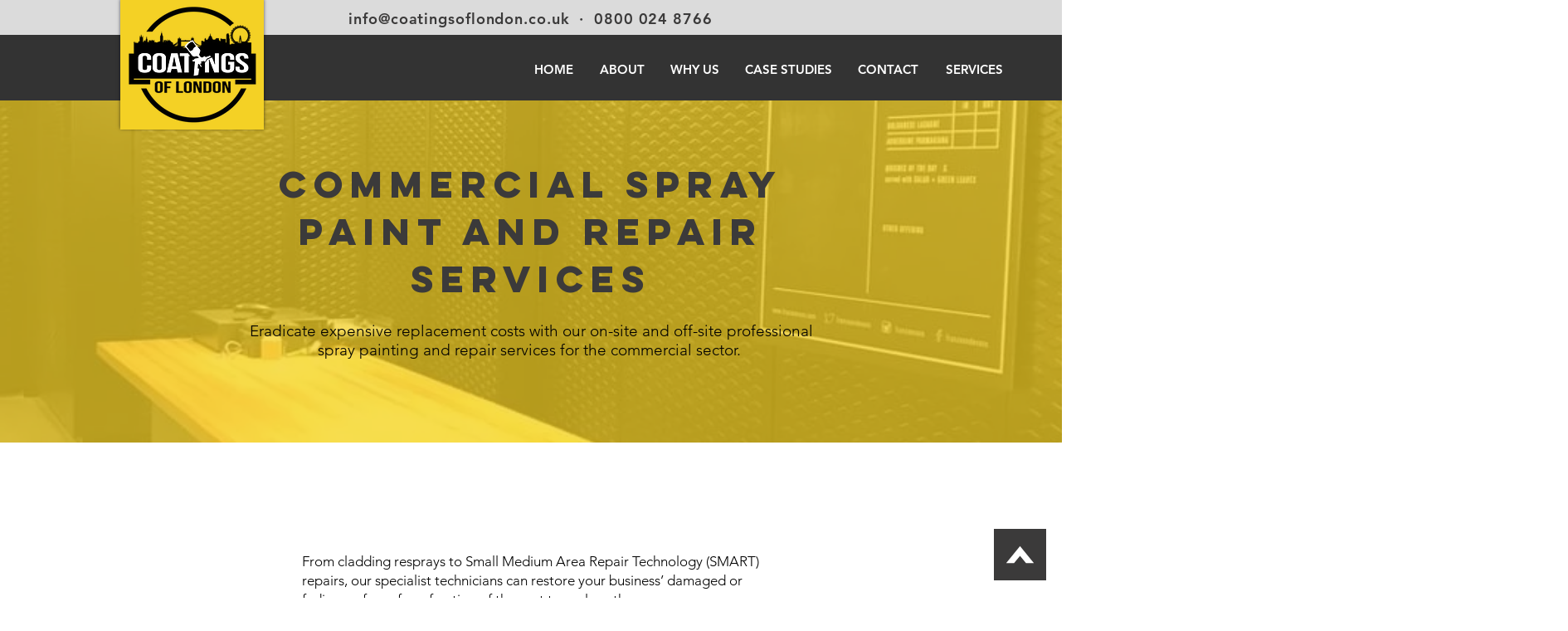

--- FILE ---
content_type: text/html; charset=UTF-8
request_url: https://www.coatingsoflondon.co.uk/commercial
body_size: 107001
content:
<!DOCTYPE html>
<html lang="en">
<head>
  
  <!-- SEO Tags -->
  <title>Commercial Spray Painting | Coatings of London</title>
  <meta name="description" content="Restore surfaces at your commercial premises with our cost effective spray paint and repair services. Request your free quote today"/>
  <link rel="canonical" href="https://www.coatingsoflondon.co.uk/commercial"/>
  <meta property="og:title" content="Commercial Spray Painting | Coatings of London"/>
  <meta property="og:description" content="Restore surfaces at your commercial premises with spray paint and repair services from Coatings of London. "/>
  <meta property="og:image" content="https://static.wixstatic.com/media/c4e49f_a339c403aefc4c219d3c40c7eb690d42~mv2.jpg/v1/fill/w_720,h_960,al_c/c4e49f_a339c403aefc4c219d3c40c7eb690d42~mv2.jpg"/>
  <meta property="og:image:width" content="720"/>
  <meta property="og:image:height" content="960"/>
  <meta property="og:url" content="https://www.coatingsoflondon.co.uk/commercial"/>
  <meta property="og:site_name" content="Coatings of London"/>
  <meta property="og:type" content="website"/>
  <meta name="google-site-verification" content="jhFSX2ozZB4dOSI1laTIsmDdp9Mx5JTKldTLw5HYajw"/>
  <meta name="twitter:card" content="summary_large_image"/>
  <meta name="twitter:title" content="Commercial Spray Painting | Coatings of London"/>
  <meta name="twitter:description" content="Restore surfaces at your commercial premises with spray paint and repair services from Coatings of London. "/>
  <meta name="twitter:image" content="https://static.wixstatic.com/media/c4e49f_a339c403aefc4c219d3c40c7eb690d42~mv2.jpg/v1/fill/w_720,h_960,al_c/c4e49f_a339c403aefc4c219d3c40c7eb690d42~mv2.jpg"/>

  
  <meta charset='utf-8'>
  <meta name="viewport" content="width=device-width, initial-scale=1" id="wixDesktopViewport" />
  <meta http-equiv="X-UA-Compatible" content="IE=edge">
  <meta name="generator" content="Wix.com Website Builder"/>

  <link rel="icon" sizes="192x192" href="https://static.wixstatic.com/media/c4e49f_23e77f1cbfa747babe13cc56a628e339%7Emv2_d_2000_1822_s_2.jpg/v1/fill/w_192%2Ch_192%2Clg_1%2Cusm_0.66_1.00_0.01/c4e49f_23e77f1cbfa747babe13cc56a628e339%7Emv2_d_2000_1822_s_2.jpg" type="image/jpeg"/>
  <link rel="shortcut icon" href="https://static.wixstatic.com/media/c4e49f_23e77f1cbfa747babe13cc56a628e339%7Emv2_d_2000_1822_s_2.jpg/v1/fill/w_192%2Ch_192%2Clg_1%2Cusm_0.66_1.00_0.01/c4e49f_23e77f1cbfa747babe13cc56a628e339%7Emv2_d_2000_1822_s_2.jpg" type="image/jpeg"/>
  <link rel="apple-touch-icon" href="https://static.wixstatic.com/media/c4e49f_23e77f1cbfa747babe13cc56a628e339%7Emv2_d_2000_1822_s_2.jpg/v1/fill/w_180%2Ch_180%2Clg_1%2Cusm_0.66_1.00_0.01/c4e49f_23e77f1cbfa747babe13cc56a628e339%7Emv2_d_2000_1822_s_2.jpg" type="image/jpeg"/>

  <!-- Safari Pinned Tab Icon -->
  <!-- <link rel="mask-icon" href="https://static.wixstatic.com/media/c4e49f_23e77f1cbfa747babe13cc56a628e339%7Emv2_d_2000_1822_s_2.jpg/v1/fill/w_192%2Ch_192%2Clg_1%2Cusm_0.66_1.00_0.01/c4e49f_23e77f1cbfa747babe13cc56a628e339%7Emv2_d_2000_1822_s_2.jpg"> -->

  <!-- Original trials -->
  


  <!-- Segmenter Polyfill -->
  <script>
    if (!window.Intl || !window.Intl.Segmenter) {
      (function() {
        var script = document.createElement('script');
        script.src = 'https://static.parastorage.com/unpkg/@formatjs/intl-segmenter@11.7.10/polyfill.iife.js';
        document.head.appendChild(script);
      })();
    }
  </script>

  <!-- Legacy Polyfills -->
  <script nomodule="" src="https://static.parastorage.com/unpkg/core-js-bundle@3.2.1/minified.js"></script>
  <script nomodule="" src="https://static.parastorage.com/unpkg/focus-within-polyfill@5.0.9/dist/focus-within-polyfill.js"></script>

  <!-- Performance API Polyfills -->
  <script>
  (function () {
    var noop = function noop() {};
    if ("performance" in window === false) {
      window.performance = {};
    }
    window.performance.mark = performance.mark || noop;
    window.performance.measure = performance.measure || noop;
    if ("now" in window.performance === false) {
      var nowOffset = Date.now();
      if (performance.timing && performance.timing.navigationStart) {
        nowOffset = performance.timing.navigationStart;
      }
      window.performance.now = function now() {
        return Date.now() - nowOffset;
      };
    }
  })();
  </script>

  <!-- Globals Definitions -->
  <script>
    (function () {
      var now = Date.now()
      window.initialTimestamps = {
        initialTimestamp: now,
        initialRequestTimestamp: Math.round(performance.timeOrigin ? performance.timeOrigin : now - performance.now())
      }

      window.thunderboltTag = "libs-releases-GA-local"
      window.thunderboltVersion = "1.16780.0"
    })();
  </script>

  <!-- Essential Viewer Model -->
  <script type="application/json" id="wix-essential-viewer-model">{"fleetConfig":{"fleetName":"thunderbolt-seo-renderer-user-code","type":"GA","code":0},"mode":{"qa":false,"enableTestApi":false,"debug":false,"ssrIndicator":false,"ssrOnly":false,"siteAssetsFallback":"enable","versionIndicator":false},"componentsLibrariesTopology":[{"artifactId":"editor-elements","namespace":"wixui","url":"https:\/\/static.parastorage.com\/services\/editor-elements\/1.14853.0"},{"artifactId":"editor-elements","namespace":"dsgnsys","url":"https:\/\/static.parastorage.com\/services\/editor-elements\/1.14853.0"}],"siteFeaturesConfigs":{"sessionManager":{"isRunningInDifferentSiteContext":false}},"language":{"userLanguage":"en"},"siteAssets":{"clientTopology":{"mediaRootUrl":"https:\/\/static.wixstatic.com","staticMediaUrl":"https:\/\/static.wixstatic.com\/media","moduleRepoUrl":"https:\/\/static.parastorage.com\/unpkg","fileRepoUrl":"https:\/\/static.parastorage.com\/services","viewerAppsUrl":"https:\/\/viewer-apps.parastorage.com","viewerAssetsUrl":"https:\/\/viewer-assets.parastorage.com","siteAssetsUrl":"https:\/\/siteassets.parastorage.com","pageJsonServerUrls":["https:\/\/pages.parastorage.com","https:\/\/staticorigin.wixstatic.com","https:\/\/www.coatingsoflondon.co.uk","https:\/\/fallback.wix.com\/wix-html-editor-pages-webapp\/page"],"pathOfTBModulesInFileRepoForFallback":"wix-thunderbolt\/dist\/"}},"siteFeatures":["accessibility","appMonitoring","assetsLoader","businessLogger","captcha","clickHandlerRegistrar","commonConfig","componentsLoader","componentsRegistry","consentPolicy","cyclicTabbing","domSelectors","dynamicPages","environmentWixCodeSdk","environment","lightbox","locationWixCodeSdk","mpaNavigation","navigationManager","navigationPhases","ooi","pages","panorama","renderer","reporter","routerFetch","router","scrollRestoration","seoWixCodeSdk","seo","sessionManager","siteMembersWixCodeSdk","siteMembers","siteScrollBlocker","siteWixCodeSdk","speculationRules","ssrCache","stores","structureApi","thunderboltInitializer","tpaCommons","translations","usedPlatformApis","warmupData","windowMessageRegistrar","windowWixCodeSdk","wixCustomElementComponent","wixEmbedsApi","componentsReact","platform"],"site":{"externalBaseUrl":"https:\/\/www.coatingsoflondon.co.uk","isSEO":true},"media":{"staticMediaUrl":"https:\/\/static.wixstatic.com\/media","mediaRootUrl":"https:\/\/static.wixstatic.com\/","staticVideoUrl":"https:\/\/video.wixstatic.com\/"},"requestUrl":"https:\/\/www.coatingsoflondon.co.uk\/commercial","rollout":{"siteAssetsVersionsRollout":false,"isDACRollout":0,"isTBRollout":false},"commonConfig":{"brand":"wix","host":"VIEWER","bsi":"","consentPolicy":{},"consentPolicyHeader":{},"siteRevision":"257","renderingFlow":"NONE","language":"en","locale":"en-us"},"interactionSampleRatio":0.01,"dynamicModelUrl":"https:\/\/www.coatingsoflondon.co.uk\/_api\/v2\/dynamicmodel","accessTokensUrl":"https:\/\/www.coatingsoflondon.co.uk\/_api\/v1\/access-tokens","isExcludedFromSecurityExperiments":false,"experiments":{"specs.thunderbolt.hardenFetchAndXHR":true,"specs.thunderbolt.securityExperiments":true}}</script>
  <script>window.viewerModel = JSON.parse(document.getElementById('wix-essential-viewer-model').textContent)</script>

  <script>
    window.commonConfig = viewerModel.commonConfig
  </script>

  
  <!-- BEGIN handleAccessTokens bundle -->

  <script data-url="https://static.parastorage.com/services/wix-thunderbolt/dist/handleAccessTokens.inline.4f2f9a53.bundle.min.js">(()=>{"use strict";function e(e){let{context:o,property:r,value:n,enumerable:i=!0}=e,c=e.get,l=e.set;if(!r||void 0===n&&!c&&!l)return new Error("property and value are required");let a=o||globalThis,s=a?.[r],u={};if(void 0!==n)u.value=n;else{if(c){let e=t(c);e&&(u.get=e)}if(l){let e=t(l);e&&(u.set=e)}}let p={...u,enumerable:i||!1,configurable:!1};void 0!==n&&(p.writable=!1);try{Object.defineProperty(a,r,p)}catch(e){return e instanceof TypeError?s:e}return s}function t(e,t){return"function"==typeof e?e:!0===e?.async&&"function"==typeof e.func?t?async function(t){return e.func(t)}:async function(){return e.func()}:"function"==typeof e?.func?e.func:void 0}try{e({property:"strictDefine",value:e})}catch{}try{e({property:"defineStrictObject",value:r})}catch{}try{e({property:"defineStrictMethod",value:n})}catch{}var o=["toString","toLocaleString","valueOf","constructor","prototype"];function r(t){let{context:n,property:c,propertiesToExclude:l=[],skipPrototype:a=!1,hardenPrototypePropertiesToExclude:s=[]}=t;if(!c)return new Error("property is required");let u=(n||globalThis)[c],p={},f=i(n,c);u&&("object"==typeof u||"function"==typeof u)&&Reflect.ownKeys(u).forEach(t=>{if(!l.includes(t)&&!o.includes(t)){let o=i(u,t);if(o&&(o.writable||o.configurable)){let{value:r,get:n,set:i,enumerable:c=!1}=o,l={};void 0!==r?l.value=r:n?l.get=n:i&&(l.set=i);try{let o=e({context:u,property:t,...l,enumerable:c});p[t]=o}catch(e){if(!(e instanceof TypeError))throw e;try{p[t]=o.value||o.get||o.set}catch{}}}}});let d={originalObject:u,originalProperties:p};if(!a&&void 0!==u?.prototype){let e=r({context:u,property:"prototype",propertiesToExclude:s,skipPrototype:!0});e instanceof Error||(d.originalPrototype=e?.originalObject,d.originalPrototypeProperties=e?.originalProperties)}return e({context:n,property:c,value:u,enumerable:f?.enumerable}),d}function n(t,o){let r=(o||globalThis)[t],n=i(o||globalThis,t);return r&&n&&(n.writable||n.configurable)?(Object.freeze(r),e({context:globalThis,property:t,value:r})):r}function i(e,t){if(e&&t)try{return Reflect.getOwnPropertyDescriptor(e,t)}catch{return}}function c(e){if("string"!=typeof e)return e;try{return decodeURIComponent(e).toLowerCase().trim()}catch{return e.toLowerCase().trim()}}function l(e,t){let o="";if("string"==typeof e)o=e.split("=")[0]?.trim()||"";else{if(!e||"string"!=typeof e.name)return!1;o=e.name}return t.has(c(o)||"")}function a(e,t){let o;return o="string"==typeof e?e.split(";").map(e=>e.trim()).filter(e=>e.length>0):e||[],o.filter(e=>!l(e,t))}var s=null;function u(){return null===s&&(s=typeof Document>"u"?void 0:Object.getOwnPropertyDescriptor(Document.prototype,"cookie")),s}function p(t,o){if(!globalThis?.cookieStore)return;let r=globalThis.cookieStore.get.bind(globalThis.cookieStore),n=globalThis.cookieStore.getAll.bind(globalThis.cookieStore),i=globalThis.cookieStore.set.bind(globalThis.cookieStore),c=globalThis.cookieStore.delete.bind(globalThis.cookieStore);return e({context:globalThis.CookieStore.prototype,property:"get",value:async function(e){return l(("string"==typeof e?e:e.name)||"",t)?null:r.call(this,e)},enumerable:!0}),e({context:globalThis.CookieStore.prototype,property:"getAll",value:async function(){return a(await n.apply(this,Array.from(arguments)),t)},enumerable:!0}),e({context:globalThis.CookieStore.prototype,property:"set",value:async function(){let e=Array.from(arguments);if(!l(1===e.length?e[0].name:e[0],t))return i.apply(this,e);o&&console.warn(o)},enumerable:!0}),e({context:globalThis.CookieStore.prototype,property:"delete",value:async function(){let e=Array.from(arguments);if(!l(1===e.length?e[0].name:e[0],t))return c.apply(this,e)},enumerable:!0}),e({context:globalThis.cookieStore,property:"prototype",value:globalThis.CookieStore.prototype,enumerable:!1}),e({context:globalThis,property:"cookieStore",value:globalThis.cookieStore,enumerable:!0}),{get:r,getAll:n,set:i,delete:c}}var f=["TextEncoder","TextDecoder","XMLHttpRequestEventTarget","EventTarget","URL","JSON","Reflect","Object","Array","Map","Set","WeakMap","WeakSet","Promise","Symbol","Error"],d=["addEventListener","removeEventListener","dispatchEvent","encodeURI","encodeURIComponent","decodeURI","decodeURIComponent"];const y=(e,t)=>{try{const o=t?t.get.call(document):document.cookie;return o.split(";").map(e=>e.trim()).filter(t=>t?.startsWith(e))[0]?.split("=")[1]}catch(e){return""}},g=(e="",t="",o="/")=>`${e}=; ${t?`domain=${t};`:""} max-age=0; path=${o}; expires=Thu, 01 Jan 1970 00:00:01 GMT`;function m(){(function(){if("undefined"!=typeof window){const e=performance.getEntriesByType("navigation")[0];return"back_forward"===(e?.type||"")}return!1})()&&function(){const{counter:e}=function(){const e=b("getItem");if(e){const[t,o]=e.split("-"),r=o?parseInt(o,10):0;if(r>=3){const e=t?Number(t):0;if(Date.now()-e>6e4)return{counter:0}}return{counter:r}}return{counter:0}}();e<3?(!function(e=1){b("setItem",`${Date.now()}-${e}`)}(e+1),window.location.reload()):console.error("ATS: Max reload attempts reached")}()}function b(e,t){try{return sessionStorage[e]("reload",t||"")}catch(e){console.error("ATS: Error calling sessionStorage:",e)}}const h="client-session-bind",v="sec-fetch-unsupported",{experiments:w}=window.viewerModel,T=[h,"client-binding",v,"svSession","smSession","server-session-bind","wixSession2","wixSession3"].map(e=>e.toLowerCase()),{cookie:S}=function(t,o){let r=new Set(t);return e({context:document,property:"cookie",set:{func:e=>function(e,t,o,r){let n=u(),i=c(t.split(";")[0]||"")||"";[...o].every(e=>!i.startsWith(e.toLowerCase()))&&n?.set?n.set.call(e,t):r&&console.warn(r)}(document,e,r,o)},get:{func:()=>function(e,t){let o=u();if(!o?.get)throw new Error("Cookie descriptor or getter not available");return a(o.get.call(e),t).join("; ")}(document,r)},enumerable:!0}),{cookieStore:p(r,o),cookie:u()}}(T),k="tbReady",x="security_overrideGlobals",{experiments:E,siteFeaturesConfigs:C,accessTokensUrl:P}=window.viewerModel,R=P,M={},O=(()=>{const e=y(h,S);if(w["specs.thunderbolt.browserCacheReload"]){y(v,S)||e?b("removeItem"):m()}return(()=>{const e=g(h),t=g(h,location.hostname);S.set.call(document,e),S.set.call(document,t)})(),e})();O&&(M["client-binding"]=O);const D=fetch;addEventListener(k,function e(t){const{logger:o}=t.detail;try{window.tb.init({fetch:D,fetchHeaders:M})}catch(e){const t=new Error("TB003");o.meter(`${x}_${t.message}`,{paramsOverrides:{errorType:x,eventString:t.message}}),window?.viewerModel?.mode.debug&&console.error(e)}finally{removeEventListener(k,e)}}),E["specs.thunderbolt.hardenFetchAndXHR"]||(window.fetchDynamicModel=()=>C.sessionManager.isRunningInDifferentSiteContext?Promise.resolve({}):fetch(R,{credentials:"same-origin",headers:M}).then(function(e){if(!e.ok)throw new Error(`[${e.status}]${e.statusText}`);return e.json()}),window.dynamicModelPromise=window.fetchDynamicModel())})();
//# sourceMappingURL=https://static.parastorage.com/services/wix-thunderbolt/dist/handleAccessTokens.inline.4f2f9a53.bundle.min.js.map</script>

<!-- END handleAccessTokens bundle -->

<!-- BEGIN overrideGlobals bundle -->

<script data-url="https://static.parastorage.com/services/wix-thunderbolt/dist/overrideGlobals.inline.ec13bfcf.bundle.min.js">(()=>{"use strict";function e(e){let{context:r,property:o,value:n,enumerable:i=!0}=e,c=e.get,a=e.set;if(!o||void 0===n&&!c&&!a)return new Error("property and value are required");let l=r||globalThis,u=l?.[o],s={};if(void 0!==n)s.value=n;else{if(c){let e=t(c);e&&(s.get=e)}if(a){let e=t(a);e&&(s.set=e)}}let p={...s,enumerable:i||!1,configurable:!1};void 0!==n&&(p.writable=!1);try{Object.defineProperty(l,o,p)}catch(e){return e instanceof TypeError?u:e}return u}function t(e,t){return"function"==typeof e?e:!0===e?.async&&"function"==typeof e.func?t?async function(t){return e.func(t)}:async function(){return e.func()}:"function"==typeof e?.func?e.func:void 0}try{e({property:"strictDefine",value:e})}catch{}try{e({property:"defineStrictObject",value:o})}catch{}try{e({property:"defineStrictMethod",value:n})}catch{}var r=["toString","toLocaleString","valueOf","constructor","prototype"];function o(t){let{context:n,property:c,propertiesToExclude:a=[],skipPrototype:l=!1,hardenPrototypePropertiesToExclude:u=[]}=t;if(!c)return new Error("property is required");let s=(n||globalThis)[c],p={},f=i(n,c);s&&("object"==typeof s||"function"==typeof s)&&Reflect.ownKeys(s).forEach(t=>{if(!a.includes(t)&&!r.includes(t)){let r=i(s,t);if(r&&(r.writable||r.configurable)){let{value:o,get:n,set:i,enumerable:c=!1}=r,a={};void 0!==o?a.value=o:n?a.get=n:i&&(a.set=i);try{let r=e({context:s,property:t,...a,enumerable:c});p[t]=r}catch(e){if(!(e instanceof TypeError))throw e;try{p[t]=r.value||r.get||r.set}catch{}}}}});let d={originalObject:s,originalProperties:p};if(!l&&void 0!==s?.prototype){let e=o({context:s,property:"prototype",propertiesToExclude:u,skipPrototype:!0});e instanceof Error||(d.originalPrototype=e?.originalObject,d.originalPrototypeProperties=e?.originalProperties)}return e({context:n,property:c,value:s,enumerable:f?.enumerable}),d}function n(t,r){let o=(r||globalThis)[t],n=i(r||globalThis,t);return o&&n&&(n.writable||n.configurable)?(Object.freeze(o),e({context:globalThis,property:t,value:o})):o}function i(e,t){if(e&&t)try{return Reflect.getOwnPropertyDescriptor(e,t)}catch{return}}function c(e){if("string"!=typeof e)return e;try{return decodeURIComponent(e).toLowerCase().trim()}catch{return e.toLowerCase().trim()}}function a(e,t){return e instanceof Headers?e.forEach((r,o)=>{l(o,t)||e.delete(o)}):Object.keys(e).forEach(r=>{l(r,t)||delete e[r]}),e}function l(e,t){return!t.has(c(e)||"")}function u(e,t){let r=!0,o=function(e){let t,r;if(globalThis.Request&&e instanceof Request)t=e.url;else{if("function"!=typeof e?.toString)throw new Error("Unsupported type for url");t=e.toString()}try{return new URL(t).pathname}catch{return r=t.replace(/#.+/gi,"").split("?").shift(),r.startsWith("/")?r:`/${r}`}}(e),n=c(o);return n&&t.some(e=>n.includes(e))&&(r=!1),r}function s(t,r,o){let n=fetch,i=XMLHttpRequest,c=new Set(r);function s(){let e=new i,r=e.open,n=e.setRequestHeader;return e.open=function(){let n=Array.from(arguments),i=n[1];if(n.length<2||u(i,t))return r.apply(e,n);throw new Error(o||`Request not allowed for path ${i}`)},e.setRequestHeader=function(t,r){l(decodeURIComponent(t),c)&&n.call(e,t,r)},e}return e({property:"fetch",value:function(){let e=function(e,t){return globalThis.Request&&e[0]instanceof Request&&e[0]?.headers?a(e[0].headers,t):e[1]?.headers&&a(e[1].headers,t),e}(arguments,c);return u(arguments[0],t)?n.apply(globalThis,Array.from(e)):new Promise((e,t)=>{t(new Error(o||`Request not allowed for path ${arguments[0]}`))})},enumerable:!0}),e({property:"XMLHttpRequest",value:s,enumerable:!0}),Object.keys(i).forEach(e=>{s[e]=i[e]}),{fetch:n,XMLHttpRequest:i}}var p=["TextEncoder","TextDecoder","XMLHttpRequestEventTarget","EventTarget","URL","JSON","Reflect","Object","Array","Map","Set","WeakMap","WeakSet","Promise","Symbol","Error"],f=["addEventListener","removeEventListener","dispatchEvent","encodeURI","encodeURIComponent","decodeURI","decodeURIComponent"];const d=function(){let t=globalThis.open,r=document.open;function o(e,r,o){let n="string"!=typeof e,i=t.call(window,e,r,o);return n||e&&function(e){return e.startsWith("//")&&/(?:[a-z0-9](?:[a-z0-9-]{0,61}[a-z0-9])?\.)+[a-z0-9][a-z0-9-]{0,61}[a-z0-9]/g.test(`${location.protocol}:${e}`)&&(e=`${location.protocol}${e}`),!e.startsWith("http")||new URL(e).hostname===location.hostname}(e)?{}:i}return e({property:"open",value:o,context:globalThis,enumerable:!0}),e({property:"open",value:function(e,t,n){return e?o(e,t,n):r.call(document,e||"",t||"",n||"")},context:document,enumerable:!0}),{open:t,documentOpen:r}},y=function(){let t=document.createElement,r=Element.prototype.setAttribute,o=Element.prototype.setAttributeNS;return e({property:"createElement",context:document,value:function(n,i){let a=t.call(document,n,i);if("iframe"===c(n)){e({property:"srcdoc",context:a,get:()=>"",set:()=>{console.warn("`srcdoc` is not allowed in iframe elements.")}});let t=function(e,t){"srcdoc"!==e.toLowerCase()?r.call(a,e,t):console.warn("`srcdoc` attribute is not allowed to be set.")},n=function(e,t,r){"srcdoc"!==t.toLowerCase()?o.call(a,e,t,r):console.warn("`srcdoc` attribute is not allowed to be set.")};a.setAttribute=t,a.setAttributeNS=n}return a},enumerable:!0}),{createElement:t,setAttribute:r,setAttributeNS:o}},m=["client-binding"],b=["/_api/v1/access-tokens","/_api/v2/dynamicmodel","/_api/one-app-session-web/v3/businesses"],h=function(){let t=setTimeout,r=setInterval;return o("setTimeout",0,globalThis),o("setInterval",0,globalThis),{setTimeout:t,setInterval:r};function o(t,r,o){let n=o||globalThis,i=n[t];if(!i||"function"!=typeof i)throw new Error(`Function ${t} not found or is not a function`);e({property:t,value:function(){let e=Array.from(arguments);if("string"!=typeof e[r])return i.apply(n,e);console.warn(`Calling ${t} with a String Argument at index ${r} is not allowed`)},context:o,enumerable:!0})}},v=function(){if(navigator&&"serviceWorker"in navigator){let t=navigator.serviceWorker.register;return e({context:navigator.serviceWorker,property:"register",value:function(){console.log("Service worker registration is not allowed")},enumerable:!0}),{register:t}}return{}};performance.mark("overrideGlobals started");const{isExcludedFromSecurityExperiments:g,experiments:w}=window.viewerModel,E=!g&&w["specs.thunderbolt.securityExperiments"];try{d(),E&&y(),w["specs.thunderbolt.hardenFetchAndXHR"]&&E&&s(b,m),v(),(e=>{let t=[],r=[];r=r.concat(["TextEncoder","TextDecoder"]),e&&(r=r.concat(["XMLHttpRequestEventTarget","EventTarget"])),r=r.concat(["URL","JSON"]),e&&(t=t.concat(["addEventListener","removeEventListener"])),t=t.concat(["encodeURI","encodeURIComponent","decodeURI","decodeURIComponent"]),r=r.concat(["String","Number"]),e&&r.push("Object"),r=r.concat(["Reflect"]),t.forEach(e=>{n(e),["addEventListener","removeEventListener"].includes(e)&&n(e,document)}),r.forEach(e=>{o({property:e})})})(E),E&&h()}catch(e){window?.viewerModel?.mode.debug&&console.error(e);const t=new Error("TB006");window.fedops?.reportError(t,"security_overrideGlobals"),window.Sentry?window.Sentry.captureException(t):globalThis.defineStrictProperty("sentryBuffer",[t],window,!1)}performance.mark("overrideGlobals ended")})();
//# sourceMappingURL=https://static.parastorage.com/services/wix-thunderbolt/dist/overrideGlobals.inline.ec13bfcf.bundle.min.js.map</script>

<!-- END overrideGlobals bundle -->


  
  <script>
    window.commonConfig = viewerModel.commonConfig

	
  </script>

  <!-- Initial CSS -->
  <style data-url="https://static.parastorage.com/services/wix-thunderbolt/dist/main.347af09f.min.css">@keyframes slide-horizontal-new{0%{transform:translateX(100%)}}@keyframes slide-horizontal-old{80%{opacity:1}to{opacity:0;transform:translateX(-100%)}}@keyframes slide-vertical-new{0%{transform:translateY(-100%)}}@keyframes slide-vertical-old{80%{opacity:1}to{opacity:0;transform:translateY(100%)}}@keyframes out-in-new{0%{opacity:0}}@keyframes out-in-old{to{opacity:0}}:root:active-view-transition{view-transition-name:none}::view-transition{pointer-events:none}:root:active-view-transition::view-transition-new(page-group),:root:active-view-transition::view-transition-old(page-group){animation-duration:.6s;cursor:wait;pointer-events:all}:root:active-view-transition-type(SlideHorizontal)::view-transition-old(page-group){animation:slide-horizontal-old .6s cubic-bezier(.83,0,.17,1) forwards;mix-blend-mode:normal}:root:active-view-transition-type(SlideHorizontal)::view-transition-new(page-group){animation:slide-horizontal-new .6s cubic-bezier(.83,0,.17,1) backwards;mix-blend-mode:normal}:root:active-view-transition-type(SlideVertical)::view-transition-old(page-group){animation:slide-vertical-old .6s cubic-bezier(.83,0,.17,1) forwards;mix-blend-mode:normal}:root:active-view-transition-type(SlideVertical)::view-transition-new(page-group){animation:slide-vertical-new .6s cubic-bezier(.83,0,.17,1) backwards;mix-blend-mode:normal}:root:active-view-transition-type(OutIn)::view-transition-old(page-group){animation:out-in-old .35s cubic-bezier(.22,1,.36,1) forwards}:root:active-view-transition-type(OutIn)::view-transition-new(page-group){animation:out-in-new .35s cubic-bezier(.64,0,.78,0) .35s backwards}@media(prefers-reduced-motion:reduce){::view-transition-group(*),::view-transition-new(*),::view-transition-old(*){animation:none!important}}body,html{background:transparent;border:0;margin:0;outline:0;padding:0;vertical-align:baseline}body{--scrollbar-width:0px;font-family:Arial,Helvetica,sans-serif;font-size:10px}body,html{height:100%}body{overflow-x:auto;overflow-y:scroll}body:not(.responsive) #site-root{min-width:var(--site-width);width:100%}body:not([data-js-loaded]) [data-hide-prejs]{visibility:hidden}interact-element{display:contents}#SITE_CONTAINER{position:relative}:root{--one-unit:1vw;--section-max-width:9999px;--spx-stopper-max:9999px;--spx-stopper-min:0px;--browser-zoom:1}@supports(-webkit-appearance:none) and (stroke-color:transparent){:root{--safari-sticky-fix:opacity;--experimental-safari-sticky-fix:translateZ(0)}}@supports(container-type:inline-size){:root{--one-unit:1cqw}}[id^=oldHoverBox-]{mix-blend-mode:plus-lighter;transition:opacity .5s ease,visibility .5s ease}[data-mesh-id$=inlineContent-gridContainer]:has(>[id^=oldHoverBox-]){isolation:isolate}</style>
<style data-url="https://static.parastorage.com/services/wix-thunderbolt/dist/main.renderer.9cb0985f.min.css">a,abbr,acronym,address,applet,b,big,blockquote,button,caption,center,cite,code,dd,del,dfn,div,dl,dt,em,fieldset,font,footer,form,h1,h2,h3,h4,h5,h6,header,i,iframe,img,ins,kbd,label,legend,li,nav,object,ol,p,pre,q,s,samp,section,small,span,strike,strong,sub,sup,table,tbody,td,tfoot,th,thead,title,tr,tt,u,ul,var{background:transparent;border:0;margin:0;outline:0;padding:0;vertical-align:baseline}input,select,textarea{box-sizing:border-box;font-family:Helvetica,Arial,sans-serif}ol,ul{list-style:none}blockquote,q{quotes:none}ins{text-decoration:none}del{text-decoration:line-through}table{border-collapse:collapse;border-spacing:0}a{cursor:pointer;text-decoration:none}.testStyles{overflow-y:hidden}.reset-button{-webkit-appearance:none;background:none;border:0;color:inherit;font:inherit;line-height:normal;outline:0;overflow:visible;padding:0;-webkit-user-select:none;-moz-user-select:none;-ms-user-select:none}:focus{outline:none}body.device-mobile-optimized:not(.disable-site-overflow){overflow-x:hidden;overflow-y:scroll}body.device-mobile-optimized:not(.responsive) #SITE_CONTAINER{margin-left:auto;margin-right:auto;overflow-x:visible;position:relative;width:320px}body.device-mobile-optimized:not(.responsive):not(.blockSiteScrolling) #SITE_CONTAINER{margin-top:0}body.device-mobile-optimized>*{max-width:100%!important}body.device-mobile-optimized #site-root{overflow-x:hidden;overflow-y:hidden}@supports(overflow:clip){body.device-mobile-optimized #site-root{overflow-x:clip;overflow-y:clip}}body.device-mobile-non-optimized #SITE_CONTAINER #site-root{overflow-x:clip;overflow-y:clip}body.device-mobile-non-optimized.fullScreenMode{background-color:#5f6360}body.device-mobile-non-optimized.fullScreenMode #MOBILE_ACTIONS_MENU,body.device-mobile-non-optimized.fullScreenMode #SITE_BACKGROUND,body.device-mobile-non-optimized.fullScreenMode #site-root,body.fullScreenMode #WIX_ADS{visibility:hidden}body.fullScreenMode{overflow-x:hidden!important;overflow-y:hidden!important}body.fullScreenMode.device-mobile-optimized #TINY_MENU{opacity:0;pointer-events:none}body.fullScreenMode-scrollable.device-mobile-optimized{overflow-x:hidden!important;overflow-y:auto!important}body.fullScreenMode-scrollable.device-mobile-optimized #masterPage,body.fullScreenMode-scrollable.device-mobile-optimized #site-root{overflow-x:hidden!important;overflow-y:hidden!important}body.fullScreenMode-scrollable.device-mobile-optimized #SITE_BACKGROUND,body.fullScreenMode-scrollable.device-mobile-optimized #masterPage{height:auto!important}body.fullScreenMode-scrollable.device-mobile-optimized #masterPage.mesh-layout{height:0!important}body.blockSiteScrolling,body.siteScrollingBlocked{position:fixed;width:100%}body.blockSiteScrolling #SITE_CONTAINER{margin-top:calc(var(--blocked-site-scroll-margin-top)*-1)}#site-root{margin:0 auto;min-height:100%;position:relative;top:var(--wix-ads-height)}#site-root img:not([src]){visibility:hidden}#site-root svg img:not([src]){visibility:visible}.auto-generated-link{color:inherit}#SCROLL_TO_BOTTOM,#SCROLL_TO_TOP{height:0}.has-click-trigger{cursor:pointer}.fullScreenOverlay{bottom:0;display:flex;justify-content:center;left:0;overflow-y:hidden;position:fixed;right:0;top:-60px;z-index:1005}.fullScreenOverlay>.fullScreenOverlayContent{bottom:0;left:0;margin:0 auto;overflow:hidden;position:absolute;right:0;top:60px;transform:translateZ(0)}[data-mesh-id$=centeredContent],[data-mesh-id$=form],[data-mesh-id$=inlineContent]{pointer-events:none;position:relative}[data-mesh-id$=-gridWrapper],[data-mesh-id$=-rotated-wrapper]{pointer-events:none}[data-mesh-id$=-gridContainer]>*,[data-mesh-id$=-rotated-wrapper]>*,[data-mesh-id$=inlineContent]>:not([data-mesh-id$=-gridContainer]){pointer-events:auto}.device-mobile-optimized #masterPage.mesh-layout #SOSP_CONTAINER_CUSTOM_ID{grid-area:2/1/3/2;-ms-grid-row:2;position:relative}#masterPage.mesh-layout{-ms-grid-rows:max-content max-content min-content max-content;-ms-grid-columns:100%;align-items:start;display:-ms-grid;display:grid;grid-template-columns:100%;grid-template-rows:max-content max-content min-content max-content;justify-content:stretch}#masterPage.mesh-layout #PAGES_CONTAINER,#masterPage.mesh-layout #SITE_FOOTER-placeholder,#masterPage.mesh-layout #SITE_FOOTER_WRAPPER,#masterPage.mesh-layout #SITE_HEADER-placeholder,#masterPage.mesh-layout #SITE_HEADER_WRAPPER,#masterPage.mesh-layout #SOSP_CONTAINER_CUSTOM_ID[data-state~=mobileView],#masterPage.mesh-layout #soapAfterPagesContainer,#masterPage.mesh-layout #soapBeforePagesContainer{-ms-grid-row-align:start;-ms-grid-column-align:start;-ms-grid-column:1}#masterPage.mesh-layout #SITE_HEADER-placeholder,#masterPage.mesh-layout #SITE_HEADER_WRAPPER{grid-area:1/1/2/2;-ms-grid-row:1}#masterPage.mesh-layout #PAGES_CONTAINER,#masterPage.mesh-layout #soapAfterPagesContainer,#masterPage.mesh-layout #soapBeforePagesContainer{grid-area:3/1/4/2;-ms-grid-row:3}#masterPage.mesh-layout #soapAfterPagesContainer,#masterPage.mesh-layout #soapBeforePagesContainer{width:100%}#masterPage.mesh-layout #PAGES_CONTAINER{align-self:stretch}#masterPage.mesh-layout main#PAGES_CONTAINER{display:block}#masterPage.mesh-layout #SITE_FOOTER-placeholder,#masterPage.mesh-layout #SITE_FOOTER_WRAPPER{grid-area:4/1/5/2;-ms-grid-row:4}#masterPage.mesh-layout #SITE_PAGES,#masterPage.mesh-layout [data-mesh-id=PAGES_CONTAINERcenteredContent],#masterPage.mesh-layout [data-mesh-id=PAGES_CONTAINERinlineContent]{height:100%}#masterPage.mesh-layout.desktop>*{width:100%}#masterPage.mesh-layout #PAGES_CONTAINER,#masterPage.mesh-layout #SITE_FOOTER,#masterPage.mesh-layout #SITE_FOOTER_WRAPPER,#masterPage.mesh-layout #SITE_HEADER,#masterPage.mesh-layout #SITE_HEADER_WRAPPER,#masterPage.mesh-layout #SITE_PAGES,#masterPage.mesh-layout #masterPageinlineContent{position:relative}#masterPage.mesh-layout #SITE_HEADER{grid-area:1/1/2/2}#masterPage.mesh-layout #SITE_FOOTER{grid-area:4/1/5/2}#masterPage.mesh-layout.overflow-x-clip #SITE_FOOTER,#masterPage.mesh-layout.overflow-x-clip #SITE_HEADER{overflow-x:clip}[data-z-counter]{z-index:0}[data-z-counter="0"]{z-index:auto}.wixSiteProperties{-webkit-font-smoothing:antialiased;-moz-osx-font-smoothing:grayscale}:root{--wst-button-color-fill-primary:rgb(var(--color_48));--wst-button-color-border-primary:rgb(var(--color_49));--wst-button-color-text-primary:rgb(var(--color_50));--wst-button-color-fill-primary-hover:rgb(var(--color_51));--wst-button-color-border-primary-hover:rgb(var(--color_52));--wst-button-color-text-primary-hover:rgb(var(--color_53));--wst-button-color-fill-primary-disabled:rgb(var(--color_54));--wst-button-color-border-primary-disabled:rgb(var(--color_55));--wst-button-color-text-primary-disabled:rgb(var(--color_56));--wst-button-color-fill-secondary:rgb(var(--color_57));--wst-button-color-border-secondary:rgb(var(--color_58));--wst-button-color-text-secondary:rgb(var(--color_59));--wst-button-color-fill-secondary-hover:rgb(var(--color_60));--wst-button-color-border-secondary-hover:rgb(var(--color_61));--wst-button-color-text-secondary-hover:rgb(var(--color_62));--wst-button-color-fill-secondary-disabled:rgb(var(--color_63));--wst-button-color-border-secondary-disabled:rgb(var(--color_64));--wst-button-color-text-secondary-disabled:rgb(var(--color_65));--wst-color-fill-base-1:rgb(var(--color_36));--wst-color-fill-base-2:rgb(var(--color_37));--wst-color-fill-base-shade-1:rgb(var(--color_38));--wst-color-fill-base-shade-2:rgb(var(--color_39));--wst-color-fill-base-shade-3:rgb(var(--color_40));--wst-color-fill-accent-1:rgb(var(--color_41));--wst-color-fill-accent-2:rgb(var(--color_42));--wst-color-fill-accent-3:rgb(var(--color_43));--wst-color-fill-accent-4:rgb(var(--color_44));--wst-color-fill-background-primary:rgb(var(--color_11));--wst-color-fill-background-secondary:rgb(var(--color_12));--wst-color-text-primary:rgb(var(--color_15));--wst-color-text-secondary:rgb(var(--color_14));--wst-color-action:rgb(var(--color_18));--wst-color-disabled:rgb(var(--color_39));--wst-color-title:rgb(var(--color_45));--wst-color-subtitle:rgb(var(--color_46));--wst-color-line:rgb(var(--color_47));--wst-font-style-h2:var(--font_2);--wst-font-style-h3:var(--font_3);--wst-font-style-h4:var(--font_4);--wst-font-style-h5:var(--font_5);--wst-font-style-h6:var(--font_6);--wst-font-style-body-large:var(--font_7);--wst-font-style-body-medium:var(--font_8);--wst-font-style-body-small:var(--font_9);--wst-font-style-body-x-small:var(--font_10);--wst-color-custom-1:rgb(var(--color_13));--wst-color-custom-2:rgb(var(--color_16));--wst-color-custom-3:rgb(var(--color_17));--wst-color-custom-4:rgb(var(--color_19));--wst-color-custom-5:rgb(var(--color_20));--wst-color-custom-6:rgb(var(--color_21));--wst-color-custom-7:rgb(var(--color_22));--wst-color-custom-8:rgb(var(--color_23));--wst-color-custom-9:rgb(var(--color_24));--wst-color-custom-10:rgb(var(--color_25));--wst-color-custom-11:rgb(var(--color_26));--wst-color-custom-12:rgb(var(--color_27));--wst-color-custom-13:rgb(var(--color_28));--wst-color-custom-14:rgb(var(--color_29));--wst-color-custom-15:rgb(var(--color_30));--wst-color-custom-16:rgb(var(--color_31));--wst-color-custom-17:rgb(var(--color_32));--wst-color-custom-18:rgb(var(--color_33));--wst-color-custom-19:rgb(var(--color_34));--wst-color-custom-20:rgb(var(--color_35))}.wix-presets-wrapper{display:contents}</style>

  <meta name="format-detection" content="telephone=no">
  <meta name="skype_toolbar" content="skype_toolbar_parser_compatible">
  
  

  

  

  <!-- head performance data start -->
  
  <!-- head performance data end -->
  

    


    
<style data-href="https://static.parastorage.com/services/editor-elements-library/dist/thunderbolt/rb_wixui.thunderbolt_bootstrap-responsive.5018a9e9.min.css">._pfxlW{clip-path:inset(50%);height:24px;position:absolute;width:24px}._pfxlW:active,._pfxlW:focus{clip-path:unset;right:0;top:50%;transform:translateY(-50%)}._pfxlW.RG3k61{transform:translateY(-50%) rotate(180deg)}.r4OX7l,.xTjc1A{box-sizing:border-box;height:100%;overflow:visible;position:relative;width:auto}.r4OX7l[data-state~=header] a,.r4OX7l[data-state~=header] div,[data-state~=header].xTjc1A a,[data-state~=header].xTjc1A div{cursor:default!important}.r4OX7l .UiHgGh,.xTjc1A .UiHgGh{display:inline-block;height:100%;width:100%}.xTjc1A{--display:inline-block;cursor:pointer;display:var(--display);font:var(--fnt,var(--font_1))}.xTjc1A .yRj2ms{padding:0 var(--pad,5px)}.xTjc1A .JS76Uv{color:rgb(var(--txt,var(--color_15,color_15)));display:inline-block;padding:0 10px;transition:var(--trans,color .4s ease 0s)}.xTjc1A[data-state~=drop]{display:block;width:100%}.xTjc1A[data-state~=drop] .JS76Uv{padding:0 .5em}.xTjc1A[data-state~=link]:hover .JS76Uv,.xTjc1A[data-state~=over] .JS76Uv{color:rgb(var(--txth,var(--color_14,color_14)));transition:var(--trans,color .4s ease 0s)}.xTjc1A[data-state~=selected] .JS76Uv{color:rgb(var(--txts,var(--color_14,color_14)));transition:var(--trans,color .4s ease 0s)}.NHM1d1{overflow-x:hidden}.NHM1d1 .R_TAzU{display:flex;flex-direction:column;height:100%;width:100%}.NHM1d1 .R_TAzU .aOF1ks{flex:1}.NHM1d1 .R_TAzU .y7qwii{height:calc(100% - (var(--menuTotalBordersY, 0px)));overflow:visible;white-space:nowrap;width:calc(100% - (var(--menuTotalBordersX, 0px)))}.NHM1d1 .R_TAzU .y7qwii .Tg1gOB,.NHM1d1 .R_TAzU .y7qwii .p90CkU{direction:var(--menu-direction);display:inline-block;text-align:var(--menu-align,var(--align))}.NHM1d1 .R_TAzU .y7qwii .mvZ3NH{display:block;width:100%}.NHM1d1 .h3jCPd{direction:var(--submenus-direction);display:block;opacity:1;text-align:var(--submenus-align,var(--align));z-index:99999}.NHM1d1 .h3jCPd .wkJ2fp{display:inherit;overflow:visible;visibility:inherit;white-space:nowrap;width:auto}.NHM1d1 .h3jCPd.DlGBN0{transition:visibility;transition-delay:.2s;visibility:visible}.NHM1d1 .h3jCPd .p90CkU{display:inline-block}.NHM1d1 .vh74Xw{display:none}.XwCBRN>nav{bottom:0;left:0;right:0;top:0}.XwCBRN .h3jCPd,.XwCBRN .y7qwii,.XwCBRN>nav{position:absolute}.XwCBRN .h3jCPd{margin-top:7px;visibility:hidden}.XwCBRN .h3jCPd[data-dropMode=dropUp]{margin-bottom:7px;margin-top:0}.XwCBRN .wkJ2fp{background-color:rgba(var(--bgDrop,var(--color_11,color_11)),var(--alpha-bgDrop,1));border-radius:var(--rd,0);box-shadow:var(--shd,0 1px 4px rgba(0,0,0,.6))}.P0dCOY .PJ4KCX{background-color:rgba(var(--bg,var(--color_11,color_11)),var(--alpha-bg,1));bottom:0;left:0;overflow:hidden;position:absolute;right:0;top:0}.xpmKd_{border-radius:var(--overflow-wrapper-border-radius)}</style>
<style data-href="https://static.parastorage.com/services/editor-elements-library/dist/thunderbolt/rb_wixui.thunderbolt_bootstrap.a1b00b19.min.css">.cwL6XW{cursor:pointer}.sNF2R0{opacity:0}.hLoBV3{transition:opacity var(--transition-duration) cubic-bezier(.37,0,.63,1)}.Rdf41z,.hLoBV3{opacity:1}.ftlZWo{transition:opacity var(--transition-duration) cubic-bezier(.37,0,.63,1)}.ATGlOr,.ftlZWo{opacity:0}.KQSXD0{transition:opacity var(--transition-duration) cubic-bezier(.64,0,.78,0)}.KQSXD0,.pagQKE{opacity:1}._6zG5H{opacity:0;transition:opacity var(--transition-duration) cubic-bezier(.22,1,.36,1)}.BB49uC{transform:translateX(100%)}.j9xE1V{transition:transform var(--transition-duration) cubic-bezier(.87,0,.13,1)}.ICs7Rs,.j9xE1V{transform:translateX(0)}.DxijZJ{transition:transform var(--transition-duration) cubic-bezier(.87,0,.13,1)}.B5kjYq,.DxijZJ{transform:translateX(-100%)}.cJijIV{transition:transform var(--transition-duration) cubic-bezier(.87,0,.13,1)}.cJijIV,.hOxaWM{transform:translateX(0)}.T9p3fN{transform:translateX(100%);transition:transform var(--transition-duration) cubic-bezier(.87,0,.13,1)}.qDxYJm{transform:translateY(100%)}.aA9V0P{transition:transform var(--transition-duration) cubic-bezier(.87,0,.13,1)}.YPXPAS,.aA9V0P{transform:translateY(0)}.Xf2zsA{transition:transform var(--transition-duration) cubic-bezier(.87,0,.13,1)}.Xf2zsA,.y7Kt7s{transform:translateY(-100%)}.EeUgMu{transition:transform var(--transition-duration) cubic-bezier(.87,0,.13,1)}.EeUgMu,.fdHrtm{transform:translateY(0)}.WIFaG4{transform:translateY(100%);transition:transform var(--transition-duration) cubic-bezier(.87,0,.13,1)}body:not(.responsive) .JsJXaX{overflow-x:clip}:root:active-view-transition .JsJXaX{view-transition-name:page-group}.AnQkDU{display:grid;grid-template-columns:1fr;grid-template-rows:1fr;height:100%}.AnQkDU>div{align-self:stretch!important;grid-area:1/1/2/2;justify-self:stretch!important}.StylableButton2545352419__root{-archetype:box;border:none;box-sizing:border-box;cursor:pointer;display:block;height:100%;min-height:10px;min-width:10px;padding:0;touch-action:manipulation;width:100%}.StylableButton2545352419__root[disabled]{pointer-events:none}.StylableButton2545352419__root:not(:hover):not([disabled]).StylableButton2545352419--hasBackgroundColor{background-color:var(--corvid-background-color)!important}.StylableButton2545352419__root:hover:not([disabled]).StylableButton2545352419--hasHoverBackgroundColor{background-color:var(--corvid-hover-background-color)!important}.StylableButton2545352419__root:not(:hover)[disabled].StylableButton2545352419--hasDisabledBackgroundColor{background-color:var(--corvid-disabled-background-color)!important}.StylableButton2545352419__root:not(:hover):not([disabled]).StylableButton2545352419--hasBorderColor{border-color:var(--corvid-border-color)!important}.StylableButton2545352419__root:hover:not([disabled]).StylableButton2545352419--hasHoverBorderColor{border-color:var(--corvid-hover-border-color)!important}.StylableButton2545352419__root:not(:hover)[disabled].StylableButton2545352419--hasDisabledBorderColor{border-color:var(--corvid-disabled-border-color)!important}.StylableButton2545352419__root.StylableButton2545352419--hasBorderRadius{border-radius:var(--corvid-border-radius)!important}.StylableButton2545352419__root.StylableButton2545352419--hasBorderWidth{border-width:var(--corvid-border-width)!important}.StylableButton2545352419__root:not(:hover):not([disabled]).StylableButton2545352419--hasColor,.StylableButton2545352419__root:not(:hover):not([disabled]).StylableButton2545352419--hasColor .StylableButton2545352419__label{color:var(--corvid-color)!important}.StylableButton2545352419__root:hover:not([disabled]).StylableButton2545352419--hasHoverColor,.StylableButton2545352419__root:hover:not([disabled]).StylableButton2545352419--hasHoverColor .StylableButton2545352419__label{color:var(--corvid-hover-color)!important}.StylableButton2545352419__root:not(:hover)[disabled].StylableButton2545352419--hasDisabledColor,.StylableButton2545352419__root:not(:hover)[disabled].StylableButton2545352419--hasDisabledColor .StylableButton2545352419__label{color:var(--corvid-disabled-color)!important}.StylableButton2545352419__link{-archetype:box;box-sizing:border-box;color:#000;text-decoration:none}.StylableButton2545352419__container{align-items:center;display:flex;flex-basis:auto;flex-direction:row;flex-grow:1;height:100%;justify-content:center;overflow:hidden;transition:all .2s ease,visibility 0s;width:100%}.StylableButton2545352419__label{-archetype:text;-controller-part-type:LayoutChildDisplayDropdown,LayoutFlexChildSpacing(first);max-width:100%;min-width:1.8em;overflow:hidden;text-align:center;text-overflow:ellipsis;transition:inherit;white-space:nowrap}.StylableButton2545352419__root.StylableButton2545352419--isMaxContent .StylableButton2545352419__label{text-overflow:unset}.StylableButton2545352419__root.StylableButton2545352419--isWrapText .StylableButton2545352419__label{min-width:10px;overflow-wrap:break-word;white-space:break-spaces;word-break:break-word}.StylableButton2545352419__icon{-archetype:icon;-controller-part-type:LayoutChildDisplayDropdown,LayoutFlexChildSpacing(last);flex-shrink:0;height:50px;min-width:1px;transition:inherit}.StylableButton2545352419__icon.StylableButton2545352419--override{display:block!important}.StylableButton2545352419__icon svg,.StylableButton2545352419__icon>span{display:flex;height:inherit;width:inherit}.StylableButton2545352419__root:not(:hover):not([disalbed]).StylableButton2545352419--hasIconColor .StylableButton2545352419__icon svg{fill:var(--corvid-icon-color)!important;stroke:var(--corvid-icon-color)!important}.StylableButton2545352419__root:hover:not([disabled]).StylableButton2545352419--hasHoverIconColor .StylableButton2545352419__icon svg{fill:var(--corvid-hover-icon-color)!important;stroke:var(--corvid-hover-icon-color)!important}.StylableButton2545352419__root:not(:hover)[disabled].StylableButton2545352419--hasDisabledIconColor .StylableButton2545352419__icon svg{fill:var(--corvid-disabled-icon-color)!important;stroke:var(--corvid-disabled-icon-color)!important}.aeyn4z{bottom:0;left:0;position:absolute;right:0;top:0}.qQrFOK{cursor:pointer}.VDJedC{-webkit-tap-highlight-color:rgba(0,0,0,0);fill:var(--corvid-fill-color,var(--fill));fill-opacity:var(--fill-opacity);stroke:var(--corvid-stroke-color,var(--stroke));stroke-opacity:var(--stroke-opacity);stroke-width:var(--stroke-width);filter:var(--drop-shadow,none);opacity:var(--opacity);transform:var(--flip)}.VDJedC,.VDJedC svg{bottom:0;left:0;position:absolute;right:0;top:0}.VDJedC svg{height:var(--svg-calculated-height,100%);margin:auto;padding:var(--svg-calculated-padding,0);width:var(--svg-calculated-width,100%)}.VDJedC svg:not([data-type=ugc]){overflow:visible}.l4CAhn *{vector-effect:non-scaling-stroke}.Z_l5lU{-webkit-text-size-adjust:100%;-moz-text-size-adjust:100%;text-size-adjust:100%}ol.font_100,ul.font_100{color:#080808;font-family:"Arial, Helvetica, sans-serif",serif;font-size:10px;font-style:normal;font-variant:normal;font-weight:400;letter-spacing:normal;line-height:normal;margin:0;text-decoration:none}ol.font_100 li,ul.font_100 li{margin-bottom:12px}ol.wix-list-text-align,ul.wix-list-text-align{list-style-position:inside}ol.wix-list-text-align h1,ol.wix-list-text-align h2,ol.wix-list-text-align h3,ol.wix-list-text-align h4,ol.wix-list-text-align h5,ol.wix-list-text-align h6,ol.wix-list-text-align p,ul.wix-list-text-align h1,ul.wix-list-text-align h2,ul.wix-list-text-align h3,ul.wix-list-text-align h4,ul.wix-list-text-align h5,ul.wix-list-text-align h6,ul.wix-list-text-align p{display:inline}.HQSswv{cursor:pointer}.yi6otz{clip:rect(0 0 0 0);border:0;height:1px;margin:-1px;overflow:hidden;padding:0;position:absolute;width:1px}.zQ9jDz [data-attr-richtext-marker=true]{display:block}.zQ9jDz [data-attr-richtext-marker=true] table{border-collapse:collapse;margin:15px 0;width:100%}.zQ9jDz [data-attr-richtext-marker=true] table td{padding:12px;position:relative}.zQ9jDz [data-attr-richtext-marker=true] table td:after{border-bottom:1px solid currentColor;border-left:1px solid currentColor;bottom:0;content:"";left:0;opacity:.2;position:absolute;right:0;top:0}.zQ9jDz [data-attr-richtext-marker=true] table tr td:last-child:after{border-right:1px solid currentColor}.zQ9jDz [data-attr-richtext-marker=true] table tr:first-child td:after{border-top:1px solid currentColor}@supports(-webkit-appearance:none) and (stroke-color:transparent){.qvSjx3>*>:first-child{vertical-align:top}}@supports(-webkit-touch-callout:none){.qvSjx3>*>:first-child{vertical-align:top}}.LkZBpT :is(p,h1,h2,h3,h4,h5,h6,ul,ol,span[data-attr-richtext-marker],blockquote,div) [class$=rich-text__text],.LkZBpT :is(p,h1,h2,h3,h4,h5,h6,ul,ol,span[data-attr-richtext-marker],blockquote,div)[class$=rich-text__text]{color:var(--corvid-color,currentColor)}.LkZBpT :is(p,h1,h2,h3,h4,h5,h6,ul,ol,span[data-attr-richtext-marker],blockquote,div) span[style*=color]{color:var(--corvid-color,currentColor)!important}.Kbom4H{direction:var(--text-direction);min-height:var(--min-height);min-width:var(--min-width)}.Kbom4H .upNqi2{word-wrap:break-word;height:100%;overflow-wrap:break-word;position:relative;width:100%}.Kbom4H .upNqi2 ul{list-style:disc inside}.Kbom4H .upNqi2 li{margin-bottom:12px}.MMl86N blockquote,.MMl86N div,.MMl86N h1,.MMl86N h2,.MMl86N h3,.MMl86N h4,.MMl86N h5,.MMl86N h6,.MMl86N p{letter-spacing:normal;line-height:normal}.gYHZuN{min-height:var(--min-height);min-width:var(--min-width)}.gYHZuN .upNqi2{word-wrap:break-word;height:100%;overflow-wrap:break-word;position:relative;width:100%}.gYHZuN .upNqi2 ol,.gYHZuN .upNqi2 ul{letter-spacing:normal;line-height:normal;margin-inline-start:.5em;padding-inline-start:1.3em}.gYHZuN .upNqi2 ul{list-style-type:disc}.gYHZuN .upNqi2 ol{list-style-type:decimal}.gYHZuN .upNqi2 ol ul,.gYHZuN .upNqi2 ul ul{line-height:normal;list-style-type:circle}.gYHZuN .upNqi2 ol ol ul,.gYHZuN .upNqi2 ol ul ul,.gYHZuN .upNqi2 ul ol ul,.gYHZuN .upNqi2 ul ul ul{line-height:normal;list-style-type:square}.gYHZuN .upNqi2 li{font-style:inherit;font-weight:inherit;letter-spacing:normal;line-height:inherit}.gYHZuN .upNqi2 h1,.gYHZuN .upNqi2 h2,.gYHZuN .upNqi2 h3,.gYHZuN .upNqi2 h4,.gYHZuN .upNqi2 h5,.gYHZuN .upNqi2 h6,.gYHZuN .upNqi2 p{letter-spacing:normal;line-height:normal;margin-block:0;margin:0}.gYHZuN .upNqi2 a{color:inherit}.MMl86N,.ku3DBC{word-wrap:break-word;direction:var(--text-direction);min-height:var(--min-height);min-width:var(--min-width);mix-blend-mode:var(--blendMode,normal);overflow-wrap:break-word;pointer-events:none;text-align:start;text-shadow:var(--textOutline,0 0 transparent),var(--textShadow,0 0 transparent);text-transform:var(--textTransform,"none")}.MMl86N>*,.ku3DBC>*{pointer-events:auto}.MMl86N li,.ku3DBC li{font-style:inherit;font-weight:inherit;letter-spacing:normal;line-height:inherit}.MMl86N ol,.MMl86N ul,.ku3DBC ol,.ku3DBC ul{letter-spacing:normal;line-height:normal;margin-inline-end:0;margin-inline-start:.5em}.MMl86N:not(.Vq6kJx) ol,.MMl86N:not(.Vq6kJx) ul,.ku3DBC:not(.Vq6kJx) ol,.ku3DBC:not(.Vq6kJx) ul{padding-inline-end:0;padding-inline-start:1.3em}.MMl86N ul,.ku3DBC ul{list-style-type:disc}.MMl86N ol,.ku3DBC ol{list-style-type:decimal}.MMl86N ol ul,.MMl86N ul ul,.ku3DBC ol ul,.ku3DBC ul ul{list-style-type:circle}.MMl86N ol ol ul,.MMl86N ol ul ul,.MMl86N ul ol ul,.MMl86N ul ul ul,.ku3DBC ol ol ul,.ku3DBC ol ul ul,.ku3DBC ul ol ul,.ku3DBC ul ul ul{list-style-type:square}.MMl86N blockquote,.MMl86N div,.MMl86N h1,.MMl86N h2,.MMl86N h3,.MMl86N h4,.MMl86N h5,.MMl86N h6,.MMl86N p,.ku3DBC blockquote,.ku3DBC div,.ku3DBC h1,.ku3DBC h2,.ku3DBC h3,.ku3DBC h4,.ku3DBC h5,.ku3DBC h6,.ku3DBC p{margin-block:0;margin:0}.MMl86N a,.ku3DBC a{color:inherit}.Vq6kJx li{margin-inline-end:0;margin-inline-start:1.3em}.Vd6aQZ{overflow:hidden;padding:0;pointer-events:none;white-space:nowrap}.mHZSwn{display:none}.lvxhkV{bottom:0;left:0;position:absolute;right:0;top:0;width:100%}.QJjwEo{transform:translateY(-100%);transition:.2s ease-in}.kdBXfh{transition:.2s}.MP52zt{opacity:0;transition:.2s ease-in}.MP52zt.Bhu9m5{z-index:-1!important}.LVP8Wf{opacity:1;transition:.2s}.VrZrC0{height:auto}.VrZrC0,.cKxVkc{position:relative;width:100%}:host(:not(.device-mobile-optimized)) .vlM3HR,body:not(.device-mobile-optimized) .vlM3HR{margin-left:calc((100% - var(--site-width))/2);width:var(--site-width)}.AT7o0U[data-focuscycled=active]{outline:1px solid transparent}.AT7o0U[data-focuscycled=active]:not(:focus-within){outline:2px solid transparent;transition:outline .01s ease}.AT7o0U .vlM3HR{bottom:0;left:0;position:absolute;right:0;top:0}.Tj01hh,.jhxvbR{display:block;height:100%;width:100%}.jhxvbR img{max-width:var(--wix-img-max-width,100%)}.jhxvbR[data-animate-blur] img{filter:blur(9px);transition:filter .8s ease-in}.jhxvbR[data-animate-blur] img[data-load-done]{filter:none}.WzbAF8{direction:var(--direction)}.WzbAF8 .mpGTIt .O6KwRn{display:var(--item-display);height:var(--item-size);margin-block:var(--item-margin-block);margin-inline:var(--item-margin-inline);width:var(--item-size)}.WzbAF8 .mpGTIt .O6KwRn:last-child{margin-block:0;margin-inline:0}.WzbAF8 .mpGTIt .O6KwRn .oRtuWN{display:block}.WzbAF8 .mpGTIt .O6KwRn .oRtuWN .YaS0jR{height:var(--item-size);width:var(--item-size)}.WzbAF8 .mpGTIt{height:100%;position:absolute;white-space:nowrap;width:100%}:host(.device-mobile-optimized) .WzbAF8 .mpGTIt,body.device-mobile-optimized .WzbAF8 .mpGTIt{white-space:normal}.big2ZD{display:grid;grid-template-columns:1fr;grid-template-rows:1fr;height:calc(100% - var(--wix-ads-height));left:0;margin-top:var(--wix-ads-height);position:fixed;top:0;width:100%}.SHHiV9,.big2ZD{pointer-events:none;z-index:var(--pinned-layer-in-container,var(--above-all-in-container))}</style>
<style data-href="https://static.parastorage.com/services/editor-elements-library/dist/thunderbolt/rb_wixui.thunderbolt_bootstrap-classic.72e6a2a3.min.css">.PlZyDq{touch-action:manipulation}.uDW_Qe{align-items:center;box-sizing:border-box;display:flex;justify-content:var(--label-align);min-width:100%;text-align:initial;width:-moz-max-content;width:max-content}.uDW_Qe:before{max-width:var(--margin-start,0)}.uDW_Qe:after,.uDW_Qe:before{align-self:stretch;content:"";flex-grow:1}.uDW_Qe:after{max-width:var(--margin-end,0)}.FubTgk{height:100%}.FubTgk .uDW_Qe{border-radius:var(--corvid-border-radius,var(--rd,0));bottom:0;box-shadow:var(--shd,0 1px 4px rgba(0,0,0,.6));left:0;position:absolute;right:0;top:0;transition:var(--trans1,border-color .4s ease 0s,background-color .4s ease 0s)}.FubTgk .uDW_Qe:link,.FubTgk .uDW_Qe:visited{border-color:transparent}.FubTgk .l7_2fn{color:var(--corvid-color,rgb(var(--txt,var(--color_15,color_15))));font:var(--fnt,var(--font_5));margin:0;position:relative;transition:var(--trans2,color .4s ease 0s);white-space:nowrap}.FubTgk[aria-disabled=false] .uDW_Qe{background-color:var(--corvid-background-color,rgba(var(--bg,var(--color_17,color_17)),var(--alpha-bg,1)));border:solid var(--corvid-border-color,rgba(var(--brd,var(--color_15,color_15)),var(--alpha-brd,1))) var(--corvid-border-width,var(--brw,0));cursor:pointer!important}:host(.device-mobile-optimized) .FubTgk[aria-disabled=false]:active .uDW_Qe,body.device-mobile-optimized .FubTgk[aria-disabled=false]:active .uDW_Qe{background-color:var(--corvid-hover-background-color,rgba(var(--bgh,var(--color_18,color_18)),var(--alpha-bgh,1)));border-color:var(--corvid-hover-border-color,rgba(var(--brdh,var(--color_15,color_15)),var(--alpha-brdh,1)))}:host(.device-mobile-optimized) .FubTgk[aria-disabled=false]:active .l7_2fn,body.device-mobile-optimized .FubTgk[aria-disabled=false]:active .l7_2fn{color:var(--corvid-hover-color,rgb(var(--txth,var(--color_15,color_15))))}:host(:not(.device-mobile-optimized)) .FubTgk[aria-disabled=false]:hover .uDW_Qe,body:not(.device-mobile-optimized) .FubTgk[aria-disabled=false]:hover .uDW_Qe{background-color:var(--corvid-hover-background-color,rgba(var(--bgh,var(--color_18,color_18)),var(--alpha-bgh,1)));border-color:var(--corvid-hover-border-color,rgba(var(--brdh,var(--color_15,color_15)),var(--alpha-brdh,1)))}:host(:not(.device-mobile-optimized)) .FubTgk[aria-disabled=false]:hover .l7_2fn,body:not(.device-mobile-optimized) .FubTgk[aria-disabled=false]:hover .l7_2fn{color:var(--corvid-hover-color,rgb(var(--txth,var(--color_15,color_15))))}.FubTgk[aria-disabled=true] .uDW_Qe{background-color:var(--corvid-disabled-background-color,rgba(var(--bgd,204,204,204),var(--alpha-bgd,1)));border-color:var(--corvid-disabled-border-color,rgba(var(--brdd,204,204,204),var(--alpha-brdd,1)));border-style:solid;border-width:var(--corvid-border-width,var(--brw,0))}.FubTgk[aria-disabled=true] .l7_2fn{color:var(--corvid-disabled-color,rgb(var(--txtd,255,255,255)))}.uUxqWY{align-items:center;box-sizing:border-box;display:flex;justify-content:var(--label-align);min-width:100%;text-align:initial;width:-moz-max-content;width:max-content}.uUxqWY:before{max-width:var(--margin-start,0)}.uUxqWY:after,.uUxqWY:before{align-self:stretch;content:"";flex-grow:1}.uUxqWY:after{max-width:var(--margin-end,0)}.Vq4wYb[aria-disabled=false] .uUxqWY{cursor:pointer}:host(.device-mobile-optimized) .Vq4wYb[aria-disabled=false]:active .wJVzSK,body.device-mobile-optimized .Vq4wYb[aria-disabled=false]:active .wJVzSK{color:var(--corvid-hover-color,rgb(var(--txth,var(--color_15,color_15))));transition:var(--trans,color .4s ease 0s)}:host(:not(.device-mobile-optimized)) .Vq4wYb[aria-disabled=false]:hover .wJVzSK,body:not(.device-mobile-optimized) .Vq4wYb[aria-disabled=false]:hover .wJVzSK{color:var(--corvid-hover-color,rgb(var(--txth,var(--color_15,color_15))));transition:var(--trans,color .4s ease 0s)}.Vq4wYb .uUxqWY{bottom:0;left:0;position:absolute;right:0;top:0}.Vq4wYb .wJVzSK{color:var(--corvid-color,rgb(var(--txt,var(--color_15,color_15))));font:var(--fnt,var(--font_5));transition:var(--trans,color .4s ease 0s);white-space:nowrap}.Vq4wYb[aria-disabled=true] .wJVzSK{color:var(--corvid-disabled-color,rgb(var(--txtd,255,255,255)))}:host(:not(.device-mobile-optimized)) .CohWsy,body:not(.device-mobile-optimized) .CohWsy{display:flex}:host(:not(.device-mobile-optimized)) .V5AUxf,body:not(.device-mobile-optimized) .V5AUxf{-moz-column-gap:var(--margin);column-gap:var(--margin);direction:var(--direction);display:flex;margin:0 auto;position:relative;width:calc(100% - var(--padding)*2)}:host(:not(.device-mobile-optimized)) .V5AUxf>*,body:not(.device-mobile-optimized) .V5AUxf>*{direction:ltr;flex:var(--column-flex) 1 0%;left:0;margin-bottom:var(--padding);margin-top:var(--padding);min-width:0;position:relative;top:0}:host(.device-mobile-optimized) .V5AUxf,body.device-mobile-optimized .V5AUxf{display:block;padding-bottom:var(--padding-y);padding-left:var(--padding-x,0);padding-right:var(--padding-x,0);padding-top:var(--padding-y);position:relative}:host(.device-mobile-optimized) .V5AUxf>*,body.device-mobile-optimized .V5AUxf>*{margin-bottom:var(--margin);position:relative}:host(.device-mobile-optimized) .V5AUxf>:first-child,body.device-mobile-optimized .V5AUxf>:first-child{margin-top:var(--firstChildMarginTop,0)}:host(.device-mobile-optimized) .V5AUxf>:last-child,body.device-mobile-optimized .V5AUxf>:last-child{margin-bottom:var(--lastChildMarginBottom)}.LIhNy3{backface-visibility:hidden}.jhxvbR,.mtrorN{display:block;height:100%;width:100%}.jhxvbR img{max-width:var(--wix-img-max-width,100%)}.jhxvbR[data-animate-blur] img{filter:blur(9px);transition:filter .8s ease-in}.jhxvbR[data-animate-blur] img[data-load-done]{filter:none}.if7Vw2{height:100%;left:0;-webkit-mask-image:var(--mask-image,none);mask-image:var(--mask-image,none);-webkit-mask-position:var(--mask-position,0);mask-position:var(--mask-position,0);-webkit-mask-repeat:var(--mask-repeat,no-repeat);mask-repeat:var(--mask-repeat,no-repeat);-webkit-mask-size:var(--mask-size,100%);mask-size:var(--mask-size,100%);overflow:hidden;pointer-events:var(--fill-layer-background-media-pointer-events);position:absolute;top:0;width:100%}.if7Vw2.f0uTJH{clip:rect(0,auto,auto,0)}.if7Vw2 .i1tH8h{height:100%;position:absolute;top:0;width:100%}.if7Vw2 .DXi4PB{height:var(--fill-layer-image-height,100%);opacity:var(--fill-layer-image-opacity)}.if7Vw2 .DXi4PB img{height:100%;width:100%}@supports(-webkit-hyphens:none){.if7Vw2.f0uTJH{clip:auto;-webkit-clip-path:inset(0)}}.wG8dni{height:100%}.tcElKx{background-color:var(--bg-overlay-color);background-image:var(--bg-gradient);transition:var(--inherit-transition)}.ImALHf,.Ybjs9b{opacity:var(--fill-layer-video-opacity)}.UWmm3w{bottom:var(--media-padding-bottom);height:var(--media-padding-height);position:absolute;top:var(--media-padding-top);width:100%}.Yjj1af{transform:scale(var(--scale,1));transition:var(--transform-duration,transform 0s)}.ImALHf{height:100%;position:relative;width:100%}.KCM6zk{opacity:var(--fill-layer-video-opacity,var(--fill-layer-image-opacity,1))}.KCM6zk .DXi4PB,.KCM6zk .ImALHf,.KCM6zk .Ybjs9b{opacity:1}._uqPqy{clip-path:var(--fill-layer-clip)}._uqPqy,.eKyYhK{position:absolute;top:0}._uqPqy,.eKyYhK,.x0mqQS img{height:100%;width:100%}.pnCr6P{opacity:0}.blf7sp,.pnCr6P{position:absolute;top:0}.blf7sp{height:0;left:0;overflow:hidden;width:0}.rWP3Gv{left:0;pointer-events:var(--fill-layer-background-media-pointer-events);position:var(--fill-layer-background-media-position)}.Tr4n3d,.rWP3Gv,.wRqk6s{height:100%;top:0;width:100%}.wRqk6s{position:absolute}.Tr4n3d{background-color:var(--fill-layer-background-overlay-color);opacity:var(--fill-layer-background-overlay-blend-opacity-fallback,1);position:var(--fill-layer-background-overlay-position);transform:var(--fill-layer-background-overlay-transform)}@supports(mix-blend-mode:overlay){.Tr4n3d{mix-blend-mode:var(--fill-layer-background-overlay-blend-mode);opacity:var(--fill-layer-background-overlay-blend-opacity,1)}}.VXAmO2{--divider-pin-height__:min(1,calc(var(--divider-layers-pin-factor__) + 1));--divider-pin-layer-height__:var( --divider-layers-pin-factor__ );--divider-pin-border__:min(1,calc(var(--divider-layers-pin-factor__) / -1 + 1));height:calc(var(--divider-height__) + var(--divider-pin-height__)*var(--divider-layers-size__)*var(--divider-layers-y__))}.VXAmO2,.VXAmO2 .dy3w_9{left:0;position:absolute;width:100%}.VXAmO2 .dy3w_9{--divider-layer-i__:var(--divider-layer-i,0);background-position:left calc(50% + var(--divider-offset-x__) + var(--divider-layers-x__)*var(--divider-layer-i__)) bottom;background-repeat:repeat-x;border-bottom-style:solid;border-bottom-width:calc(var(--divider-pin-border__)*var(--divider-layer-i__)*var(--divider-layers-y__));height:calc(var(--divider-height__) + var(--divider-pin-layer-height__)*var(--divider-layer-i__)*var(--divider-layers-y__));opacity:calc(1 - var(--divider-layer-i__)/(var(--divider-layer-i__) + 1))}.UORcXs{--divider-height__:var(--divider-top-height,auto);--divider-offset-x__:var(--divider-top-offset-x,0px);--divider-layers-size__:var(--divider-top-layers-size,0);--divider-layers-y__:var(--divider-top-layers-y,0px);--divider-layers-x__:var(--divider-top-layers-x,0px);--divider-layers-pin-factor__:var(--divider-top-layers-pin-factor,0);border-top:var(--divider-top-padding,0) solid var(--divider-top-color,currentColor);opacity:var(--divider-top-opacity,1);top:0;transform:var(--divider-top-flip,scaleY(-1))}.UORcXs .dy3w_9{background-image:var(--divider-top-image,none);background-size:var(--divider-top-size,contain);border-color:var(--divider-top-color,currentColor);bottom:0;filter:var(--divider-top-filter,none)}.UORcXs .dy3w_9[data-divider-layer="1"]{display:var(--divider-top-layer-1-display,block)}.UORcXs .dy3w_9[data-divider-layer="2"]{display:var(--divider-top-layer-2-display,block)}.UORcXs .dy3w_9[data-divider-layer="3"]{display:var(--divider-top-layer-3-display,block)}.Io4VUz{--divider-height__:var(--divider-bottom-height,auto);--divider-offset-x__:var(--divider-bottom-offset-x,0px);--divider-layers-size__:var(--divider-bottom-layers-size,0);--divider-layers-y__:var(--divider-bottom-layers-y,0px);--divider-layers-x__:var(--divider-bottom-layers-x,0px);--divider-layers-pin-factor__:var(--divider-bottom-layers-pin-factor,0);border-bottom:var(--divider-bottom-padding,0) solid var(--divider-bottom-color,currentColor);bottom:0;opacity:var(--divider-bottom-opacity,1);transform:var(--divider-bottom-flip,none)}.Io4VUz .dy3w_9{background-image:var(--divider-bottom-image,none);background-size:var(--divider-bottom-size,contain);border-color:var(--divider-bottom-color,currentColor);bottom:0;filter:var(--divider-bottom-filter,none)}.Io4VUz .dy3w_9[data-divider-layer="1"]{display:var(--divider-bottom-layer-1-display,block)}.Io4VUz .dy3w_9[data-divider-layer="2"]{display:var(--divider-bottom-layer-2-display,block)}.Io4VUz .dy3w_9[data-divider-layer="3"]{display:var(--divider-bottom-layer-3-display,block)}.YzqVVZ{overflow:visible;position:relative}.mwF7X1{backface-visibility:hidden}.YGilLk{cursor:pointer}.Tj01hh{display:block}.MW5IWV,.Tj01hh{height:100%;width:100%}.MW5IWV{left:0;-webkit-mask-image:var(--mask-image,none);mask-image:var(--mask-image,none);-webkit-mask-position:var(--mask-position,0);mask-position:var(--mask-position,0);-webkit-mask-repeat:var(--mask-repeat,no-repeat);mask-repeat:var(--mask-repeat,no-repeat);-webkit-mask-size:var(--mask-size,100%);mask-size:var(--mask-size,100%);overflow:hidden;pointer-events:var(--fill-layer-background-media-pointer-events);position:absolute;top:0}.MW5IWV.N3eg0s{clip:rect(0,auto,auto,0)}.MW5IWV .Kv1aVt{height:100%;position:absolute;top:0;width:100%}.MW5IWV .dLPlxY{height:var(--fill-layer-image-height,100%);opacity:var(--fill-layer-image-opacity)}.MW5IWV .dLPlxY img{height:100%;width:100%}@supports(-webkit-hyphens:none){.MW5IWV.N3eg0s{clip:auto;-webkit-clip-path:inset(0)}}.VgO9Yg{height:100%}.LWbAav{background-color:var(--bg-overlay-color);background-image:var(--bg-gradient);transition:var(--inherit-transition)}.K_YxMd,.yK6aSC{opacity:var(--fill-layer-video-opacity)}.NGjcJN{bottom:var(--media-padding-bottom);height:var(--media-padding-height);position:absolute;top:var(--media-padding-top);width:100%}.mNGsUM{transform:scale(var(--scale,1));transition:var(--transform-duration,transform 0s)}.K_YxMd{height:100%;position:relative;width:100%}wix-media-canvas{display:block;height:100%}.I8xA4L{opacity:var(--fill-layer-video-opacity,var(--fill-layer-image-opacity,1))}.I8xA4L .K_YxMd,.I8xA4L .dLPlxY,.I8xA4L .yK6aSC{opacity:1}.bX9O_S{clip-path:var(--fill-layer-clip)}.Z_wCwr,.bX9O_S{position:absolute;top:0}.Jxk_UL img,.Z_wCwr,.bX9O_S{height:100%;width:100%}.K8MSra{opacity:0}.K8MSra,.YTb3b4{position:absolute;top:0}.YTb3b4{height:0;left:0;overflow:hidden;width:0}.SUz0WK{left:0;pointer-events:var(--fill-layer-background-media-pointer-events);position:var(--fill-layer-background-media-position)}.FNxOn5,.SUz0WK,.m4khSP{height:100%;top:0;width:100%}.FNxOn5{position:absolute}.m4khSP{background-color:var(--fill-layer-background-overlay-color);opacity:var(--fill-layer-background-overlay-blend-opacity-fallback,1);position:var(--fill-layer-background-overlay-position);transform:var(--fill-layer-background-overlay-transform)}@supports(mix-blend-mode:overlay){.m4khSP{mix-blend-mode:var(--fill-layer-background-overlay-blend-mode);opacity:var(--fill-layer-background-overlay-blend-opacity,1)}}._C0cVf{bottom:0;left:0;position:absolute;right:0;top:0;width:100%}.hFwGTD{transform:translateY(-100%);transition:.2s ease-in}.IQgXoP{transition:.2s}.Nr3Nid{opacity:0;transition:.2s ease-in}.Nr3Nid.l4oO6c{z-index:-1!important}.iQuoC4{opacity:1;transition:.2s}.CJF7A2{height:auto}.CJF7A2,.U4Bvut{position:relative;width:100%}:host(:not(.device-mobile-optimized)) .G5K6X8,body:not(.device-mobile-optimized) .G5K6X8{margin-left:calc((100% - var(--site-width))/2);width:var(--site-width)}.xU8fqS[data-focuscycled=active]{outline:1px solid transparent}.xU8fqS[data-focuscycled=active]:not(:focus-within){outline:2px solid transparent;transition:outline .01s ease}.xU8fqS ._4XcTfy{background-color:var(--screenwidth-corvid-background-color,rgba(var(--bg,var(--color_11,color_11)),var(--alpha-bg,1)));border-bottom:var(--brwb,0) solid var(--screenwidth-corvid-border-color,rgba(var(--brd,var(--color_15,color_15)),var(--alpha-brd,1)));border-top:var(--brwt,0) solid var(--screenwidth-corvid-border-color,rgba(var(--brd,var(--color_15,color_15)),var(--alpha-brd,1)));bottom:0;box-shadow:var(--shd,0 0 5px rgba(0,0,0,.7));left:0;position:absolute;right:0;top:0}.xU8fqS .gUbusX{background-color:rgba(var(--bgctr,var(--color_11,color_11)),var(--alpha-bgctr,1));border-radius:var(--rd,0);bottom:var(--brwb,0);top:var(--brwt,0)}.xU8fqS .G5K6X8,.xU8fqS .gUbusX{left:0;position:absolute;right:0}.xU8fqS .G5K6X8{bottom:0;top:0}:host(.device-mobile-optimized) .xU8fqS .G5K6X8,body.device-mobile-optimized .xU8fqS .G5K6X8{left:10px;right:10px}.SPY_vo{pointer-events:none}.BmZ5pC{min-height:calc(100vh - var(--wix-ads-height));min-width:var(--site-width);position:var(--bg-position);top:var(--wix-ads-height)}.BmZ5pC,.nTOEE9{height:100%;width:100%}.nTOEE9{overflow:hidden;position:relative}.nTOEE9.sqUyGm:hover{cursor:url([data-uri]),auto}.nTOEE9.C_JY0G:hover{cursor:url([data-uri]),auto}.RZQnmg{background-color:rgb(var(--color_11));border-radius:50%;bottom:12px;height:40px;opacity:0;pointer-events:none;position:absolute;right:12px;width:40px}.RZQnmg path{fill:rgb(var(--color_15))}.RZQnmg:focus{cursor:auto;opacity:1;pointer-events:auto}.rYiAuL{cursor:pointer}.gSXewE{height:0;left:0;overflow:hidden;top:0;width:0}.OJQ_3L,.gSXewE{position:absolute}.OJQ_3L{background-color:rgb(var(--color_11));border-radius:300px;bottom:0;cursor:pointer;height:40px;margin:16px 16px;opacity:0;pointer-events:none;right:0;width:40px}.OJQ_3L path{fill:rgb(var(--color_12))}.OJQ_3L:focus{cursor:auto;opacity:1;pointer-events:auto}.j7pOnl{box-sizing:border-box;height:100%;width:100%}.BI8PVQ{min-height:var(--image-min-height);min-width:var(--image-min-width)}.BI8PVQ img,img.BI8PVQ{filter:var(--filter-effect-svg-url);-webkit-mask-image:var(--mask-image,none);mask-image:var(--mask-image,none);-webkit-mask-position:var(--mask-position,0);mask-position:var(--mask-position,0);-webkit-mask-repeat:var(--mask-repeat,no-repeat);mask-repeat:var(--mask-repeat,no-repeat);-webkit-mask-size:var(--mask-size,100% 100%);mask-size:var(--mask-size,100% 100%);-o-object-position:var(--object-position);object-position:var(--object-position)}.MazNVa{left:var(--left,auto);position:var(--position-fixed,static);top:var(--top,auto);z-index:var(--z-index,auto)}.MazNVa .BI8PVQ img{box-shadow:0 0 0 #000;position:static;-webkit-user-select:none;-moz-user-select:none;-ms-user-select:none;user-select:none}.MazNVa .j7pOnl{display:block;overflow:hidden}.MazNVa .BI8PVQ{overflow:hidden}.c7cMWz{bottom:0;left:0;position:absolute;right:0;top:0}.FVGvCX{height:auto;position:relative;width:100%}body:not(.responsive) .zK7MhX{align-self:start;grid-area:1/1/1/1;height:100%;justify-self:stretch;left:0;position:relative}:host(:not(.device-mobile-optimized)) .c7cMWz,body:not(.device-mobile-optimized) .c7cMWz{margin-left:calc((100% - var(--site-width))/2);width:var(--site-width)}.fEm0Bo .c7cMWz{background-color:rgba(var(--bg,var(--color_11,color_11)),var(--alpha-bg,1));overflow:hidden}:host(.device-mobile-optimized) .c7cMWz,body.device-mobile-optimized .c7cMWz{left:10px;right:10px}.PFkO7r{bottom:0;left:0;position:absolute;right:0;top:0}.HT5ybB{height:auto;position:relative;width:100%}body:not(.responsive) .dBAkHi{align-self:start;grid-area:1/1/1/1;height:100%;justify-self:stretch;left:0;position:relative}:host(:not(.device-mobile-optimized)) .PFkO7r,body:not(.device-mobile-optimized) .PFkO7r{margin-left:calc((100% - var(--site-width))/2);width:var(--site-width)}:host(.device-mobile-optimized) .PFkO7r,body.device-mobile-optimized .PFkO7r{left:10px;right:10px}</style>
<style data-href="https://static.parastorage.com/services/editor-elements-library/dist/thunderbolt/rb_wixui.thunderbolt[VerticalMenu_VerticalMenuTextSkin].83720b9e.min.css">.VUs9VM{margin:0 10px;opacity:.6}.m48Yht{height:auto!important}.fIxawB{direction:var(--direction)}.Ur5Vmd{direction:var(--item-direction);justify-content:var(--menu-item-align,var(--text-align,flex-start))}.A47Z2B{direction:var(--sub-menu-item-direction);justify-content:var(--sub-menu-item-align,var(--text-align,flex-start))}.IOfTmr .Z7cwZn{height:100%;position:relative;width:100%}.IOfTmr .E_2Q_U{min-width:100%;position:absolute;visibility:hidden;z-index:999}.IOfTmr .E_2Q_U.uf9Zs0{left:calc(100% + var(--SKINS_submenuMargin, 8px) - var(--brw, 1px))}.IOfTmr .E_2Q_U.pYmDZK{right:calc(100% + var(--SKINS_submenuMargin, 8px) - var(--brw, 1px))}.IOfTmr .E_2Q_U.OSGBAh{bottom:0}.IOfTmr .E_2Q_U.F8Lkq5{top:0}.IOfTmr .E_2Q_U:before{content:" ";height:100%;left:var(--sub-menu-open-direction-left,0);margin-left:calc(-1*var(--SKINS_submenuMargin, 8px));margin-right:calc(-1*var(--SKINS_submenuMargin, 8px));position:absolute;right:var(--sub-menu-open-direction-right,auto);top:0;width:var(--SKINS_submenuMargin,8px)}.IOfTmr .YGlZMx{background-color:rgba(var(--bg,var(--color_11,color_11)),var(--alpha-bg,1));border:solid var(--brw,1px) rgba(var(--brd,var(--color_15,color_15)),var(--alpha-brd,1));border-radius:var(--rd,0);box-shadow:var(--shd,0 1px 4px rgba(0,0,0,.6));box-sizing:border-box;height:calc(var(--item-height, 50px) - var(--separator-height-adjusted, 0px));transition:var(--itemBGColorTrans,background-color .4s ease 0s)}.IOfTmr .YGlZMx.amuh9Z>.DzUZFw>.a50_l6{cursor:default}.IOfTmr .YGlZMx.lBccMF{background-color:rgba(var(--bgs,var(--color_15,color_15)),var(--alpha-bgs,1))}.IOfTmr .YGlZMx.lBccMF>.DzUZFw>.a50_l6{color:rgb(var(--txts,var(--color_13,color_13)))}.IOfTmr .YGlZMx.F95vTA>.E_2Q_U{visibility:visible}.IOfTmr .YGlZMx.F95vTA:not(.amuh9Z){background-color:rgba(var(--bgh,var(--color_15,color_15)),var(--alpha-bgh,1))}.IOfTmr .YGlZMx.F95vTA:not(.amuh9Z)>.DzUZFw>.a50_l6{color:rgb(var(--txth,var(--color_13,color_13)))}.IOfTmr .E_2Q_U .YGlZMx{background-color:rgba(var(--SKINS_bgSubmenu,var(--color_11,color_11)),var(--alpha-SKINS_bgSubmenu,1));border-radius:var(--SKINS_submenuBR,0)}.IOfTmr .a50_l6{align-items:center;box-sizing:border-box;color:rgb(var(--txt,var(--color_15,color_15)));cursor:pointer;display:flex;font:var(--fnt,var(--font_1));height:100%;padding-left:var(--textSpacing,10px);padding-right:var(--textSpacing,10px);position:relative;white-space:nowrap}.IOfTmr .a50_l6,.IOfTmr .a50_l6:after{background-color:transparent;width:100%}.IOfTmr .a50_l6:after{content:" ";height:var(--separator-height-adjusted,0);left:0;position:absolute;top:100%}.IOfTmr .Z7cwZn .YGlZMx .a50_l6{line-height:calc(var(--item-height, 50px) - var(--separator-height-adjusted, 0px))}.IOfTmr .E_2Q_U .a50_l6{font:var(--SKINS_fntSubmenu,var(--font_1))}.IOfTmr .MfQCD7{height:var(--separator-height-adjusted,0);min-height:0;width:100%}.GnyZJd{margin:0 10px;opacity:.6}.YaHjZs{height:auto!important}.jb6PvT .URb070{height:100%;position:relative;width:100%}.jb6PvT .p2XJ7g{background-color:rgba(var(--SKINS_bgSubmenu,var(--color_11,color_11)),var(--alpha-SKINS_bgSubmenu,1));box-shadow:var(--shd,0 1px 4px rgba(0,0,0,.6));min-width:100%;position:absolute;visibility:hidden;z-index:999}.jb6PvT .p2XJ7g.tJTVTj{left:calc(100% + var(--SKINS_submenuMargin, 8px))}.jb6PvT .p2XJ7g.MkkiDc{right:calc(100% + var(--SKINS_submenuMargin, 8px))}.jb6PvT .p2XJ7g.Hd6X5Y{bottom:0}.jb6PvT .p2XJ7g.prs6WW{top:0}.jb6PvT .p2XJ7g:before{content:" ";height:100%;left:var(--sub-menu-open-direction-left,0);margin-left:calc(-1*var(--SKINS_submenuMargin, 8px));margin-right:calc(-1*var(--SKINS_submenuMargin, 8px));position:absolute;right:var(--sub-menu-open-direction-right,auto);top:0;width:var(--SKINS_submenuMargin,8px)}.jb6PvT .IxULAm{height:var(--item-height,50px);transition:var(--itemBGColorTrans,background-color .4s ease 0s)}.jb6PvT .IxULAm.jvI0Ma>.SC2Ukt>.IkoBbi{cursor:default}.jb6PvT .IxULAm.B9LC4A>.SC2Ukt>.IkoBbi{color:rgb(var(--txts,var(--color_13,color_13)))}.jb6PvT .IxULAm.PyDAe0>.p2XJ7g{visibility:visible}.jb6PvT .IxULAm.PyDAe0:not(.jvI0Ma)>.SC2Ukt>.IkoBbi{color:rgb(var(--txth,var(--color_13,color_13)))}.jb6PvT .IkoBbi{align-items:center;box-sizing:border-box;color:rgb(var(--txt,var(--color_15,color_15)));cursor:pointer;display:flex;font:var(--fnt,var(--font_1));height:100%;line-height:var(--item-height,50px);padding-left:var(--textSpacing,10px);padding-right:var(--textSpacing,10px);position:relative;white-space:nowrap;width:100%}.jb6PvT .p2XJ7g .IkoBbi{font:var(--SKINS_fntSubmenu,var(--font_1))}</style>
<style data-href="https://static.parastorage.com/services/editor-elements-library/dist/thunderbolt/rb_wixui.thunderbolt[Container_DefaultAreaSkin].49a83073.min.css">.cwL6XW{cursor:pointer}.KaEeLN{--container-corvid-border-color:rgba(var(--brd,var(--color_15,color_15)),var(--alpha-brd,1));--container-corvid-border-size:var(--brw,1px);--container-corvid-background-color:rgba(var(--bg,var(--color_11,color_11)),var(--alpha-bg,1));--backdrop-filter:$backdrop-filter}.uYj0Sg{-webkit-backdrop-filter:var(--backdrop-filter,none);backdrop-filter:var(--backdrop-filter,none);background-color:var(--container-corvid-background-color,rgba(var(--bg,var(--color_11,color_11)),var(--alpha-bg,1)));background-image:var(--bg-gradient,none);border:var(--container-corvid-border-width,var(--brw,1px)) solid var(--container-corvid-border-color,rgba(var(--brd,var(--color_15,color_15)),var(--alpha-brd,1)));border-radius:var(--rd,5px);bottom:0;box-shadow:var(--shd,0 1px 4px rgba(0,0,0,.6));left:0;position:absolute;right:0;top:0}</style>
<style data-href="https://static.parastorage.com/services/editor-elements-library/dist/thunderbolt/rb_wixui.thunderbolt[StripColumnsContainer_Default].74034efe.min.css">:host(:not(.device-mobile-optimized)) .CohWsy,body:not(.device-mobile-optimized) .CohWsy{display:flex}:host(:not(.device-mobile-optimized)) .V5AUxf,body:not(.device-mobile-optimized) .V5AUxf{-moz-column-gap:var(--margin);column-gap:var(--margin);direction:var(--direction);display:flex;margin:0 auto;position:relative;width:calc(100% - var(--padding)*2)}:host(:not(.device-mobile-optimized)) .V5AUxf>*,body:not(.device-mobile-optimized) .V5AUxf>*{direction:ltr;flex:var(--column-flex) 1 0%;left:0;margin-bottom:var(--padding);margin-top:var(--padding);min-width:0;position:relative;top:0}:host(.device-mobile-optimized) .V5AUxf,body.device-mobile-optimized .V5AUxf{display:block;padding-bottom:var(--padding-y);padding-left:var(--padding-x,0);padding-right:var(--padding-x,0);padding-top:var(--padding-y);position:relative}:host(.device-mobile-optimized) .V5AUxf>*,body.device-mobile-optimized .V5AUxf>*{margin-bottom:var(--margin);position:relative}:host(.device-mobile-optimized) .V5AUxf>:first-child,body.device-mobile-optimized .V5AUxf>:first-child{margin-top:var(--firstChildMarginTop,0)}:host(.device-mobile-optimized) .V5AUxf>:last-child,body.device-mobile-optimized .V5AUxf>:last-child{margin-bottom:var(--lastChildMarginBottom)}.LIhNy3{backface-visibility:hidden}.jhxvbR,.mtrorN{display:block;height:100%;width:100%}.jhxvbR img{max-width:var(--wix-img-max-width,100%)}.jhxvbR[data-animate-blur] img{filter:blur(9px);transition:filter .8s ease-in}.jhxvbR[data-animate-blur] img[data-load-done]{filter:none}.if7Vw2{height:100%;left:0;-webkit-mask-image:var(--mask-image,none);mask-image:var(--mask-image,none);-webkit-mask-position:var(--mask-position,0);mask-position:var(--mask-position,0);-webkit-mask-repeat:var(--mask-repeat,no-repeat);mask-repeat:var(--mask-repeat,no-repeat);-webkit-mask-size:var(--mask-size,100%);mask-size:var(--mask-size,100%);overflow:hidden;pointer-events:var(--fill-layer-background-media-pointer-events);position:absolute;top:0;width:100%}.if7Vw2.f0uTJH{clip:rect(0,auto,auto,0)}.if7Vw2 .i1tH8h{height:100%;position:absolute;top:0;width:100%}.if7Vw2 .DXi4PB{height:var(--fill-layer-image-height,100%);opacity:var(--fill-layer-image-opacity)}.if7Vw2 .DXi4PB img{height:100%;width:100%}@supports(-webkit-hyphens:none){.if7Vw2.f0uTJH{clip:auto;-webkit-clip-path:inset(0)}}.wG8dni{height:100%}.tcElKx{background-color:var(--bg-overlay-color);background-image:var(--bg-gradient);transition:var(--inherit-transition)}.ImALHf,.Ybjs9b{opacity:var(--fill-layer-video-opacity)}.UWmm3w{bottom:var(--media-padding-bottom);height:var(--media-padding-height);position:absolute;top:var(--media-padding-top);width:100%}.Yjj1af{transform:scale(var(--scale,1));transition:var(--transform-duration,transform 0s)}.ImALHf{height:100%;position:relative;width:100%}wix-media-canvas{display:block;height:100%}.KCM6zk{opacity:var(--fill-layer-video-opacity,var(--fill-layer-image-opacity,1))}.KCM6zk .DXi4PB,.KCM6zk .ImALHf,.KCM6zk .Ybjs9b{opacity:1}._uqPqy{clip-path:var(--fill-layer-clip)}._uqPqy,.eKyYhK{position:absolute;top:0}._uqPqy,.eKyYhK,.x0mqQS img{height:100%;width:100%}.pnCr6P{opacity:0}.blf7sp,.pnCr6P{position:absolute;top:0}.blf7sp{height:0;left:0;overflow:hidden;width:0}.rWP3Gv{left:0;pointer-events:var(--fill-layer-background-media-pointer-events);position:var(--fill-layer-background-media-position)}.Tr4n3d,.rWP3Gv,.wRqk6s{height:100%;top:0;width:100%}.wRqk6s{position:absolute}.Tr4n3d{background-color:var(--fill-layer-background-overlay-color);opacity:var(--fill-layer-background-overlay-blend-opacity-fallback,1);position:var(--fill-layer-background-overlay-position);transform:var(--fill-layer-background-overlay-transform)}@supports(mix-blend-mode:overlay){.Tr4n3d{mix-blend-mode:var(--fill-layer-background-overlay-blend-mode);opacity:var(--fill-layer-background-overlay-blend-opacity,1)}}.VXAmO2{--divider-pin-height__:min(1,calc(var(--divider-layers-pin-factor__) + 1));--divider-pin-layer-height__:var( --divider-layers-pin-factor__ );--divider-pin-border__:min(1,calc(var(--divider-layers-pin-factor__) / -1 + 1));height:calc(var(--divider-height__) + var(--divider-pin-height__)*var(--divider-layers-size__)*var(--divider-layers-y__))}.VXAmO2,.VXAmO2 .dy3w_9{left:0;position:absolute;width:100%}.VXAmO2 .dy3w_9{--divider-layer-i__:var(--divider-layer-i,0);background-position:left calc(50% + var(--divider-offset-x__) + var(--divider-layers-x__)*var(--divider-layer-i__)) bottom;background-repeat:repeat-x;border-bottom-style:solid;border-bottom-width:calc(var(--divider-pin-border__)*var(--divider-layer-i__)*var(--divider-layers-y__));height:calc(var(--divider-height__) + var(--divider-pin-layer-height__)*var(--divider-layer-i__)*var(--divider-layers-y__));opacity:calc(1 - var(--divider-layer-i__)/(var(--divider-layer-i__) + 1))}.UORcXs{--divider-height__:var(--divider-top-height,auto);--divider-offset-x__:var(--divider-top-offset-x,0px);--divider-layers-size__:var(--divider-top-layers-size,0);--divider-layers-y__:var(--divider-top-layers-y,0px);--divider-layers-x__:var(--divider-top-layers-x,0px);--divider-layers-pin-factor__:var(--divider-top-layers-pin-factor,0);border-top:var(--divider-top-padding,0) solid var(--divider-top-color,currentColor);opacity:var(--divider-top-opacity,1);top:0;transform:var(--divider-top-flip,scaleY(-1))}.UORcXs .dy3w_9{background-image:var(--divider-top-image,none);background-size:var(--divider-top-size,contain);border-color:var(--divider-top-color,currentColor);bottom:0;filter:var(--divider-top-filter,none)}.UORcXs .dy3w_9[data-divider-layer="1"]{display:var(--divider-top-layer-1-display,block)}.UORcXs .dy3w_9[data-divider-layer="2"]{display:var(--divider-top-layer-2-display,block)}.UORcXs .dy3w_9[data-divider-layer="3"]{display:var(--divider-top-layer-3-display,block)}.Io4VUz{--divider-height__:var(--divider-bottom-height,auto);--divider-offset-x__:var(--divider-bottom-offset-x,0px);--divider-layers-size__:var(--divider-bottom-layers-size,0);--divider-layers-y__:var(--divider-bottom-layers-y,0px);--divider-layers-x__:var(--divider-bottom-layers-x,0px);--divider-layers-pin-factor__:var(--divider-bottom-layers-pin-factor,0);border-bottom:var(--divider-bottom-padding,0) solid var(--divider-bottom-color,currentColor);bottom:0;opacity:var(--divider-bottom-opacity,1);transform:var(--divider-bottom-flip,none)}.Io4VUz .dy3w_9{background-image:var(--divider-bottom-image,none);background-size:var(--divider-bottom-size,contain);border-color:var(--divider-bottom-color,currentColor);bottom:0;filter:var(--divider-bottom-filter,none)}.Io4VUz .dy3w_9[data-divider-layer="1"]{display:var(--divider-bottom-layer-1-display,block)}.Io4VUz .dy3w_9[data-divider-layer="2"]{display:var(--divider-bottom-layer-2-display,block)}.Io4VUz .dy3w_9[data-divider-layer="3"]{display:var(--divider-bottom-layer-3-display,block)}</style>
<style data-href="https://static.parastorage.com/services/editor-elements-library/dist/thunderbolt/rb_wixui.thunderbolt[SkipToContentButton].39deac6a.min.css">.LHrbPP{background:#fff;border-radius:24px;color:#116dff;cursor:pointer;font-family:Helvetica,Arial,メイリオ,meiryo,ヒラギノ角ゴ pro w3,hiragino kaku gothic pro,sans-serif;font-size:14px;height:0;left:50%;margin-left:-94px;opacity:0;padding:0 24px 0 24px;pointer-events:none;position:absolute;top:60px;width:0;z-index:9999}.LHrbPP:focus{border:2px solid;height:40px;opacity:1;pointer-events:auto;width:auto}</style>
<style data-href="https://static.parastorage.com/services/editor-elements-library/dist/thunderbolt/rb_wixui.thunderbolt[FiveGridLine_SolidLine].23b2f23d.min.css">.aVng1S{border-top:var(--lnw,2px) solid rgba(var(--brd,var(--color_15,color_15)),var(--alpha-brd,1));box-sizing:border-box;height:0}</style>
<style data-href="https://static.parastorage.com/services/editor-elements-library/dist/thunderbolt/rb_wixui.thunderbolt[ClassicSection].6435d050.min.css">.MW5IWV{height:100%;left:0;-webkit-mask-image:var(--mask-image,none);mask-image:var(--mask-image,none);-webkit-mask-position:var(--mask-position,0);mask-position:var(--mask-position,0);-webkit-mask-repeat:var(--mask-repeat,no-repeat);mask-repeat:var(--mask-repeat,no-repeat);-webkit-mask-size:var(--mask-size,100%);mask-size:var(--mask-size,100%);overflow:hidden;pointer-events:var(--fill-layer-background-media-pointer-events);position:absolute;top:0;width:100%}.MW5IWV.N3eg0s{clip:rect(0,auto,auto,0)}.MW5IWV .Kv1aVt{height:100%;position:absolute;top:0;width:100%}.MW5IWV .dLPlxY{height:var(--fill-layer-image-height,100%);opacity:var(--fill-layer-image-opacity)}.MW5IWV .dLPlxY img{height:100%;width:100%}@supports(-webkit-hyphens:none){.MW5IWV.N3eg0s{clip:auto;-webkit-clip-path:inset(0)}}.VgO9Yg{height:100%}.LWbAav{background-color:var(--bg-overlay-color);background-image:var(--bg-gradient);transition:var(--inherit-transition)}.K_YxMd,.yK6aSC{opacity:var(--fill-layer-video-opacity)}.NGjcJN{bottom:var(--media-padding-bottom);height:var(--media-padding-height);position:absolute;top:var(--media-padding-top);width:100%}.mNGsUM{transform:scale(var(--scale,1));transition:var(--transform-duration,transform 0s)}.K_YxMd{height:100%;position:relative;width:100%}wix-media-canvas{display:block;height:100%}.I8xA4L{opacity:var(--fill-layer-video-opacity,var(--fill-layer-image-opacity,1))}.I8xA4L .K_YxMd,.I8xA4L .dLPlxY,.I8xA4L .yK6aSC{opacity:1}.Oqnisf{overflow:visible}.Oqnisf>.MW5IWV .LWbAav{background-color:var(--section-corvid-background-color,var(--bg-overlay-color))}.cM88eO{backface-visibility:hidden}.YtfWHd{left:0;top:0}.YtfWHd,.mj3xJ8{position:absolute}.mj3xJ8{clip:rect(0 0 0 0);background-color:#fff;border-radius:50%;bottom:3px;color:#000;display:grid;height:24px;outline:1px solid #000;place-items:center;pointer-events:none;right:3px;width:24px;z-index:9999}.mj3xJ8:active,.mj3xJ8:focus{clip:auto;pointer-events:auto}.Tj01hh,.jhxvbR{display:block;height:100%;width:100%}.jhxvbR img{max-width:var(--wix-img-max-width,100%)}.jhxvbR[data-animate-blur] img{filter:blur(9px);transition:filter .8s ease-in}.jhxvbR[data-animate-blur] img[data-load-done]{filter:none}.bX9O_S{clip-path:var(--fill-layer-clip)}.Z_wCwr,.bX9O_S{position:absolute;top:0}.Jxk_UL img,.Z_wCwr,.bX9O_S{height:100%;width:100%}.K8MSra{opacity:0}.K8MSra,.YTb3b4{position:absolute;top:0}.YTb3b4{height:0;left:0;overflow:hidden;width:0}.SUz0WK{left:0;pointer-events:var(--fill-layer-background-media-pointer-events);position:var(--fill-layer-background-media-position)}.FNxOn5,.SUz0WK,.m4khSP{height:100%;top:0;width:100%}.FNxOn5{position:absolute}.m4khSP{background-color:var(--fill-layer-background-overlay-color);opacity:var(--fill-layer-background-overlay-blend-opacity-fallback,1);position:var(--fill-layer-background-overlay-position);transform:var(--fill-layer-background-overlay-transform)}@supports(mix-blend-mode:overlay){.m4khSP{mix-blend-mode:var(--fill-layer-background-overlay-blend-mode);opacity:var(--fill-layer-background-overlay-blend-opacity,1)}}.dkukWC{--divider-pin-height__:min(1,calc(var(--divider-layers-pin-factor__) + 1));--divider-pin-layer-height__:var( --divider-layers-pin-factor__ );--divider-pin-border__:min(1,calc(var(--divider-layers-pin-factor__) / -1 + 1));height:calc(var(--divider-height__) + var(--divider-pin-height__)*var(--divider-layers-size__)*var(--divider-layers-y__))}.dkukWC,.dkukWC .FRCqDF{left:0;position:absolute;width:100%}.dkukWC .FRCqDF{--divider-layer-i__:var(--divider-layer-i,0);background-position:left calc(50% + var(--divider-offset-x__) + var(--divider-layers-x__)*var(--divider-layer-i__)) bottom;background-repeat:repeat-x;border-bottom-style:solid;border-bottom-width:calc(var(--divider-pin-border__)*var(--divider-layer-i__)*var(--divider-layers-y__));height:calc(var(--divider-height__) + var(--divider-pin-layer-height__)*var(--divider-layer-i__)*var(--divider-layers-y__));opacity:calc(1 - var(--divider-layer-i__)/(var(--divider-layer-i__) + 1))}.xnZvZH{--divider-height__:var(--divider-top-height,auto);--divider-offset-x__:var(--divider-top-offset-x,0px);--divider-layers-size__:var(--divider-top-layers-size,0);--divider-layers-y__:var(--divider-top-layers-y,0px);--divider-layers-x__:var(--divider-top-layers-x,0px);--divider-layers-pin-factor__:var(--divider-top-layers-pin-factor,0);border-top:var(--divider-top-padding,0) solid var(--divider-top-color,currentColor);opacity:var(--divider-top-opacity,1);top:0;transform:var(--divider-top-flip,scaleY(-1))}.xnZvZH .FRCqDF{background-image:var(--divider-top-image,none);background-size:var(--divider-top-size,contain);border-color:var(--divider-top-color,currentColor);bottom:0;filter:var(--divider-top-filter,none)}.xnZvZH .FRCqDF[data-divider-layer="1"]{display:var(--divider-top-layer-1-display,block)}.xnZvZH .FRCqDF[data-divider-layer="2"]{display:var(--divider-top-layer-2-display,block)}.xnZvZH .FRCqDF[data-divider-layer="3"]{display:var(--divider-top-layer-3-display,block)}.MBOSCN{--divider-height__:var(--divider-bottom-height,auto);--divider-offset-x__:var(--divider-bottom-offset-x,0px);--divider-layers-size__:var(--divider-bottom-layers-size,0);--divider-layers-y__:var(--divider-bottom-layers-y,0px);--divider-layers-x__:var(--divider-bottom-layers-x,0px);--divider-layers-pin-factor__:var(--divider-bottom-layers-pin-factor,0);border-bottom:var(--divider-bottom-padding,0) solid var(--divider-bottom-color,currentColor);bottom:0;opacity:var(--divider-bottom-opacity,1);transform:var(--divider-bottom-flip,none)}.MBOSCN .FRCqDF{background-image:var(--divider-bottom-image,none);background-size:var(--divider-bottom-size,contain);border-color:var(--divider-bottom-color,currentColor);bottom:0;filter:var(--divider-bottom-filter,none)}.MBOSCN .FRCqDF[data-divider-layer="1"]{display:var(--divider-bottom-layer-1-display,block)}.MBOSCN .FRCqDF[data-divider-layer="2"]{display:var(--divider-bottom-layer-2-display,block)}.MBOSCN .FRCqDF[data-divider-layer="3"]{display:var(--divider-bottom-layer-3-display,block)}</style>
<style data-href="https://static.parastorage.com/services/wix-thunderbolt/dist/Repeater_FixedColumns.3e2ab597.chunk.min.css">.hRdzm4{direction:var(--direction);display:flex;flex-wrap:wrap;justify-content:var(--justify-content);margin-bottom:var(--margin-bottom);margin-top:var(--margin-top);margin-inline-end:var(--margin-inline-end);margin-inline-start:var(--margin-inline-start);position:relative}.T7n0L6{direction:ltr;margin:var(--item-margin)}.E6jjcn,.cGWabE{display:flex;flex-direction:column}.E6jjcn{direction:var(--direction);justify-content:var(--justify-content);margin-bottom:var(--margin-bottom);margin-top:var(--margin-top);margin-inline-end:var(--margin-inline-end);margin-inline-start:var(--margin-inline-start);position:relative}.aT7wGr>*{width:100%}.VM7gjN{display:flex;justify-content:space-between}.aT7wGr{direction:ltr;margin:var(--item-margin)}</style>
<style data-href="https://static.parastorage.com/services/wix-thunderbolt/dist/group_7.bae0ce0c.chunk.min.css">.TWFxr5{height:auto!important}.May50y{overflow:hidden!important}</style>
<style id="page-transitions">@view-transition {navigation: auto;types: OutIn}</style>
<style id="css_masterPage">@font-face {font-family: 'lulo-clean-w01-one-bold'; font-style: normal; font-weight: 400; src: url('//static.parastorage.com/fonts/v2/e3cf8f7e-35c4-446f-9b93-de93e989f66f/v1/lulo-clean-w05-one-bold.woff2') format('woff2'); unicode-range: U+0100-0107, U+010A-0113, U+0116-011B, U+011E-0123, U+0126-0130, U+0132-0137, U+0139-0148, U+014A-0151, U+0154-015F, U+0162-0175, U+0177, U+0179-017C, U+01FC-01FF, U+0218-0219, U+02C7, U+02D8-02DB, U+02DD, U+1E80-1E85, U+1E9E, U+1EF2-1EF3, U+2044, U+2070, U+2074-2079, U+2212, U+E001, U+E909, U+E910-E912, U+E999, U+F6C3, U+F6E0, U+F6E4, U+F8FF;font-display: swap;
}
@font-face {font-family: 'lulo-clean-w01-one-bold'; font-style: normal; font-weight: 400; src: url('//static.parastorage.com/fonts/v2/e3cf8f7e-35c4-446f-9b93-de93e989f66f/v1/lulo-clean-w01-one-bold.woff2') format('woff2'); unicode-range: U+0020-007E, U+00A0-00A3, U+00A5-00AB, U+00AE-00B4, U+00B6-00FF, U+0131, U+0152-0153, U+0160-0161, U+0178, U+017D-017E, U+02C6, U+02DC, U+2013-2014, U+2018-201A, U+201C-201E, U+2020-2022, U+2026, U+2030, U+2039-203A, U+20AC, U+2122;font-display: swap;
}@font-face {font-family: 'din-next-w01-light'; font-style: normal; font-weight: 400; src: url('//static.parastorage.com/fonts/v2/eca8b0cd-45d8-43cf-aee7-ca462bc5497c/v1/din-next-w10-light.woff2') format('woff2'); unicode-range: U+0401-040C, U+040E-044F, U+0451-045C, U+045E-045F, U+0490-0491, U+2116;font-display: swap;
}
@font-face {font-family: 'din-next-w01-light'; font-style: normal; font-weight: 400; src: url('//static.parastorage.com/fonts/v2/eca8b0cd-45d8-43cf-aee7-ca462bc5497c/v1/din-next-w02-light.woff2') format('woff2'); unicode-range: U+000D, U+0100-010F, U+0111-0130, U+0132-0151, U+0154-015F, U+0162-0177, U+0179-017C, U+01FA-01FF, U+0218-021B, U+0237, U+02C9, U+02D8-02D9, U+02DB, U+02DD, U+0394, U+03A9, U+03C0, U+1E80-1E85, U+1EF2-1EF3, U+2070, U+2074-2079, U+2080-2089, U+2113, U+2126, U+212E, U+2153-2154, U+215B-215E, U+2202, U+2206, U+220F, U+2211-2212, U+2215, U+2219-221A, U+221E, U+222B, U+2248, U+2260, U+2264-2265, U+25CA, U+F8FF, U+FB00-FB04;font-display: swap;
}
@font-face {font-family: 'din-next-w01-light'; font-style: normal; font-weight: 400; src: url('//static.parastorage.com/fonts/v2/eca8b0cd-45d8-43cf-aee7-ca462bc5497c/v1/din-next-w01-light.woff2') format('woff2'); unicode-range: U+0020-007E, U+00A0-00FF, U+0110, U+0131, U+0152-0153, U+0160-0161, U+0178, U+017D-017E, U+0192, U+02C6-02C7, U+02DA, U+02DC, U+03BC, U+2013-2014, U+2018-201A, U+201C-201E, U+2020-2022, U+2026, U+2030, U+2039-203A, U+2044, U+20AC, U+2122;font-display: swap;
}@font-face {font-family: 'avenir-lt-w01_85-heavy1475544'; font-style: normal; font-weight: 400; src: url('//static.parastorage.com/fonts/v2/74290729-59ae-4129-87d0-2eec3974dce1/v1/avenir-lt-w05_85-heavy.woff2') format('woff2'); unicode-range: U+0100-012B, U+012E-0130, U+0132-0137, U+0139-0149, U+014C-0151, U+0154-015F, U+0162-0177, U+0179-017C, U+0218-021B, U+02C9, U+02D8-02D9, U+02DB, U+02DD, U+0394, U+03A9, U+03BC, U+03C0, U+1E9E, U+20B9-20BA, U+20BC-20BD, U+2113, U+2126, U+212E, U+2202, U+2206, U+220F, U+2211-2212, U+2215, U+2219-221A, U+221E, U+222B, U+2248, U+2260, U+2264-2265, U+25CA, U+F8FF, U+FB01-FB02;font-display: swap;
}
@font-face {font-family: 'avenir-lt-w01_85-heavy1475544'; font-style: normal; font-weight: 400; src: url('//static.parastorage.com/fonts/v2/74290729-59ae-4129-87d0-2eec3974dce1/v1/avenir-lt-w01_85-heavy1475544.woff2') format('woff2'); unicode-range: U+0000, U+000D, U+0020-007E, U+00A0-00FF, U+0131, U+0152-0153, U+0160-0161, U+0178, U+017D-017E, U+0192, U+0237, U+02C6-02C7, U+02DA, U+02DC, U+2013-2014, U+2018-201A, U+201C-201E, U+2020-2022, U+2026, U+2030, U+2039-203A, U+2044, U+20AC, U+2122;font-display: swap;
}@font-face {font-family: 'avenir-lt-w01_35-light1475496'; font-style: normal; font-weight: 400; src: url('//static.parastorage.com/fonts/v2/af36905f-3c92-4ef9-b0c1-f91432f16ac1/v1/avenir-lt-w05_35-light.woff2') format('woff2'); unicode-range: U+0100-012B, U+012E-0130, U+0132-0137, U+0139-0149, U+014C-0151, U+0154-015F, U+0162-0177, U+0179-017C, U+0218-021B, U+02C9, U+02D8-02D9, U+02DB, U+02DD, U+0394, U+03A9, U+03BC, U+03C0, U+1E9E, U+20B9-20BA, U+20BC-20BD, U+2113, U+2126, U+212E, U+2202, U+2206, U+220F, U+2211-2212, U+2215, U+2219-221A, U+221E, U+222B, U+2248, U+2260, U+2264-2265, U+25CA, U+F8FF, U+FB01-FB02;font-display: swap;
}
@font-face {font-family: 'avenir-lt-w01_35-light1475496'; font-style: normal; font-weight: 400; src: url('//static.parastorage.com/fonts/v2/af36905f-3c92-4ef9-b0c1-f91432f16ac1/v1/avenir-lt-w01_35-light1475496.woff2') format('woff2'); unicode-range: U+0000, U+000D, U+0020-007E, U+00A0-00FF, U+0131, U+0152-0153, U+0160-0161, U+0178, U+017D-017E, U+0192, U+0237, U+02C6-02C7, U+02DA, U+02DC, U+2013-2014, U+2018-201A, U+201C-201E, U+2020-2022, U+2026, U+2030, U+2039-203A, U+2044, U+20AC, U+2122;font-display: swap;
}@font-face {font-family: 'helvetica-w01-light'; font-style: normal; font-weight: 400; src: url('//static.parastorage.com/fonts/v2/8eac109b-0fa9-42bf-a305-43e471e23779/v1/helvetica-w02-light.woff2') format('woff2'); unicode-range: U+0100-012B, U+012E-0137, U+0139-0149, U+014C-0151, U+0154-015F, U+0162-0177, U+0179-017C, U+0218-021B, U+0237, U+02C7, U+02C9, U+02D8-02DB, U+02DD, U+0394, U+03A9, U+03BC, U+03C0, U+2044, U+2113, U+2126, U+212E, U+2202, U+2206, U+220F, U+2211-2212, U+2215, U+2219-221A, U+221E, U+222B, U+2248, U+2260, U+2264-2265, U+25CA, U+E002, U+E004, U+E006, U+E008-E009, U+E00D, U+E00F, U+E011, U+E013, U+E015, U+E017, U+E01A, U+FB01-FB02;font-display: swap;
}
@font-face {font-family: 'helvetica-w01-light'; font-style: normal; font-weight: 400; src: url('//static.parastorage.com/fonts/v2/8eac109b-0fa9-42bf-a305-43e471e23779/v1/helvetica-w01-light.woff2') format('woff2'); unicode-range: U+000D, U+0020-007E, U+00A0-00FF, U+0152-0153, U+0160-0161, U+0178, U+017D-017E, U+0192, U+02C6, U+02DC, U+2013-2014, U+2018-201A, U+201C-201E, U+2020-2022, U+2026, U+2030, U+2039-203A, U+20AC, U+2122;font-display: swap;
}#masterPage:not(.landingPage) #PAGES_CONTAINER{margin-top:0px;margin-bottom:0px;}#masterPage.landingPage #SITE_HEADER{display:none;}#masterPage.landingPage #comp-ko0ggzln{display:none;}#masterPage.landingPage #comp-igauz7ee{display:none;}#masterPage.landingPage #comp-ihdmixj9{display:none;}#masterPage.landingPage #SITE_FOOTER{display:none;}#masterPage.landingPage #comp-kmp8ba2t{display:none;}#masterPage.landingPage #comp-ko0h6heu{display:none;}#masterPage.landingPage #SITE_HEADER-placeholder{display:none;}#masterPage.landingPage #SITE_FOOTER-placeholder{display:none;}#SITE_CONTAINER.focus-ring-active :not(.has-custom-focus):not(.ignore-focus):not([tabindex="-1"]):focus, #SITE_CONTAINER.focus-ring-active :not(.has-custom-focus):not(.ignore-focus):not([tabindex="-1"]):focus ~ .wixSdkShowFocusOnSibling{--focus-ring-box-shadow:0 0 0 1px #ffffff, 0 0 0 3px #116dff;box-shadow:var(--focus-ring-box-shadow) !important;z-index:1;}.has-inner-focus-ring{--focus-ring-box-shadow:inset 0 0 0 1px #ffffff, inset 0 0 0 3px #116dff !important;}#masterPage{left:0;margin-left:0;width:100%;min-width:0;}#SITE_HEADER{z-index:50;--above-all-in-container:10000;}#PAGES_CONTAINER{--pinned-layer-in-container:51;--above-all-in-container:49;}#comp-ko0ggzln-pinned-layer{z-index:calc(var(--pinned-layers-in-page, 0) + 52);--above-all-in-container:10000;}#comp-igauz7ee-pinned-layer{z-index:calc(var(--pinned-layers-in-page, 0) + 53);--above-all-in-container:10000;}#comp-ihdmixj9-pinned-layer{z-index:calc(var(--pinned-layers-in-page, 0) + 54);--above-all-in-container:10000;}#SITE_FOOTER{--pinned-layer-in-container:55;--above-all-in-container:49;}#comp-kmp8ba2t-pinned-layer{z-index:calc(var(--pinned-layers-in-page, 0) + 56);--above-all-in-container:10000;}#comp-ko0h6heu-pinned-layer{z-index:calc(var(--pinned-layers-in-page, 0) + 57);--above-all-in-container:10000;}#comp-ko0ggzln{justify-self:end;margin-right:59px;align-self:start;margin-top:121px;position:absolute;grid-area:1 / 1 / 2 / 2;pointer-events:auto;}#comp-igauz7ee{justify-self:end;margin-right:158px;align-self:start;margin-top:65px;position:absolute;grid-area:1 / 1 / 2 / 2;pointer-events:auto;}#comp-ihdmixj9{justify-self:start;margin-left:145px;align-self:start;position:absolute;grid-area:1 / 1 / 2 / 2;pointer-events:auto;}#comp-kmp8ba2t{justify-self:end;margin-right:19px;align-self:end;margin-bottom:21px;position:absolute;grid-area:1 / 1 / 2 / 2;pointer-events:auto;}#comp-ko0h6heu{justify-self:end;margin-right:55px;align-self:start;margin-top:63px;position:absolute;grid-area:1 / 1 / 2 / 2;pointer-events:auto;}:root,:host, .spxThemeOverride, .max-width-container, #root{--color_0:255,255,255;--color_1:255,255,255;--color_2:0,0,0;--color_3:237,28,36;--color_4:0,136,203;--color_5:255,203,5;--color_6:114,114,114;--color_7:176,176,176;--color_8:255,255,255;--color_9:114,114,114;--color_10:176,176,176;--color_11:255,255,255;--color_12:247,247,247;--color_13:198,198,198;--color_14:117,117,117;--color_15:59,58,58;--color_16:251,239,180;--color_17:248,230,143;--color_18:244,209,37;--color_19:163,139,25;--color_20:81,70,12;--color_21:208,235,231;--color_22:165,214,208;--color_23:124,161,156;--color_24:83,107,104;--color_25:41,54,52;--color_26:204,204,204;--color_27:153,153,153;--color_28:102,102,102;--color_29:51,51,51;--color_30:0,0,0;--color_31:186,222,173;--color_32:143,189,127;--color_33:80,156,53;--color_34:53,104,35;--color_35:27,52,18;--color_36:255,255,255;--color_37:59,58,58;--color_38:247,247,247;--color_39:198,198,198;--color_40:117,117,117;--color_41:244,209,37;--color_42:59,58,58;--color_43:198,198,198;--color_44:255,255,255;--color_45:59,58,58;--color_46:59,58,58;--color_47:117,117,117;--color_48:244,209,37;--color_49:244,209,37;--color_50:255,255,255;--color_51:255,255,255;--color_52:244,209,37;--color_53:244,209,37;--color_54:198,198,198;--color_55:198,198,198;--color_56:255,255,255;--color_57:255,255,255;--color_58:244,209,37;--color_59:244,209,37;--color_60:244,209,37;--color_61:244,209,37;--color_62:255,255,255;--color_63:255,255,255;--color_64:198,198,198;--color_65:198,198,198;--font_0:normal normal normal 48px/1.4em lulo-clean-w01-one-bold,sans-serif;--font_1:normal normal normal 16px/1.4em din-next-w01-light,sans-serif;--font_2:normal normal normal 26px/1.4em lulo-clean-w01-one-bold,sans-serif;--font_3:normal normal normal 40px/1.4em lulo-clean-w01-one-bold,sans-serif;--font_4:normal normal normal 25px/1.4em avenir-lt-w01_85-heavy1475544,sans-serif;--font_5:normal normal normal 16px/1.4em lulo-clean-w01-one-bold,sans-serif;--font_6:normal normal normal 22px/1.4em avenir-lt-w01_85-heavy1475544,sans-serif;--font_7:normal normal normal 17px/1.4em avenir-lt-w01_35-light1475496,sans-serif;--font_8:normal normal normal 15px/1.4em avenir-lt-w01_35-light1475496,sans-serif;--font_9:normal normal normal 14px/1.4em avenir-lt-w01_35-light1475496,sans-serif;--font_10:normal normal normal 12px/1.4em din-next-w01-light,sans-serif;--wix-ads-height:0px;--sticky-offset:0px;--wix-ads-top-height:0px;--site-width:980px;--above-all-z-index:100000;--portals-z-index:100001;--wix-opt-in-direction:ltr;--wix-opt-in-direction-multiplier:1;-webkit-font-smoothing:antialiased;-moz-osx-font-smoothing:grayscale;--minViewportSize:320;--maxViewportSize:1920;--theme-spx-ratio:1px;--full-viewport:100 * var(--one-unit) * var(--browser-zoom);--scaling-factor:clamp(var(--spx-stopper-min), var(--full-viewport), min(var(--spx-stopper-max), var(--section-max-width)));--customScaleViewportLimit:clamp(var(--minViewportSize) * 1px, var(--full-viewport), min(var(--section-max-width), var(--maxViewportSize) * 1px));}.font_0{font:var(--font_0);color:rgb(var(--color_2));letter-spacing:0em;}.font_1{font:var(--font_1);color:rgb(var(--color_14));letter-spacing:0em;}.font_2{font:var(--font_2);color:rgb(var(--color_15));letter-spacing:0em;}.font_3{font:var(--font_3);color:rgb(var(--color_15));letter-spacing:0em;}.font_4{font:var(--font_4);color:rgb(var(--color_25));letter-spacing:0em;}.font_5{font:var(--font_5);color:rgb(var(--color_15));letter-spacing:0em;}.font_6{font:var(--font_6);color:rgb(var(--color_15));letter-spacing:0em;}.font_7{font:var(--font_7);color:rgb(var(--color_2));letter-spacing:0em;}.font_8{font:var(--font_8);color:rgb(var(--color_15));letter-spacing:0em;}.font_9{font:var(--font_9);color:rgb(var(--color_15));letter-spacing:0em;}.font_10{font:var(--font_10);color:rgb(var(--color_14));letter-spacing:0em;}.color_0{color:rgb(var(--color_0));}.color_1{color:rgb(var(--color_1));}.color_2{color:rgb(var(--color_2));}.color_3{color:rgb(var(--color_3));}.color_4{color:rgb(var(--color_4));}.color_5{color:rgb(var(--color_5));}.color_6{color:rgb(var(--color_6));}.color_7{color:rgb(var(--color_7));}.color_8{color:rgb(var(--color_8));}.color_9{color:rgb(var(--color_9));}.color_10{color:rgb(var(--color_10));}.color_11{color:rgb(var(--color_11));}.color_12{color:rgb(var(--color_12));}.color_13{color:rgb(var(--color_13));}.color_14{color:rgb(var(--color_14));}.color_15{color:rgb(var(--color_15));}.color_16{color:rgb(var(--color_16));}.color_17{color:rgb(var(--color_17));}.color_18{color:rgb(var(--color_18));}.color_19{color:rgb(var(--color_19));}.color_20{color:rgb(var(--color_20));}.color_21{color:rgb(var(--color_21));}.color_22{color:rgb(var(--color_22));}.color_23{color:rgb(var(--color_23));}.color_24{color:rgb(var(--color_24));}.color_25{color:rgb(var(--color_25));}.color_26{color:rgb(var(--color_26));}.color_27{color:rgb(var(--color_27));}.color_28{color:rgb(var(--color_28));}.color_29{color:rgb(var(--color_29));}.color_30{color:rgb(var(--color_30));}.color_31{color:rgb(var(--color_31));}.color_32{color:rgb(var(--color_32));}.color_33{color:rgb(var(--color_33));}.color_34{color:rgb(var(--color_34));}.color_35{color:rgb(var(--color_35));}.color_36{color:rgb(var(--color_36));}.color_37{color:rgb(var(--color_37));}.color_38{color:rgb(var(--color_38));}.color_39{color:rgb(var(--color_39));}.color_40{color:rgb(var(--color_40));}.color_41{color:rgb(var(--color_41));}.color_42{color:rgb(var(--color_42));}.color_43{color:rgb(var(--color_43));}.color_44{color:rgb(var(--color_44));}.color_45{color:rgb(var(--color_45));}.color_46{color:rgb(var(--color_46));}.color_47{color:rgb(var(--color_47));}.color_48{color:rgb(var(--color_48));}.color_49{color:rgb(var(--color_49));}.color_50{color:rgb(var(--color_50));}.color_51{color:rgb(var(--color_51));}.color_52{color:rgb(var(--color_52));}.color_53{color:rgb(var(--color_53));}.color_54{color:rgb(var(--color_54));}.color_55{color:rgb(var(--color_55));}.color_56{color:rgb(var(--color_56));}.color_57{color:rgb(var(--color_57));}.color_58{color:rgb(var(--color_58));}.color_59{color:rgb(var(--color_59));}.color_60{color:rgb(var(--color_60));}.color_61{color:rgb(var(--color_61));}.color_62{color:rgb(var(--color_62));}.color_63{color:rgb(var(--color_63));}.color_64{color:rgb(var(--color_64));}.color_65{color:rgb(var(--color_65));}.backcolor_0{background-color:rgb(var(--color_0));}.backcolor_1{background-color:rgb(var(--color_1));}.backcolor_2{background-color:rgb(var(--color_2));}.backcolor_3{background-color:rgb(var(--color_3));}.backcolor_4{background-color:rgb(var(--color_4));}.backcolor_5{background-color:rgb(var(--color_5));}.backcolor_6{background-color:rgb(var(--color_6));}.backcolor_7{background-color:rgb(var(--color_7));}.backcolor_8{background-color:rgb(var(--color_8));}.backcolor_9{background-color:rgb(var(--color_9));}.backcolor_10{background-color:rgb(var(--color_10));}.backcolor_11{background-color:rgb(var(--color_11));}.backcolor_12{background-color:rgb(var(--color_12));}.backcolor_13{background-color:rgb(var(--color_13));}.backcolor_14{background-color:rgb(var(--color_14));}.backcolor_15{background-color:rgb(var(--color_15));}.backcolor_16{background-color:rgb(var(--color_16));}.backcolor_17{background-color:rgb(var(--color_17));}.backcolor_18{background-color:rgb(var(--color_18));}.backcolor_19{background-color:rgb(var(--color_19));}.backcolor_20{background-color:rgb(var(--color_20));}.backcolor_21{background-color:rgb(var(--color_21));}.backcolor_22{background-color:rgb(var(--color_22));}.backcolor_23{background-color:rgb(var(--color_23));}.backcolor_24{background-color:rgb(var(--color_24));}.backcolor_25{background-color:rgb(var(--color_25));}.backcolor_26{background-color:rgb(var(--color_26));}.backcolor_27{background-color:rgb(var(--color_27));}.backcolor_28{background-color:rgb(var(--color_28));}.backcolor_29{background-color:rgb(var(--color_29));}.backcolor_30{background-color:rgb(var(--color_30));}.backcolor_31{background-color:rgb(var(--color_31));}.backcolor_32{background-color:rgb(var(--color_32));}.backcolor_33{background-color:rgb(var(--color_33));}.backcolor_34{background-color:rgb(var(--color_34));}.backcolor_35{background-color:rgb(var(--color_35));}.backcolor_36{background-color:rgb(var(--color_36));}.backcolor_37{background-color:rgb(var(--color_37));}.backcolor_38{background-color:rgb(var(--color_38));}.backcolor_39{background-color:rgb(var(--color_39));}.backcolor_40{background-color:rgb(var(--color_40));}.backcolor_41{background-color:rgb(var(--color_41));}.backcolor_42{background-color:rgb(var(--color_42));}.backcolor_43{background-color:rgb(var(--color_43));}.backcolor_44{background-color:rgb(var(--color_44));}.backcolor_45{background-color:rgb(var(--color_45));}.backcolor_46{background-color:rgb(var(--color_46));}.backcolor_47{background-color:rgb(var(--color_47));}.backcolor_48{background-color:rgb(var(--color_48));}.backcolor_49{background-color:rgb(var(--color_49));}.backcolor_50{background-color:rgb(var(--color_50));}.backcolor_51{background-color:rgb(var(--color_51));}.backcolor_52{background-color:rgb(var(--color_52));}.backcolor_53{background-color:rgb(var(--color_53));}.backcolor_54{background-color:rgb(var(--color_54));}.backcolor_55{background-color:rgb(var(--color_55));}.backcolor_56{background-color:rgb(var(--color_56));}.backcolor_57{background-color:rgb(var(--color_57));}.backcolor_58{background-color:rgb(var(--color_58));}.backcolor_59{background-color:rgb(var(--color_59));}.backcolor_60{background-color:rgb(var(--color_60));}.backcolor_61{background-color:rgb(var(--color_61));}.backcolor_62{background-color:rgb(var(--color_62));}.backcolor_63{background-color:rgb(var(--color_63));}.backcolor_64{background-color:rgb(var(--color_64));}.backcolor_65{background-color:rgb(var(--color_65));}#masterPage:not(.landingPage){--top-offset:var(--header-height);--header-height:121px;}#masterPage.landingPage{--top-offset:0px;}#SITE_HEADER{--bg:var(--color_29);--shd:none;--brwt:0px;--brd:160,160,159;--brwb:0px;--bgctr:var(--color_29);--rd:0px;--alpha-bg:1;--alpha-bgctr:0;--alpha-brd:0;--boxShadowToggleOn-shd:none;}#SITE_HEADER{left:0;margin-left:0;width:100%;min-width:0;}[data-mesh-id=SITE_HEADERinlineContent]{height:auto;width:100%;}[data-mesh-id=SITE_HEADERinlineContent-gridContainer]{position:static;display:grid;height:auto;width:100%;min-height:121px;grid-template-rows:1fr;grid-template-columns:100%;}[data-mesh-id=SITE_HEADERinlineContent-gridContainer] > [id="comp-kmni19eg"], [data-mesh-id=SITE_HEADERinlineContent-gridContainer] > interact-element > [id="comp-kmni19eg"]{position:relative;margin:0px 0px 10px calc((100% - 980px) * 0.5);left:-760px;grid-area:1 / 1 / 2 / 2;justify-self:start;align-self:start;}[data-mesh-id=SITE_HEADERinlineContent-gridContainer] > [id="comp-kmnh3v4t"], [data-mesh-id=SITE_HEADERinlineContent-gridContainer] > interact-element > [id="comp-kmnh3v4t"]{position:relative;margin:11px 0px 10px calc((100% - 980px) * 0.5);left:232px;grid-area:1 / 1 / 2 / 2;justify-self:start;align-self:start;}#SITE_HEADER{--bg-overlay-color:transparent;--bg-gradient:none;--shc-mutated-brightness:26,26,26;position:sticky !important;top:var(--wix-ads-height);}#comp-kmni19eg{width:2500px;height:42px;}#comp-kmni19eg{--fill-opacity:1;--stroke-width:0;--stroke:#3B3A3A;--stroke-opacity:1;--fill:#DBDBDB;}#comp-kmnh3v4t{width:515px;height:auto;}#comp-kmnh3v4t{--text-direction:var(--wix-opt-in-direction);}#PAGES_CONTAINER{left:0;margin-left:0;width:100%;min-width:0;}#SITE_PAGES{left:0;margin-left:0;width:100%;min-width:0;}#SITE_PAGES{--transition-duration:700ms;}#comp-ko0ggzln{--brw:0px;--brd:var(--color_14);--bg:244,209,37;--rd:0px;--shd:-0.02px 1.00px 4px 0px rgba(0,0,0,0.6);--gradient:none;--alpha-bg:1;--alpha-brd:1;--bg-gradient:none;}#comp-ko0ggzln{width:618px;}[data-mesh-id=comp-ko0ggzlninlineContent]{height:auto;width:618px;}[data-mesh-id=comp-ko0ggzlninlineContent-gridContainer]{position:static;display:grid;height:auto;width:100%;min-height:auto;grid-template-rows:min-content 1fr;grid-template-columns:100%;}[data-mesh-id=comp-ko0ggzlninlineContent-gridContainer] > [id="comp-ko0gl8e0"], [data-mesh-id=comp-ko0ggzlninlineContent-gridContainer] > interact-element > [id="comp-ko0gl8e0"]{position:relative;margin:33px 0px 13px 0;left:63px;grid-area:1 / 1 / 2 / 2;justify-self:start;align-self:start;}[data-mesh-id=comp-ko0ggzlninlineContent-gridContainer] > [id="comp-ko0glymu"], [data-mesh-id=comp-ko0ggzlninlineContent-gridContainer] > interact-element > [id="comp-ko0glymu"]{position:relative;margin:0px 0px 47px 0;left:63px;grid-area:2 / 1 / 3 / 2;justify-self:start;align-self:start;}[data-mesh-id=comp-ko0ggzlninlineContent-gridContainer] > [id="comp-ko0glqa9"], [data-mesh-id=comp-ko0ggzlninlineContent-gridContainer] > interact-element > [id="comp-ko0glqa9"]{position:relative;margin:33px 0px 13px 0;left:362px;grid-area:1 / 1 / 2 / 2;justify-self:start;align-self:start;}[data-mesh-id=comp-ko0ggzlninlineContent-gridContainer] > [id="comp-ko0gz88e"], [data-mesh-id=comp-ko0ggzlninlineContent-gridContainer] > interact-element > [id="comp-ko0gz88e"]{position:relative;margin:0px 0px 29px 0;left:362px;grid-area:2 / 1 / 3 / 2;justify-self:start;align-self:start;}#comp-ko0ggzln{--shc-mutated-brightness:122,105,19;}#comp-ko0gl8e0{width:174px;height:auto;}#comp-ko0gl8e0{--text-direction:var(--wix-opt-in-direction);}#comp-ko0glymu{width:174px;height:auto;}#comp-ko0glymu{--text-direction:var(--wix-opt-in-direction);}#comp-ko0glqa9{width:174px;height:auto;}#comp-ko0glqa9{--text-direction:var(--wix-opt-in-direction);}#comp-ko0gz88e{width:174px;height:auto;}#comp-ko0gz88e{--text-direction:var(--wix-opt-in-direction);}#comp-igauz7ee{--menuTotalBordersX:0px;--menuTotalBordersY:11px;--bgDrop:var(--color_29);--rd:0px;--shd:none;--fnt:normal normal 700 15px/1.4em avenir-lt-w01_85-heavy1475544,sans-serif;--pad:5px;--txt:255,255,255;--trans:color 0.4s ease 0s;--txth:var(--color_18);--txts:var(--color_18);--alpha-bgDrop:1;--alpha-txt:1;--alpha-txth:1;--alpha-txts:1;--boxShadowToggleOn-shd:none;}#comp-igauz7ee{width:494px;height:37px;}#comp-igauz7ee{--menuTotalBordersY:11px;--menuTotalBordersX:0px;--submenus-direction:inherit;--menu-direction:inherit;--align:center;--menu-align:inherit;--submenus-align:inherit;}#comp-ihdmixj9{--brw:0px;--brd:var(--color_14);--bg:244,209,37;--rd:0px;--shd:-0.05px -1.00px 4px 0px rgba(0,0,0,0.6);--gradient:none;--alpha-bg:1;--alpha-brd:1;--bg-gradient:none;}#comp-ihdmixj9{width:173px;}[data-mesh-id=comp-ihdmixj9inlineContent]{height:auto;width:173px;}[data-mesh-id=comp-ihdmixj9inlineContent-gridContainer]{position:static;display:grid;height:auto;width:100%;min-height:auto;grid-template-rows:1fr;grid-template-columns:100%;}[data-mesh-id=comp-ihdmixj9inlineContent-gridContainer] > [id="comp-ihgmra0p"], [data-mesh-id=comp-ihdmixj9inlineContent-gridContainer] > interact-element > [id="comp-ihgmra0p"]{position:relative;margin:0px 0px 3px 0;left:8px;grid-area:1 / 1 / 2 / 2;justify-self:start;align-self:start;}#comp-ihdmixj9{--shc-mutated-brightness:122,105,19;}#comp-ihgmra0p{--contentPaddingLeft:0px;--contentPaddingRight:0px;--contentPaddingTop:0px;--contentPaddingBottom:0px;}#comp-ihgmra0p{width:157px;height:153px;}#comp-ihgmra0p{height:153px;width:157px;--height:153px;--width:157px;}#SITE_FOOTER{--bg:var(--color_11);--shd:none;--brwt:0px;--brd:var(--color_13);--brwb:0px;--bgctr:var(--color_11);--rd:0px;--alpha-bg:1;--alpha-bgctr:1;--alpha-brd:1;--boxShadowToggleOn-shd:none;}#SITE_FOOTER{left:0;margin-left:0;width:100%;min-width:0;}[data-mesh-id=SITE_FOOTERinlineContent]{height:auto;width:100%;}[data-mesh-id=SITE_FOOTERinlineContent-gridContainer]{position:static;display:grid;height:auto;width:100%;min-height:auto;grid-template-rows:min-content 1fr;grid-template-columns:100%;}[data-mesh-id=SITE_FOOTERinlineContent-gridContainer] > [id="comp-kneaz9me"], [data-mesh-id=SITE_FOOTERinlineContent-gridContainer] > interact-element > [id="comp-kneaz9me"]{position:relative;margin:0px 0px -44px calc((100% - 980px) * 0.5);left:0px;grid-area:1 / 1 / 2 / 2;justify-self:start;align-self:start;}[data-mesh-id=SITE_FOOTERinlineContent-gridContainer] > [id="comp-kneavuqc"], [data-mesh-id=SITE_FOOTERinlineContent-gridContainer] > interact-element > [id="comp-kneavuqc"]{position:relative;margin:0px 0px 1px calc((100% - 980px) * 0.5);left:0px;grid-area:2 / 1 / 3 / 2;justify-self:start;align-self:start;}#SITE_FOOTER{--shc-mutated-brightness:128,128,128;--bg-overlay-color:transparent;--bg-gradient:none;}#comp-kneaz9me{left:0;margin-left:0;width:100%;min-width:980px;}[data-mesh-id=comp-kneaz9n8inlineContent]{height:auto;width:100%;}[data-mesh-id=comp-kneaz9n8inlineContent-gridContainer]{position:static;display:grid;height:auto;width:100%;min-height:327px;grid-template-rows:repeat(2, min-content) 1fr;grid-template-columns:100%;}[data-mesh-id=comp-kneaz9n8inlineContent-gridContainer] > [id="comp-kneaz9nc1"], [data-mesh-id=comp-kneaz9n8inlineContent-gridContainer] > interact-element > [id="comp-kneaz9nc1"]{position:relative;margin:56px 0px 10px calc((100% - 980px) * 0.5);left:67px;grid-area:1 / 1 / 4 / 2;justify-self:start;align-self:start;}[data-mesh-id=comp-kneaz9n8inlineContent-gridContainer] > [id="comp-kneaz9nh1"], [data-mesh-id=comp-kneaz9n8inlineContent-gridContainer] > interact-element > [id="comp-kneaz9nh1"]{position:relative;margin:42px 0px 18px calc((100% - 980px) * 0.5);left:803px;grid-area:1 / 1 / 2 / 2;justify-self:start;align-self:start;}[data-mesh-id=comp-kneaz9n8inlineContent-gridContainer] > [id="comp-kneaz9nn"], [data-mesh-id=comp-kneaz9n8inlineContent-gridContainer] > interact-element > [id="comp-kneaz9nn"]{position:relative;margin:0px 0px 10px calc((100% - 980px) * 0.5);left:687px;grid-area:2 / 1 / 3 / 2;justify-self:start;align-self:start;}#comp-kneaz9me{--bg-overlay-color:transparent;--bg-gradient:none;--padding:0px;--margin:0px;min-width:980px;--firstChildMarginTop:-1px;--lastChildMarginBottom:-1px;--direction:ltr;}#comp-kneaz9n8{width:980px;}#comp-kneaz9n8{--bg-overlay-color:rgb(var(--color_18));--bg-gradient:none;width:100%;--column-width:980px;--column-flex:980;}#comp-kneaz9nc1{--textSpacing:0px;--txth:var(--color_15);--subMenuOpacityTrans:opacity 0.4s ease 0s;--txts:255,255,255;--fnt:normal normal normal 16px/1.4em avenir-lt-w01_85-heavy1475544,sans-serif;--txt:var(--color_15);--SKINS_bgSubmenu:255,255,255;--shd:none;--SKINS_fntSubmenu:normal normal normal 16px/1.4em helvetica-w01-light,sans-serif;--SKINS_submenuMargin:0px;--subItemAlterAlignPad:8px;--alpha-SKINS_bgSubmenu:0;--alpha-txt:1;--alpha-txth:1;--alpha-txts:1;--boxShadowToggleOn-shd:none;}#comp-kneaz9nc1{width:174px;height:160px;}#comp-kneaz9nc1{--item-height:32px;--item-align:start;--sub-menu-open-direction-right:auto;--sub-menu-open-direction-left:0;--separator-height-adjusted:0px;--text-align:start;--direction:var(--wix-opt-in-direction, ltr);--item-direction:inherit;--sub-menu-item-direction:inherit;}#comp-kneaz9nh1{width:110px;height:32px;}#comp-kneaz9nh1{--item-size:32px;--item-margin-block:0;--item-margin-inline:0px 7px;--item-display:inline-block;--direction:var(--wix-opt-in-direction, ltr);width:110px;height:32px;}#comp-kneaz9nn{--backgroundColor:0,0,0;--alpha-backgroundColor:0;--blendMode:normal;--textShadow:0px 0px transparent;--textOutline:0px 0px transparent;}#comp-kneaz9nn{width:226px;height:auto;}#comp-kneaz9nn{--text-direction:var(--wix-opt-in-direction);}#comp-kneavuqc{left:0;margin-left:0;width:100%;min-width:980px;}[data-mesh-id=comp-kneavutpinlineContent]{height:auto;width:100%;}[data-mesh-id=comp-kneavutpinlineContent-gridContainer]{position:static;display:grid;height:auto;width:100%;min-height:auto;grid-template-rows:1fr;grid-template-columns:100%;}[data-mesh-id=comp-kneavutpinlineContent-gridContainer] > [id="comp-kneauvlr"], [data-mesh-id=comp-kneavutpinlineContent-gridContainer] > interact-element > [id="comp-kneauvlr"]{position:relative;margin:30px 0px 31px calc((100% - 980px) * 0.5);left:0px;grid-area:1 / 1 / 2 / 2;justify-self:start;align-self:start;}#comp-kneavuqc{--bg-overlay-color:transparent;--bg-gradient:none;--padding:0px;--margin:0px;min-width:980px;--firstChildMarginTop:-1px;--lastChildMarginBottom:-1px;--direction:ltr;}#comp-kneavutp{width:980px;}#comp-kneavutp{--bg-overlay-color:rgb(36, 35, 35);--bg-gradient:none;width:100%;--column-width:980px;--column-flex:980;}#comp-kneauvlr{width:980px;height:auto;}#comp-kneauvlr{--text-direction:var(--wix-opt-in-direction);}#comp-kmp8ba2t{width:63px;height:62px;}#comp-kmp8ba2t{--fill-opacity:1;--stroke-width:0;--stroke:#5E97FF;--stroke-opacity:1;--fill:#3B3A3A;}#comp-ko0h6heu{--txth:var(--color_18);--trans:color 0.4s ease 0s;--fnt:normal normal normal 15px/1.4em avenir-lt-w01_85-heavy1475544,sans-serif;--txt:255,255,255;--txtd:255,255,255;--alpha-txtd:1;--alpha-txt:1;--alpha-txth:1;}#comp-ko0h6heu{width:102px;height:40px;}#comp-ko0h6heu{--margin-start:0px;--margin-end:0px;--fnt:normal normal normal 15px/1.4em avenir-lt-w01_85-heavy1475544,sans-serif;direction:var(--wix-opt-in-direction, ltr);--label-align:center;--label-text-align:center;}</style>
<style id="css_w6xa0">@font-face {font-family: 'avenir-lt-w01_85-heavy1475544'; font-style: normal; font-weight: 400; src: url('//static.parastorage.com/fonts/v2/74290729-59ae-4129-87d0-2eec3974dce1/v1/avenir-lt-w05_85-heavy.woff2') format('woff2'); unicode-range: U+0100-012B, U+012E-0130, U+0132-0137, U+0139-0149, U+014C-0151, U+0154-015F, U+0162-0177, U+0179-017C, U+0218-021B, U+02C9, U+02D8-02D9, U+02DB, U+02DD, U+0394, U+03A9, U+03BC, U+03C0, U+1E9E, U+20B9-20BA, U+20BC-20BD, U+2113, U+2126, U+212E, U+2202, U+2206, U+220F, U+2211-2212, U+2215, U+2219-221A, U+221E, U+222B, U+2248, U+2260, U+2264-2265, U+25CA, U+F8FF, U+FB01-FB02;font-display: swap;
}
@font-face {font-family: 'avenir-lt-w01_85-heavy1475544'; font-style: normal; font-weight: 400; src: url('//static.parastorage.com/fonts/v2/74290729-59ae-4129-87d0-2eec3974dce1/v1/avenir-lt-w01_85-heavy1475544.woff2') format('woff2'); unicode-range: U+0000, U+000D, U+0020-007E, U+00A0-00FF, U+0131, U+0152-0153, U+0160-0161, U+0178, U+017D-017E, U+0192, U+0237, U+02C6-02C7, U+02DA, U+02DC, U+2013-2014, U+2018-201A, U+201C-201E, U+2020-2022, U+2026, U+2030, U+2039-203A, U+2044, U+20AC, U+2122;font-display: swap;
}@font-face {font-family: 'lulo-clean-w01-one-bold'; font-style: normal; font-weight: 400; src: url('//static.parastorage.com/fonts/v2/e3cf8f7e-35c4-446f-9b93-de93e989f66f/v1/lulo-clean-w05-one-bold.woff2') format('woff2'); unicode-range: U+0100-0107, U+010A-0113, U+0116-011B, U+011E-0123, U+0126-0130, U+0132-0137, U+0139-0148, U+014A-0151, U+0154-015F, U+0162-0175, U+0177, U+0179-017C, U+01FC-01FF, U+0218-0219, U+02C7, U+02D8-02DB, U+02DD, U+1E80-1E85, U+1E9E, U+1EF2-1EF3, U+2044, U+2070, U+2074-2079, U+2212, U+E001, U+E909, U+E910-E912, U+E999, U+F6C3, U+F6E0, U+F6E4, U+F8FF;font-display: swap;
}
@font-face {font-family: 'lulo-clean-w01-one-bold'; font-style: normal; font-weight: 400; src: url('//static.parastorage.com/fonts/v2/e3cf8f7e-35c4-446f-9b93-de93e989f66f/v1/lulo-clean-w01-one-bold.woff2') format('woff2'); unicode-range: U+0020-007E, U+00A0-00A3, U+00A5-00AB, U+00AE-00B4, U+00B6-00FF, U+0131, U+0152-0153, U+0160-0161, U+0178, U+017D-017E, U+02C6, U+02DC, U+2013-2014, U+2018-201A, U+201C-201E, U+2020-2022, U+2026, U+2030, U+2039-203A, U+20AC, U+2122;font-display: swap;
}#w6xa0{left:0;margin-left:0;width:100%;min-width:0;}#masterPage{--pinned-layers-in-page:0;}[data-mesh-id=Containerw6xa0inlineContent]{height:auto;width:100%;}[data-mesh-id=Containerw6xa0inlineContent-gridContainer]{position:static;display:grid;height:auto;width:100%;min-height:500px;grid-template-rows:repeat(5, min-content) 1fr;grid-template-columns:100%;padding-bottom:0px;box-sizing:border-box;}[data-mesh-id=Containerw6xa0inlineContent-gridContainer] > [id="comp-lvb19h8e"], [data-mesh-id=Containerw6xa0inlineContent-gridContainer] > interact-element > [id="comp-lvb19h8e"]{position:relative;margin:0px 0px 0 calc((100% - 980px) * 0.5);left:0px;grid-area:1 / 1 / 2 / 2;justify-self:start;align-self:start;}[data-mesh-id=Containerw6xa0inlineContent-gridContainer] > [id="comp-lvb19h8e1"], [data-mesh-id=Containerw6xa0inlineContent-gridContainer] > interact-element > [id="comp-lvb19h8e1"]{position:relative;margin:0px 0px 0 calc((100% - 980px) * 0.5);left:0px;grid-area:2 / 1 / 3 / 2;justify-self:start;align-self:start;}[data-mesh-id=Containerw6xa0inlineContent-gridContainer] > [id="comp-lvb19h8e2"], [data-mesh-id=Containerw6xa0inlineContent-gridContainer] > interact-element > [id="comp-lvb19h8e2"]{position:relative;margin:0px 0px 0 calc((100% - 980px) * 0.5);left:0px;grid-area:3 / 1 / 4 / 2;justify-self:start;align-self:start;}[data-mesh-id=Containerw6xa0inlineContent-gridContainer] > [id="comp-lvb19h8e3"], [data-mesh-id=Containerw6xa0inlineContent-gridContainer] > interact-element > [id="comp-lvb19h8e3"]{position:relative;margin:0px 0px 0 calc((100% - 980px) * 0.5);left:0px;grid-area:4 / 1 / 5 / 2;justify-self:start;align-self:start;}[data-mesh-id=Containerw6xa0inlineContent-gridContainer] > [id="comp-lvb19h8e4"], [data-mesh-id=Containerw6xa0inlineContent-gridContainer] > interact-element > [id="comp-lvb19h8e4"]{position:relative;margin:0px 0px 0 calc((100% - 980px) * 0.5);left:0px;grid-area:5 / 1 / 6 / 2;justify-self:start;align-self:start;}[data-mesh-id=Containerw6xa0inlineContent-gridContainer] > [id="comp-lvb19h8e5"], [data-mesh-id=Containerw6xa0inlineContent-gridContainer] > interact-element > [id="comp-lvb19h8e5"]{position:relative;margin:0px 0px 0 calc((100% - 980px) * 0.5);left:0px;grid-area:6 / 1 / 7 / 2;justify-self:start;align-self:start;}#comp-lvb19h8e{left:0;margin-left:0;width:100%;min-width:0;}[data-mesh-id=comp-lvb19h8einlineContent]{height:auto;width:100%;}[data-mesh-id=comp-lvb19h8einlineContent-gridContainer]{position:static;display:grid;height:auto;width:100%;min-height:auto;grid-template-rows:1fr;grid-template-columns:100%;}[data-mesh-id=comp-lvb19h8einlineContent-gridContainer] > [id="comp-kmnx79rl"], [data-mesh-id=comp-lvb19h8einlineContent-gridContainer] > interact-element > [id="comp-kmnx79rl"]{position:relative;margin:0px 0px 0px calc((100% - 980px) * 0.5);left:0px;grid-area:1 / 1 / 2 / 2;justify-self:start;align-self:start;}#comp-kmnx79rl{left:0;margin-left:0;width:100%;min-width:980px;}[data-mesh-id=comp-kmnx79spinlineContent]{height:auto;width:100%;}[data-mesh-id=comp-kmnx79spinlineContent-gridContainer]{position:static;display:grid;height:auto;width:100%;min-height:412px;grid-template-rows:1fr;grid-template-columns:100%;}[data-mesh-id=comp-kmnx79spinlineContent-gridContainer] > [id="comp-kmnx79st1"], [data-mesh-id=comp-kmnx79spinlineContent-gridContainer] > interact-element > [id="comp-kmnx79st1"]{position:relative;margin:72px 0px 10px calc((100% - 980px) * 0.5);left:149px;grid-area:1 / 1 / 2 / 2;justify-self:start;align-self:start;}#comp-kmnx79sp{width:980px;}#comp-kmnx79st1{width:682px;height:auto;}#comp-lvb19h8e1{left:0;margin-left:0;width:100%;min-width:0;}[data-mesh-id=comp-lvb19h8e1inlineContent]{height:auto;width:100%;}[data-mesh-id=comp-lvb19h8e1inlineContent-gridContainer]{position:static;display:grid;height:auto;width:100%;min-height:auto;grid-template-rows:1fr;grid-template-columns:100%;}[data-mesh-id=comp-lvb19h8e1inlineContent-gridContainer] > [id="comp-kmo0701l"], [data-mesh-id=comp-lvb19h8e1inlineContent-gridContainer] > interact-element > [id="comp-kmo0701l"]{position:relative;margin:0px 0px 0px calc((100% - 980px) * 0.5);left:0px;grid-area:1 / 1 / 2 / 2;justify-self:start;align-self:start;}#comp-kmo0701l{left:0;margin-left:0;width:100%;min-width:980px;}[data-mesh-id=comp-kmo0704finlineContent]{height:auto;width:100%;}[data-mesh-id=comp-kmo0704finlineContent-gridContainer]{position:static;display:grid;height:auto;width:100%;min-height:539px;grid-template-rows:1fr;grid-template-columns:100%;}[data-mesh-id=comp-kmo0704finlineContent-gridContainer] > [id="comp-kmw6x4rv"], [data-mesh-id=comp-kmo0704finlineContent-gridContainer] > interact-element > [id="comp-kmw6x4rv"]{position:relative;margin:132px 0px 10px calc((100% - 980px) * 0.5);left:214px;grid-area:1 / 1 / 2 / 2;justify-self:start;align-self:start;}#comp-kmo0704f{width:980px;}#comp-kmw6x4rv{width:552px;}[data-mesh-id=comp-kmw6x4rvinlineContent]{height:auto;width:552px;}[data-mesh-id=comp-kmw6x4rvinlineContent-gridContainer]{position:static;display:grid;height:auto;width:100%;min-height:auto;grid-template-rows:repeat(4, min-content) 1fr;grid-template-columns:100%;}[data-mesh-id=comp-kmw6x4rvinlineContent-gridContainer] > [id="comp-kmnx9759"], [data-mesh-id=comp-kmw6x4rvinlineContent-gridContainer] > interact-element > [id="comp-kmnx9759"]{position:relative;margin:0px 0px 31px 0;left:0px;grid-area:1 / 1 / 2 / 2;justify-self:start;align-self:start;}[data-mesh-id=comp-kmw6x4rvinlineContent-gridContainer] > [id="comp-kmw6u40f"], [data-mesh-id=comp-kmw6x4rvinlineContent-gridContainer] > interact-element > [id="comp-kmw6u40f"]{position:relative;margin:3px 0px 23px 0;left:0px;grid-area:2 / 1 / 3 / 2;justify-self:start;align-self:start;}[data-mesh-id=comp-kmw6x4rvinlineContent-gridContainer] > [id="comp-kmw6u40v"], [data-mesh-id=comp-kmw6x4rvinlineContent-gridContainer] > interact-element > [id="comp-kmw6u40v"]{position:relative;margin:0px 0px 20px 0;left:44px;grid-area:2 / 1 / 3 / 2;justify-self:start;align-self:start;}[data-mesh-id=comp-kmw6x4rvinlineContent-gridContainer] > [id="comp-kmw6ur54"], [data-mesh-id=comp-kmw6x4rvinlineContent-gridContainer] > interact-element > [id="comp-kmw6ur54"]{position:relative;margin:3px 0px 23px 0;left:0px;grid-area:3 / 1 / 4 / 2;justify-self:start;align-self:start;}[data-mesh-id=comp-kmw6x4rvinlineContent-gridContainer] > [id="comp-kmw6ur553"], [data-mesh-id=comp-kmw6x4rvinlineContent-gridContainer] > interact-element > [id="comp-kmw6ur553"]{position:relative;margin:0px 0px 20px 0;left:44px;grid-area:3 / 1 / 4 / 2;justify-self:start;align-self:start;}[data-mesh-id=comp-kmw6x4rvinlineContent-gridContainer] > [id="comp-kmw6utor1"], [data-mesh-id=comp-kmw6x4rvinlineContent-gridContainer] > interact-element > [id="comp-kmw6utor1"]{position:relative;margin:3px 0px 23px 0;left:0px;grid-area:4 / 1 / 5 / 2;justify-self:start;align-self:start;}[data-mesh-id=comp-kmw6x4rvinlineContent-gridContainer] > [id="comp-kmw6utot"], [data-mesh-id=comp-kmw6x4rvinlineContent-gridContainer] > interact-element > [id="comp-kmw6utot"]{position:relative;margin:0px 0px 20px 0;left:44px;grid-area:4 / 1 / 5 / 2;justify-self:start;align-self:start;}[data-mesh-id=comp-kmw6x4rvinlineContent-gridContainer] > [id="comp-kmw6utpb"], [data-mesh-id=comp-kmw6x4rvinlineContent-gridContainer] > interact-element > [id="comp-kmw6utpb"]{position:relative;margin:3px 0px 5px 0;left:0px;grid-area:5 / 1 / 6 / 2;justify-self:start;align-self:start;}[data-mesh-id=comp-kmw6x4rvinlineContent-gridContainer] > [id="comp-kmw6utpd"], [data-mesh-id=comp-kmw6x4rvinlineContent-gridContainer] > interact-element > [id="comp-kmw6utpd"]{position:relative;margin:0px 0px 2px 0;left:44px;grid-area:5 / 1 / 6 / 2;justify-self:start;align-self:start;}#comp-kmnx9759{width:552px;height:auto;}#comp-kmw6u40f{width:28px;height:24px;}#comp-kmw6u40v{width:454px;height:auto;}#comp-kmw6ur54{width:28px;height:24px;}#comp-kmw6ur553{width:496px;height:auto;}#comp-kmw6utor1{width:28px;height:24px;}#comp-kmw6utot{width:508px;height:auto;}#comp-kmw6utpb{width:28px;height:24px;}#comp-kmw6utpd{width:503px;height:auto;}#comp-lvb19h8e2{left:0;margin-left:0;width:100%;min-width:0;}[data-mesh-id=comp-lvb19h8e2inlineContent]{height:auto;width:100%;}[data-mesh-id=comp-lvb19h8e2inlineContent-gridContainer]{position:static;display:grid;height:auto;width:100%;min-height:auto;grid-template-rows:1fr;grid-template-columns:100%;}[data-mesh-id=comp-lvb19h8e2inlineContent-gridContainer] > [id="comp-kmnx90ru"], [data-mesh-id=comp-lvb19h8e2inlineContent-gridContainer] > interact-element > [id="comp-kmnx90ru"]{position:relative;margin:0px 0px 56px calc((100% - 980px) * 0.5);left:0px;grid-area:1 / 1 / 2 / 2;justify-self:start;align-self:start;}#comp-kmnx90ru{--param_boolean_previewHover:false;}#comp-kmnx90ru{left:0;margin-left:0;width:100%;min-width:980px;}[data-mesh-id=comp-kmnx90ttinlineContent]{height:auto;width:100%;}[data-mesh-id=comp-kmnx90ttinlineContent-gridContainer]{position:static;display:grid;height:auto;width:100%;min-height:830px;grid-template-rows:repeat(2, min-content) 1fr;grid-template-columns:100%;}[data-mesh-id=comp-kmnx90ttinlineContent-gridContainer] > [id="comp-kmo0ehsu"], [data-mesh-id=comp-kmnx90ttinlineContent-gridContainer] > interact-element > [id="comp-kmo0ehsu"]{position:relative;margin:80px 0px 10px calc((100% - 980px) * 0.5);left:248px;grid-area:1 / 1 / 2 / 2;justify-self:start;align-self:start;}[data-mesh-id=comp-kmnx90ttinlineContent-gridContainer] > [id="comp-kmnziqix"], [data-mesh-id=comp-kmnx90ttinlineContent-gridContainer] > interact-element > [id="comp-kmnziqix"]{position:relative;margin:0px 0px 10px calc((100% - 980px) * 0.5);left:55px;grid-area:3 / 1 / 4 / 2;justify-self:start;align-self:start;}[data-mesh-id=comp-kmnx90ttinlineContent-wedge-3]{visibility:hidden;height:190px;width:0;grid-area:1 / 1 / 3 / 2;}#comp-kmnx90tt{width:980px;}#comp-kmo0ehsu{width:481px;height:auto;}#comp-kmnziqix{--brw:0px;--brd:50,65,88;--bg:61,155,233;--rd:0px;--shd:none;--gradient:none;--alpha-bg:0;--alpha-brd:0;--boxShadowToggleOn-shd:none;--bg-gradient:none;}#comp-kmnziqix{width:887px;}[id^="comp-kmnziqkj__"]{width:495px;}[data-mesh-id^="comp-kmnziqkj__"][data-mesh-id$="inlineContent"]{height:auto;width:100%;display:flex;}[data-mesh-id^="comp-kmnziqkj__"][data-mesh-id$="inlineContent-gridContainer"]{position:static;display:grid;height:auto;width:100%;min-height:auto;margin-bottom:-2px;grid-template-rows:min-content 1fr;grid-template-columns:100%;}[data-mesh-id^=comp-kmnziqkj__] > [id^="comp-kmo02com__"], [data-mesh-id^=comp-kmnziqkj__] > interact-element > [id^="comp-kmo02com__"]{position:relative;margin:20px 0px 17px 0;left:28px;grid-area:1 / 1 / 2 / 2;justify-self:start;align-self:start;}[data-mesh-id^=comp-kmnziqkj__] > [id^="comp-kmnziql3__"], [data-mesh-id^=comp-kmnziqkj__] > interact-element > [id^="comp-kmnziql3__"]{position:relative;margin:0px 0px 0px 0;left:17px;grid-area:2 / 1 / 3 / 2;justify-self:start;align-self:start;}[id^="comp-kmo02com__"]{--txth:var(--color_18);--trans:color 0.4s ease 0s;--fnt:normal normal normal 18px/1.4em lulo-clean-w01-one-bold,sans-serif;--txt:var(--color_15);--txtd:255,255,255;--alpha-txtd:1;--alpha-txt:1;--alpha-txth:1;}[id^="comp-kmo02com__"]{width:438px;height:40px;}[id^="comp-kmnziql3__"]{--lnw:1px;--brd:0,0,0;--alpha-brd:1;}[id^="comp-kmnziql3__"]{width:461px;height:5px;}#comp-lvb19h8e3{left:0;margin-left:0;width:100%;min-width:0;}[data-mesh-id=comp-lvb19h8e3inlineContent]{height:auto;width:100%;}[data-mesh-id=comp-lvb19h8e3inlineContent-gridContainer]{position:static;display:grid;height:auto;width:100%;min-height:auto;grid-template-rows:repeat(12, min-content) 1fr;grid-template-columns:100%;}[data-mesh-id=comp-lvb19h8e3inlineContent-gridContainer] > [id="comp-kmnzh58l"], [data-mesh-id=comp-lvb19h8e3inlineContent-gridContainer] > interact-element > [id="comp-kmnzh58l"]{position:relative;margin:0px 0 10px 0;left:0;grid-area:1 / 1 / 2 / 2;justify-self:stretch;align-self:start;}[data-mesh-id=comp-lvb19h8e3inlineContent-gridContainer] > [id="comp-kmnxeti4"], [data-mesh-id=comp-lvb19h8e3inlineContent-gridContainer] > interact-element > [id="comp-kmnxeti4"]{position:relative;margin:0px 0px 0px calc((100% - 980px) * 0.5);left:0px;grid-area:2 / 1 / 14 / 2;justify-self:start;align-self:start;}[data-mesh-id=comp-lvb19h8e3inlineContent-gridContainer] > [id="comp-kmo1a7r1"], [data-mesh-id=comp-lvb19h8e3inlineContent-gridContainer] > interact-element > [id="comp-kmo1a7r1"]{position:relative;margin:552px 0 10px 0;left:0;grid-area:2 / 1 / 3 / 2;justify-self:stretch;align-self:start;}[data-mesh-id=comp-lvb19h8e3inlineContent-gridContainer] > [id="comp-kmo1amil"], [data-mesh-id=comp-lvb19h8e3inlineContent-gridContainer] > interact-element > [id="comp-kmo1amil"]{position:relative;margin:0px 0 10px 0;left:0;grid-area:4 / 1 / 5 / 2;justify-self:stretch;align-self:start;}[data-mesh-id=comp-lvb19h8e3inlineContent-gridContainer] > [id="comp-kmo1bt6a"], [data-mesh-id=comp-lvb19h8e3inlineContent-gridContainer] > interact-element > [id="comp-kmo1bt6a"]{position:relative;margin:0px 0 10px 0;left:0;grid-area:8 / 1 / 9 / 2;justify-self:stretch;align-self:start;}[data-mesh-id=comp-lvb19h8e3inlineContent-gridContainer] > [id="comp-kmo1cdgd"], [data-mesh-id=comp-lvb19h8e3inlineContent-gridContainer] > interact-element > [id="comp-kmo1cdgd"]{position:relative;margin:0px 0 10px 0;left:0;grid-area:10 / 1 / 11 / 2;justify-self:stretch;align-self:start;}[data-mesh-id=comp-lvb19h8e3inlineContent-gridContainer] > [id="comp-kmo1cwns"], [data-mesh-id=comp-lvb19h8e3inlineContent-gridContainer] > interact-element > [id="comp-kmo1cwns"]{position:relative;margin:0px 0 10px 0;left:0;grid-area:12 / 1 / 13 / 2;justify-self:stretch;align-self:start;}[data-mesh-id=comp-lvb19h8e3inlineContent-gridContainer] > [id="comp-kmo1ebjp"], [data-mesh-id=comp-lvb19h8e3inlineContent-gridContainer] > interact-element > [id="comp-kmo1ebjp"]{position:relative;margin:0px 0 10px 0;left:0;grid-area:6 / 1 / 7 / 2;justify-self:stretch;align-self:start;}[data-mesh-id=comp-lvb19h8e3inlineContent-wedge-4]{visibility:hidden;height:1189px;width:0;grid-area:2 / 1 / 4 / 2;}[data-mesh-id=comp-lvb19h8e3inlineContent-wedge-6]{visibility:hidden;height:1816px;width:0;grid-area:2 / 1 / 6 / 2;}[data-mesh-id=comp-lvb19h8e3inlineContent-wedge-8]{visibility:hidden;height:2494px;width:0;grid-area:2 / 1 / 8 / 2;}[data-mesh-id=comp-lvb19h8e3inlineContent-wedge-10]{visibility:hidden;height:3105px;width:0;grid-area:2 / 1 / 10 / 2;}[data-mesh-id=comp-lvb19h8e3inlineContent-wedge-12]{visibility:hidden;height:3767px;width:0;grid-area:2 / 1 / 12 / 2;}#comp-kmnzh58l{width:100%;left:0;margin-left:0;min-width:initial;height:21px;}#comp-kmnxeti4{--brw:0px;--brd:50,65,88;--bg:61,155,233;--rd:0px;--shd:none;--gradient:none;--alpha-bg:0;--alpha-brd:0;--boxShadowToggleOn-shd:none;--bg-gradient:none;}#comp-kmnxeti4{width:980px;}[id^="comp-kmnxetjn__"]{width:980px;}[data-mesh-id^="comp-kmnxetjn__"][data-mesh-id$="inlineContent"]{height:auto;width:100%;display:flex;}[data-mesh-id^="comp-kmnxetjn__"][data-mesh-id$="inlineContent-gridContainer"]{position:static;display:grid;height:auto;width:100%;min-height:554px;margin-top:-2px;grid-template-rows:repeat(4, min-content) 1fr;grid-template-columns:100%;}[data-mesh-id^=comp-kmnxetjn__] > [id^="comp-kmnyjw03__"], [data-mesh-id^=comp-kmnxetjn__] > interact-element > [id^="comp-kmnyjw03__"]{position:relative;margin:8px 0px 28px 0;left:20px;grid-area:1 / 1 / 5 / 2;justify-self:start;align-self:start;}[data-mesh-id^=comp-kmnxetjn__] > [id^="comp-kmnxetk1__"], [data-mesh-id^=comp-kmnxetjn__] > interact-element > [id^="comp-kmnxetk1__"]{position:relative;margin:9px 0px 27px 0;left:263px;grid-area:1 / 1 / 4 / 2;justify-self:start;align-self:start;}[data-mesh-id^=comp-kmnxetjn__] > [id^="comp-kmnxetk5__"], [data-mesh-id^=comp-kmnxetjn__] > interact-element > [id^="comp-kmnxetk5__"]{position:relative;margin:0px 0px 26px 0;left:548px;grid-area:1 / 1 / 2 / 2;justify-self:start;align-self:start;}[data-mesh-id^=comp-kmnxetjn__] > [id^="comp-kmnxetki__"], [data-mesh-id^=comp-kmnxetjn__] > interact-element > [id^="comp-kmnxetki__"]{position:relative;margin:0px 0px 10px 0;left:548px;grid-area:2 / 1 / 3 / 2;justify-self:start;align-self:start;}[data-mesh-id^=comp-kmnxetjn__] > [id^="comp-kmnysyhk__"], [data-mesh-id^=comp-kmnxetjn__] > interact-element > [id^="comp-kmnysyhk__"]{position:relative;margin:0px 0px 10px 0;left:805px;grid-area:5 / 1 / 6 / 2;justify-self:start;align-self:start;}[id^="comp-kmnyjw03__"]{--contentPaddingLeft:0px;--contentPaddingRight:0px;--contentPaddingTop:0px;--contentPaddingBottom:0px;}[id^="comp-kmnyjw03__"]{width:238px;height:404px;}[id^="comp-kmnxetk1__"]{--contentPaddingLeft:0px;--contentPaddingRight:0px;--contentPaddingTop:0px;--contentPaddingBottom:0px;}[id^="comp-kmnxetk1__"]{width:230px;height:404px;}[id^="comp-kmnxetk5__"]{width:426px;height:auto;}[id^="comp-kmnxetki__"]{width:391px;height:auto;}[id^="comp-kmnysyhk__"]{width:137px;}[data-mesh-id^="comp-kmnysyhk__"][data-mesh-id$="inlineContent"]{height:auto;width:137px;}[data-mesh-id^="comp-kmnysyhk__"][data-mesh-id$="inlineContent-gridContainer"]{position:static;display:grid;height:auto;width:100%;min-height:auto;grid-template-rows:1fr;grid-template-columns:100%;}[data-mesh-id^=comp-kmnysyhk__] > [id^="comp-kmnxetkk__"], [data-mesh-id^=comp-kmnysyhk__] > interact-element > [id^="comp-kmnxetkk__"]{position:relative;margin:0px 0px 0px 0;left:0px;grid-area:1 / 1 / 2 / 2;justify-self:start;align-self:start;}[data-mesh-id^=comp-kmnysyhk__] > [id^="comp-kmnxetk9__"], [data-mesh-id^=comp-kmnysyhk__] > interact-element > [id^="comp-kmnxetk9__"]{position:relative;margin:24px 0px 1px 0;left:1px;grid-area:1 / 1 / 2 / 2;justify-self:start;align-self:start;}[id^="comp-kmnxetkk__"]{--rd:0px;--trans1:border-color 0.4s ease 0s, background-color 0.4s ease 0s;--shd:none;--fnt:normal normal normal 14px/1.4em avenir-lt-w01_85-heavy1475544,sans-serif;--trans2:color 0.4s ease 0s;--txt:var(--color_18);--brw:0px;--bg:var(--color_11);--brd:var(--color_18);--bgh:var(--color_11);--brdh:var(--color_12);--txth:var(--color_17);--bgd:var(--color_11);--brdd:204,204,204;--alpha-brdd:1;--txtd:var(--color_13);--alpha-txtd:1;--alpha-bg:0;--alpha-bgd:0;--alpha-bgh:0;--alpha-brd:1;--alpha-brdh:0;--alpha-txt:1;--alpha-txth:1;--boxShadowToggleOn-shd:none;}[id^="comp-kmnxetkk__"]{width:137px;height:30px;}[id^="comp-kmnxetk9__"]{--lnw:1px;--brd:var(--color_18);--alpha-brd:1;}[id^="comp-kmnxetk9__"]{width:132px;height:5px;}#comp-kmo1a7r1{width:100%;left:0;margin-left:0;min-width:initial;height:21px;}#comp-kmo1amil{width:100%;left:0;margin-left:0;min-width:initial;height:21px;}#comp-kmo1bt6a{width:100%;left:0;margin-left:0;min-width:initial;height:21px;}#comp-kmo1cdgd{width:100%;left:0;margin-left:0;min-width:initial;height:21px;}#comp-kmo1cwns{width:100%;left:0;margin-left:0;min-width:initial;height:21px;}#comp-kmo1ebjp{width:100%;left:0;margin-left:0;min-width:initial;height:21px;}#comp-lvb19h8e4{left:0;margin-left:0;width:100%;min-width:0;}[data-mesh-id=comp-lvb19h8e4inlineContent]{height:auto;width:100%;}[data-mesh-id=comp-lvb19h8e4inlineContent-gridContainer]{position:static;display:grid;height:auto;width:100%;min-height:auto;grid-template-rows:1fr;grid-template-columns:100%;}[data-mesh-id=comp-lvb19h8e4inlineContent-gridContainer] > [id="comp-kmp0lxo0"], [data-mesh-id=comp-lvb19h8e4inlineContent-gridContainer] > interact-element > [id="comp-kmp0lxo0"]{position:relative;margin:0px 0px 0px calc((100% - 980px) * 0.5);left:0px;grid-area:1 / 1 / 2 / 2;justify-self:start;align-self:start;}#comp-kmp0lxo0{left:0;margin-left:0;width:100%;min-width:980px;}[data-mesh-id=comp-kmp0lxpginlineContent]{height:auto;width:100%;}[data-mesh-id=comp-kmp0lxpginlineContent-gridContainer]{position:static;display:grid;height:auto;width:100%;min-height:auto;grid-template-rows:repeat(2, min-content) 1fr;grid-template-columns:100%;}[data-mesh-id=comp-kmp0lxpginlineContent-gridContainer] > [id="comp-kmp0lxpk"], [data-mesh-id=comp-kmp0lxpginlineContent-gridContainer] > interact-element > [id="comp-kmp0lxpk"]{position:relative;margin:103px 0px 10px calc((100% - 980px) * 0.5);left:152px;grid-area:1 / 1 / 2 / 2;justify-self:start;align-self:start;}[data-mesh-id=comp-kmp0lxpginlineContent-gridContainer] > [id="comp-kmp7fmnr"], [data-mesh-id=comp-kmp0lxpginlineContent-gridContainer] > interact-element > [id="comp-kmp7fmnr"]{position:relative;margin:0px 0px 70px calc((100% - 980px) * 0.5);left:7px;grid-area:3 / 1 / 4 / 2;justify-self:start;align-self:start;}[data-mesh-id=comp-kmp0lxpginlineContent-wedge-3]{visibility:hidden;height:300px;width:0;grid-area:1 / 1 / 3 / 2;}#comp-kmp0lxpg{width:980px;}#comp-kmp0lxpk{width:675px;height:auto;}#comp-kmp7fmnr{width:968px;}[data-mesh-id=comp-kmp7fmnrinlineContent]{height:auto;width:968px;}[data-mesh-id=comp-kmp7fmnrinlineContent-gridContainer]{position:static;display:grid;height:auto;width:100%;min-height:auto;grid-template-rows:min-content 1fr;grid-template-columns:100%;}[data-mesh-id=comp-kmp7fmnrinlineContent-gridContainer] > [id="comp-kmp7fbr0"], [data-mesh-id=comp-kmp7fmnrinlineContent-gridContainer] > interact-element > [id="comp-kmp7fbr0"]{position:relative;margin:5px 0px 37px 0;left:106px;grid-area:1 / 1 / 2 / 2;justify-self:start;align-self:start;}[data-mesh-id=comp-kmp7fmnrinlineContent-gridContainer] > [id="comp-kmp7fbti"], [data-mesh-id=comp-kmp7fmnrinlineContent-gridContainer] > interact-element > [id="comp-kmp7fbti"]{position:relative;margin:0px 0px 10px 0;left:0px;grid-area:2 / 1 / 3 / 2;justify-self:start;align-self:start;}[data-mesh-id=comp-kmp7fmnrinlineContent-gridContainer] > [id="comp-kmp7fbvx"], [data-mesh-id=comp-kmp7fmnrinlineContent-gridContainer] > interact-element > [id="comp-kmp7fbvx"]{position:relative;margin:5px 0px 37px 0;left:423px;grid-area:1 / 1 / 2 / 2;justify-self:start;align-self:start;}[data-mesh-id=comp-kmp7fmnrinlineContent-gridContainer] > [id="comp-kmp7fbyc"], [data-mesh-id=comp-kmp7fmnrinlineContent-gridContainer] > interact-element > [id="comp-kmp7fbyc"]{position:relative;margin:0px 0px 10px 0;left:349px;grid-area:2 / 1 / 3 / 2;justify-self:start;align-self:start;}[data-mesh-id=comp-kmp7fmnrinlineContent-gridContainer] > [id="comp-kmp7fc0q"], [data-mesh-id=comp-kmp7fmnrinlineContent-gridContainer] > interact-element > [id="comp-kmp7fc0q"]{position:relative;margin:0px 0px 39px 0;left:747px;grid-area:1 / 1 / 2 / 2;justify-self:start;align-self:start;}[data-mesh-id=comp-kmp7fmnrinlineContent-gridContainer] > [id="comp-kmp7fc35"], [data-mesh-id=comp-kmp7fmnrinlineContent-gridContainer] > interact-element > [id="comp-kmp7fc35"]{position:relative;margin:0px 0px 2px 0;left:651px;grid-area:2 / 1 / 3 / 2;justify-self:start;align-self:start;}#comp-kmp7fbr0{width:103px;height:122px;}#comp-kmp7fbti{width:317px;height:auto;}#comp-kmp7fbvx{width:122px;height:122px;}#comp-kmp7fbyc{width:273px;height:auto;}#comp-kmp7fc0q{width:125px;height:125px;}#comp-kmp7fc35{width:317px;height:auto;}#comp-lvb19h8e5{left:0;margin-left:0;width:100%;min-width:0;}[data-mesh-id=comp-lvb19h8e5inlineContent]{height:auto;width:100%;}[data-mesh-id=comp-lvb19h8e5inlineContent-gridContainer]{position:static;display:grid;height:auto;width:100%;min-height:auto;grid-template-rows:1fr;grid-template-columns:100%;}[data-mesh-id=comp-lvb19h8e5inlineContent-gridContainer] > [id="comp-kmp0midc"], [data-mesh-id=comp-lvb19h8e5inlineContent-gridContainer] > interact-element > [id="comp-kmp0midc"]{position:relative;margin:0px 0px 0px calc((100% - 980px) * 0.5);left:0px;grid-area:1 / 1 / 2 / 2;justify-self:start;align-self:start;}#comp-kmp0midc{left:0;margin-left:0;width:100%;min-width:980px;}[data-mesh-id=comp-kmp0mievinlineContent]{height:auto;width:100%;}[data-mesh-id=comp-kmp0mievinlineContent-gridContainer]{position:static;display:grid;height:auto;width:100%;min-height:auto;grid-template-rows:1fr;grid-template-columns:100%;}[data-mesh-id=comp-kmp0mievinlineContent-gridContainer] > [id="comp-kmp0miey1"], [data-mesh-id=comp-kmp0mievinlineContent-gridContainer] > interact-element > [id="comp-kmp0miey1"]{position:relative;margin:63px 0px 10px calc((100% - 980px) * 0.5);left:1px;grid-area:1 / 1 / 2 / 2;justify-self:start;align-self:start;}[data-mesh-id=comp-kmp0mievinlineContent-gridContainer] > [id="comp-kmp0mif0"], [data-mesh-id=comp-kmp0mievinlineContent-gridContainer] > interact-element > [id="comp-kmp0mif0"]{position:relative;margin:46px 0px 53px calc((100% - 980px) * 0.5);left:564px;grid-area:1 / 1 / 2 / 2;justify-self:start;align-self:start;}#comp-kmp0miev{width:980px;}#comp-kmp0miey1{width:540px;height:auto;}#comp-kmp0mif0{--rd:0px;--trans1:border-color 0.4s ease 0s, background-color 0.4s ease 0s;--shd:none;--fnt:normal normal normal 22px/1.4em avenir-lt-w01_85-heavy1475544,sans-serif;--trans2:color 0.4s ease 0s;--txt:var(--color_15);--brw:0px;--bg:var(--color_18);--brd:var(--color_14);--bgh:var(--color_18);--brdh:var(--color_12);--txth:var(--color_15);--bgd:204,204,204;--alpha-bgd:1;--brdd:204,204,204;--alpha-brdd:1;--txtd:255,255,255;--alpha-txtd:1;--alpha-bg:1;--alpha-bgh:1;--alpha-brd:1;--alpha-brdh:1;--alpha-txt:1;--alpha-txth:1;--boxShadowToggleOn-shd:none;}#comp-kmp0mif0{width:339px;height:62px;}</style>
<style id="compCssMappers_w6xa0">#w6xa0{width:auto;min-height:500px;}#pageBackground_w6xa0{--bg-position:absolute;--bg-overlay-color:rgb(var(--color_11));--bg-gradient:none;}#comp-lvb19h8e{--bg-overlay-color:transparent;--bg-gradient:none;min-width:980px;}#comp-kmnx79rl{--bg-overlay-color:transparent;--bg-gradient:none;--padding:0px;--margin:0px;min-width:980px;--firstChildMarginTop:-1px;--lastChildMarginBottom:-1px;--direction:ltr;}#comp-kmnx79sp{--fill-layer-image-opacity:0.27;--bg-overlay-color:rgb(var(--color_18));--bg-gradient:none;width:100%;--column-width:980px;--column-flex:980;}#comp-kmnx79st1{--text-direction:var(--wix-opt-in-direction);}#comp-lvb19h8e1{--bg-overlay-color:transparent;--bg-gradient:none;min-width:980px;}#comp-kmo0701l{--bg-overlay-color:transparent;--bg-gradient:none;--padding:0px;--margin:0px;min-width:980px;--firstChildMarginTop:-1px;--lastChildMarginBottom:-1px;--direction:ltr;}#comp-kmo0704f{--bg-overlay-color:rgb(var(--color_11));--bg-gradient:none;width:100%;--column-width:980px;--column-flex:980;}#comp-kmnx9759{--text-direction:var(--wix-opt-in-direction);}#comp-kmw6u40f{--opacity:1;}#comp-kmw6u40v{--text-direction:var(--wix-opt-in-direction);}#comp-kmw6ur54{--opacity:1;}#comp-kmw6ur553{--text-direction:var(--wix-opt-in-direction);}#comp-kmw6utor1{--opacity:1;}#comp-kmw6utot{--text-direction:var(--wix-opt-in-direction);}#comp-kmw6utpb{--opacity:1;}#comp-kmw6utpd{--text-direction:var(--wix-opt-in-direction);}#comp-lvb19h8e2{--bg-overlay-color:transparent;--bg-gradient:none;min-width:980px;}#comp-kmnx90ru{--bg-overlay-color:transparent;--bg-gradient:none;--padding:0px;--margin:0px;min-width:980px;--firstChildMarginTop:-1px;--lastChildMarginBottom:-1px;--direction:ltr;}#comp-kmnx90tt{--bg-overlay-color:rgb(247, 247, 247);--bg-gradient:none;width:100%;--column-width:980px;--column-flex:980;}#comp-kmo0ehsu{--text-direction:var(--wix-opt-in-direction);}#comp-kmnziqix{--direction:var(--wix-opt-in-direction);--justify-content:center;--item-margin:0px 0px;--margin-top:0px;--margin-bottom:0px;--margin-inline-start:0px;--margin-inline-end:0px;}[id^="comp-kmnziqkj__"]{--scale:1;--bg-overlay-color:rgb(var(--color_12));--bg-gradient:none;border-width:0 0 0 0;border-style:solid solid solid solid;border-color:rgba(176, 169, 134, 1) rgba(176, 169, 134, 1) rgba(176, 169, 134, 1) rgba(176, 169, 134, 1);border-radius:0 0 0 0;overflow:clip !important;transform:translateZ(0);margin:-0px;}[id^="comp-kmo02com__"]{--margin-start:0px;--margin-end:0px;--fnt:normal normal normal 18px/1.4em lulo-clean-w01-one-bold,sans-serif;direction:var(--wix-opt-in-direction, ltr);--label-align:center;--label-text-align:center;}[id^="comp-kmnziql3__"]{transform-origin:center 0.5px;}#comp-lvb19h8e3{--bg-overlay-color:transparent;--bg-gradient:none;min-width:980px;}#comp-kmnxeti4{--direction:var(--wix-opt-in-direction);--justify-content:start;--item-margin:45px 45px;--margin-top:-45px;--margin-bottom:-45px;--margin-inline-start:-45px;--margin-inline-end:-45px;}[id^="comp-kmnxetjn__"]{--bg-overlay-color:rgb(255, 255, 255);--bg-gradient:none;border-width:0 0 0 0;border-style:solid solid solid solid;border-color:rgba(176, 169, 134, 1) rgba(176, 169, 134, 1) rgba(176, 169, 134, 1) rgba(176, 169, 134, 1);border-radius:0 0 0 0;overflow:clip !important;transform:translateZ(0);margin:-0px;}[id^="comp-kmnyjw03__"]{--height:404px;--width:238px;--mask-image:url("data:image/svg+xml,%3Csvg preserveAspectRatio='none' data-bbox='20 20 160 160' viewBox='20 20 160 160' height='200' width='200' xmlns='http://www.w3.org/2000/svg' data-type='shape'%3E%3Cg%3E%3Cpath d='M180 20v160H20V20h160z'/%3E%3C/g%3E%3C/svg%3E%0A");--mask-position:0% 0%;--mask-size:100% 100%;--mask-repeat:no-repeat;}[id="comp-kmnyjw03__item-j9wn2zim"]{--height:404px;--width:238px;}[id="comp-kmnyjw03__item-kmny2o9x"]{--height:404px;--width:238px;}[id="comp-kmnyjw03__item-kmny2s40"]{--height:404px;--width:238px;}[id="comp-kmnyjw03__item-kmny2r2h"]{--height:404px;--width:238px;}[id^="comp-kmnxetk1__"]{--height:404px;--width:230px;--mask-image:url("data:image/svg+xml,%3Csvg preserveAspectRatio='none' data-bbox='20 20 160 160' viewBox='20 20 160 160' height='200' width='200' xmlns='http://www.w3.org/2000/svg' data-type='shape'%3E%3Cg%3E%3Cpath d='M180 20v160H20V20h160z'/%3E%3C/g%3E%3C/svg%3E%0A");--mask-position:0% 0%;--mask-size:100% 100%;--mask-repeat:no-repeat;}[id="comp-kmnxetk1__item-j9wn2zim"]{--height:404px;--width:230px;}[id="comp-kmnxetk1__item-j9wn2yvi"]{--height:404px;--width:230px;}[id="comp-kmnxetk1__item-kmny2o9x"]{--height:404px;--width:230px;}[id="comp-kmnxetk1__item-kmny2s40"]{--height:404px;--width:230px;}[id="comp-kmnxetk1__item-kmny2r2h"]{--height:404px;--width:230px;}[id^="comp-kmnxetk5__"]{--text-direction:var(--wix-opt-in-direction);}[id^="comp-kmnxetki__"]{--min-height:231px;--text-direction:var(--wix-opt-in-direction);}[id^="comp-kmnxetkk__"]{--shc-mutated-brightness:128,128,128;--margin-start:0px;--fnt:normal normal normal 14px/1.4em avenir-lt-w01_85-heavy1475544,sans-serif;direction:var(--wix-opt-in-direction, ltr);--label-align:start;--label-text-align:left;}[id^="comp-kmnxetk9__"]{transform-origin:center 0.5px;}#comp-lvb19h8e4{--bg-overlay-color:transparent;--bg-gradient:none;min-width:980px;}#comp-kmp0lxo0{--bg-overlay-color:transparent;--bg-gradient:none;--padding:0px;--margin:0px;min-width:980px;--firstChildMarginTop:-1px;--lastChildMarginBottom:-1px;--direction:ltr;}#comp-kmp0lxpg{--fill-layer-image-opacity:0.21;--bg-overlay-color:rgba(var(--color_15), 0.97);--bg-gradient:none;width:100%;--column-width:980px;--column-flex:980;}#comp-kmp0lxpk{--text-direction:var(--wix-opt-in-direction);}#comp-kmp7fbr0{--opacity:1;}#comp-kmp7fbti{--text-direction:var(--wix-opt-in-direction);}#comp-kmp7fbvx{--opacity:1;}#comp-kmp7fbyc{--text-direction:var(--wix-opt-in-direction);}#comp-kmp7fc0q{--opacity:1;}#comp-kmp7fc35{--text-direction:var(--wix-opt-in-direction);}#comp-lvb19h8e5{--bg-overlay-color:transparent;--bg-gradient:none;min-width:980px;}#comp-kmp0midc{--bg-overlay-color:transparent;--bg-gradient:none;--padding:0px;--margin:0px;min-width:980px;--firstChildMarginTop:-1px;--lastChildMarginBottom:-1px;--direction:ltr;}#comp-kmp0miev{--bg-overlay-color:rgb(var(--color_15));--bg-gradient:none;width:100%;--column-width:980px;--column-flex:980;}#comp-kmp0miey1{--text-direction:var(--wix-opt-in-direction);}#comp-kmp0mif0{--shc-mutated-brightness:122,105,19;--margin-start:0px;--margin-end:0px;--fnt:normal normal normal 22px/1.4em avenir-lt-w01_85-heavy1475544,sans-serif;direction:var(--wix-opt-in-direction, ltr);--label-align:center;--label-text-align:center;}</style>
</head>
<body class='' >


    <script type="text/javascript">
        var bodyCacheable = true;
    </script>







    <!--pageHtmlEmbeds.bodyStart start-->
    <script type="wix/htmlEmbeds" id="pageHtmlEmbeds.bodyStart start"></script>
    
    <script type="wix/htmlEmbeds" id="pageHtmlEmbeds.bodyStart end"></script>
    <!--pageHtmlEmbeds.bodyStart end-->




<script id="wix-first-paint">
    if (window.ResizeObserver &&
        (!window.PerformanceObserver || !PerformanceObserver.supportedEntryTypes || PerformanceObserver.supportedEntryTypes.indexOf('paint') === -1)) {
        new ResizeObserver(function (entries, observer) {
            entries.some(function (entry) {
                var contentRect = entry.contentRect;
                if (contentRect.width > 0 && contentRect.height > 0) {
                    requestAnimationFrame(function (now) {
                        window.wixFirstPaint = now;
                        dispatchEvent(new CustomEvent('wixFirstPaint'));
                    });
                    observer.disconnect();
                    return true;
                }
            });
        }).observe(document.body);
    }
</script>


<script id="scroll-bar-width-calculation">
    const div = document.createElement('div')
    div.style.overflowY = 'scroll'
    div.style.width = '50px'
    div.style.height = '50px'
    div.style.visibility = 'hidden'
    document.body.appendChild(div)
    const scrollbarWidth= div.offsetWidth - div.clientWidth
    document.body.removeChild(div)
    if(scrollbarWidth > 0){
        document.body.style.setProperty('--scrollbar-width', `${scrollbarWidth}px`)
    }
</script>








<div id="SITE_CONTAINER"><style id="STYLE_OVERRIDES_ID">#comp-ko0ggzln{visibility:hidden !important;}</style><div id="main_MF" class="main_MF"><div id="SCROLL_TO_TOP" class="Vd6aQZ ignore-focus SCROLL_TO_TOP" role="region" tabindex="-1" aria-label="top of page"><span class="mHZSwn">top of page</span></div><div id="BACKGROUND_GROUP" class="backgroundGroup_w6xa0 BACKGROUND_GROUP"><div id="BACKGROUND_GROUP_TRANSITION_GROUP"><div id="pageBackground_w6xa0" data-media-height-override-type="" data-media-position-override="false" class="pageBackground_w6xa0 BmZ5pC"><div id="bgLayers_pageBackground_w6xa0" data-hook="bgLayers" data-motion-part="BG_LAYER pageBackground_w6xa0" class="MW5IWV"><div data-testid="colorUnderlay" class="LWbAav Kv1aVt"></div><div id="bgMedia_pageBackground_w6xa0" data-motion-part="BG_MEDIA pageBackground_w6xa0" class="VgO9Yg"></div></div></div></div></div><div id="site-root" class="site-root"><div id="masterPage" class="mesh-layout masterPage css-editing-scope"><div id="pinnedTopLeft" class="pinnedTopLeft"><!--$--><div id="comp-ihdmixj9-pinned-layer" class="comp-ihdmixj9-pinned-layer big2ZD"><!--$--><div id="comp-ihdmixj9" class="KaEeLN comp-ihdmixj9"><div class="uYj0Sg wixui-box" data-testid="container-bg"></div><div data-mesh-id="comp-ihdmixj9inlineContent" data-testid="inline-content" class=""><div data-mesh-id="comp-ihdmixj9inlineContent-gridContainer" data-testid="mesh-container-content"><!--$--><div id="comp-ihgmra0p" class="MazNVa comp-ihgmra0p wixui-image rYiAuL"><a data-testid="linkElement" href="https://www.coatingsoflondon.co.uk" target="_self" class="j7pOnl"><img fetchpriority="high" sizes="157px" srcSet="https://static.wixstatic.com/media/c4e49f_6dd7aad682e64fd48cbe6c0be52e378f~mv2.png/v1/fill/w_157,h_152,al_c,q_85,usm_0.66_1.00_0.01,enc_avif,quality_auto/Coatings%20of%20London-Logo-01.png 1x, https://static.wixstatic.com/media/c4e49f_6dd7aad682e64fd48cbe6c0be52e378f~mv2.png/v1/fill/w_314,h_305,al_c,q_85,usm_0.66_1.00_0.01,enc_avif,quality_auto/Coatings%20of%20London-Logo-01.png 2x" id="img_comp-ihgmra0p" src="https://static.wixstatic.com/media/c4e49f_6dd7aad682e64fd48cbe6c0be52e378f~mv2.png/v1/fill/w_157,h_152,al_c,q_85,usm_0.66_1.00_0.01,enc_avif,quality_auto/Coatings%20of%20London-Logo-01.png" alt="Coatings of London Logo" style="object-fit:contain;object-position:unset" class="BI8PVQ Tj01hh" width="157" height="153"/></a></div><!--/$--></div></div></div><!--/$--></div><!--/$--></div><div id="pinnedTopRight" class="pinnedTopRight"><!--$--><div id="comp-ko0ggzln-pinned-layer" class="comp-ko0ggzln-pinned-layer big2ZD"><!--$--><div id="comp-ko0ggzln" class="KaEeLN comp-ko0ggzln"><div class="uYj0Sg wixui-box" data-testid="container-bg"></div><div data-mesh-id="comp-ko0ggzlninlineContent" data-testid="inline-content" class=""><div data-mesh-id="comp-ko0ggzlninlineContent-gridContainer" data-testid="mesh-container-content"><!--$--><div id="comp-ko0gl8e0" class="Z_l5lU MMl86N zQ9jDz comp-ko0gl8e0 wixui-rich-text" data-testid="richTextElement"><h5 class="font_5 wixui-rich-text__text" style="font-size:16px;"><a href="https://www.coatingsoflondon.co.uk/commercial" target="_self" class="wixui-rich-text__text">Commercial</a></h5></div><!--/$--><!--$--><div id="comp-ko0glymu" class="Z_l5lU MMl86N zQ9jDz comp-ko0glymu wixui-rich-text" data-testid="richTextElement"><p class="font_8 wixui-rich-text__text" style="font-size:14px; line-height:1.5em;"><a href="https://www.coatingsoflondon.co.uk/commercial" target="_self" data-anchor="dataItem-kmnzh5ad" class="wixui-rich-text__text"><span style="font-size:14px;" class="wixui-rich-text__text">Cladding Respray</span></a></p>

<p class="font_8 wixui-rich-text__text" style="font-size:14px; line-height:1.5em;"><a href="https://www.coatingsoflondon.co.uk/commercial" target="_self" data-anchor="dataItem-kmo1a7s6" class="wixui-rich-text__text"><span style="font-size:14px;" class="wixui-rich-text__text">Lift Respray</span></a></p>

<p class="font_8 wixui-rich-text__text" style="font-size:14px; line-height:1.5em;"><a href="https://www.coatingsoflondon.co.uk/commercial" target="_self" data-anchor="dataItem-kmo1amju" class="wixui-rich-text__text"><span style="font-size:14px;" class="wixui-rich-text__text">New Builds</span></a></p>

<p class="font_8 wixui-rich-text__text" style="font-size:14px; line-height:1.5em;"><a href="https://www.coatingsoflondon.co.uk/commercial" target="_self" data-anchor="dataItem-kmo1ebkg" class="wixui-rich-text__text"><span style="font-size:14px;" class="wixui-rich-text__text">Shop Front Spraying</span></a></p>

<p class="font_8 wixui-rich-text__text" style="line-height:1.5em; font-size:15px;"><a href="https://www.coatingsoflondon.co.uk/commercial" target="_self" data-anchor="dataItem-kmo1bt80" class="wixui-rich-text__text">SMART Repairs</a></p>

<p class="font_8 wixui-rich-text__text" style="line-height:1.5em; font-size:15px;"><a href="https://www.coatingsoflondon.co.uk/commercial" target="_self" data-anchor="dataItem-kmo1cdhm" class="wixui-rich-text__text">Stairway Repair &amp; Respray</a></p>

<p class="font_8 wixui-rich-text__text" style="line-height:1.5em; font-size:15px;"><a href="https://www.coatingsoflondon.co.uk/commercial" target="_self" data-anchor="dataItem-kmo1cwoh" class="wixui-rich-text__text">Wall Coatings</a></p></div><!--/$--><!--$--><div id="comp-ko0glqa9" class="Z_l5lU MMl86N zQ9jDz comp-ko0glqa9 wixui-rich-text" data-testid="richTextElement"><h5 class="font_5 wixui-rich-text__text" style="font-size:16px;"><a href="https://www.coatingsoflondon.co.uk/residential" target="_self" class="wixui-rich-text__text">residential</a></h5></div><!--/$--><!--$--><div id="comp-ko0gz88e" class="Z_l5lU MMl86N zQ9jDz comp-ko0gz88e wixui-rich-text" data-testid="richTextElement"><p class="font_8 wixui-rich-text__text" style="font-size:14px; line-height:1.5em;"><a href="https://www.coatingsoflondon.co.uk/residential" target="_self" data-anchor="dataItem-kmo2avuc" class="wixui-rich-text__text"><span style="font-size:14px;" class="wixui-rich-text__text">Exterior</span></a></p>

<p class="font_8 wixui-rich-text__text" style="font-size:14px; line-height:1.5em;"><a href="https://www.coatingsoflondon.co.uk/residential" target="_self" data-anchor="dataItem-kmo2avvs1" class="wixui-rich-text__text"><span style="font-size:14px;" class="wixui-rich-text__text">Interior</span></a></p>

<p class="font_8 wixui-rich-text__text" style="font-size:14px; line-height:1.5em;"><a href="https://www.coatingsoflondon.co.uk/residential" target="_self" data-anchor="dataItem-kmo2avvt2" class="wixui-rich-text__text"><span style="font-size:14px;" class="wixui-rich-text__text">Kitchen Resprays</span></a></p>

<p class="font_8 wixui-rich-text__text" style="font-size:14px; line-height:1.5em;"><a href="https://www.coatingsoflondon.co.uk/residential" target="_self" data-anchor="dataItem-kmo2avvy" class="wixui-rich-text__text"><span style="font-size:14px;" class="wixui-rich-text__text">Railing &amp; Fence Resprays</span></a></p>

<p class="font_8 wixui-rich-text__text" style="font-size:14px; line-height:1.5em;"><a href="https://www.coatingsoflondon.co.uk/residential" target="_self" data-anchor="dataItem-kmo2avvu2" class="wixui-rich-text__text"><span style="font-size:14px;" class="wixui-rich-text__text">Roof Coatings</span></a></p>

<p class="font_8 wixui-rich-text__text" style="font-size:14px; line-height:1.5em;"><a href="https://www.coatingsoflondon.co.uk/residential" target="_self" data-anchor="dataItem-kmo2avvw" class="wixui-rich-text__text"><span style="font-size:14px;" class="wixui-rich-text__text">Smart Repairs</span></a></p>

<p class="font_8 wixui-rich-text__text" style="font-size:14px; line-height:1.5em;"><a href="https://www.coatingsoflondon.co.uk/residential" target="_self" data-anchor="dataItem-kmo2avvx" class="wixui-rich-text__text"><span style="font-size:14px;" class="wixui-rich-text__text">Staircase Repair &amp; Resprays</span></a></p>

<p class="font_8 wixui-rich-text__text" style="font-size:14px; line-height:1.5em;"><a href="https://www.coatingsoflondon.co.uk/residential" target="_self" data-anchor="dataItem-kmp73un4" class="wixui-rich-text__text"><span style="font-size:14px;" class="wixui-rich-text__text">Upvc Repair &amp; Respray</span></a></p></div><!--/$--></div></div></div><!--/$--></div><!--/$--><!--$--><div id="comp-igauz7ee-pinned-layer" class="comp-igauz7ee-pinned-layer big2ZD"><!--$--><wix-dropdown-menu id="comp-igauz7ee" class="XwCBRN NHM1d1 comp-igauz7ee wixui-dropdown-menu hidden-during-prewarmup" tabIndex="-1" dir="ltr" data-stretch-buttons-to-menu-width="true" data-same-width-buttons="false" data-num-items="5" data-menuborder-y="0" data-menubtn-border="0" data-ribbon-els="0" data-label-pad="0" data-ribbon-extra="0" data-dropalign="center"><nav class="R_TAzU" id="comp-igauz7eenavContainer" aria-label="Site"><ul class="y7qwii" id="comp-igauz7eeitemsContainer" style="text-align:center" data-marginallchildren="true"><li id="comp-igauz7ee0" data-direction="ltr" data-listposition="left" data-data-id="dataItem-ig277xv9" data-state="menu false  link" data-index="0" class="Tg1gOB wixui-dropdown-menu__item xTjc1A"><a data-testid="linkElement" href="https://www.coatingsoflondon.co.uk" target="_self" class="UiHgGh"><div class="yRj2ms"><div class=""><p class="JS76Uv" id="comp-igauz7ee0label">HOME</p></div></div></a></li><li id="comp-igauz7ee1" data-direction="ltr" data-listposition="center" data-data-id="dataItem-kmnjm9fj" data-state="menu false  link" data-index="1" class="Tg1gOB wixui-dropdown-menu__item xTjc1A"><a data-testid="linkElement" href="https://www.coatingsoflondon.co.uk/about" target="_self" class="UiHgGh"><div class="yRj2ms"><div class=""><p class="JS76Uv" id="comp-igauz7ee1label">ABOUT</p></div></div></a></li><li id="comp-igauz7ee2" data-direction="ltr" data-listposition="center" data-data-id="dataItem-kmnt3gmr" data-state="menu false  link" data-index="2" class="Tg1gOB wixui-dropdown-menu__item xTjc1A"><a data-testid="linkElement" href="https://www.coatingsoflondon.co.uk/why-us" target="_self" class="UiHgGh"><div class="yRj2ms"><div class=""><p class="JS76Uv" id="comp-igauz7ee2label">WHY US</p></div></div></a></li><li id="comp-igauz7ee3" data-direction="ltr" data-listposition="center" data-data-id="dataItem-kmma3588" data-state="menu false  link" data-index="3" class="Tg1gOB wixui-dropdown-menu__item xTjc1A"><a data-testid="linkElement" href="https://www.coatingsoflondon.co.uk/projects" target="_self" class="UiHgGh"><div class="yRj2ms"><div class=""><p class="JS76Uv" id="comp-igauz7ee3label">CASE STUDIES</p></div></div></a></li><li id="comp-igauz7ee4" data-direction="ltr" data-listposition="right" data-data-id="dataItem-igaxqx87" data-state="menu false  link" data-index="4" class="Tg1gOB wixui-dropdown-menu__item xTjc1A"><a data-testid="linkElement" data-anchor="dataItem-iggq361j1" href="https://www.coatingsoflondon.co.uk" target="_self" class="UiHgGh"><div class="yRj2ms"><div class=""><p class="JS76Uv" id="comp-igauz7ee4label">CONTACT</p></div></div></a></li><li id="comp-igauz7ee__more__" data-direction="ltr" data-listposition="right" data-state="menu false  header" data-index="__more__" data-dropdown="false" class="p90CkU xTjc1A"><div data-testid="linkElement" class="UiHgGh" tabindex="0" aria-haspopup="true"><div class="yRj2ms"><div class=""><p class="JS76Uv" id="comp-igauz7ee__more__label">More</p></div></div></div></li></ul><div class="h3jCPd" id="comp-igauz7eedropWrapper" data-dropalign="center" data-dropdown-shown="false"><ul class="wkJ2fp wixui-dropdown-menu__submenu" id="comp-igauz7eemoreContainer"></ul></div><div style="display:none" id="comp-igauz7eenavContainer-hiddenA11ySubMenuIndication">Use tab to navigate through the menu items.</div></nav></wix-dropdown-menu><!--/$--></div><!--/$--><!--$--><div id="comp-ko0h6heu-pinned-layer" class="comp-ko0h6heu-pinned-layer big2ZD"><!--$--><div class="comp-ko0h6heu Vq4wYb" id="comp-ko0h6heu" role="button" tabindex="0" aria-disabled="false"><div data-testid="linkElement" class="uUxqWY wixui-button PlZyDq" aria-label="SERVICES" aria-disabled="false"><span class="wJVzSK wixui-button__label">SERVICES</span></div></div><!--/$--></div><!--/$--></div><header id="SITE_HEADER" class="xU8fqS SITE_HEADER wixui-header" tabindex="-1"><div class="_C0cVf"><div class="_4XcTfy" data-testid="screenWidthContainerBg"></div></div><div class="U4Bvut"><div class="G5K6X8"><div class="gUbusX" data-testid="screenWidthContainerBgCenter"></div></div><div class="CJF7A2"><div data-mesh-id="SITE_HEADERinlineContent" data-testid="inline-content" class=""><div data-mesh-id="SITE_HEADERinlineContent-gridContainer" data-testid="mesh-container-content"><!--$--><div id="comp-kmni19eg" class="comp-kmni19eg wixui-vector-image"><div data-testid="svgRoot-comp-kmni19eg" class="VDJedC l4CAhn comp-kmni19eg"><svg preserveAspectRatio="none" data-bbox="17.3 68.2 165.3 63.6" xmlns="http://www.w3.org/2000/svg" viewBox="17.3 68.2 165.3 63.6" role=presentation aria-hidden=true>
    <g>
        <path d="M182.6 68.2v63.6H17.3V68.2h165.3z"/>
    </g>
</svg>
</div></div><!--/$--><!--$--><div id="comp-kmnh3v4t" class="Z_l5lU MMl86N zQ9jDz comp-kmnh3v4t wixui-rich-text" data-testid="richTextElement"><h6 class="font_6 wixui-rich-text__text" style="font-size:18px; text-align:center;"><span style="letter-spacing:0.05em;" class="wixui-rich-text__text"><span style="font-size:18px;" class="wixui-rich-text__text"><span class="color_15 wixui-rich-text__text"><span style="font-family:avenir-lt-w01_85-heavy1475544,sans-serif;" class="wixui-rich-text__text"><a data-auto-recognition="true" href="mailto:info@coatingsoflondon.co.uk" class="wixui-rich-text__text">info@coatingsoflondon.co.uk</a> &nbsp;&middot; &nbsp;<a href="tel:+448000248766" class="wixui-rich-text__text">0800 024 8766</a></span></span></span></span></h6></div><!--/$--></div></div></div></div></header><main id="PAGES_CONTAINER" class="PAGES_CONTAINER" tabindex="-1" data-main-content="true"><div id="SITE_PAGES" class="JsJXaX SITE_PAGES"><div id="SITE_PAGES_TRANSITION_GROUP" class="AnQkDU"><div id="w6xa0" class="dBAkHi theme-vars w6xa0"><div class="PFkO7r wixui-page" data-testid="page-bg"></div><div class="HT5ybB"><!--$--><div id="Containerw6xa0" class="Containerw6xa0 SPY_vo"><div data-mesh-id="Containerw6xa0inlineContent" data-testid="inline-content" class=""><div data-mesh-id="Containerw6xa0inlineContent-gridContainer" data-testid="mesh-container-content"><!--$--><section id="comp-lvb19h8e" tabindex="-1" class="Oqnisf comp-lvb19h8e wixui-section" data-block-level-container="ClassicSection"><div id="bgLayers_comp-lvb19h8e" data-hook="bgLayers" data-motion-part="BG_LAYER comp-lvb19h8e" class="MW5IWV"><div data-testid="colorUnderlay" class="LWbAav Kv1aVt"></div><div id="bgMedia_comp-lvb19h8e" data-motion-part="BG_MEDIA comp-lvb19h8e" class="VgO9Yg"></div></div><div data-mesh-id="comp-lvb19h8einlineContent" data-testid="inline-content" class=""><div data-mesh-id="comp-lvb19h8einlineContent-gridContainer" data-testid="mesh-container-content"><!--$--><section id="comp-kmnx79rl" class="comp-kmnx79rl CohWsy wixui-column-strip"><div id="bgLayers_comp-kmnx79rl" data-hook="bgLayers" data-motion-part="BG_LAYER comp-kmnx79rl" class="if7Vw2"><div data-testid="colorUnderlay" class="tcElKx i1tH8h"></div><div id="bgMedia_comp-kmnx79rl" data-motion-part="BG_MEDIA comp-kmnx79rl" class="wG8dni"></div></div><div data-testid="columns" class="V5AUxf"><!--$--><div id="comp-kmnx79sp" class="comp-kmnx79sp YzqVVZ wixui-column-strip__column"><div id="bgLayers_comp-kmnx79sp" data-hook="bgLayers" data-motion-part="BG_LAYER comp-kmnx79sp" class="MW5IWV"><div data-testid="colorUnderlay" class="LWbAav Kv1aVt"></div><div id="bgMedia_comp-kmnx79sp" data-motion-part="BG_MEDIA comp-kmnx79sp" class="VgO9Yg"><wow-image id="img_comp-kmnx79sp" class="jhxvbR Kv1aVt dLPlxY mNGsUM bgImage" data-image-info="{&quot;containerId&quot;:&quot;comp-kmnx79sp&quot;,&quot;alignType&quot;:&quot;center&quot;,&quot;displayMode&quot;:&quot;fill&quot;,&quot;targetWidth&quot;:980,&quot;targetHeight&quot;:412,&quot;isLQIP&quot;:true,&quot;encoding&quot;:&quot;AVIF&quot;,&quot;imageData&quot;:{&quot;width&quot;:720,&quot;height&quot;:960,&quot;uri&quot;:&quot;c4e49f_a339c403aefc4c219d3c40c7eb690d42~mv2.jpg&quot;,&quot;name&quot;:&quot;&quot;,&quot;displayMode&quot;:&quot;fill&quot;}}" data-motion-part="BG_IMG comp-kmnx79sp" data-bg-effect-name="" data-has-ssr-src="true"><img src="https://static.wixstatic.com/media/c4e49f_a339c403aefc4c219d3c40c7eb690d42~mv2.jpg/v1/fill/w_309,h_412,al_c,q_80,usm_0.66_1.00_0.01,enc_avif,quality_auto/c4e49f_a339c403aefc4c219d3c40c7eb690d42~mv2.jpg" alt="Large Area Professional Spray Painting" style="width:100%;height:100%;object-fit:cover;object-position:50% 50%" width="980" height="412"/></wow-image></div></div><div data-mesh-id="comp-kmnx79spinlineContent" data-testid="inline-content" class=""><div data-mesh-id="comp-kmnx79spinlineContent-gridContainer" data-testid="mesh-container-content"><!--$--><div id="comp-kmnx79st1" class="Z_l5lU MMl86N zQ9jDz comp-kmnx79st1 wixui-rich-text" data-testid="richTextElement"><h3 class="font_3 wixui-rich-text__text" style="text-align:center; font-size:40px;"><span class="color_15 wixui-rich-text__text">Commercial Spray Paint and Repair Services</span></h3>

<p class="font_7 wixui-rich-text__text" style="font-size:19px; text-align:center;"><span style="font-size:19px;" class="wixui-rich-text__text"><span class="wixGuard wixui-rich-text__text">​</span></span></p>

<p class="font_7 wixui-rich-text__text" style="font-size:19px; text-align:center;"><span style="font-size:19px;" class="wixui-rich-text__text">Eradicate expensive replacement costs with our on-site and off-site professional spray painting and repair services for the commercial sector.&nbsp;</span></p></div><!--/$--></div></div></div><!--/$--></div></section><!--/$--></div></div></section><!--/$--><!--$--><section id="comp-lvb19h8e1" tabindex="-1" class="Oqnisf comp-lvb19h8e1 wixui-section" data-block-level-container="ClassicSection"><div id="bgLayers_comp-lvb19h8e1" data-hook="bgLayers" data-motion-part="BG_LAYER comp-lvb19h8e1" class="MW5IWV"><div data-testid="colorUnderlay" class="LWbAav Kv1aVt"></div><div id="bgMedia_comp-lvb19h8e1" data-motion-part="BG_MEDIA comp-lvb19h8e1" class="VgO9Yg"></div></div><div data-mesh-id="comp-lvb19h8e1inlineContent" data-testid="inline-content" class=""><div data-mesh-id="comp-lvb19h8e1inlineContent-gridContainer" data-testid="mesh-container-content"><!--$--><section id="comp-kmo0701l" class="comp-kmo0701l CohWsy wixui-column-strip"><div id="bgLayers_comp-kmo0701l" data-hook="bgLayers" data-motion-part="BG_LAYER comp-kmo0701l" class="if7Vw2"><div data-testid="colorUnderlay" class="tcElKx i1tH8h"></div><div id="bgMedia_comp-kmo0701l" data-motion-part="BG_MEDIA comp-kmo0701l" class="wG8dni"></div></div><div data-testid="columns" class="V5AUxf"><!--$--><div id="comp-kmo0704f" class="comp-kmo0704f YzqVVZ wixui-column-strip__column"><div id="bgLayers_comp-kmo0704f" data-hook="bgLayers" data-motion-part="BG_LAYER comp-kmo0704f" class="MW5IWV"><div data-testid="colorUnderlay" class="LWbAav Kv1aVt"></div><div id="bgMedia_comp-kmo0704f" data-motion-part="BG_MEDIA comp-kmo0704f" class="VgO9Yg"></div></div><div data-mesh-id="comp-kmo0704finlineContent" data-testid="inline-content" class=""><div data-mesh-id="comp-kmo0704finlineContent-gridContainer" data-testid="mesh-container-content"><!--$--><div id="comp-kmw6x4rv" class="comp-kmw6x4rv SPY_vo"><div data-mesh-id="comp-kmw6x4rvinlineContent" data-testid="inline-content" class=""><div data-mesh-id="comp-kmw6x4rvinlineContent-gridContainer" data-testid="mesh-container-content"><!--$--><div id="comp-kmnx9759" class="Z_l5lU MMl86N zQ9jDz comp-kmnx9759 wixui-rich-text" data-testid="richTextElement"><p class="font_7 wixui-rich-text__text" style="line-height:1.4em; font-size:17px;">From cladding resprays to Small Medium Area Repair Technology (SMART) repairs, our specialist technicians can restore your business&rsquo; damaged or fading surfaces for a fraction of the cost to replace them. &nbsp;</p></div><!--/$--><!--$--><div id="comp-kmw6u40f" class="comp-kmw6u40f wixui-vector-image"><div data-testid="svgRoot-comp-kmw6u40f" class="VDJedC l4CAhn comp-kmw6u40f"><svg preserveAspectRatio="xMidYMid meet" data-bbox="36 47 128 106" viewBox="36 47 128 106" height="200" width="200" xmlns="http://www.w3.org/2000/svg" data-type="color" role=presentation aria-hidden=true><defs><style>#comp-kmw6u40f svg [data-color="1"] {fill: #3B3A3A;}</style></defs>
    <g>
        <path d="M136.701 58.951l15.34 15.323-66.836 66.777-37.247-37.207 15.34-15.328L85.205 110.4l51.496-51.449zm0-11.951L85.204 98.454 63.297 76.569 36 103.846 85.205 153 164 74.274 136.701 47z" fill="#2F54DD" data-color="1"/>
    </g>
</svg>
</div></div><!--/$--><!--$--><div id="comp-kmw6u40v" class="Z_l5lU MMl86N zQ9jDz comp-kmw6u40v wixui-rich-text" data-testid="richTextElement"><p class="font_7 wixui-rich-text__text" style="line-height:1.8em; font-size:17px;">Receive a free site survey within 48 hours of your enquiry</p></div><!--/$--><!--$--><div id="comp-kmw6ur54" class="comp-kmw6ur54 wixui-vector-image"><div data-testid="svgRoot-comp-kmw6ur54" class="VDJedC l4CAhn comp-kmw6ur54"><svg preserveAspectRatio="xMidYMid meet" data-bbox="36 47 128 106" viewBox="36 47 128 106" height="200" width="200" xmlns="http://www.w3.org/2000/svg" data-type="color" role=presentation aria-hidden=true><defs><style>#comp-kmw6ur54 svg [data-color="1"] {fill: #3B3A3A;}</style></defs>
    <g>
        <path d="M136.701 58.951l15.34 15.323-66.836 66.777-37.247-37.207 15.34-15.328L85.205 110.4l51.496-51.449zm0-11.951L85.204 98.454 63.297 76.569 36 103.846 85.205 153 164 74.274 136.701 47z" fill="#2F54DD" data-color="1"/>
    </g>
</svg>
</div></div><!--/$--><!--$--><div id="comp-kmw6ur553" class="Z_l5lU MMl86N zQ9jDz comp-kmw6ur553 wixui-rich-text" data-testid="richTextElement"><p class="font_7 wixui-rich-text__text" style="line-height:1.8em; font-size:17px;">Rely on our expert colour matching service (RAL, BSI, Pantone)</p></div><!--/$--><!--$--><div id="comp-kmw6utor1" class="comp-kmw6utor1 wixui-vector-image"><div data-testid="svgRoot-comp-kmw6utor1" class="VDJedC l4CAhn comp-kmw6utor1"><svg preserveAspectRatio="xMidYMid meet" data-bbox="36 47 128 106" viewBox="36 47 128 106" height="200" width="200" xmlns="http://www.w3.org/2000/svg" data-type="color" role=presentation aria-hidden=true><defs><style>#comp-kmw6utor1 svg [data-color="1"] {fill: #3B3A3A;}</style></defs>
    <g>
        <path d="M136.701 58.951l15.34 15.323-66.836 66.777-37.247-37.207 15.34-15.328L85.205 110.4l51.496-51.449zm0-11.951L85.204 98.454 63.297 76.569 36 103.846 85.205 153 164 74.274 136.701 47z" fill="#2F54DD" data-color="1"/>
    </g>
</svg>
</div></div><!--/$--><!--$--><div id="comp-kmw6utot" class="Z_l5lU MMl86N zQ9jDz comp-kmw6utot wixui-rich-text" data-testid="richTextElement"><p class="font_7 wixui-rich-text__text" style="line-height:1.8em; font-size:17px;">Understand the cost of repair vs replace when receiving your quote</p></div><!--/$--><!--$--><div id="comp-kmw6utpb" class="comp-kmw6utpb wixui-vector-image"><div data-testid="svgRoot-comp-kmw6utpb" class="VDJedC l4CAhn comp-kmw6utpb"><svg preserveAspectRatio="xMidYMid meet" data-bbox="36 47 128 106" viewBox="36 47 128 106" height="200" width="200" xmlns="http://www.w3.org/2000/svg" data-type="color" role=presentation aria-hidden=true><defs><style>#comp-kmw6utpb svg [data-color="1"] {fill: #3B3A3A;}</style></defs>
    <g>
        <path d="M136.701 58.951l15.34 15.323-66.836 66.777-37.247-37.207 15.34-15.328L85.205 110.4l51.496-51.449zm0-11.951L85.204 98.454 63.297 76.569 36 103.846 85.205 153 164 74.274 136.701 47z" fill="#2F54DD" data-color="1"/>
    </g>
</svg>
</div></div><!--/$--><!--$--><div id="comp-kmw6utpd" class="Z_l5lU MMl86N zQ9jDz comp-kmw6utpd wixui-rich-text" data-testid="richTextElement"><p class="font_7 wixui-rich-text__text" style="line-height:1.8em; font-size:17px;">Spray paint for commercial use guaranteed for up to 25 years&nbsp;</p></div><!--/$--></div></div></div><!--/$--></div></div></div><!--/$--></div></section><!--/$--></div></div></section><!--/$--><!--$--><section id="comp-lvb19h8e2" tabindex="-1" class="Oqnisf comp-lvb19h8e2 wixui-section" data-block-level-container="ClassicSection"><div id="bgLayers_comp-lvb19h8e2" data-hook="bgLayers" data-motion-part="BG_LAYER comp-lvb19h8e2" class="MW5IWV"><div data-testid="colorUnderlay" class="LWbAav Kv1aVt"></div><div id="bgMedia_comp-lvb19h8e2" data-motion-part="BG_MEDIA comp-lvb19h8e2" class="VgO9Yg"></div></div><div data-mesh-id="comp-lvb19h8e2inlineContent" data-testid="inline-content" class=""><div data-mesh-id="comp-lvb19h8e2inlineContent-gridContainer" data-testid="mesh-container-content"><!--$--><section id="comp-kmnx90ru" class="comp-kmnx90ru CohWsy wixui-column-strip"><div id="bgLayers_comp-kmnx90ru" data-hook="bgLayers" data-motion-part="BG_LAYER comp-kmnx90ru" class="if7Vw2"><div data-testid="colorUnderlay" class="tcElKx i1tH8h"></div><div id="bgMedia_comp-kmnx90ru" data-motion-part="BG_MEDIA comp-kmnx90ru" class="wG8dni"></div></div><div data-testid="columns" class="V5AUxf"><!--$--><div id="comp-kmnx90tt" class="comp-kmnx90tt YzqVVZ wixui-column-strip__column"><div id="bgLayers_comp-kmnx90tt" data-hook="bgLayers" data-motion-part="BG_LAYER comp-kmnx90tt" class="MW5IWV"><div data-testid="colorUnderlay" class="LWbAav Kv1aVt"></div><div id="bgMedia_comp-kmnx90tt" data-motion-part="BG_MEDIA comp-kmnx90tt" class="VgO9Yg"></div></div><div data-mesh-id="comp-kmnx90ttinlineContent" data-testid="inline-content" class=""><div data-mesh-id="comp-kmnx90ttinlineContent-gridContainer" data-testid="mesh-container-content"><!--$--><div id="comp-kmo0ehsu" class="Z_l5lU MMl86N zQ9jDz comp-kmo0ehsu wixui-rich-text" data-testid="richTextElement"><h2 class="font_2 wixui-rich-text__text" style="font-size:26px;">Commercial Services</h2></div><!--/$--><!--$--><div id="comp-kmnziqix" class=" comp-kmnziqix wixui-repeater"><div role="list" class="hRdzm4"><div class="cGWabE"><div role="listitem" class="T7n0L6"><!--$--><div id="comp-kmnziqkj__item1" class="comp-kmnziqkj YzqVVZ wixui-repeater__item"><div id="bgLayers_comp-kmnziqkj__item1" data-hook="bgLayers" data-motion-part="BG_LAYER comp-kmnziqkj__item1" class="MW5IWV"><div data-testid="colorUnderlay" class="LWbAav Kv1aVt"></div><div id="bgMedia_comp-kmnziqkj__item1" data-motion-part="BG_MEDIA comp-kmnziqkj__item1" class="VgO9Yg"></div></div><div data-mesh-id="comp-kmnziqkj__item1inlineContent" data-testid="inline-content" class=""><div data-mesh-id="comp-kmnziqkj__item1inlineContent-gridContainer" data-testid="mesh-container-content"><!--$--><div class="comp-kmo02com Vq4wYb" id="comp-kmo02com__item1" aria-disabled="false"><a data-testid="linkElement" data-anchor="dataItem-kmnzh5ad" data-anchor-comp-id="comp-kmnzh58l" href="https://www.coatingsoflondon.co.uk/commercial" target="_self" class="uUxqWY wixui-button PlZyDq" aria-disabled="false" aria-label="CLADDING RESPRAY"><span class="wJVzSK wixui-button__label">CLADDING RESPRAY</span></a></div><!--/$--><!--$--><div id="comp-kmnziql3__item1" class="comp-kmnziql3 aVng1S wixui-horizontal-line"></div><!--/$--></div></div></div><!--/$--></div><div role="listitem" class="T7n0L6"><!--$--><div id="comp-kmnziqkj__item-j9sduzlb" class="comp-kmnziqkj YzqVVZ wixui-repeater__item"><div id="bgLayers_comp-kmnziqkj__item-j9sduzlb" data-hook="bgLayers" data-motion-part="BG_LAYER comp-kmnziqkj__item-j9sduzlb" class="MW5IWV"><div data-testid="colorUnderlay" class="LWbAav Kv1aVt"></div><div id="bgMedia_comp-kmnziqkj__item-j9sduzlb" data-motion-part="BG_MEDIA comp-kmnziqkj__item-j9sduzlb" class="VgO9Yg"></div></div><div data-mesh-id="comp-kmnziqkj__item-j9sduzlbinlineContent" data-testid="inline-content" class=""><div data-mesh-id="comp-kmnziqkj__item-j9sduzlbinlineContent-gridContainer" data-testid="mesh-container-content"><!--$--><div class="comp-kmo02com Vq4wYb" id="comp-kmo02com__item-j9sduzlb" aria-disabled="false"><a data-testid="linkElement" data-anchor="dataItem-kmo1a7s6" data-anchor-comp-id="comp-kmo1a7r1" href="https://www.coatingsoflondon.co.uk/commercial" target="_self" class="uUxqWY wixui-button PlZyDq" aria-disabled="false" aria-label="Lift Respray"><span class="wJVzSK wixui-button__label">Lift Respray</span></a></div><!--/$--><!--$--><div id="comp-kmnziql3__item-j9sduzlb" class="comp-kmnziql3 aVng1S wixui-horizontal-line"></div><!--/$--></div></div></div><!--/$--></div><div role="listitem" class="T7n0L6"><!--$--><div id="comp-kmnziqkj__item-j9sduyxf" class="comp-kmnziqkj YzqVVZ wixui-repeater__item"><div id="bgLayers_comp-kmnziqkj__item-j9sduyxf" data-hook="bgLayers" data-motion-part="BG_LAYER comp-kmnziqkj__item-j9sduyxf" class="MW5IWV"><div data-testid="colorUnderlay" class="LWbAav Kv1aVt"></div><div id="bgMedia_comp-kmnziqkj__item-j9sduyxf" data-motion-part="BG_MEDIA comp-kmnziqkj__item-j9sduyxf" class="VgO9Yg"></div></div><div data-mesh-id="comp-kmnziqkj__item-j9sduyxfinlineContent" data-testid="inline-content" class=""><div data-mesh-id="comp-kmnziqkj__item-j9sduyxfinlineContent-gridContainer" data-testid="mesh-container-content"><!--$--><div class="comp-kmo02com Vq4wYb" id="comp-kmo02com__item-j9sduyxf" aria-disabled="false"><a data-testid="linkElement" data-anchor="dataItem-kmo1amju" data-anchor-comp-id="comp-kmo1amil" href="https://www.coatingsoflondon.co.uk/commercial" target="_self" class="uUxqWY wixui-button PlZyDq" aria-disabled="false" aria-label="New Builds"><span class="wJVzSK wixui-button__label">New Builds</span></a></div><!--/$--><!--$--><div id="comp-kmnziql3__item-j9sduyxf" class="comp-kmnziql3 aVng1S wixui-horizontal-line"></div><!--/$--></div></div></div><!--/$--></div><div role="listitem" class="T7n0L6"><!--$--><div id="comp-kmnziqkj__item-j9sduy4y" class="comp-kmnziqkj YzqVVZ wixui-repeater__item"><div id="bgLayers_comp-kmnziqkj__item-j9sduy4y" data-hook="bgLayers" data-motion-part="BG_LAYER comp-kmnziqkj__item-j9sduy4y" class="MW5IWV"><div data-testid="colorUnderlay" class="LWbAav Kv1aVt"></div><div id="bgMedia_comp-kmnziqkj__item-j9sduy4y" data-motion-part="BG_MEDIA comp-kmnziqkj__item-j9sduy4y" class="VgO9Yg"></div></div><div data-mesh-id="comp-kmnziqkj__item-j9sduy4yinlineContent" data-testid="inline-content" class=""><div data-mesh-id="comp-kmnziqkj__item-j9sduy4yinlineContent-gridContainer" data-testid="mesh-container-content"><!--$--><div class="comp-kmo02com Vq4wYb" id="comp-kmo02com__item-j9sduy4y" aria-disabled="false"><a data-testid="linkElement" data-anchor="dataItem-kmo1ebkg" data-anchor-comp-id="comp-kmo1ebjp" href="https://www.coatingsoflondon.co.uk/commercial" target="_self" class="uUxqWY wixui-button PlZyDq" aria-disabled="false" aria-label="Shop Front Spraying"><span class="wJVzSK wixui-button__label">Shop Front Spraying</span></a></div><!--/$--><!--$--><div id="comp-kmnziql3__item-j9sduy4y" class="comp-kmnziql3 aVng1S wixui-horizontal-line"></div><!--/$--></div></div></div><!--/$--></div><div role="listitem" class="T7n0L6"><!--$--><div id="comp-kmnziqkj__item-j9sduwt6" class="comp-kmnziqkj YzqVVZ wixui-repeater__item"><div id="bgLayers_comp-kmnziqkj__item-j9sduwt6" data-hook="bgLayers" data-motion-part="BG_LAYER comp-kmnziqkj__item-j9sduwt6" class="MW5IWV"><div data-testid="colorUnderlay" class="LWbAav Kv1aVt"></div><div id="bgMedia_comp-kmnziqkj__item-j9sduwt6" data-motion-part="BG_MEDIA comp-kmnziqkj__item-j9sduwt6" class="VgO9Yg"></div></div><div data-mesh-id="comp-kmnziqkj__item-j9sduwt6inlineContent" data-testid="inline-content" class=""><div data-mesh-id="comp-kmnziqkj__item-j9sduwt6inlineContent-gridContainer" data-testid="mesh-container-content"><!--$--><div class="comp-kmo02com Vq4wYb" id="comp-kmo02com__item-j9sduwt6" aria-disabled="false"><a data-testid="linkElement" data-anchor="dataItem-kmo1bt80" data-anchor-comp-id="comp-kmo1bt6a" href="https://www.coatingsoflondon.co.uk/commercial" target="_self" class="uUxqWY wixui-button PlZyDq" aria-disabled="false" aria-label="SMART Repairs"><span class="wJVzSK wixui-button__label">SMART Repairs</span></a></div><!--/$--><!--$--><div id="comp-kmnziql3__item-j9sduwt6" class="comp-kmnziql3 aVng1S wixui-horizontal-line"></div><!--/$--></div></div></div><!--/$--></div><div role="listitem" class="T7n0L6"><!--$--><div id="comp-kmnziqkj__item-j9sdw9xa" class="comp-kmnziqkj YzqVVZ wixui-repeater__item"><div id="bgLayers_comp-kmnziqkj__item-j9sdw9xa" data-hook="bgLayers" data-motion-part="BG_LAYER comp-kmnziqkj__item-j9sdw9xa" class="MW5IWV"><div data-testid="colorUnderlay" class="LWbAav Kv1aVt"></div><div id="bgMedia_comp-kmnziqkj__item-j9sdw9xa" data-motion-part="BG_MEDIA comp-kmnziqkj__item-j9sdw9xa" class="VgO9Yg"></div></div><div data-mesh-id="comp-kmnziqkj__item-j9sdw9xainlineContent" data-testid="inline-content" class=""><div data-mesh-id="comp-kmnziqkj__item-j9sdw9xainlineContent-gridContainer" data-testid="mesh-container-content"><!--$--><div class="comp-kmo02com Vq4wYb" id="comp-kmo02com__item-j9sdw9xa" aria-disabled="false"><a data-testid="linkElement" data-anchor="dataItem-kmo1cdhm" data-anchor-comp-id="comp-kmo1cdgd" href="https://www.coatingsoflondon.co.uk/commercial" target="_self" class="uUxqWY wixui-button PlZyDq" aria-disabled="false" aria-label="Stairway Repair and Respray"><span class="wJVzSK wixui-button__label">Stairway Repair and Respray</span></a></div><!--/$--><!--$--><div id="comp-kmnziql3__item-j9sdw9xa" class="comp-kmnziql3 aVng1S wixui-horizontal-line"></div><!--/$--></div></div></div><!--/$--></div><div role="listitem" class="T7n0L6"><!--$--><div id="comp-kmnziqkj__item-kmnzl4ug" class="comp-kmnziqkj YzqVVZ wixui-repeater__item"><div id="bgLayers_comp-kmnziqkj__item-kmnzl4ug" data-hook="bgLayers" data-motion-part="BG_LAYER comp-kmnziqkj__item-kmnzl4ug" class="MW5IWV"><div data-testid="colorUnderlay" class="LWbAav Kv1aVt"></div><div id="bgMedia_comp-kmnziqkj__item-kmnzl4ug" data-motion-part="BG_MEDIA comp-kmnziqkj__item-kmnzl4ug" class="VgO9Yg"></div></div><div data-mesh-id="comp-kmnziqkj__item-kmnzl4uginlineContent" data-testid="inline-content" class=""><div data-mesh-id="comp-kmnziqkj__item-kmnzl4uginlineContent-gridContainer" data-testid="mesh-container-content"><!--$--><div class="comp-kmo02com Vq4wYb" id="comp-kmo02com__item-kmnzl4ug" aria-disabled="false"><a data-testid="linkElement" data-anchor="dataItem-kmo1cwoh" data-anchor-comp-id="comp-kmo1cwns" href="https://www.coatingsoflondon.co.uk/commercial" target="_self" class="uUxqWY wixui-button PlZyDq" aria-disabled="false" aria-label="Wall Coatings"><span class="wJVzSK wixui-button__label">Wall Coatings</span></a></div><!--/$--><!--$--><div id="comp-kmnziql3__item-kmnzl4ug" class="comp-kmnziql3 aVng1S wixui-horizontal-line"></div><!--/$--></div></div></div><!--/$--></div></div></div></div><!--/$--><div data-mesh-id="comp-kmnx90ttinlineContent-wedge-3"></div></div></div></div><!--/$--></div></section><!--/$--></div></div></section><!--/$--><!--$--><section id="comp-lvb19h8e3" tabindex="-1" class="Oqnisf comp-lvb19h8e3 wixui-section" data-block-level-container="ClassicSection"><div id="bgLayers_comp-lvb19h8e3" data-hook="bgLayers" data-motion-part="BG_LAYER comp-lvb19h8e3" class="MW5IWV"><div data-testid="colorUnderlay" class="LWbAav Kv1aVt"></div><div id="bgMedia_comp-lvb19h8e3" data-motion-part="BG_MEDIA comp-lvb19h8e3" class="VgO9Yg"></div></div><div data-mesh-id="comp-lvb19h8e3inlineContent" data-testid="inline-content" class=""><div data-mesh-id="comp-lvb19h8e3inlineContent-gridContainer" data-testid="mesh-container-content"><div id="comp-kmnzh58l" class="Vd6aQZ ignore-focus comp-kmnzh58l" role="region" tabindex="-1" aria-label="CLADDING"><div id="cladding"></div><span class="mHZSwn">CLADDING</span></div><!--$--><div id="comp-kmnxeti4" class=" comp-kmnxeti4 wixui-repeater"><div role="list" class="hRdzm4"><div class="cGWabE"><div role="listitem" class="T7n0L6"><!--$--><div id="comp-kmnxetjn__item1" class="comp-kmnxetjn YzqVVZ wixui-repeater__item"><div id="bgLayers_comp-kmnxetjn__item1" data-hook="bgLayers" data-motion-part="BG_LAYER comp-kmnxetjn__item1" class="MW5IWV"><div data-testid="colorUnderlay" class="LWbAav Kv1aVt"></div><div id="bgMedia_comp-kmnxetjn__item1" data-motion-part="BG_MEDIA comp-kmnxetjn__item1" class="VgO9Yg"></div></div><div data-mesh-id="comp-kmnxetjn__item1inlineContent" data-testid="inline-content" class=""><div data-mesh-id="comp-kmnxetjn__item1inlineContent-gridContainer" data-testid="mesh-container-content"><!--$--><div id="comp-kmnyjw03__item1" class="MazNVa comp-kmnyjw03 wixui-image"><div data-testid="linkElement" class="j7pOnl"><img loading="lazy" sizes="238px" srcSet="https://static.wixstatic.com/media/c4e49f_be29cb823ece49aca93280ddbac788d2~mv2.jpg/v1/crop/x_197,y_0,w_566,h_960/fill/w_238,h_404,al_c,q_80,usm_0.66_1.00_0.01,enc_avif,quality_auto/1%20Before_JPG.jpg 1x, https://static.wixstatic.com/media/c4e49f_be29cb823ece49aca93280ddbac788d2~mv2.jpg/v1/crop/x_197,y_0,w_566,h_960/fill/w_476,h_808,al_c,q_85,usm_0.66_1.00_0.01,enc_avif,quality_auto/1%20Before_JPG.jpg 2x" id="img_comp-kmnyjw03__item1" src="https://static.wixstatic.com/media/c4e49f_be29cb823ece49aca93280ddbac788d2~mv2.jpg/v1/crop/x_197,y_0,w_566,h_960/fill/w_238,h_404,al_c,q_80,usm_0.66_1.00_0.01,enc_avif,quality_auto/1%20Before_JPG.jpg" alt="Cladding Respray" style="object-fit:cover" class="BI8PVQ Tj01hh" width="238" height="404"/></div></div><!--/$--><!--$--><div id="comp-kmnxetk1__item1" class="MazNVa comp-kmnxetk1 wixui-image"><div data-testid="linkElement" class="j7pOnl"><img loading="lazy" sizes="230px" srcSet="https://static.wixstatic.com/media/c4e49f_b8b5f916cf7f4d918f85a9d8a71f4b94~mv2.jpg/v1/crop/x_207,y_0,w_547,h_960/fill/w_230,h_404,al_c,q_80,usm_0.66_1.00_0.01,enc_avif,quality_auto/3%20After_JPG.jpg 1x, https://static.wixstatic.com/media/c4e49f_b8b5f916cf7f4d918f85a9d8a71f4b94~mv2.jpg/v1/crop/x_207,y_0,w_547,h_960/fill/w_460,h_808,al_c,q_85,usm_0.66_1.00_0.01,enc_avif,quality_auto/3%20After_JPG.jpg 2x" id="img_comp-kmnxetk1__item1" src="https://static.wixstatic.com/media/c4e49f_b8b5f916cf7f4d918f85a9d8a71f4b94~mv2.jpg/v1/crop/x_207,y_0,w_547,h_960/fill/w_230,h_404,al_c,q_80,usm_0.66_1.00_0.01,enc_avif,quality_auto/3%20After_JPG.jpg" alt="Cladding Respray" style="object-fit:cover" class="BI8PVQ Tj01hh" width="230" height="404"/></div></div><!--/$--><!--$--><div id="comp-kmnxetk5__item1" class="Z_l5lU MMl86N zQ9jDz comp-kmnxetk5 wixui-rich-text" data-testid="richTextElement"><h2 class="font_2 wixui-rich-text__text" style="font-size:26px;">Cladding Respray</h2></div><!--/$--><!--$--><div id="comp-kmnxetki__item1" class="Z_l5lU MMl86N zQ9jDz comp-kmnxetki wixui-rich-text" data-testid="richTextElement"><p class="font_8 wixui-rich-text__text" style="line-height:1.4em; font-size:15px;">Make sure the first impression of your commercial building is the right one with our spray solutions for internal and external cladding.</p>

<p class="font_8 wixui-rich-text__text" style="line-height:1.4em; font-size:15px;">&nbsp;</p>

<p class="font_8 wixui-rich-text__text" style="line-height:1.4em; font-size:15px;">Whether your cladding is rusting, peeling, chalking or in need of a colour overhaul, our specialist technicians can restore your cladding to look like new for less. Choose from a range of RAL Classic, RAL Effect, RAL Design and British Standard colours for a smart, professional finish that provides added protection against wear and tear.&nbsp;</p></div><!--/$--><!--$--><div id="comp-kmnysyhk__item1" class="comp-kmnysyhk SPY_vo"><div data-mesh-id="comp-kmnysyhk__item1inlineContent" data-testid="inline-content" class=""><div data-mesh-id="comp-kmnysyhk__item1inlineContent-gridContainer" data-testid="mesh-container-content"><!--$--><div class="comp-kmnxetkk FubTgk" id="comp-kmnxetkk__item1" aria-disabled="false"><a data-testid="linkElement" data-popupid="ndwra" target="_self" role="button" class="uDW_Qe wixui-button PlZyDq" aria-disabled="false" aria-label="REQUEST A QUOTE" aria-haspopup="dialog" tabindex="0"><span class="l7_2fn wixui-button__label">REQUEST A QUOTE</span></a></div><!--/$--><!--$--><div id="comp-kmnxetk9__item1" class="comp-kmnxetk9 aVng1S wixui-horizontal-line"></div><!--/$--></div></div></div><!--/$--></div></div></div><!--/$--></div><div role="listitem" class="T7n0L6"><!--$--><div id="comp-kmnxetjn__item-j9wn309i" class="comp-kmnxetjn YzqVVZ wixui-repeater__item"><div id="bgLayers_comp-kmnxetjn__item-j9wn309i" data-hook="bgLayers" data-motion-part="BG_LAYER comp-kmnxetjn__item-j9wn309i" class="MW5IWV"><div data-testid="colorUnderlay" class="LWbAav Kv1aVt"></div><div id="bgMedia_comp-kmnxetjn__item-j9wn309i" data-motion-part="BG_MEDIA comp-kmnxetjn__item-j9wn309i" class="VgO9Yg"></div></div><div data-mesh-id="comp-kmnxetjn__item-j9wn309iinlineContent" data-testid="inline-content" class=""><div data-mesh-id="comp-kmnxetjn__item-j9wn309iinlineContent-gridContainer" data-testid="mesh-container-content"><!--$--><div id="comp-kmnyjw03__item-j9wn309i" class="MazNVa comp-kmnyjw03 wixui-image"><div data-testid="linkElement" class="j7pOnl"><img loading="lazy" sizes="238px" srcSet="https://static.wixstatic.com/media/c4e49f_592371ec70d8480a9e7d497bd8a52783~mv2.jpg/v1/crop/x_135,y_0,w_452,h_768/fill/w_238,h_404,al_c,q_80,usm_0.66_1.00_0.01,enc_avif,quality_auto/liferespray2_JPG.jpg 1x, https://static.wixstatic.com/media/c4e49f_592371ec70d8480a9e7d497bd8a52783~mv2.jpg/v1/crop/x_135,y_0,w_452,h_768/fill/w_476,h_808,al_c,lg_1,q_85,enc_avif,quality_auto/liferespray2_JPG.jpg 2x" id="img_comp-kmnyjw03__item-j9wn309i" src="https://static.wixstatic.com/media/c4e49f_592371ec70d8480a9e7d497bd8a52783~mv2.jpg/v1/crop/x_135,y_0,w_452,h_768/fill/w_238,h_404,al_c,q_80,usm_0.66_1.00_0.01,enc_avif,quality_auto/liferespray2_JPG.jpg" alt="Lift Respray" style="object-fit:cover" class="BI8PVQ Tj01hh" width="238" height="404"/></div></div><!--/$--><!--$--><div id="comp-kmnxetk1__item-j9wn309i" class="MazNVa comp-kmnxetk1 wixui-image"><div data-testid="linkElement" class="j7pOnl"><img loading="lazy" sizes="230px" srcSet="https://static.wixstatic.com/media/c4e49f_0b56fbf197fc4fa29e8bd3cff0e94a8a~mv2.jpg/v1/crop/x_243,y_0,w_437,h_768/fill/w_230,h_404,al_c,q_80,usm_0.66_1.00_0.01,enc_avif,quality_auto/lift-respray_JPG.jpg 1x, https://static.wixstatic.com/media/c4e49f_0b56fbf197fc4fa29e8bd3cff0e94a8a~mv2.jpg/v1/crop/x_243,y_0,w_437,h_768/fill/w_460,h_808,al_c,lg_1,q_85,enc_avif,quality_auto/lift-respray_JPG.jpg 2x" id="img_comp-kmnxetk1__item-j9wn309i" src="https://static.wixstatic.com/media/c4e49f_0b56fbf197fc4fa29e8bd3cff0e94a8a~mv2.jpg/v1/crop/x_243,y_0,w_437,h_768/fill/w_230,h_404,al_c,q_80,usm_0.66_1.00_0.01,enc_avif,quality_auto/lift-respray_JPG.jpg" alt="Lift Respray" style="object-fit:cover" class="BI8PVQ Tj01hh" width="230" height="404"/></div></div><!--/$--><!--$--><div id="comp-kmnxetk5__item-j9wn309i" class="Z_l5lU MMl86N zQ9jDz comp-kmnxetk5 wixui-rich-text" data-testid="richTextElement"><h2 class="font_2 wixui-rich-text__text" style="font-size:26px;">Lift Respray</h2></div><!--/$--><!--$--><div id="comp-kmnxetki__item-j9wn309i" class="Z_l5lU MMl86N zQ9jDz comp-kmnxetki wixui-rich-text" data-testid="richTextElement"><p class="font_8 wixui-rich-text__text" style="line-height:1.4em; font-size:15px;">Lifts are a busy communal area for businesses or residential properties that can easily show the effects of wear and tear with everyday use.</p>

<p class="font_8 wixui-rich-text__text" style="line-height:1.4em; font-size:15px;">&nbsp;</p>

<p class="font_8 wixui-rich-text__text" style="line-height:1.4em; font-size:15px;">Our on-site lift respraying service for powder-coated panels not only saves money and time by eliminating your need for complete lift panel replacement, it minimises disruption to your business or property as our technicians work outside of office hours to complete the job. &nbsp;</p></div><!--/$--><!--$--><div id="comp-kmnysyhk__item-j9wn309i" class="comp-kmnysyhk SPY_vo"><div data-mesh-id="comp-kmnysyhk__item-j9wn309iinlineContent" data-testid="inline-content" class=""><div data-mesh-id="comp-kmnysyhk__item-j9wn309iinlineContent-gridContainer" data-testid="mesh-container-content"><!--$--><div class="comp-kmnxetkk FubTgk" id="comp-kmnxetkk__item-j9wn309i" aria-disabled="false"><a data-testid="linkElement" data-popupid="ndwra" target="_self" role="button" class="uDW_Qe wixui-button PlZyDq" aria-disabled="false" aria-label="REQUEST A QUOTE" aria-haspopup="dialog" tabindex="0"><span class="l7_2fn wixui-button__label">REQUEST A QUOTE</span></a></div><!--/$--><!--$--><div id="comp-kmnxetk9__item-j9wn309i" class="comp-kmnxetk9 aVng1S wixui-horizontal-line"></div><!--/$--></div></div></div><!--/$--></div></div></div><!--/$--></div><div role="listitem" class="T7n0L6"><!--$--><div id="comp-kmnxetjn__item-j9wn2zim" class="comp-kmnxetjn YzqVVZ wixui-repeater__item"><div id="bgLayers_comp-kmnxetjn__item-j9wn2zim" data-hook="bgLayers" data-motion-part="BG_LAYER comp-kmnxetjn__item-j9wn2zim" class="MW5IWV"><div data-testid="colorUnderlay" class="LWbAav Kv1aVt"></div><div id="bgMedia_comp-kmnxetjn__item-j9wn2zim" data-motion-part="BG_MEDIA comp-kmnxetjn__item-j9wn2zim" class="VgO9Yg"></div></div><div data-mesh-id="comp-kmnxetjn__item-j9wn2ziminlineContent" data-testid="inline-content" class=""><div data-mesh-id="comp-kmnxetjn__item-j9wn2ziminlineContent-gridContainer" data-testid="mesh-container-content"><!--$--><div id="comp-kmnyjw03__item-j9wn2zim" class="MazNVa comp-kmnyjw03 wixui-image"><div data-testid="linkElement" class="j7pOnl"><img loading="lazy" sizes="238px" srcSet="https://static.wixstatic.com/media/c4e49f_d0e629f65ee24aa89768a92fc18b13af~mv2.jpg/v1/fill/w_238,h_404,al_c,q_80,usm_0.66_1.00_0.01,enc_avif,quality_auto/1%20before_JPG.jpg 1x, https://static.wixstatic.com/media/c4e49f_d0e629f65ee24aa89768a92fc18b13af~mv2.jpg/v1/fill/w_452,h_768,al_c,q_80,enc_avif,quality_auto/1%20before_JPG.jpg 2x" id="img_comp-kmnyjw03__item-j9wn2zim" src="https://static.wixstatic.com/media/c4e49f_d0e629f65ee24aa89768a92fc18b13af~mv2.jpg/v1/fill/w_238,h_404,al_c,q_80,usm_0.66_1.00_0.01,enc_avif,quality_auto/1%20before_JPG.jpg" alt="1 before.JPG" style="object-fit:cover" class="BI8PVQ Tj01hh" width="238" height="404"/></div></div><!--/$--><!--$--><div id="comp-kmnxetk1__item-j9wn2zim" class="MazNVa comp-kmnxetk1 wixui-image"><div data-testid="linkElement" class="j7pOnl"><img loading="lazy" sizes="230px" srcSet="https://static.wixstatic.com/media/c4e49f_3c2feea7aac647b3b596572fbc3bd7c9~mv2.jpg/v1/fill/w_230,h_404,al_c,q_80,usm_0.66_1.00_0.01,enc_avif,quality_auto/2%20after_JPG.jpg 1x, https://static.wixstatic.com/media/c4e49f_3c2feea7aac647b3b596572fbc3bd7c9~mv2.jpg/v1/fill/w_437,h_768,al_c,q_80,enc_avif,quality_auto/2%20after_JPG.jpg 2x" id="img_comp-kmnxetk1__item-j9wn2zim" src="https://static.wixstatic.com/media/c4e49f_3c2feea7aac647b3b596572fbc3bd7c9~mv2.jpg/v1/fill/w_230,h_404,al_c,q_80,usm_0.66_1.00_0.01,enc_avif,quality_auto/2%20after_JPG.jpg" alt="2 after.JPG" style="object-fit:cover" class="BI8PVQ Tj01hh" width="230" height="404"/></div></div><!--/$--><!--$--><div id="comp-kmnxetk5__item-j9wn2zim" class="Z_l5lU MMl86N zQ9jDz comp-kmnxetk5 wixui-rich-text" data-testid="richTextElement"><h2 class="font_2 wixui-rich-text__text" style="font-size:26px;">New Build: Commercial Spray Paint and Repair</h2></div><!--/$--><!--$--><div id="comp-kmnxetki__item-j9wn2zim" class="Z_l5lU MMl86N zQ9jDz comp-kmnxetki wixui-rich-text" data-testid="richTextElement"><p class="font_8 wixui-rich-text__text" style="line-height:1.4em; font-size:15px;">Guarantee your new build completion dates with our efficient, reliable commercial spray paint and repair services. Our paint spraying service is particularly effective at producing a fast, precise and efficient finish in new premises.&nbsp;</p>

<p class="font_8 wixui-rich-text__text" style="line-height:1.4em; font-size:15px;">&nbsp;</p>

<p class="font_8 wixui-rich-text__text" style="line-height:1.4em; font-size:15px;">Water-based, vinyl matt and other types of paint are applied using a High Volume Low Pressure (HVLP) machine that not only achieves a seamless finish, it covers a larger area in less time than a roller application. From internal wall spray painting to kitchen unit repairs and respray, our technicians can help you meet deadlines and minimise costly delays.</p></div><!--/$--><!--$--><div id="comp-kmnysyhk__item-j9wn2zim" class="comp-kmnysyhk SPY_vo"><div data-mesh-id="comp-kmnysyhk__item-j9wn2ziminlineContent" data-testid="inline-content" class=""><div data-mesh-id="comp-kmnysyhk__item-j9wn2ziminlineContent-gridContainer" data-testid="mesh-container-content"><!--$--><div class="comp-kmnxetkk FubTgk" id="comp-kmnxetkk__item-j9wn2zim" aria-disabled="false"><a data-testid="linkElement" data-popupid="ndwra" target="_self" role="button" class="uDW_Qe wixui-button PlZyDq" aria-disabled="false" aria-label="REQUEST A QUOTE" aria-haspopup="dialog" tabindex="0"><span class="l7_2fn wixui-button__label">REQUEST A QUOTE</span></a></div><!--/$--><!--$--><div id="comp-kmnxetk9__item-j9wn2zim" class="comp-kmnxetk9 aVng1S wixui-horizontal-line"></div><!--/$--></div></div></div><!--/$--></div></div></div><!--/$--></div><div role="listitem" class="T7n0L6"><!--$--><div id="comp-kmnxetjn__item-j9wn2yvi" class="comp-kmnxetjn YzqVVZ wixui-repeater__item"><div id="bgLayers_comp-kmnxetjn__item-j9wn2yvi" data-hook="bgLayers" data-motion-part="BG_LAYER comp-kmnxetjn__item-j9wn2yvi" class="MW5IWV"><div data-testid="colorUnderlay" class="LWbAav Kv1aVt"></div><div id="bgMedia_comp-kmnxetjn__item-j9wn2yvi" data-motion-part="BG_MEDIA comp-kmnxetjn__item-j9wn2yvi" class="VgO9Yg"></div></div><div data-mesh-id="comp-kmnxetjn__item-j9wn2yviinlineContent" data-testid="inline-content" class=""><div data-mesh-id="comp-kmnxetjn__item-j9wn2yviinlineContent-gridContainer" data-testid="mesh-container-content"><!--$--><div id="comp-kmnyjw03__item-j9wn2yvi" class="MazNVa comp-kmnyjw03 wixui-image"><div data-testid="linkElement" class="j7pOnl"><img loading="lazy" sizes="238px" srcSet="https://static.wixstatic.com/media/c4e49f_d7a497aecc4540319f7732cd2e1f0f70~mv2.jpg/v1/crop/x_158,y_0,w_452,h_768/fill/w_238,h_404,al_c,q_80,usm_0.66_1.00_0.01,enc_avif,quality_auto/1%20before_JPG.jpg 1x, https://static.wixstatic.com/media/c4e49f_d7a497aecc4540319f7732cd2e1f0f70~mv2.jpg/v1/crop/x_158,y_0,w_452,h_768/fill/w_476,h_808,al_c,lg_1,q_85,enc_avif,quality_auto/1%20before_JPG.jpg 2x" id="img_comp-kmnyjw03__item-j9wn2yvi" src="https://static.wixstatic.com/media/c4e49f_d7a497aecc4540319f7732cd2e1f0f70~mv2.jpg/v1/crop/x_158,y_0,w_452,h_768/fill/w_238,h_404,al_c,q_80,usm_0.66_1.00_0.01,enc_avif,quality_auto/1%20before_JPG.jpg" alt="1 before.JPG" style="object-fit:cover" class="BI8PVQ Tj01hh" width="238" height="404"/></div></div><!--/$--><!--$--><div id="comp-kmnxetk1__item-j9wn2yvi" class="MazNVa comp-kmnxetk1 wixui-image"><div data-testid="linkElement" class="j7pOnl"><img loading="lazy" sizes="230px" srcSet="https://static.wixstatic.com/media/c4e49f_186d2197ede24516888d3a2fcc8903d1~mv2.jpg/v1/crop/x_165,y_0,w_437,h_768/fill/w_230,h_404,al_c,q_80,usm_0.66_1.00_0.01,enc_avif,quality_auto/3%20after_JPG.jpg 1x, https://static.wixstatic.com/media/c4e49f_186d2197ede24516888d3a2fcc8903d1~mv2.jpg/v1/crop/x_165,y_0,w_437,h_768/fill/w_460,h_808,al_c,lg_1,q_85,enc_avif,quality_auto/3%20after_JPG.jpg 2x" id="img_comp-kmnxetk1__item-j9wn2yvi" src="https://static.wixstatic.com/media/c4e49f_186d2197ede24516888d3a2fcc8903d1~mv2.jpg/v1/crop/x_165,y_0,w_437,h_768/fill/w_230,h_404,al_c,q_80,usm_0.66_1.00_0.01,enc_avif,quality_auto/3%20after_JPG.jpg" alt="3 after.JPG" style="object-fit:cover" class="BI8PVQ Tj01hh" width="230" height="404"/></div></div><!--/$--><!--$--><div id="comp-kmnxetk5__item-j9wn2yvi" class="Z_l5lU MMl86N zQ9jDz comp-kmnxetk5 wixui-rich-text" data-testid="richTextElement"><h2 class="font_2 wixui-rich-text__text" style="font-size:26px;">Shop Front Spraying</h2></div><!--/$--><!--$--><div id="comp-kmnxetki__item-j9wn2yvi" class="Z_l5lU MMl86N zQ9jDz comp-kmnxetki wixui-rich-text" data-testid="richTextElement"><p class="font_8 wixui-rich-text__text" style="line-height:1.4em; font-size:15px;">Make a statement with your rebrand or shop front renovations with our dedicated shop front spraying service.</p>

<p class="font_8 wixui-rich-text__text" style="line-height:1.4em; font-size:15px;">&nbsp;</p>

<p class="font_8 wixui-rich-text__text" style="line-height:1.4em; font-size:15px;">Our experienced team of professional spray painters use 10-year guaranteed, high-quality paints complete with colour matching service on your doors, windows, shutters, signage and frames with a finish of your choice to achieve a fresh, clean look for your business. Our commercial spray painting often proves cheaper and less disruptive than replacing panels or signage.&nbsp;</p></div><!--/$--><!--$--><div id="comp-kmnysyhk__item-j9wn2yvi" class="comp-kmnysyhk SPY_vo"><div data-mesh-id="comp-kmnysyhk__item-j9wn2yviinlineContent" data-testid="inline-content" class=""><div data-mesh-id="comp-kmnysyhk__item-j9wn2yviinlineContent-gridContainer" data-testid="mesh-container-content"><!--$--><div class="comp-kmnxetkk FubTgk" id="comp-kmnxetkk__item-j9wn2yvi" aria-disabled="false"><a data-testid="linkElement" data-popupid="ndwra" target="_self" role="button" class="uDW_Qe wixui-button PlZyDq" aria-disabled="false" aria-label="REQUEST A QUOTE" aria-haspopup="dialog" tabindex="0"><span class="l7_2fn wixui-button__label">REQUEST A QUOTE</span></a></div><!--/$--><!--$--><div id="comp-kmnxetk9__item-j9wn2yvi" class="comp-kmnxetk9 aVng1S wixui-horizontal-line"></div><!--/$--></div></div></div><!--/$--></div></div></div><!--/$--></div><div role="listitem" class="T7n0L6"><!--$--><div id="comp-kmnxetjn__item-kmny2o9x" class="comp-kmnxetjn YzqVVZ wixui-repeater__item"><div id="bgLayers_comp-kmnxetjn__item-kmny2o9x" data-hook="bgLayers" data-motion-part="BG_LAYER comp-kmnxetjn__item-kmny2o9x" class="MW5IWV"><div data-testid="colorUnderlay" class="LWbAav Kv1aVt"></div><div id="bgMedia_comp-kmnxetjn__item-kmny2o9x" data-motion-part="BG_MEDIA comp-kmnxetjn__item-kmny2o9x" class="VgO9Yg"></div></div><div data-mesh-id="comp-kmnxetjn__item-kmny2o9xinlineContent" data-testid="inline-content" class=""><div data-mesh-id="comp-kmnxetjn__item-kmny2o9xinlineContent-gridContainer" data-testid="mesh-container-content"><!--$--><div id="comp-kmnyjw03__item-kmny2o9x" class="MazNVa comp-kmnyjw03 wixui-image"><div data-testid="linkElement" class="j7pOnl"><img loading="lazy" sizes="238px" srcSet="https://static.wixstatic.com/media/c4e49f_ea554d7d4f20498998273d09bf8e0dde~mv2.jpg/v1/fill/w_238,h_404,al_c,q_80,usm_0.66_1.00_0.01,enc_avif,quality_auto/1%20before_JPG.jpg 1x, https://static.wixstatic.com/media/c4e49f_ea554d7d4f20498998273d09bf8e0dde~mv2.jpg/v1/fill/w_452,h_768,al_c,q_80,enc_avif,quality_auto/1%20before_JPG.jpg 2x" id="img_comp-kmnyjw03__item-kmny2o9x" src="https://static.wixstatic.com/media/c4e49f_ea554d7d4f20498998273d09bf8e0dde~mv2.jpg/v1/fill/w_238,h_404,al_c,q_80,usm_0.66_1.00_0.01,enc_avif,quality_auto/1%20before_JPG.jpg" alt="1 before.JPG" style="object-fit:cover" class="BI8PVQ Tj01hh" width="238" height="404"/></div></div><!--/$--><!--$--><div id="comp-kmnxetk1__item-kmny2o9x" class="MazNVa comp-kmnxetk1 wixui-image"><div data-testid="linkElement" class="j7pOnl"><img loading="lazy" sizes="230px" srcSet="https://static.wixstatic.com/media/c4e49f_abd761bcde374e9594c6987f67bbbbf9~mv2.jpg/v1/crop/x_165,y_0,w_437,h_768/fill/w_230,h_404,al_c,q_80,usm_0.66_1.00_0.01,enc_avif,quality_auto/2%20after_JPG.jpg 1x, https://static.wixstatic.com/media/c4e49f_abd761bcde374e9594c6987f67bbbbf9~mv2.jpg/v1/crop/x_165,y_0,w_437,h_768/fill/w_460,h_808,al_c,lg_1,q_85,enc_avif,quality_auto/2%20after_JPG.jpg 2x" id="img_comp-kmnxetk1__item-kmny2o9x" src="https://static.wixstatic.com/media/c4e49f_abd761bcde374e9594c6987f67bbbbf9~mv2.jpg/v1/crop/x_165,y_0,w_437,h_768/fill/w_230,h_404,al_c,q_80,usm_0.66_1.00_0.01,enc_avif,quality_auto/2%20after_JPG.jpg" alt="2 after.JPG" style="object-fit:cover" class="BI8PVQ Tj01hh" width="230" height="404"/></div></div><!--/$--><!--$--><div id="comp-kmnxetk5__item-kmny2o9x" class="Z_l5lU MMl86N zQ9jDz comp-kmnxetk5 wixui-rich-text" data-testid="richTextElement"><h2 class="font_2 wixui-rich-text__text" style="font-size:26px;">SMART Repairs&nbsp;</h2></div><!--/$--><!--$--><div id="comp-kmnxetki__item-kmny2o9x" class="Z_l5lU MMl86N zQ9jDz comp-kmnxetki wixui-rich-text" data-testid="richTextElement"><p class="font_8 wixui-rich-text__text" style="line-height:1.4em; font-size:15px;">Dents or cracks in high-traffic areas of your commercial premises can undermine your business&rsquo; credibility at first glance. That&rsquo;s why we use Small to Medium Area Repair Technology (SMART) to help businesses maintain impeccable commercial spaces, often for a small percentage of the cost needed to replace a much larger area.</p>

<p class="font_8 wixui-rich-text__text" style="line-height:1.4em; font-size:15px;">&nbsp;</p>

<p class="font_8 wixui-rich-text__text" style="line-height:1.4em; font-size:15px;">Our fully trained technicians regularly work with a range of surfaces including metal, wood, plastic, resin and uPVC internally and externally to deliver a flawless finish, often providing a fresh layer of colour via our colour matching service.</p></div><!--/$--><!--$--><div id="comp-kmnysyhk__item-kmny2o9x" class="comp-kmnysyhk SPY_vo"><div data-mesh-id="comp-kmnysyhk__item-kmny2o9xinlineContent" data-testid="inline-content" class=""><div data-mesh-id="comp-kmnysyhk__item-kmny2o9xinlineContent-gridContainer" data-testid="mesh-container-content"><!--$--><div class="comp-kmnxetkk FubTgk" id="comp-kmnxetkk__item-kmny2o9x" aria-disabled="false"><a data-testid="linkElement" data-popupid="ndwra" target="_self" role="button" class="uDW_Qe wixui-button PlZyDq" aria-disabled="false" aria-label="REQUEST A QUOTE" aria-haspopup="dialog" tabindex="0"><span class="l7_2fn wixui-button__label">REQUEST A QUOTE</span></a></div><!--/$--><!--$--><div id="comp-kmnxetk9__item-kmny2o9x" class="comp-kmnxetk9 aVng1S wixui-horizontal-line"></div><!--/$--></div></div></div><!--/$--></div></div></div><!--/$--></div><div role="listitem" class="T7n0L6"><!--$--><div id="comp-kmnxetjn__item-kmny2s40" class="comp-kmnxetjn YzqVVZ wixui-repeater__item"><div id="bgLayers_comp-kmnxetjn__item-kmny2s40" data-hook="bgLayers" data-motion-part="BG_LAYER comp-kmnxetjn__item-kmny2s40" class="MW5IWV"><div data-testid="colorUnderlay" class="LWbAav Kv1aVt"></div><div id="bgMedia_comp-kmnxetjn__item-kmny2s40" data-motion-part="BG_MEDIA comp-kmnxetjn__item-kmny2s40" class="VgO9Yg"></div></div><div data-mesh-id="comp-kmnxetjn__item-kmny2s40inlineContent" data-testid="inline-content" class=""><div data-mesh-id="comp-kmnxetjn__item-kmny2s40inlineContent-gridContainer" data-testid="mesh-container-content"><!--$--><div id="comp-kmnyjw03__item-kmny2s40" class="MazNVa comp-kmnyjw03 wixui-image"><div data-testid="linkElement" class="j7pOnl"><img loading="lazy" sizes="238px" srcSet="https://static.wixstatic.com/media/c4e49f_01b6c303a37d4687b4127dece210616d~mv2.jpg/v1/fill/w_238,h_404,al_c,q_80,usm_0.66_1.00_0.01,enc_avif,quality_auto/2%20before_JPG.jpg 1x, https://static.wixstatic.com/media/c4e49f_01b6c303a37d4687b4127dece210616d~mv2.jpg/v1/fill/w_476,h_808,al_c,q_85,usm_0.66_1.00_0.01,enc_avif,quality_auto/2%20before_JPG.jpg 2x" id="img_comp-kmnyjw03__item-kmny2s40" src="https://static.wixstatic.com/media/c4e49f_01b6c303a37d4687b4127dece210616d~mv2.jpg/v1/fill/w_238,h_404,al_c,q_80,usm_0.66_1.00_0.01,enc_avif,quality_auto/2%20before_JPG.jpg" alt="2 before.JPG" style="object-fit:cover" class="BI8PVQ Tj01hh" width="238" height="404"/></div></div><!--/$--><!--$--><div id="comp-kmnxetk1__item-kmny2s40" class="MazNVa comp-kmnxetk1 wixui-image"><div data-testid="linkElement" class="j7pOnl"><img loading="lazy" sizes="230px" srcSet="https://static.wixstatic.com/media/c4e49f_c296cbdda82b4ccdb2ae4bff857126cb~mv2.jpg/v1/crop/x_0,y_6,w_540,h_949/fill/w_230,h_404,al_c,q_80,usm_0.66_1.00_0.01,enc_avif,quality_auto/3%20after_JPG.jpg 1x, https://static.wixstatic.com/media/c4e49f_c296cbdda82b4ccdb2ae4bff857126cb~mv2.jpg/v1/crop/x_0,y_6,w_540,h_949/fill/w_460,h_808,al_c,q_85,usm_0.66_1.00_0.01,enc_avif,quality_auto/3%20after_JPG.jpg 2x" id="img_comp-kmnxetk1__item-kmny2s40" src="https://static.wixstatic.com/media/c4e49f_c296cbdda82b4ccdb2ae4bff857126cb~mv2.jpg/v1/crop/x_0,y_6,w_540,h_949/fill/w_230,h_404,al_c,q_80,usm_0.66_1.00_0.01,enc_avif,quality_auto/3%20after_JPG.jpg" alt="3 after.JPG" style="object-fit:cover" class="BI8PVQ Tj01hh" width="230" height="404"/></div></div><!--/$--><!--$--><div id="comp-kmnxetk5__item-kmny2s40" class="Z_l5lU MMl86N zQ9jDz comp-kmnxetk5 wixui-rich-text" data-testid="richTextElement"><h2 class="font_2 wixui-rich-text__text" style="font-size:26px;">Stairway Repair and Respray&nbsp;</h2></div><!--/$--><!--$--><div id="comp-kmnxetki__item-kmny2s40" class="Z_l5lU MMl86N zQ9jDz comp-kmnxetki wixui-rich-text" data-testid="richTextElement"><p class="font_8 wixui-rich-text__text" style="line-height:1.4em; font-size:15px;">Maintain or restore the professional look and feel of your busy communal stairwells with our commercial spray paint and repair service.</p>

<p class="font_8 wixui-rich-text__text" style="line-height:1.4em; font-size:15px;">&nbsp;</p>

<p class="font_8 wixui-rich-text__text" style="line-height:1.4em; font-size:15px;">Facilities managers, architects and new build contractors often rely on our experienced technicians to remove unsafe or unsightly chips to spindles, handrails or stringers. Our colour matching service ensures you can choose from a range of colours and our hard-wearing cellulose paint delivers full coverage and dries quickly.&nbsp;</p></div><!--/$--><!--$--><div id="comp-kmnysyhk__item-kmny2s40" class="comp-kmnysyhk SPY_vo"><div data-mesh-id="comp-kmnysyhk__item-kmny2s40inlineContent" data-testid="inline-content" class=""><div data-mesh-id="comp-kmnysyhk__item-kmny2s40inlineContent-gridContainer" data-testid="mesh-container-content"><!--$--><div class="comp-kmnxetkk FubTgk" id="comp-kmnxetkk__item-kmny2s40" aria-disabled="false"><a data-testid="linkElement" data-popupid="ndwra" target="_self" role="button" class="uDW_Qe wixui-button PlZyDq" aria-disabled="false" aria-label="REQUEST A QUOTE" aria-haspopup="dialog" tabindex="0"><span class="l7_2fn wixui-button__label">REQUEST A QUOTE</span></a></div><!--/$--><!--$--><div id="comp-kmnxetk9__item-kmny2s40" class="comp-kmnxetk9 aVng1S wixui-horizontal-line"></div><!--/$--></div></div></div><!--/$--></div></div></div><!--/$--></div><div role="listitem" class="T7n0L6"><!--$--><div id="comp-kmnxetjn__item-kmny2r2h" class="comp-kmnxetjn YzqVVZ wixui-repeater__item"><div id="bgLayers_comp-kmnxetjn__item-kmny2r2h" data-hook="bgLayers" data-motion-part="BG_LAYER comp-kmnxetjn__item-kmny2r2h" class="MW5IWV"><div data-testid="colorUnderlay" class="LWbAav Kv1aVt"></div><div id="bgMedia_comp-kmnxetjn__item-kmny2r2h" data-motion-part="BG_MEDIA comp-kmnxetjn__item-kmny2r2h" class="VgO9Yg"></div></div><div data-mesh-id="comp-kmnxetjn__item-kmny2r2hinlineContent" data-testid="inline-content" class=""><div data-mesh-id="comp-kmnxetjn__item-kmny2r2hinlineContent-gridContainer" data-testid="mesh-container-content"><!--$--><div id="comp-kmnyjw03__item-kmny2r2h" class="MazNVa comp-kmnyjw03 wixui-image"><div data-testid="linkElement" class="j7pOnl"><img loading="lazy" sizes="238px" srcSet="https://static.wixstatic.com/media/c4e49f_60af5fcc897e47009159ccc5c75845d4~mv2.jpg/v1/fill/w_238,h_404,al_c,q_80,usm_0.66_1.00_0.01,enc_avif,quality_auto/cladding1_JPG.jpg 1x, https://static.wixstatic.com/media/c4e49f_60af5fcc897e47009159ccc5c75845d4~mv2.jpg/v1/fill/w_476,h_808,al_c,q_85,usm_0.66_1.00_0.01,enc_avif,quality_auto/cladding1_JPG.jpg 2x" id="img_comp-kmnyjw03__item-kmny2r2h" src="https://static.wixstatic.com/media/c4e49f_60af5fcc897e47009159ccc5c75845d4~mv2.jpg/v1/fill/w_238,h_404,al_c,q_80,usm_0.66_1.00_0.01,enc_avif,quality_auto/cladding1_JPG.jpg" alt="Cladding Repair and Commercial Spray Paint.JPG" style="object-fit:cover" class="BI8PVQ Tj01hh" width="238" height="404"/></div></div><!--/$--><!--$--><div id="comp-kmnxetk1__item-kmny2r2h" class="MazNVa comp-kmnxetk1 wixui-image"><div data-testid="linkElement" class="j7pOnl"><img loading="lazy" sizes="230px" srcSet="https://static.wixstatic.com/media/c4e49f_71061acb0fce4188adc4945cb156dab1~mv2.jpg/v1/crop/x_87,y_0,w_547,h_960/fill/w_230,h_404,al_c,q_80,usm_0.66_1.00_0.01,enc_avif,quality_auto/5%20after_JPG.jpg 1x, https://static.wixstatic.com/media/c4e49f_71061acb0fce4188adc4945cb156dab1~mv2.jpg/v1/crop/x_87,y_0,w_547,h_960/fill/w_460,h_808,al_c,q_85,usm_0.66_1.00_0.01,enc_avif,quality_auto/5%20after_JPG.jpg 2x" id="img_comp-kmnxetk1__item-kmny2r2h" src="https://static.wixstatic.com/media/c4e49f_71061acb0fce4188adc4945cb156dab1~mv2.jpg/v1/crop/x_87,y_0,w_547,h_960/fill/w_230,h_404,al_c,q_80,usm_0.66_1.00_0.01,enc_avif,quality_auto/5%20after_JPG.jpg" alt="5 after.JPG" style="object-fit:cover" class="BI8PVQ Tj01hh" width="230" height="404"/></div></div><!--/$--><!--$--><div id="comp-kmnxetk5__item-kmny2r2h" class="Z_l5lU MMl86N zQ9jDz comp-kmnxetk5 wixui-rich-text" data-testid="richTextElement"><h2 class="font_2 wixui-rich-text__text" style="font-size:26px;">Wall Coatings</h2></div><!--/$--><!--$--><div id="comp-kmnxetki__item-kmny2r2h" class="Z_l5lU MMl86N zQ9jDz comp-kmnxetki wixui-rich-text" data-testid="richTextElement"><p class="font_8 wixui-rich-text__text" style="line-height:1.4em; font-size:15px;">Create a lasting first impression with your clients, partners and employees by using our commercial spray painting and repair service for internal and external walls.&nbsp;</p>

<p class="font_8 wixui-rich-text__text" style="line-height:1.4em; font-size:15px;">&nbsp;</p>

<p class="font_8 wixui-rich-text__text" style="line-height:1.4em; font-size:15px;">Our team of repair technicians and professional spray painters can clean and re-point exposed brickwork, and repair and respray walls using our precise colour matching service.&nbsp;</p></div><!--/$--><!--$--><div id="comp-kmnysyhk__item-kmny2r2h" class="comp-kmnysyhk SPY_vo"><div data-mesh-id="comp-kmnysyhk__item-kmny2r2hinlineContent" data-testid="inline-content" class=""><div data-mesh-id="comp-kmnysyhk__item-kmny2r2hinlineContent-gridContainer" data-testid="mesh-container-content"><!--$--><div class="comp-kmnxetkk FubTgk" id="comp-kmnxetkk__item-kmny2r2h" aria-disabled="false"><a data-testid="linkElement" data-popupid="ndwra" target="_self" role="button" class="uDW_Qe wixui-button PlZyDq" aria-disabled="false" aria-label="REQUEST A QUOTE" aria-haspopup="dialog" tabindex="0"><span class="l7_2fn wixui-button__label">REQUEST A QUOTE</span></a></div><!--/$--><!--$--><div id="comp-kmnxetk9__item-kmny2r2h" class="comp-kmnxetk9 aVng1S wixui-horizontal-line"></div><!--/$--></div></div></div><!--/$--></div></div></div><!--/$--></div></div></div></div><!--/$--><div id="comp-kmo1a7r1" class="Vd6aQZ ignore-focus comp-kmo1a7r1" role="region" tabindex="-1" aria-label="Lift Respray"><div id="liftrespray"></div><span class="mHZSwn">Lift Respray</span></div><div id="comp-kmo1amil" class="Vd6aQZ ignore-focus comp-kmo1amil" role="region" tabindex="-1" aria-label="NEW BUILD"><div id="newbuild"></div><span class="mHZSwn">NEW BUILD</span></div><div id="comp-kmo1bt6a" class="Vd6aQZ ignore-focus comp-kmo1bt6a" role="region" tabindex="-1" aria-label="SMART REPAIRS"><div id="smartrepairs"></div><span class="mHZSwn">SMART REPAIRS</span></div><div id="comp-kmo1cdgd" class="Vd6aQZ ignore-focus comp-kmo1cdgd" role="region" tabindex="-1" aria-label="Stairway Repair and Respray"><div id="stairwayrepairandrespray"></div><span class="mHZSwn">Stairway Repair and Respray</span></div><div id="comp-kmo1cwns" class="Vd6aQZ ignore-focus comp-kmo1cwns" role="region" tabindex="-1" aria-label="WALL COATINGS"><div id="wallcoatings"></div><span class="mHZSwn">WALL COATINGS</span></div><div id="comp-kmo1ebjp" class="Vd6aQZ ignore-focus comp-kmo1ebjp" role="region" tabindex="-1" aria-label="SHOP FRONT SPRAYING"><div id="shopfrontspraying"></div><span class="mHZSwn">SHOP FRONT SPRAYING</span></div><div data-mesh-id="comp-lvb19h8e3inlineContent-wedge-4"></div><div data-mesh-id="comp-lvb19h8e3inlineContent-wedge-6"></div><div data-mesh-id="comp-lvb19h8e3inlineContent-wedge-8"></div><div data-mesh-id="comp-lvb19h8e3inlineContent-wedge-10"></div><div data-mesh-id="comp-lvb19h8e3inlineContent-wedge-12"></div></div></div></section><!--/$--><!--$--><section id="comp-lvb19h8e4" tabindex="-1" class="Oqnisf comp-lvb19h8e4 wixui-section" data-block-level-container="ClassicSection"><div id="bgLayers_comp-lvb19h8e4" data-hook="bgLayers" data-motion-part="BG_LAYER comp-lvb19h8e4" class="MW5IWV"><div data-testid="colorUnderlay" class="LWbAav Kv1aVt"></div><div id="bgMedia_comp-lvb19h8e4" data-motion-part="BG_MEDIA comp-lvb19h8e4" class="VgO9Yg"></div></div><div data-mesh-id="comp-lvb19h8e4inlineContent" data-testid="inline-content" class=""><div data-mesh-id="comp-lvb19h8e4inlineContent-gridContainer" data-testid="mesh-container-content"><!--$--><section id="comp-kmp0lxo0" class="comp-kmp0lxo0 CohWsy wixui-column-strip"><div id="bgLayers_comp-kmp0lxo0" data-hook="bgLayers" data-motion-part="BG_LAYER comp-kmp0lxo0" class="if7Vw2"><div data-testid="colorUnderlay" class="tcElKx i1tH8h"></div><div id="bgMedia_comp-kmp0lxo0" data-motion-part="BG_MEDIA comp-kmp0lxo0" class="wG8dni"></div></div><div data-testid="columns" class="V5AUxf"><!--$--><div id="comp-kmp0lxpg" class="comp-kmp0lxpg YzqVVZ wixui-column-strip__column"><div id="bgLayers_comp-kmp0lxpg" data-hook="bgLayers" data-motion-part="BG_LAYER comp-kmp0lxpg" class="MW5IWV"><div data-testid="colorUnderlay" class="LWbAav Kv1aVt"></div><div id="bgMedia_comp-kmp0lxpg" data-motion-part="BG_MEDIA comp-kmp0lxpg" class="VgO9Yg"><wow-image id="img_comp-kmp0lxpg" class="jhxvbR Kv1aVt dLPlxY mNGsUM bgImage" data-image-info="{&quot;containerId&quot;:&quot;comp-kmp0lxpg&quot;,&quot;alignType&quot;:&quot;center&quot;,&quot;displayMode&quot;:&quot;fill&quot;,&quot;targetWidth&quot;:980,&quot;targetHeight&quot;:566,&quot;isLQIP&quot;:true,&quot;encoding&quot;:&quot;AVIF&quot;,&quot;imageData&quot;:{&quot;width&quot;:720,&quot;height&quot;:960,&quot;uri&quot;:&quot;c4e49f_3feca697b69441e7b1e903883b313475~mv2.jpg&quot;,&quot;name&quot;:&quot;&quot;,&quot;displayMode&quot;:&quot;fill&quot;}}" data-motion-part="BG_IMG comp-kmp0lxpg" data-bg-effect-name="" data-has-ssr-src="true"><img src="https://static.wixstatic.com/media/c4e49f_3feca697b69441e7b1e903883b313475~mv2.jpg/v1/fill/w_425,h_566,al_c,q_80,usm_0.66_1.00_0.01,enc_avif,quality_auto/c4e49f_3feca697b69441e7b1e903883b313475~mv2.jpg" alt="Commercial Spray Paint Service.JPG" style="width:100%;height:100%;object-fit:cover;object-position:50% 50%" width="980" height="566"/></wow-image></div></div><div data-mesh-id="comp-kmp0lxpginlineContent" data-testid="inline-content" class=""><div data-mesh-id="comp-kmp0lxpginlineContent-gridContainer" data-testid="mesh-container-content"><!--$--><div id="comp-kmp0lxpk" class="Z_l5lU MMl86N zQ9jDz comp-kmp0lxpk wixui-rich-text" data-testid="richTextElement"><h2 class="font_2 wixui-rich-text__text" style="text-align:center; font-size:26px;"><span class="color_18 wixui-rich-text__text">Why Choose Coatings of London for Your Commercial Repair and Respray?&nbsp;</span></h2></div><!--/$--><!--$--><div id="comp-kmp7fmnr" class="comp-kmp7fmnr SPY_vo"><div data-mesh-id="comp-kmp7fmnrinlineContent" data-testid="inline-content" class=""><div data-mesh-id="comp-kmp7fmnrinlineContent-gridContainer" data-testid="mesh-container-content"><!--$--><div id="comp-kmp7fbr0" class="comp-kmp7fbr0 wixui-vector-image"><div data-testid="svgRoot-comp-kmp7fbr0" class="VDJedC l4CAhn comp-kmp7fbr0"><?xml version="1.0" encoding="UTF-8"?>
<svg preserveAspectRatio="xMidYMid meet" data-bbox="0.5 0 436.007 512" width="511pt" viewBox="0.5 0 436.007 512" height="511pt" xmlns="http://www.w3.org/2000/svg" data-type="color" role="img" aria-label="Safety certified technicians">
    <g>
        <path d="M413.477 341.91c-13.762 37.297-34.575 69.727-61.868 96.38-31.066 30.335-71.746 54.44-120.91 71.636a37.914 37.914 0 0 1-4.988 1.363c-2.234.441-4.508.68-6.762.711h-.441c-2.403 0-4.817-.242-7.211-.71a38.904 38.904 0 0 1-4.957-1.353c-49.223-17.167-89.953-41.261-121.05-71.597-27.306-26.652-48.114-59.063-61.856-96.36C-1.555 274.168-.133 199.465 1.012 139.434l.02-.922c.23-4.957.378-10.164.46-15.914.418-28.23 22.863-51.586 51.098-53.16 58.867-3.286 104.406-22.485 143.316-60.41l.34-.313c6.461-5.926 14.602-8.832 22.703-8.711 7.813.101 15.594 3.004 21.824 8.71l.332.313c38.918 37.926 84.458 57.125 143.325 60.41 28.234 1.575 50.68 24.93 51.097 53.16.082 5.79.23 10.989.461 15.915l.012.39c1.14 60.145 2.555 134.996-22.523 203.008zm0 0" fill="#00dd80" data-color="1"/>
        <path d="M413.477 341.91c-13.762 37.297-34.575 69.727-61.868 96.38-31.066 30.335-71.746 54.44-120.91 71.636a37.914 37.914 0 0 1-4.988 1.363c-2.234.441-4.508.68-6.762.711V.004c7.813.101 15.594 3.004 21.824 8.71l.332.313c38.918 37.926 84.458 57.125 143.325 60.41 28.234 1.575 50.68 24.93 51.097 53.16.082 5.79.23 10.989.461 15.915l.012.39c1.14 60.145 2.555 134.996-22.523 203.008zm0 0" fill="#00aa63" data-color="2"/>
        <path d="M346.102 256c0 70.207-57.004 127.355-127.153 127.605h-.449c-70.355 0-127.605-57.246-127.605-127.605 0-70.355 57.25-127.602 127.605-127.602h.45c70.148.25 127.152 57.399 127.152 127.602zm0 0" fill="#ffffff" data-color="3"/>
        <path d="M346.102 256c0 70.207-57.004 127.355-127.153 127.605V128.398c70.149.25 127.153 57.399 127.153 127.602zm0 0" fill="#e1ebf0" data-color="4"/>
        <path d="M276.418 237.625l-57.469 57.477-12.418 12.418a14.98 14.98 0 0 1-10.625 4.398 14.99 14.99 0 0 1-10.629-4.398l-26.699-26.711c-5.867-5.868-5.867-15.372 0-21.243 5.86-5.867 15.375-5.867 21.242 0l16.086 16.086 59.27-59.27c5.867-5.87 15.383-5.87 21.242 0 5.867 5.868 5.867 15.384 0 21.243zm0 0" fill="#b4d2d7" data-color="5"/>
        <path d="M276.418 237.625l-57.469 57.477v-42.497l36.227-36.222c5.867-5.871 15.383-5.871 21.242 0 5.867 5.867 5.867 15.383 0 21.242zm0 0" fill="#6fa5aa" data-color="6"/>
    </g>
</svg>
</div></div><!--/$--><!--$--><div id="comp-kmp7fbti" class="Z_l5lU MMl86N zQ9jDz comp-kmp7fbti wixui-rich-text" data-testid="richTextElement"><h6 class="font_6 wixui-rich-text__text" style="text-align:center; font-size:18px;"><span style="font-size:18px;" class="wixui-rich-text__text"><span class="color_18 wixui-rich-text__text">Safety certified technicians</span></span></h6></div><!--/$--><!--$--><div id="comp-kmp7fbvx" class="comp-kmp7fbvx wixui-vector-image"><div data-testid="svgRoot-comp-kmp7fbvx" class="VDJedC l4CAhn comp-kmp7fbvx"><?xml version="1.0" encoding="UTF-8"?>
<svg preserveAspectRatio="xMidYMid meet" data-bbox="0.001 0.002 512.005 512.002" xmlns="http://www.w3.org/2000/svg" width="512" viewBox="0.001 0.002 512.005 512.002" height="512" data-type="color" role="img" aria-label="Industry accredited">
    <g>
        <path fill="#e62e2e" d="M507.609 400.397L401.755 295.7l-126.313 85.81 124.956 126.098c4.33 4.33 10.82 5.559 16.348 3.252a14.984 14.984 0 0 0 9.258-13.857v-71h71a15.006 15.006 0 0 0 13.857-9.258 14.984 14.984 0 0 0-3.252-16.348z" data-color="1"/>
        <path fill="#ff6673" d="M109.094 296.842L4.398 400.397a14.984 14.984 0 0 0-3.252 16.348 14.984 14.984 0 0 0 13.857 9.258h71v71a14.983 14.983 0 0 0 9.258 13.857c5.533 2.309 12.023 1.071 16.348-3.252l132.69-133.832z" data-color="2"/>
        <path fill="#ffbe40" d="M476.609 215.397l-38.262-38.262 14.004-52.251c2.139-7.998-2.607-16.23-10.605-18.369l-52.251-14.004-14.004-52.251c-2.153-8.027-10.313-12.715-18.369-10.605L304.87 43.659 266.609 4.397c-2.93-2.93-6.768-4.395-10.605-4.395s-7.676 1.465-10.605 4.395l-38.262 39.262-52.251-14.004c-7.925-2.095-16.216 2.607-18.369 10.605l-14.004 52.251-52.251 14.004c-7.998 2.139-12.744 10.371-10.605 18.369l14.004 52.251-38.262 38.262c-5.859 5.859-5.859 15.352 0 21.211l38.262 38.262-14.005 52.25c-2.139 7.998 2.607 16.23 10.605 18.369l52.251 14.004 14.004 52.251c2.153 8.027 10.415 12.744 18.369 10.605l52.251-14.004 38.262 38.262c2.93 2.93 6.768 4.395 10.605 4.395s7.676-1.465 10.605-4.395l38.262-38.262 52.251 14.004a14.919 14.919 0 0 0 18.369-10.605l14.004-52.251 52.251-14.004c7.998-2.139 12.744-10.371 10.605-18.369l-14.004-52.251 38.262-38.262c5.86-5.859 5.86-15.351.001-21.21z" data-color="3"/>
        <path fill="#ff9f40" d="M304.87 408.346l52.251 14.004a14.919 14.919 0 0 0 18.369-10.605l14.004-52.251 52.251-14.004c7.998-2.139 12.744-10.371 10.605-18.369l-14.004-52.251 38.262-38.262c5.859-5.859 5.859-15.352 0-21.211l-38.262-38.262 14.004-52.251c2.139-7.998-2.607-16.23-10.605-18.369l-52.251-14.004-14.003-52.251c-2.153-8.027-10.313-12.715-18.369-10.605L304.87 43.659 266.609 4.397A14.952 14.952 0 0 0 256.004.002v451c3.838 0 7.676-1.465 10.605-4.395z" data-color="4"/>
        <path fill="#ffdf40" d="M391.003 226.002c0 74.558-60.442 135-135 135-74.558 0-135-60.442-135-135 0-74.558 60.442-135 135-135 74.558 0 135 60.442 135 135z" data-color="5"/>
        <path fill="#ffbe40" d="M391.003 226.002c0-74.443-60.557-135-135-135v270c74.444 0 135-60.556 135-135z" data-color="3"/>
        <path fill="#ffbe40" d="M332.615 206.666a15.004 15.004 0 0 0-12.114-10.21l-35.273-5.127-15.776-31.963c-2.52-5.127-7.983-7.69-13.447-7.69s-10.928 2.563-13.447 7.69l-15.776 31.963-35.273 5.127a15.004 15.004 0 0 0-12.114 10.21 15.002 15.002 0 0 0 3.794 15.366l25.532 24.888-6.021 35.127a14.99 14.99 0 0 0 5.962 14.663c4.629 3.398 10.781 3.823 15.791 1.143l31.553-16.567 31.553 16.567a14.961 14.961 0 0 0 15.791-1.143 14.99 14.99 0 0 0 5.962-14.663l-6.021-35.127 25.532-24.888a15.007 15.007 0 0 0 3.792-15.366z" data-color="3"/>
        <path fill="#ff9f40" d="M303.347 296.71a14.99 14.99 0 0 0 5.962-14.663l-6.021-35.127 25.532-24.888a15.002 15.002 0 0 0 3.794-15.366 15.004 15.004 0 0 0-12.114-10.21l-35.273-5.127-15.776-31.963c-2.52-5.127-7.983-7.69-13.447-7.69v129.609l31.553 16.567a14.96 14.96 0 0 0 15.79-1.142z" data-color="4"/>
    </g>
</svg>
</div></div><!--/$--><!--$--><div id="comp-kmp7fbyc" class="Z_l5lU MMl86N zQ9jDz comp-kmp7fbyc wixui-rich-text" data-testid="richTextElement"><h6 class="font_6 wixui-rich-text__text" style="font-size:18px; text-align:center;"><span style="font-size:18px;" class="wixui-rich-text__text"><span class="color_18 wixui-rich-text__text">Industry accredited</span></span></h6></div><!--/$--><!--$--><div id="comp-kmp7fc0q" class="comp-kmp7fc0q wixui-vector-image"><div data-testid="svgRoot-comp-kmp7fc0q" class="VDJedC comp-kmp7fc0q"><?xml version="1.0" encoding="UTF-8"?>
<svg preserveAspectRatio="xMidYMid meet" data-bbox="0 0 512 512" xmlns="http://www.w3.org/2000/svg" width="512pt" viewBox="0 0 512 512" height="512pt" data-type="ugc" role="img" aria-label="Client satisfaction guarantee">
    <g>
        <path fill="#f6a96c" d="M406 392c-33.09 0-60-26.91-60-60s26.91-61 60-61 60 27.91 60 61-26.91 60-60 60zm0 0"/>
        <path fill="#32ddf9" d="M406 392c-22.836 0-43.813 7.48-61.043 19.86l-22.027 49.757L361 512h151v-15c0-57.988-48.012-105-106-105zm0 0"/>
        <path fill="#ffda2d" d="M76 126.715L29.535 151l8.82-53.27L0 61.3l53.18-7.5L76 0l23.379 53.8L151 61.3l-37.355 36.43 8.82 53.27zm0 0"/>
        <path fill="#ffda2d" d="M293.5 97.598l9 53.402-46.5-24.3-46.5 24.3 9-53.402L181 61.3l52.2-7.5L256 0l23.402 53.8L331 61.3zm0 0"/>
        <path fill="#fdbf00" d="M436 126.715L389.535 151l8.82-53.27L361 61.3l52.18-7.5L436 0l23.379 53.8L512 61.3l-38.355 36.43 8.82 53.27zm0 0"/>
        <path fill="#ffbd86" d="M106 392c-33.09 0-60-26.91-60-60s26.91-61 60-61 60 27.91 60 61-26.91 60-60 60zm0 0"/>
        <path fill="#84ecf7" d="M106 392C48.012 392 0 439.012 0 497v15h151l37.21-45-21.167-55.137C149.813 399.48 128.836 392 106 392zm0 0"/>
        <path fill="#fdbf00" d="M302.5 151L256 126.7V0l23.402 53.8L331 61.3l-37.5 36.298zm0 0"/>
        <path fill="#fed2a4" d="M256 241c-33 0-60 27-60 60s27 61 60 61 60-28 60-61-27-60-60-60zm0 0"/>
        <path fill="#ff637b" d="M361 467v45H151v-45c0-20.398 6-39 15.902-55.2C185.5 382.099 218.5 362 256 362s70.5 20.098 89.098 49.8C355 428 361 446.603 361 467zm0 0"/>
        <path fill="#f6a96c" d="M256 362V241c33 0 60 27 60 60s-27 61-60 61zm0 0"/>
        <path fill="#e63950" d="M361 467v45H256V362c37.5 0 70.5 20.098 89.098 49.8C355 428 361 446.603 361 467zm0 0"/>
    </g>
</svg>
</div></div><!--/$--><!--$--><div id="comp-kmp7fc35" class="Z_l5lU MMl86N zQ9jDz comp-kmp7fc35 wixui-rich-text" data-testid="richTextElement"><p class="font_8 wixui-rich-text__text" style="font-size:18px; line-height:1.7em; text-align:center;"><span style="font-size:18px;" class="wixui-rich-text__text"><span class="color_18 wixui-rich-text__text"><span style="font-style:normal;" class="wixui-rich-text__text"><span style="font-family:avenir-lt-w01_85-heavy1475544,sans-serif;" class="wixui-rich-text__text"><span style="font-weight:400;" class="wixui-rich-text__text">Client satisfaction guarantee</span></span></span></span></span></p></div><!--/$--></div></div></div><!--/$--><div data-mesh-id="comp-kmp0lxpginlineContent-wedge-3"></div></div></div></div><!--/$--></div></section><!--/$--></div></div></section><!--/$--><!--$--><section id="comp-lvb19h8e5" tabindex="-1" class="Oqnisf comp-lvb19h8e5 wixui-section" data-block-level-container="ClassicSection"><div id="bgLayers_comp-lvb19h8e5" data-hook="bgLayers" data-motion-part="BG_LAYER comp-lvb19h8e5" class="MW5IWV"><div data-testid="colorUnderlay" class="LWbAav Kv1aVt"></div><div id="bgMedia_comp-lvb19h8e5" data-motion-part="BG_MEDIA comp-lvb19h8e5" class="VgO9Yg"></div></div><div data-mesh-id="comp-lvb19h8e5inlineContent" data-testid="inline-content" class=""><div data-mesh-id="comp-lvb19h8e5inlineContent-gridContainer" data-testid="mesh-container-content"><!--$--><section id="comp-kmp0midc" class="comp-kmp0midc CohWsy wixui-column-strip"><div id="bgLayers_comp-kmp0midc" data-hook="bgLayers" data-motion-part="BG_LAYER comp-kmp0midc" class="if7Vw2"><div data-testid="colorUnderlay" class="tcElKx i1tH8h"></div><div id="bgMedia_comp-kmp0midc" data-motion-part="BG_MEDIA comp-kmp0midc" class="wG8dni"></div></div><div data-testid="columns" class="V5AUxf"><!--$--><div id="comp-kmp0miev" class="comp-kmp0miev YzqVVZ wixui-column-strip__column"><div id="bgLayers_comp-kmp0miev" data-hook="bgLayers" data-motion-part="BG_LAYER comp-kmp0miev" class="MW5IWV"><div data-testid="colorUnderlay" class="LWbAav Kv1aVt"></div><div id="bgMedia_comp-kmp0miev" data-motion-part="BG_MEDIA comp-kmp0miev" class="VgO9Yg"></div></div><div data-mesh-id="comp-kmp0mievinlineContent" data-testid="inline-content" class=""><div data-mesh-id="comp-kmp0mievinlineContent-gridContainer" data-testid="mesh-container-content"><!--$--><div id="comp-kmp0miey1" class="Z_l5lU MMl86N zQ9jDz comp-kmp0miey1 wixui-rich-text" data-testid="richTextElement"><h6 class="font_6 wixui-rich-text__text" style="text-align:center; font-size:22px;"><span class="color_18 wixui-rich-text__text">Restore your commercial space for less</span></h6></div><!--/$--><!--$--><div class="comp-kmp0mif0 FubTgk" id="comp-kmp0mif0" aria-disabled="false"><a data-testid="linkElement" data-popupid="ndwra" target="_self" role="button" class="uDW_Qe wixui-button PlZyDq" aria-disabled="false" aria-label="REQUEST A SITE SURVEY" aria-haspopup="dialog" tabindex="0"><span class="l7_2fn wixui-button__label">REQUEST A SITE SURVEY</span></a></div><!--/$--></div></div></div><!--/$--></div></section><!--/$--></div></div></section><!--/$--></div></div></div><!--/$--></div></div></div></div></main><div id="pinnedBottomRight" class="pinnedBottomRight"><!--$--><div id="comp-kmp8ba2t-pinned-layer" class="comp-kmp8ba2t-pinned-layer big2ZD"><!--$--><div id="comp-kmp8ba2t" class="comp-kmp8ba2t wixui-vector-image"><a data-testid="linkElement" data-anchor="SCROLL_TO_TOP" href="https://www.coatingsoflondon.co.uk/commercial" target="_self" class="aeyn4z"><div data-testid="svgRoot-comp-kmp8ba2t" class="VDJedC l4CAhn comp-kmp8ba2t"><svg preserveAspectRatio="none" data-bbox="20 20 160 160" viewBox="20 20 160 160" height="200" width="200" xmlns="http://www.w3.org/2000/svg" data-type="shape" role=presentation aria-hidden=true>
    <g>
        <path d="M20 20v160h160V20H20zm98.373 106.667l-18.374-22.861-18.375 22.861H57.531l42.468-52.84 42.47 52.84h-24.096z"/>
    </g>
</svg>
</div></a></div><!--/$--></div><!--/$--></div><footer id="SITE_FOOTER" class="xU8fqS SITE_FOOTER wixui-footer" tabindex="-1"><div class="_C0cVf"><div class="_4XcTfy" data-testid="screenWidthContainerBg"></div></div><div class="U4Bvut"><div class="G5K6X8"><div class="gUbusX" data-testid="screenWidthContainerBgCenter"></div></div><div class="CJF7A2"><div data-mesh-id="SITE_FOOTERinlineContent" data-testid="inline-content" class=""><div data-mesh-id="SITE_FOOTERinlineContent-gridContainer" data-testid="mesh-container-content"><!--$--><section id="comp-kneaz9me" class="comp-kneaz9me CohWsy wixui-column-strip"><div id="bgLayers_comp-kneaz9me" data-hook="bgLayers" data-motion-part="BG_LAYER comp-kneaz9me" class="if7Vw2"><div data-testid="colorUnderlay" class="tcElKx i1tH8h"></div><div id="bgMedia_comp-kneaz9me" data-motion-part="BG_MEDIA comp-kneaz9me" class="wG8dni"></div></div><div data-testid="columns" class="V5AUxf"><!--$--><div id="comp-kneaz9n8" class="comp-kneaz9n8 YzqVVZ wixui-column-strip__column"><div id="bgLayers_comp-kneaz9n8" data-hook="bgLayers" data-motion-part="BG_LAYER comp-kneaz9n8" class="MW5IWV"><div data-testid="colorUnderlay" class="LWbAav Kv1aVt"></div><div id="bgMedia_comp-kneaz9n8" data-motion-part="BG_MEDIA comp-kneaz9n8" class="VgO9Yg"></div></div><div data-mesh-id="comp-kneaz9n8inlineContent" data-testid="inline-content" class=""><div data-mesh-id="comp-kneaz9n8inlineContent-gridContainer" data-testid="mesh-container-content"><!--$--><nav id="comp-kneaz9nc1" aria-label="Site" class="jb6PvT YaHjZs comp-kneaz9nc1 wixui-vertical-menu" tabindex="-1"><ul><li class="URb070 wixui-vertical-menu__item"><div data-testid="itemContentWrapper-0" class="IxULAm"><span class="SC2Ukt fIxawB"><a data-testid="linkElement-0" href="https://www.coatingsoflondon.co.uk" target="_self" class="IkoBbi Ur5Vmd wixui-vertical-menu__item-label" tabindex="0">HOME</a></span></div></li><li class="URb070 wixui-vertical-menu__item"><div data-testid="itemContentWrapper-1" class="IxULAm"><span class="SC2Ukt fIxawB"><a data-testid="linkElement-1" href="https://www.coatingsoflondon.co.uk/about" target="_self" class="IkoBbi Ur5Vmd wixui-vertical-menu__item-label" tabindex="0">ABOUT</a></span></div></li><li class="URb070 wixui-vertical-menu__item"><div data-testid="itemContentWrapper-2" class="IxULAm"><span class="SC2Ukt fIxawB"><a data-testid="linkElement-2" href="https://www.coatingsoflondon.co.uk/why-us" target="_self" class="IkoBbi Ur5Vmd wixui-vertical-menu__item-label" tabindex="0">WHY US</a></span></div></li><li class="URb070 wixui-vertical-menu__item"><div data-testid="itemContentWrapper-3" class="IxULAm"><span class="SC2Ukt fIxawB"><a data-testid="linkElement-3" href="https://www.coatingsoflondon.co.uk/projects" target="_self" class="IkoBbi Ur5Vmd wixui-vertical-menu__item-label" tabindex="0">CASE STUDIES</a></span></div></li><li class="URb070 wixui-vertical-menu__item"><div data-testid="itemContentWrapper-4" class="IxULAm"><span class="SC2Ukt fIxawB"><a data-testid="linkElement-4" data-anchor="dataItem-iggq361j1" href="https://www.coatingsoflondon.co.uk" target="_self" class="IkoBbi Ur5Vmd wixui-vertical-menu__item-label" tabindex="0">CONTACT</a></span></div></li></ul></nav><!--/$--><!--$--><div id="comp-kneaz9nh1" class="comp-kneaz9nh1 WzbAF8"><ul class="mpGTIt" aria-label="Social Bar"><li id="dataItem-kneaz9ni1-comp-kneaz9nh1" class="O6KwRn"><a data-testid="linkElement" href="http://www.facebook.com/coatingsofLDN" target="_blank" class="oRtuWN" aria-label="Facebook"><img sizes="undefinedpx" srcSet="https://static.wixstatic.com/media/e0678ef25486466ba65ef6ad47b559e1.png/v1/fill/w_32,h_32,al_c,q_85,usm_0.66_1.00_0.01,enc_avif,quality_auto/e0678ef25486466ba65ef6ad47b559e1.png 1x, https://static.wixstatic.com/media/e0678ef25486466ba65ef6ad47b559e1.png/v1/fill/w_64,h_64,al_c,q_85,usm_0.66_1.00_0.01,enc_avif,quality_auto/e0678ef25486466ba65ef6ad47b559e1.png 2x" id="img_0_comp-kneaz9nh1" src="https://static.wixstatic.com/media/e0678ef25486466ba65ef6ad47b559e1.png/v1/fill/w_32,h_32,al_c,q_85,usm_0.66_1.00_0.01,enc_avif,quality_auto/e0678ef25486466ba65ef6ad47b559e1.png" alt="Facebook" style="object-fit:cover" class="YaS0jR Tj01hh"/></a></li><li id="dataItem-kneaz9nk-comp-kneaz9nh1" class="O6KwRn"><a data-testid="linkElement" href="https://www.instagram.com/coatingsoflondon" target="_blank" class="oRtuWN" aria-label="Instagram"><img sizes="undefinedpx" srcSet="https://static.wixstatic.com/media/da7ef6dd1302486c9a67baebe4b364bc.png/v1/fill/w_32,h_32,al_c,q_85,usm_0.66_1.00_0.01,enc_avif,quality_auto/da7ef6dd1302486c9a67baebe4b364bc.png 1x, https://static.wixstatic.com/media/da7ef6dd1302486c9a67baebe4b364bc.png/v1/fill/w_64,h_64,al_c,q_85,usm_0.66_1.00_0.01,enc_avif,quality_auto/da7ef6dd1302486c9a67baebe4b364bc.png 2x" id="img_1_comp-kneaz9nh1" src="https://static.wixstatic.com/media/da7ef6dd1302486c9a67baebe4b364bc.png/v1/fill/w_32,h_32,al_c,q_85,usm_0.66_1.00_0.01,enc_avif,quality_auto/da7ef6dd1302486c9a67baebe4b364bc.png" alt="Instagram" style="object-fit:cover" class="YaS0jR Tj01hh"/></a></li><li id="dataItem-kneaz9nl1-comp-kneaz9nh1" class="O6KwRn"><a data-testid="linkElement" href="https://twitter.com/CoatingsofLDN" target="_blank" class="oRtuWN" aria-label="Twitter"><img sizes="undefinedpx" srcSet="https://static.wixstatic.com/media/c4392d634a0148fda8b7b2b0ad98293b.png/v1/fill/w_32,h_32,al_c,q_85,usm_0.66_1.00_0.01,enc_avif,quality_auto/c4392d634a0148fda8b7b2b0ad98293b.png 1x, https://static.wixstatic.com/media/c4392d634a0148fda8b7b2b0ad98293b.png/v1/fill/w_64,h_64,al_c,q_85,usm_0.66_1.00_0.01,enc_avif,quality_auto/c4392d634a0148fda8b7b2b0ad98293b.png 2x" id="img_2_comp-kneaz9nh1" src="https://static.wixstatic.com/media/c4392d634a0148fda8b7b2b0ad98293b.png/v1/fill/w_32,h_32,al_c,q_85,usm_0.66_1.00_0.01,enc_avif,quality_auto/c4392d634a0148fda8b7b2b0ad98293b.png" alt="Twitter" style="object-fit:cover" class="YaS0jR Tj01hh"/></a></li></ul></div><!--/$--><!--$--><div id="comp-kneaz9nn" class="Z_l5lU ku3DBC zQ9jDz comp-kneaz9nn wixui-rich-text" data-testid="richTextElement"><h6 class="font_6 wixui-rich-text__text" style="font-size:16px; line-height:1.6em; text-align:right;">12 Pembroke Business Centre<br class="wixui-rich-text__text">
Gardiners Lane South<br class="wixui-rich-text__text">
Basildon<br class="wixui-rich-text__text">
SS14 3HY&nbsp;<br class="wixui-rich-text__text">
<span style="letter-spacing:normal;" class="wixui-rich-text__text"><span style="font-size:16px;" class="wixui-rich-text__text"><span class="color_15 wixui-rich-text__text"><a href="mailto:info@coatingsoflondon.co.uk?subject=Website Enquiry" target="_self" class="wixui-rich-text__text">info@coatingsoflondon.co.uk</a></span></span></span><br class="wixui-rich-text__text">
<span style="letter-spacing:normal;" class="wixui-rich-text__text"><span style="font-size:16px;" class="wixui-rich-text__text"><span class="color_15 wixui-rich-text__text">Tel: <a href="tel:+448000248766" class="wixui-rich-text__text">+44 800 024 8766</a></span></span></span></h6></div><!--/$--></div></div></div><!--/$--></div></section><!--/$--><!--$--><section id="comp-kneavuqc" class="comp-kneavuqc CohWsy wixui-column-strip"><div id="bgLayers_comp-kneavuqc" data-hook="bgLayers" data-motion-part="BG_LAYER comp-kneavuqc" class="if7Vw2"><div data-testid="colorUnderlay" class="tcElKx i1tH8h"></div><div id="bgMedia_comp-kneavuqc" data-motion-part="BG_MEDIA comp-kneavuqc" class="wG8dni"></div></div><div data-testid="columns" class="V5AUxf"><!--$--><div id="comp-kneavutp" class="comp-kneavutp YzqVVZ wixui-column-strip__column"><div id="bgLayers_comp-kneavutp" data-hook="bgLayers" data-motion-part="BG_LAYER comp-kneavutp" class="MW5IWV"><div data-testid="colorUnderlay" class="LWbAav Kv1aVt"></div><div id="bgMedia_comp-kneavutp" data-motion-part="BG_MEDIA comp-kneavutp" class="VgO9Yg"></div></div><div data-mesh-id="comp-kneavutpinlineContent" data-testid="inline-content" class=""><div data-mesh-id="comp-kneavutpinlineContent-gridContainer" data-testid="mesh-container-content"><!--$--><div id="comp-kneauvlr" class="Z_l5lU MMl86N zQ9jDz comp-kneauvlr wixui-rich-text" data-testid="richTextElement"><p class="font_9 wixui-rich-text__text" style="text-align:center; font-size:14px;"><span class="color_18 wixui-rich-text__text"><a href="https://www.coatingsoflondon.co.uk/privacy-policy" target="_self" class="wixui-rich-text__text">&copy; 2021 Coatings of London&nbsp; |&nbsp; Designed by&nbsp;</a><span style="text-decoration:underline;" class="wixui-rich-text__text"><a href="https://www.iamemily.co.uk" target="_blank" class="wixui-rich-text__text">I am Emily Design &amp; Marketing</a></span><a href="https://www.coatingsoflondon.co.uk/privacy-policy" target="_self" class="wixui-rich-text__text">&nbsp;</a></span><span class="color_18 wixui-rich-text__text"> &nbsp;</span><span class="color_18 wixui-rich-text__text">|&nbsp; &nbsp;<span style="text-decoration:underline;" class="wixui-rich-text__text"><a href="https://www.coatingsoflondon.co.uk/privacy-policy" target="_self" class="wixui-rich-text__text">Privacy Policy&nbsp;</a></span> &nbsp;|&nbsp; &nbsp;<span style="text-decoration:underline;" class="wixui-rich-text__text"><a href="https://www.coatingsoflondon.co.uk/copy-of-privacy-policy" target="_self" class="wixui-rich-text__text">Terms &amp; Conditions</a></span></span></p></div><!--/$--></div></div></div><!--/$--></div></section><!--/$--></div></div></div></div></footer></div></div><div id="SCROLL_TO_BOTTOM" class="Vd6aQZ ignore-focus SCROLL_TO_BOTTOM" role="region" tabindex="-1" aria-label="bottom of page"><span class="mHZSwn">bottom of page</span></div></div></div>


    <script type="application/json" id="wix-fedops">{"data":{"site":{"metaSiteId":"ba7d2061-8b3f-4942-8501-6a9e482e8a2c","userId":"c4e49f7d-7ff1-4f27-9e60-b1cb77ee8006","siteId":"435a51ba-8ccb-4452-8dc6-873887bd7a56","externalBaseUrl":"https:\/\/www.coatingsoflondon.co.uk","siteRevision":257,"siteType":"UGC","dc":"uw2-pub-1","isResponsive":false,"editorName":"Unknown","sessionId":"1394a6a0-d659-4f87-8567-e2b9d8105c4f","isSEO":true,"appNameForBiEvents":"thunderbolt"},"rollout":{"siteAssetsVersionsRollout":false,"isDACRollout":0,"isTBRollout":false},"fleetConfig":{"fleetName":"thunderbolt-seo-renderer-user-code","type":"GA","code":0},"requestUrl":"https:\/\/www.coatingsoflondon.co.uk\/commercial","isInSEO":true,"platformOnSite":true}}</script>
    <script>window.fedops = JSON.parse(document.getElementById('wix-fedops').textContent)</script>

    
        <script id='sendFedopsLoadStarted'>
            !function(){function e(e,r){var t=Object.keys(e);if(Object.getOwnPropertySymbols){var n=Object.getOwnPropertySymbols(e);r&&(n=n.filter((function(r){return Object.getOwnPropertyDescriptor(e,r).enumerable}))),t.push.apply(t,n)}return t}function r(e,r,t){return(r=function(e){var r=function(e,r){if("object"!=typeof e||null===e)return e;var t=e[Symbol.toPrimitive];if(void 0!==t){var n=t.call(e,r||"default");if("object"!=typeof n)return n;throw new TypeError("@@toPrimitive must return a primitive value.")}return("string"===r?String:Number)(e)}(e,"string");return"symbol"==typeof r?r:String(r)}(r))in e?Object.defineProperty(e,r,{value:t,enumerable:!0,configurable:!0,writable:!0}):e[r]=t,e}var t=function(e){var r,t,n,o=!1;if(null===(r=window.viewerModel)||void 0===r||!/\(iP(hone|ad|od);/i.test(null===(t=window)||void 0===t||null===(n=t.navigator)||void 0===n?void 0:n.userAgent))try{o=navigator.sendBeacon(e)}catch(e){}o||((new Image).src=e)};var n=window.fedops.data,o=n.site,i=n.rollout,a=n.fleetConfig,s=n.requestUrl,c=n.isInSEO,shouldReportErrorOnlyInPanorama=n.shouldReportErrorOnlyInPanorama;var u=function(e){var r=e.navigator.userAgent;return/instagram.+google\/google/i.test(r)?"":/bot|google(?!play)|phantom|crawl|spider|headless|slurp|facebookexternal|Lighthouse|PTST|^mozilla\/4\.0$|^\s*$/i.test(r)?"ua":""}(window)||function(){try{if(window.self===window.top)return""}catch(e){}return"iframe"}()||function(){var e;if(!Function.prototype.bind)return"bind";var r=window,t=r.document,n=r.navigator;if(!t||!n)return"document";var o=n.webdriver,i=n.userAgent,a=n.plugins,s=n.languages;if(o)return"webdriver";if(!a||Array.isArray(a))return"plugins";if(null!==(e=Object.getOwnPropertyDescriptor(a,"0"))&&void 0!==e&&e.writable)return"plugins-extra";if(!i)return"userAgent";if(i.indexOf("Snapchat")>0&&t.hidden)return"Snapchat";if(!s||0===s.length||!Object.isFrozen(s))return"languages";try{throw Error()}catch(e){if(e instanceof Error){var c=e.stack;if(c&&/ (\(internal\/)|(\(?file:\/)/.test(c))return"stack"}}return""}()||(c?"seo":""),l=!!u,p=function(t,n){var o,i="none",a=t.match(/ssr-caching="?cache[,#]\s*desc=([\w-]+)(?:[,#]\s*varnish=(\w+))?(?:[,#]\s*dc[,#]\s*desc=([\w-]+))?(?:"|;|$)/);if(!a&&window.PerformanceServerTiming){var s=function(e){var r,t;try{r=e()}catch(e){r=[]}var n=[];return r.forEach((function(e){switch(e.name){case"cache":n[1]=e.description;break;case"varnish":n[2]=e.description;break;case"dc":t=e.description}})),{microPop:t,matches:n}}(n);o=s.microPop,a=s.matches}if(a&&a.length&&(i=`${a[1]},${a[2]||"none"}`,o||(o=a[3])),"none"===i){var c="undefined"!=typeof performance?performance.timing:null;c&&c.responseStart-c.requestStart==0&&(i="browser")}return function(t){for(var n=1;n<arguments.length;n++){var o=null!=arguments[n]?arguments[n]:{};n%2?e(Object(o),!0).forEach((function(e){r(t,e,o[e])})):Object.getOwnPropertyDescriptors?Object.defineProperties(t,Object.getOwnPropertyDescriptors(o)):e(Object(o)).forEach((function(e){Object.defineProperty(t,e,Object.getOwnPropertyDescriptor(o,e))}))}return t}({caching:i,isCached:i.includes("hit")},o?{microPop:o}:{})}(document.cookie,(function(){return performance.getEntriesByType("navigation")[0].serverTiming||[]})),f=p.isCached,m=p.caching,v=p.microPop,w={WixSite:1,UGC:2,Template:3}[o.siteType]||0,g="Studio"===o.editorName?"wix-studio":o.isResponsive?"thunderbolt-responsive":"thunderbolt",h=i.isDACRollout,b=i.siteAssetsVersionsRollout,y=h?1:0,x=b?1:0,O=0===a.code||1===a.code?a.code:null,S=2===a.code,P=Date.now()-window.initialTimestamps.initialTimestamp,T=Math.round(performance.now()),_=document.visibilityState,j=window,E=j.fedops,I=j.addEventListener,k=j.thunderboltVersion;E.apps=E.apps||{},E.apps[g]={startLoadTime:T},E.sessionId=o.sessionId,E.vsi="xxxxxxxx-xxxx-4xxx-yxxx-xxxxxxxxxxxx".replace(/[xy]/g,(function(e){var r=16*Math.random()|0;return("x"===e?r:3&r|8).toString(16)})),E.is_cached=f,E.phaseStarted=D(28),E.phaseEnded=D(22),performance.mark("[cache] "+m+(v?" ["+v+"]":"")),E.reportError=function(e,r="load"){var t=(null==e?void 0:e.reason)||(null==e?void 0:e.message);t?(shouldReportErrorOnlyInPanorama||R(26,`&errorInfo=${t}&errorType=${r}`),$({error:{name:r,message:t,stack:e?.stack}})):e.preventDefault()},I("error",E.reportError),I("unhandledrejection",E.reportError);var A=!1;function R(e){var r=arguments.length>1&&void 0!==arguments[1]?arguments[1]:"";if(!s.includes("suppressbi=true")){var n="//frog.wix.com/bolt-performance?src=72&evid="+e+"&appName="+g+"&is_rollout="+O+"&is_company_network="+S+"&is_sav_rollout="+x+"&is_dac_rollout="+y+"&dc="+o.dc+(v?"&microPop="+v:"")+"&is_cached="+f+"&msid="+o.metaSiteId+"&session_id="+window.fedops.sessionId+"&ish="+l+"&isb="+l+(l?"&isbr="+u:"")+"&vsi="+window.fedops.vsi+"&caching="+m+(A?",browser_cache":"")+"&pv="+_+"&pn=1&v="+k+"&url="+encodeURIComponent(s)+"&st="+w+`&ts=${P}&tsn=${T}`+r;t(n)}}function $({transaction:e,error:r}){const t=[{fullArtifactId:"com.wixpress.html-client.wix-thunderbolt",componentId:g,platform:"viewer",msid:window.fedops.data.site.metaSiteId,sessionId:window.fedops.sessionId,sessionTime:Date.now()-window.initialTimestamps.initialTimestamp,logLevel:r?"ERROR":"INFO",message:r?.message??(e?.name&&`${e.name} START`),errorName:r?.name,errorStack:r?.stack,transactionName:e?.name,transactionAction:e&&"START",isSsr:!1,dataCenter:o.dc,isCached:!!f,isRollout:!!O,isHeadless:!!l,isDacRollout:!!y,isSavRollout:!!x,isCompanyNetwork:!!S}];try{const e=JSON.stringify({messages:t});return navigator.sendBeacon("https://panorama.wixapps.net/api/v1/bulklog",e)}catch(e){console.error(e)}}function D(e){return function(r,t){var n=`&name=${r}&duration=${Date.now()-P}`,o=t&&t.paramsOverrides?Object.keys(t.paramsOverrides).map((function(e){return e+"="+t.paramsOverrides[e]})).join("&"):"";R(e,o?`${n}&${o}`:n)}}I("pageshow",(function(e){e.persisted&&(A||(A=!0,E.is_cached=!0))}),!0),window.__browser_deprecation__||(R(21,`&platformOnSite=${window.fedops.data.platformOnSite}`),$({transaction:{name:"PANORAMA_COMPONENT_LOAD"}}))}();
        </script>
    

    <!-- Polyfills check -->
    <script>
		if (
			typeof Promise === 'undefined' ||
			typeof Set === 'undefined' ||
			typeof Object.assign === 'undefined' ||
			typeof Array.from === 'undefined' ||
			typeof Symbol === 'undefined'
		) {
			// send bi in order to detect the browsers in which polyfills are not working
			window.fedops.phaseStarted('missing_polyfills')
		}
    </script>


<!-- initCustomElements # 1-->
<script data-url="https://static.parastorage.com/services/wix-thunderbolt/dist/webpack-runtime.99d037db.bundle.min.js">(()=>{"use strict";var e,o,r,a,i,t={},n={};function c(e){var o=n[e];if(void 0!==o)return o.exports;var r=n[e]={id:e,loaded:!1,exports:{}};return t[e].call(r.exports,r,r.exports,c),r.loaded=!0,r.exports}c.m=t,e=[],c.O=(o,r,a,i)=>{if(!r){var t=1/0;for(l=0;l<e.length;l++){for(var[r,a,i]=e[l],n=!0,d=0;d<r.length;d++)(!1&i||t>=i)&&Object.keys(c.O).every(e=>c.O[e](r[d]))?r.splice(d--,1):(n=!1,i<t&&(t=i));if(n){e.splice(l--,1);var s=a();void 0!==s&&(o=s)}}return o}i=i||0;for(var l=e.length;l>0&&e[l-1][2]>i;l--)e[l]=e[l-1];e[l]=[r,a,i]},c.n=e=>{var o=e&&e.__esModule?()=>e.default:()=>e;return c.d(o,{a:o}),o},r=Object.getPrototypeOf?e=>Object.getPrototypeOf(e):e=>e.__proto__,c.t=function(e,a){if(1&a&&(e=this(e)),8&a)return e;if("object"==typeof e&&e){if(4&a&&e.__esModule)return e;if(16&a&&"function"==typeof e.then)return e}var i=Object.create(null);c.r(i);var t={};o=o||[null,r({}),r([]),r(r)];for(var n=2&a&&e;("object"==typeof n||"function"==typeof n)&&!~o.indexOf(n);n=r(n))Object.getOwnPropertyNames(n).forEach(o=>t[o]=()=>e[o]);return t.default=()=>e,c.d(i,t),i},c.d=(e,o)=>{for(var r in o)c.o(o,r)&&!c.o(e,r)&&Object.defineProperty(e,r,{enumerable:!0,get:o[r]})},c.f={},c.e=e=>Promise.all(Object.keys(c.f).reduce((o,r)=>(c.f[r](e,o),o),[])),c.u=e=>671===e?"thunderbolt-commons.ad9e0bad.bundle.min.js":592===e?"fastdom.inline.fbeb22f8.bundle.min.js":8398===e?"custom-element-utils.inline.059bdef0.bundle.min.js":996===e?"render-indicator.inline.94466dbe.bundle.min.js":7122===e?"version-indicator.inline.501e46e3.bundle.min.js":507===e?"bi-common.inline.7f89fd6a.bundle.min.js":({34:"FontFaces",40:"wixEcomFrontendWixCodeSdk",45:"sdkStateService",46:"TPAPopup",130:"styleUtilsService",161:"wix-seo-events-page-structured-data-index",200:"wix-seo-reviews-component-index",266:"group_3",311:"thunderbolt-components-registry-builder",314:"customUrlMapper",316:"windowScroll",349:"wix-seo-breadcrumbs-component-index",350:"namedSignalsService",359:"group_48",407:"wix-seo-SEO_DEFAULT",445:"accessibility",481:"wix-seo-forum-category-index",488:"interactions",527:"aboveTheFoldService",541:"TPAUnavailableMessageOverlay",569:"assetsLoader",572:"domStore",622:"siteThemeService",693:"triggersAndReactions",695:"animationsWixCodeSdk",711:"passwordProtectedPage",740:"group_43",789:"wix-seo-images-component-index",851:"group_2",949:"routerService",970:"tpaWidgetNativeDeadComp",974:"animations",1021:"wix-seo-portfolio-collections-index",1141:"consentPolicy",1171:"platformPubsub",1184:"group_18",1232:"group_9",1274:"ooi",1305:"seo-api",1494:"wix-seo-groups-post-index",1499:"wix-seo-protected-page-index",1501:"builderComponent",1513:"builderModuleLoader",1525:"topologyService",1530:"wix-seo-bookings-form-index",1560:"TPABaseComponent",1573:"platformNamedSignalsService",1579:"wix-seo-services-component-index",1582:"consentPolicyService",1617:"fedopsLoggerService",1632:"SiteStyles",1643:"linkUtilsService",1833:"builderContextProviders",1922:"widgetWixCodeSdk",1991:"tpaModuleProvider",2040:"debug",2077:"wix-seo-search-page-index",2177:"group_11",2179:"AppPart2",2305:"serviceRegistrar",2313:"group_46",2338:"businessLoggerService",2342:"imagePlaceholderService",2358:"wix-seo-blog-post-index",2396:"merge-mappers",2545:"thunderbolt-components-registry",2563:"environmentService",2624:"group_21",2635:"group_22",2645:"platformSiteMembersService",2646:"platform",2694:"group_38",2705:"group_37",2774:"platformEnvironmentService",2816:"wix-seo-blog-category-index",2821:"siteScrollBlocker",2865:"Repeater_FixedColumns",2879:"seoService",2970:"renderer",3002:"svgLoader",3006:"wix-seo-paginated-component-index",3092:"group_50",3096:"wix-seo-stores-gallery-component-index",3097:"lightboxService",3119:"Repeater_FluidColumns",3154:"wix-seo-restaurants-table-reservation-experience-index",3272:"FontRulersContainer",3286:"wix-seo-stores-product-schema-presets-index",3369:"platformStyleUtilsService",3370:"platformFedopsLoggerService",3470:"cyclicTabbingService",3495:"wix-seo-blog-tags-index",3499:"wix-seo-restaurants-menu-component-index",3511:"environmentWixCodeSdk",3538:"externalServices",3542:"dynamicPages",3605:"cyclicTabbing",3617:"contentReflow",3659:"componentsqaapi",3660:"group_5",3671:"group_6",3682:"TPAWorker",3689:"seo-api-converters",3690:"BuilderComponentDeadComp",3724:"versionIndicator",3769:"platformPageContextService",3780:"wix-seo-schedule-page-index",3795:"canvas",3831:"ContentReflowBanner",3858:"platformRouterService",3909:"motion",3930:"mobileFullScreen",3993:"group_19",4047:"wix-seo-events-list-component-index",4049:"domSelectors",4066:"TPAPreloaderOverlay",4134:"group_41",4206:"santa-platform-utils",4214:"platformSdkStateService",4245:"testApi",4303:"widget",4334:"platformTopologyService",4391:"wix-seo-media-component-index",4456:"group_29",4493:"remoteStructureRenderer",4526:"group_30",4551:"wix-seo-members-area-profile-tabs-index",4655:"reporter-api",4676:"wix-seo-events-page-index",4708:"routerFetch",4773:"quickActionBar",4874:"wix-seo-stores-category-index",4937:"businessLogger",5114:"wix-seo-bookings-calendar-index",5116:"wix-seo-wix-data-page-item-index",5122:"group_45",5133:"group_42",5148:"router",5168:"wixDomSanitizer",5181:"imagePlaceholder",5219:"wix-seo-static-page-index",5221:"stores",5294:"environment",5307:"wix-seo-blog-hashtags-index",5377:"onloadCompsBehaviors",5391:"platformConsentPolicyService",5412:"containerSliderService",5433:"group_20",5444:"group_25",5445:"protectedPages",5503:"group_39",5625:"group_8",5648:"wix-seo-members-area-profile-index",5652:"multilingual",5662:"platformLinkUtilsService",5679:"urlService",5728:"pageContextService",5739:"externalComponent",5901:"group_51",5966:"group_49",5998:"stickyToComponent",6055:"mpaNavigation",6099:"group_35",6178:"searchBox",6222:"siteScrollBlockerService",6304:"wix-seo-gift-card-index",6364:"provideCssService",6384:"dashboardWixCodeSdk",6441:"wix-seo-restaurants-menu-page-index",6469:"group_4",6505:"editorElementsDynamicTheme",6510:"tslib.inline",6521:"navigation",6550:"accessibilityBrowserZoom",6578:"renderIndicator",6711:"platformSiteThemeService",6821:"becky-css",6850:"componentsLoader",6851:"wix-seo-forum-post-index",6935:"module-executor",6943:"group_40",7030:"feedback",7116:"scrollToAnchor",7148:"provideComponentService",7171:"siteMembers",7203:"platformTranslationsService",7230:"popups",7265:"group_28",7331:"RemoteRefDeadComp",7393:"vsm-css",7457:"group_0",7471:"wix-seo-bookings-service-index",7513:"wix-seo-stores-sub-category-index",7547:"AppPart",7562:"usedPlatformApis",7882:"appMonitoring",7920:"group_47",7931:"group_44",7969:"wix-seo-static-page-v2-index",8039:"containerSlider",8104:"tpa",8149:"GhostComp",8212:"translationsService",8242:"group_23",8253:"group_24",8380:"group_14",8423:"customCss",8519:"qaApi",8595:"wix-seo-challenges-page-index",8735:"wix-seo-static-page-v2-schema-presets-index",8791:"wix-seo-events-page-calculated-index",8838:"group_27",8840:"ByocStyles",8866:"platformInteractionsService",8908:"group_32",8919:"group_31",8934:"panorama",8981:"wix-seo-groups-page-index",9040:"wix-seo-restaurants-order-page-index",9045:"ssrCache",9090:"clientSdk",9098:"wix-seo-video-component-index",9131:"wix-seo-payment-page-index",9141:"wix-seo-pro-gallery-item-index",9166:"wix-seo-portfolio-projects-index",9203:"wix-seo-thank-you-page-index",9204:"pageAnchors",9278:"group_7",9341:"editorWixCodeSdk",9368:"group_10",9404:"anchorsService",9497:"speculationRules",9506:"wix-seo-members-area-author-profile-index",9507:"TPAModal",9533:"wix-seo-stores-product-index",9737:"servicesManagerReact",9764:"wix-seo-pricing-plans-index",9822:"businessManager",9824:"siteMembersService",9896:"group_36",9948:"wix-seo-blog-archive-index"}[e]||e)+"."+{34:"42825314",40:"1389213b",45:"fe95d036",46:"c2744a36",130:"95d26752",161:"9baf3895",200:"5c4ab681",266:"2fc73fde",311:"161442a8",314:"65cda696",316:"c9d0be04",349:"dd205450",350:"58fc239f",359:"64f5d925",407:"90df952e",445:"ea347527",481:"f8e2d255",488:"1923700c",490:"3a9221eb",527:"91fc02cf",541:"19bb319e",569:"a3c7894b",572:"6c7ba3bf",622:"13292a6e",693:"53a7ace8",695:"f9642416",711:"f3c56884",740:"288105c9",789:"44c2e7d7",851:"7ee3f3f2",949:"5a0d9514",970:"264775c2",974:"01893efb",993:"6a1dadc0",1021:"f1764d68",1141:"1387b1ee",1171:"362e28a1",1184:"6dcc8019",1232:"240ec1d8",1274:"f864528d",1305:"3aa2ad35",1494:"9421e5b1",1499:"d97840e9",1501:"d415bdd6",1513:"0a86f544",1525:"87b0b3d2",1530:"9c7a1881",1560:"ccac23f8",1573:"0817b6d7",1579:"afa13819",1582:"b286219f",1617:"ad34a07f",1619:"cdb7771d",1632:"9071ae79",1643:"5966bd71",1833:"a4e67604",1922:"d1d45b43",1991:"ffa4e97e",2040:"d27ec0d2",2077:"464b6933",2177:"81d8ddf9",2179:"568362fa",2305:"973a5809",2313:"4b69ed65",2338:"4ad39b79",2342:"484f30e4",2358:"f9f721f1",2396:"57846e53",2545:"174af3c5",2563:"57865ebc",2624:"22ec2175",2635:"3f9c0502",2645:"ad5305b7",2646:"985f5319",2694:"533bf999",2705:"1f6d7f81",2774:"8b6c4005",2816:"f5d10a83",2821:"4ed9f98f",2865:"eedcc1d8",2879:"deeba716",2970:"5e4c4ba2",3002:"78464bde",3006:"cf05d182",3092:"1e162d98",3096:"5f33d809",3097:"fd98590e",3119:"6eecf03c",3154:"5c21cde8",3272:"901c5e7f",3286:"f9040bda",3369:"87c945f8",3370:"43d3a1e0",3470:"c545b0ea",3495:"a6afbc59",3499:"4599607d",3511:"f712152b",3520:"684052c6",3538:"fe8bf984",3542:"d7fc0274",3605:"f10751c5",3617:"e425d9d6",3659:"6d75e415",3660:"5980196c",3671:"e9480a37",3682:"d3c73ed6",3689:"de7c2dd3",3690:"9b2865bf",3724:"021843c8",3769:"e8c9d3a8",3780:"c52e90cd",3795:"bf96f224",3831:"5df1c55d",3858:"38c28731",3909:"53eeb7fe",3930:"fd421ddc",3993:"9a541ee8",4047:"886b0b8e",4049:"c397a4e0",4066:"3dedf657",4134:"2f6d8749",4206:"06493307",4214:"98c2e2e3",4245:"a6b2591b",4303:"7270cd47",4334:"04d124b1",4391:"39be9e0b",4456:"a4ae3cd3",4493:"3fe3f45d",4526:"2120245f",4551:"6afe659c",4655:"ddfdba50",4676:"a151219c",4708:"2c1aabb7",4773:"2339844f",4874:"1344ec61",4937:"b94ccd34",5114:"bf1b55f2",5116:"9421ca63",5122:"4cc6d4e1",5133:"4391af45",5148:"a544b735",5168:"2d6b2919",5181:"2980857a",5219:"11dd6fc3",5221:"7c7bd98d",5294:"5c057c2b",5307:"fbf95fc5",5377:"65c4a443",5391:"55fefb96",5412:"34b8eb82",5433:"c19570f6",5444:"4be8e31c",5445:"04f8dc57",5503:"8e906ccc",5625:"a56b2622",5648:"f27bd307",5652:"34662810",5662:"279ac44a",5679:"2ab45a4b",5728:"04be6536",5739:"430cfe35",5879:"40ff98e6",5901:"5a871bba",5966:"9eb60cb8",5998:"712e63b7",6055:"48b2c3c5",6099:"2704a701",6178:"fd111d20",6222:"7b2e17f8",6304:"d5bd6964",6315:"baf905ef",6364:"5df1f913",6384:"28192a8a",6441:"5f414260",6469:"2d02d82e",6505:"cc70e187",6510:"79623d43",6521:"6ed82614",6550:"a2b9c719",6578:"440476d9",6627:"0831cd7a",6711:"8c1247d5",6821:"8220f097",6850:"8acadaf2",6851:"7ce8bb2b",6935:"cec461b2",6943:"2661cc18",6964:"f31d1b94",7030:"0cdd50a6",7116:"9c0513a5",7148:"a5b95acf",7171:"5805aeba",7203:"04001ab1",7230:"9fb8f288",7265:"a74cf8a9",7331:"7984a796",7393:"52c06b0b",7406:"d8ce830d",7457:"7d73ac98",7471:"53749c63",7513:"7daf5526",7547:"916b35c9",7562:"e4a6b8da",7882:"88a16f37",7920:"85419076",7931:"9452c0fc",7969:"5c1324d3",8039:"f450d179",8104:"a29b9272",8149:"290fde46",8212:"a80590ce",8242:"ec94c161",8253:"8067b0ee",8338:"cde7648b",8380:"d9ec84bd",8423:"ac124ff4",8519:"125e811f",8595:"ba424127",8703:"108adbfe",8735:"966f10b8",8791:"88b710e8",8838:"dcf624a4",8840:"2d3bb0dd",8866:"23870f71",8869:"e01af165",8908:"34524135",8919:"c3a6bfbb",8934:"e29a097c",8981:"0c2dbc1e",9040:"1ef6dd9e",9045:"62f46b63",9090:"ff93632a",9098:"b7b3d7e4",9131:"63e88a5f",9141:"45cfa286",9166:"67d41f44",9203:"5f6bebbf",9204:"4466d2a9",9278:"0c7214ff",9341:"2423676e",9368:"e865f0f8",9404:"b7558e2b",9497:"ba36b980",9506:"e0e00e26",9507:"5101f51d",9519:"d9c1c680",9533:"5881d4d1",9622:"ef4dd8f3",9651:"95967056",9737:"d00f525b",9764:"d1f52483",9822:"ee536dad",9824:"c9bef29b",9896:"359d78f4",9948:"7ddb0ce4"}[e]+".chunk.min.js",c.miniCssF=e=>996===e?"render-indicator.inline.044c11cb.min.css":7122===e?"version-indicator.inline.14d0f6f7.min.css":{46:"TPAPopup",541:"TPAUnavailableMessageOverlay",970:"tpaWidgetNativeDeadComp",1560:"TPABaseComponent",2179:"AppPart2",2865:"Repeater_FixedColumns",3119:"Repeater_FluidColumns",3272:"FontRulersContainer",3831:"ContentReflowBanner",4066:"TPAPreloaderOverlay",7547:"AppPart",9278:"group_7",9507:"TPAModal"}[e]+"."+{46:"7e7f441d",541:"fb1e5320",970:"edad7c2d",1560:"27e1e284",2179:"0a2601ec",2865:"3e2ab597",3119:"287f6d9f",3272:"2b93f1ca",3831:"d7e07a05",4066:"6dbffa0c",7547:"34a92bc1",9278:"bae0ce0c",9507:"1b4dd679"}[e]+".chunk.min.css",c.g=function(){if("object"==typeof globalThis)return globalThis;try{return this||new Function("return this")()}catch(e){if("object"==typeof window)return window}}(),c.o=(e,o)=>Object.prototype.hasOwnProperty.call(e,o),a={},i="_wix_thunderbolt_app:",c.l=(e,o,r,t)=>{if(a[e])a[e].push(o);else{var n,d;if(void 0!==r)for(var s=document.getElementsByTagName("script"),l=0;l<s.length;l++){var f=s[l];if(f.getAttribute("src")==e||f.getAttribute("data-webpack")==i+r){n=f;break}}n||(d=!0,(n=document.createElement("script")).charset="utf-8",c.nc&&n.setAttribute("nonce",c.nc),n.setAttribute("data-webpack",i+r),n.src=e,0!==n.src.indexOf(window.location.origin+"/")&&(n.crossOrigin="anonymous")),a[e]=[o];var p=(o,r)=>{n.onerror=n.onload=null,clearTimeout(b);var i=a[e];if(delete a[e],n.parentNode&&n.parentNode.removeChild(n),i&&i.forEach(e=>e(r)),o)return o(r)},b=setTimeout(p.bind(null,void 0,{type:"timeout",target:n}),12e4);n.onerror=p.bind(null,n.onerror),n.onload=p.bind(null,n.onload),d&&document.head.appendChild(n)}},c.r=e=>{"undefined"!=typeof Symbol&&Symbol.toStringTag&&Object.defineProperty(e,Symbol.toStringTag,{value:"Module"}),Object.defineProperty(e,"__esModule",{value:!0})},c.nmd=e=>(e.paths=[],e.children||(e.children=[]),e),c.p="https://static.parastorage.com/services/wix-thunderbolt/dist/",(()=>{if("undefined"!=typeof document){var e=e=>new Promise((o,r)=>{var a=c.miniCssF(e),i=c.p+a;if(((e,o)=>{for(var r=document.getElementsByTagName("link"),a=0;a<r.length;a++){var i=(n=r[a]).getAttribute("data-href")||n.getAttribute("href");if("stylesheet"===n.rel&&(i===e||i===o))return n}var t=document.getElementsByTagName("style");for(a=0;a<t.length;a++){var n;if((i=(n=t[a]).getAttribute("data-href"))===e||i===o)return n}})(a,i))return o();((e,o,r,a,i)=>{var t=document.createElement("link");t.rel="stylesheet",t.type="text/css",t.onerror=t.onload=r=>{if(t.onerror=t.onload=null,"load"===r.type)a();else{var n=r&&("load"===r.type?"missing":r.type),c=r&&r.target&&r.target.href||o,d=new Error("Loading CSS chunk "+e+" failed.\n("+c+")");d.code="CSS_CHUNK_LOAD_FAILED",d.type=n,d.request=c,t.parentNode&&t.parentNode.removeChild(t),i(d)}},t.href=o,0!==t.href.indexOf(window.location.origin+"/")&&(t.crossOrigin="anonymous"),r?r.parentNode.insertBefore(t,r.nextSibling):document.head.appendChild(t)})(e,i,null,o,r)}),o={7311:0};c.f.miniCss=(r,a)=>{o[r]?a.push(o[r]):0!==o[r]&&{46:1,541:1,970:1,996:1,1560:1,2179:1,2865:1,3119:1,3272:1,3831:1,4066:1,7122:1,7547:1,9278:1,9507:1}[r]&&a.push(o[r]=e(r).then(()=>{o[r]=0},e=>{throw delete o[r],e}))}}})(),(()=>{var e={7311:0};c.f.j=(o,r)=>{var a=c.o(e,o)?e[o]:void 0;if(0!==a)if(a)r.push(a[2]);else if(7311!=o){var i=new Promise((r,i)=>a=e[o]=[r,i]);r.push(a[2]=i);var t=c.p+c.u(o),n=new Error;c.l(t,r=>{if(c.o(e,o)&&(0!==(a=e[o])&&(e[o]=void 0),a)){var i=r&&("load"===r.type?"missing":r.type),t=r&&r.target&&r.target.src;n.message="Loading chunk "+o+" failed.\n("+i+": "+t+")",n.name="ChunkLoadError",n.type=i,n.request=t,a[1](n)}},"chunk-"+o,o)}else e[o]=0},c.O.j=o=>0===e[o];var o=(o,r)=>{var a,i,[t,n,d]=r,s=0;if(t.some(o=>0!==e[o])){for(a in n)c.o(n,a)&&(c.m[a]=n[a]);if(d)var l=d(c)}for(o&&o(r);s<t.length;s++)i=t[s],c.o(e,i)&&e[i]&&e[i][0](),e[i]=0;return c.O(l)},r=self.webpackJsonp__wix_thunderbolt_app=self.webpackJsonp__wix_thunderbolt_app||[];r.forEach(o.bind(null,0)),r.push=o.bind(null,r.push.bind(r))})()})();
//# sourceMappingURL=https://static.parastorage.com/services/wix-thunderbolt/dist/webpack-runtime.99d037db.bundle.min.js.map</script>
<script data-url="https://static.parastorage.com/services/wix-thunderbolt/dist/fastdom.inline.fbeb22f8.bundle.min.js">(self.webpackJsonp__wix_thunderbolt_app=self.webpackJsonp__wix_thunderbolt_app||[]).push([[592],{17709:function(t,e,n){var i;!function(e){"use strict";var r=function(){},s=e.requestAnimationFrame||e.webkitRequestAnimationFrame||e.mozRequestAnimationFrame||e.msRequestAnimationFrame||function(t){return setTimeout(t,16)};function a(){var t=this;t.reads=[],t.writes=[],t.raf=s.bind(e),r("initialized",t)}function u(t){t.scheduled||(t.scheduled=!0,t.raf(o.bind(null,t)),r("flush scheduled"))}function o(t){r("flush");var e,n=t.writes,i=t.reads;try{r("flushing reads",i.length),t.runTasks(i),r("flushing writes",n.length),t.runTasks(n)}catch(t){e=t}if(t.scheduled=!1,(i.length||n.length)&&u(t),e){if(r("task errored",e.message),!t.catch)throw e;t.catch(e)}}function c(t,e){var n=t.indexOf(e);return!!~n&&!!t.splice(n,1)}a.prototype={constructor:a,runTasks:function(t){var e;for(r("run tasks");e=t.shift();)e()},measure:function(t,e){r("measure");var n=e?t.bind(e):t;return this.reads.push(n),u(this),n},mutate:function(t,e){r("mutate");var n=e?t.bind(e):t;return this.writes.push(n),u(this),n},clear:function(t){return r("clear",t),c(this.reads,t)||c(this.writes,t)},extend:function(t){if(r("extend",t),"object"!=typeof t)throw new Error("expected object");var e=Object.create(this);return function(t,e){for(var n in e)e.hasOwnProperty(n)&&(t[n]=e[n])}(e,t),e.fastdom=this,e.initialize&&e.initialize(),e},catch:null};var h=e.fastdom=e.fastdom||new a;void 0===(i=function(){return h}.call(h,n,h,t))||(t.exports=i)}("undefined"!=typeof window?window:void 0!==this?this:globalThis)}}]);
//# sourceMappingURL=https://static.parastorage.com/services/wix-thunderbolt/dist/fastdom.inline.fbeb22f8.bundle.min.js.map</script>
<script data-url="https://static.parastorage.com/services/wix-thunderbolt/dist/custom-element-utils.inline.059bdef0.bundle.min.js">"use strict";(self.webpackJsonp__wix_thunderbolt_app=self.webpackJsonp__wix_thunderbolt_app||[]).push([[8398],{5614:(e,t,i)=>{i.d(t,{C5:()=>h,ZH:()=>c,hW:()=>u,iT:()=>l,qc:()=>a,vP:()=>d});var n=i(91072);function r(e={}){let t=e?.experiments;if(!t&&"undefined"!=typeof window)try{const e=window;t=e.viewerModel?.experiments}catch(e){}if(!t)return!1;const i=t["specs.thunderbolt.useClassSelectorsForLookup"],n=t["specs.thunderbolt.addIdAsClassName"];return!(!i||!n)}function o(e={}){return e.document||("undefined"!=typeof document?document:null)}function s(e,t,i){e&&"function"==typeof e.meter&&e.meter("dom_selector_id_fallback",{customParams:{compId:t,selectorType:i}}),"undefined"!=typeof console&&console.warn&&console.warn(`[DOM Selectors] Fallback to ID for '${t}' (${i}).`)}function a(e,t={}){const i=o(t);if(!i)return null;if(!e||"string"!=typeof e)return null;const n=r(t);if(n){const t=i.querySelector(`.${e}`);if(t)return t}const a=i.getElementById(e);return a&&n&&s(t?.logger,e,"getElementById"),a}function c(e,t={}){const i=r(t);if(i){const i=Array.from(e.classList||[]);if(t.componentIds){const e=i.find(e=>t.componentIds.has(e));if(e)return e}const r=i.find(e=>n.z.some(t=>e.startsWith(t)));if(r)return r}const o=e.id;return o&&i&&s(t.logger,o,"getElementCompId"),o}function h(e){return e.replace(/#([a-zA-Z0-9_-]+)/g,".$1").replace(/\[id="([^"]+)"\]/g,'[class~="$1"]').replace(/\[id\^="([^"]+)"\]/g,'[class^="$1"]').replace(/\[id\*="([^"]+)"\]/g,'[class*="$1"]').replace(/\[id\$="([^"]+)"\]/g,'[class$="$1"]')}function l(e,t={}){const i=o(t);if(!i)return null;if(!e||"string"!=typeof e)return null;const n=r(t);if(n){const t=h(e),n=i.querySelector(t);if(n)return n}const a=i.querySelector(e);return a&&n&&s(t.logger,e,"querySelector"),a}function d(e,t={}){const i=o(t);if(!i)return[];if(!e||"string"!=typeof e)return[];const n=r(t);if(n){const t=h(e),n=Array.from(i.querySelectorAll(t));if(n.length>0)return n}const a=Array.from(i.querySelectorAll(e));return a.length>0&&n&&s(t.logger,e,"querySelectorAll"),a}function u(e,t,i={}){if(!t||"string"!=typeof t)return null;const n=r(i);if(n){const i=e.closest(`.${t}`);if(i)return i}const o=e.closest(`#${t}`);return o&&n&&s(i.logger,t,"getClosestByCompId"),o}},22538:(e,t,i)=>{i.r(t),i.d(t,{STATIC_MEDIA_URL:()=>Ke,alignTypes:()=>d,fileType:()=>A,fittingTypes:()=>h,getData:()=>Ue,getFileExtension:()=>H,getPlaceholder:()=>He,getResponsiveImageProps:()=>Je,htmlTag:()=>g,isWEBP:()=>G,populateGlobalFeatureSupport:()=>Q,sdk:()=>Xe,upscaleMethods:()=>p});const n="v1",r=2,o=1920,s=1920,a=1e3,c=1e3,h={SCALE_TO_FILL:"fill",SCALE_TO_FIT:"fit",STRETCH:"stretch",ORIGINAL_SIZE:"original_size",TILE:"tile",TILE_HORIZONTAL:"tile_horizontal",TILE_VERTICAL:"tile_vertical",FIT_AND_TILE:"fit_and_tile",LEGACY_STRIP_TILE:"legacy_strip_tile",LEGACY_STRIP_TILE_HORIZONTAL:"legacy_strip_tile_horizontal",LEGACY_STRIP_TILE_VERTICAL:"legacy_strip_tile_vertical",LEGACY_STRIP_SCALE_TO_FILL:"legacy_strip_fill",LEGACY_STRIP_SCALE_TO_FIT:"legacy_strip_fit",LEGACY_STRIP_FIT_AND_TILE:"legacy_strip_fit_and_tile",LEGACY_STRIP_ORIGINAL_SIZE:"legacy_strip_original_size",LEGACY_ORIGINAL_SIZE:"actual_size",LEGACY_FIT_WIDTH:"fitWidth",LEGACY_FIT_HEIGHT:"fitHeight",LEGACY_FULL:"full",LEGACY_BG_FIT_AND_TILE:"legacy_tile",LEGACY_BG_FIT_AND_TILE_HORIZONTAL:"legacy_tile_horizontal",LEGACY_BG_FIT_AND_TILE_VERTICAL:"legacy_tile_vertical",LEGACY_BG_NORMAL:"legacy_normal"},l={FIT:"fit",FILL:"fill",FILL_FOCAL:"fill_focal",CROP:"crop",LEGACY_CROP:"legacy_crop",LEGACY_FILL:"legacy_fill"},d={CENTER:"center",TOP:"top",TOP_LEFT:"top_left",TOP_RIGHT:"top_right",BOTTOM:"bottom",BOTTOM_LEFT:"bottom_left",BOTTOM_RIGHT:"bottom_right",LEFT:"left",RIGHT:"right"},u={[d.CENTER]:{x:.5,y:.5},[d.TOP_LEFT]:{x:0,y:0},[d.TOP_RIGHT]:{x:1,y:0},[d.TOP]:{x:.5,y:0},[d.BOTTOM_LEFT]:{x:0,y:1},[d.BOTTOM_RIGHT]:{x:1,y:1},[d.BOTTOM]:{x:.5,y:1},[d.RIGHT]:{x:1,y:.5},[d.LEFT]:{x:0,y:.5}},m={center:"c",top:"t",top_left:"tl",top_right:"tr",bottom:"b",bottom_left:"bl",bottom_right:"br",left:"l",right:"r"},g={BG:"bg",IMG:"img",SVG:"svg"},p={AUTO:"auto",CLASSIC:"classic",SUPER:"super"},f={classic:1,super:2},_={radius:"0.66",amount:"1.00",threshold:"0.01"},T={uri:"",css:{img:{},container:{}},attr:{img:{},container:{}},transformed:!1},b=25e6,I=[1.5,2,4],E={HIGH:{size:196e4,quality:90,maxUpscale:1},MEDIUM:{size:36e4,quality:85,maxUpscale:1},LOW:{size:16e4,quality:80,maxUpscale:1.2},TINY:{size:0,quality:80,maxUpscale:1.4}},w={HIGH:"HIGH",MEDIUM:"MEDIUM",LOW:"LOW",TINY:"TINY"},L={CONTRAST:"contrast",BRIGHTNESS:"brightness",SATURATION:"saturation",HUE:"hue",BLUR:"blur"},A={JPG:"jpg",JPEG:"jpeg",JPE:"jpe",PNG:"png",WEBP:"webp",WIX_ICO_MP:"wix_ico_mp",WIX_MP:"wix_mp",GIF:"gif",SVG:"svg",AVIF:"avif",UNRECOGNIZED:"unrecognized"},v={AVIF:"AVIF",PAVIF:"PAVIF"};A.JPG,A.JPEG,A.JPE,A.PNG,A.GIF,A.WEBP;function y(e,...t){return function(...i){const n=i[i.length-1]||{},r=[e[0]];return t.forEach(function(t,o){const s=Number.isInteger(t)?i[t]:n[t];r.push(s,e[o+1])}),r.join("")}}function O(e){return e[e.length-1]}const C=[A.PNG,A.JPEG,A.JPG,A.JPE,A.WIX_ICO_MP,A.WIX_MP,A.WEBP,A.AVIF],R=[A.JPEG,A.JPG,A.JPE];function S(e,t,i){return i&&t&&!(!(n=t.id)||!n.trim()||"none"===n.toLowerCase())&&Object.values(h).includes(e);var n}function M(e,t,i,n){if(/(^https?)|(^data)|(^\/\/)/.test(e))return!1;if(!function(e,t,i){return!(G(e)||N(e))||!t||i}(e,t,i))return!1;const r=function(e){return C.includes(H(e))}(e),o=function(e,t,i){return!(!F(e)||!t&&!i)}(e,i,n);return r||o}function x(e){return H(e)===A.PNG}function G(e){return H(e)===A.WEBP}function F(e){return H(e)===A.GIF}function N(e){return H(e)===A.AVIF}const P=["/","\\","?","<",">","|","\u201c",":",'"'].map(encodeURIComponent),k=["\\.","\\*"],$="_";function B(e){return function(e){return R.includes(H(e))}(e)?A.JPG:x(e)?A.PNG:G(e)?A.WEBP:F(e)?A.GIF:N(e)?A.AVIF:A.UNRECOGNIZED}function H(e){return(/[.]([^.]+)$/.exec(e)&&/[.]([^.]+)$/.exec(e)[1]||"").toLowerCase()}function U(e,t,i,n,r){let o;return o=r===l.FILL?function(e,t,i,n){return Math.max(i/e,n/t)}(e,t,i,n):r===l.FIT?function(e,t,i,n){return Math.min(i/e,n/t)}(e,t,i,n):1,o}function W(e,t,i,n,r,o){e=e||n.width,t=t||n.height;const{scaleFactor:s,width:a,height:c}=function(e,t,i,n,r){let o,s=i,a=n;if(o=U(e,t,i,n,r),r===l.FIT&&(s=e*o,a=t*o),s&&a&&s*a>b){const i=Math.sqrt(b/(s*a));s*=i,a*=i,o=U(e,t,s,a,r)}return{scaleFactor:o,width:s,height:a}}(e,t,n.width*r,n.height*r,i);return function(e,t,i,n,r,o,s){const{optimizedScaleFactor:a,upscaleMethodValue:c,forceUSM:h}=function(e,t,i,n){if("auto"===n)return function(e,t){const i=V(e,t);return{optimizedScaleFactor:E[i].maxUpscale,upscaleMethodValue:f.classic,forceUSM:!1}}(e,t);if("super"===n)return function(e){return{optimizedScaleFactor:O(I),upscaleMethodValue:f.super,forceUSM:!(I.includes(e)||e>O(I))}}(i);return function(e,t){const i=V(e,t);return{optimizedScaleFactor:E[i].maxUpscale,upscaleMethodValue:f.classic,forceUSM:!1}}(e,t)}(e,t,o,r);let d=i,u=n;if(o<=a)return{width:d,height:u,scaleFactor:o,upscaleMethodValue:c,forceUSM:h,cssUpscaleNeeded:!1};switch(s){case l.FILL:d=i*(a/o),u=n*(a/o);break;case l.FIT:d=e*a,u=t*a}return{width:d,height:u,scaleFactor:a,upscaleMethodValue:c,forceUSM:h,cssUpscaleNeeded:!0}}(e,t,a,c,o,s,i)}function z(e,t,i,n){const r=D(i)||function(e=d.CENTER){return u[e]}(n);return{x:Math.max(0,Math.min(e.width-t.width,r.x*e.width-t.width/2)),y:Math.max(0,Math.min(e.height-t.height,r.y*e.height-t.height/2)),width:Math.min(e.width,t.width),height:Math.min(e.height,t.height)}}function Y(e){return e.alignment&&m[e.alignment]||m[d.CENTER]}function D(e){let t;return!e||"number"!=typeof e.x||isNaN(e.x)||"number"!=typeof e.y||isNaN(e.y)||(t={x:q(Math.max(0,Math.min(100,e.x))/100,2),y:q(Math.max(0,Math.min(100,e.y))/100,2)}),t}function V(e,t){const i=e*t;return i>E[w.HIGH].size?w.HIGH:i>E[w.MEDIUM].size?w.MEDIUM:i>E[w.LOW].size?w.LOW:w.TINY}function q(e,t){const i=Math.pow(10,t||0);return(e*i/i).toFixed(t)}function j(e){return e&&e.upscaleMethod&&p[e.upscaleMethod.toUpperCase()]||p.AUTO}function Z(e,t){const i=G(e)||N(e);return H(e)===A.GIF||i&&t}const J={isMobile:!1},X=function(e){return J[e]},K=function(e,t){J[e]=t};function Q(){if("undefined"!=typeof window&&"undefined"!=typeof navigator){const e=window.matchMedia&&window.matchMedia("(max-width: 767px)").matches,t=/Android|webOS|iPhone|iPad|iPod|BlackBerry|IEMobile|Opera Mini/i.test(navigator.userAgent);K("isMobile",e&&t)}}function ee(e,t){const i={css:{container:{}}},{css:n}=i,{fittingType:r}=e;switch(r){case h.ORIGINAL_SIZE:case h.LEGACY_ORIGINAL_SIZE:case h.LEGACY_STRIP_ORIGINAL_SIZE:n.container.backgroundSize="auto",n.container.backgroundRepeat="no-repeat";break;case h.SCALE_TO_FIT:case h.LEGACY_STRIP_SCALE_TO_FIT:n.container.backgroundSize="contain",n.container.backgroundRepeat="no-repeat";break;case h.STRETCH:n.container.backgroundSize="100% 100%",n.container.backgroundRepeat="no-repeat";break;case h.SCALE_TO_FILL:case h.LEGACY_STRIP_SCALE_TO_FILL:n.container.backgroundSize="cover",n.container.backgroundRepeat="no-repeat";break;case h.TILE_HORIZONTAL:case h.LEGACY_STRIP_TILE_HORIZONTAL:n.container.backgroundSize="auto",n.container.backgroundRepeat="repeat-x";break;case h.TILE_VERTICAL:case h.LEGACY_STRIP_TILE_VERTICAL:n.container.backgroundSize="auto",n.container.backgroundRepeat="repeat-y";break;case h.TILE:case h.LEGACY_STRIP_TILE:n.container.backgroundSize="auto",n.container.backgroundRepeat="repeat";break;case h.LEGACY_STRIP_FIT_AND_TILE:n.container.backgroundSize="contain",n.container.backgroundRepeat="repeat";break;case h.FIT_AND_TILE:case h.LEGACY_BG_FIT_AND_TILE:n.container.backgroundSize="auto",n.container.backgroundRepeat="repeat";break;case h.LEGACY_BG_FIT_AND_TILE_HORIZONTAL:n.container.backgroundSize="auto",n.container.backgroundRepeat="repeat-x";break;case h.LEGACY_BG_FIT_AND_TILE_VERTICAL:n.container.backgroundSize="auto",n.container.backgroundRepeat="repeat-y";break;case h.LEGACY_BG_NORMAL:n.container.backgroundSize="auto",n.container.backgroundRepeat="no-repeat"}switch(t.alignment){case d.CENTER:n.container.backgroundPosition="center center";break;case d.LEFT:n.container.backgroundPosition="left center";break;case d.RIGHT:n.container.backgroundPosition="right center";break;case d.TOP:n.container.backgroundPosition="center top";break;case d.BOTTOM:n.container.backgroundPosition="center bottom";break;case d.TOP_RIGHT:n.container.backgroundPosition="right top";break;case d.TOP_LEFT:n.container.backgroundPosition="left top";break;case d.BOTTOM_RIGHT:n.container.backgroundPosition="right bottom";break;case d.BOTTOM_LEFT:n.container.backgroundPosition="left bottom"}return i}const te={[d.CENTER]:"center",[d.TOP]:"top",[d.TOP_LEFT]:"top left",[d.TOP_RIGHT]:"top right",[d.BOTTOM]:"bottom",[d.BOTTOM_LEFT]:"bottom left",[d.BOTTOM_RIGHT]:"bottom right",[d.LEFT]:"left",[d.RIGHT]:"right"},ie={position:"absolute",top:"auto",right:"auto",bottom:"auto",left:"auto"};function ne(e,t){const i={css:{container:{},img:{}}},{css:n}=i,{fittingType:r}=e,o=t.alignment;switch(n.container.position="relative",r){case h.ORIGINAL_SIZE:case h.LEGACY_ORIGINAL_SIZE:e.parts&&e.parts.length?(n.img.width=e.parts[0].width,n.img.height=e.parts[0].height):(n.img.width=e.src.width,n.img.height=e.src.height);break;case h.SCALE_TO_FIT:case h.LEGACY_FIT_WIDTH:case h.LEGACY_FIT_HEIGHT:case h.LEGACY_FULL:n.img.width=t.width,n.img.height=t.height,n.img.objectFit="contain",n.img.objectPosition=te[o]||"unset";break;case h.LEGACY_BG_NORMAL:n.img.width="100%",n.img.height="100%",n.img.objectFit="none",n.img.objectPosition=te[o]||"unset";break;case h.STRETCH:n.img.width=t.width,n.img.height=t.height,n.img.objectFit="fill";break;case h.SCALE_TO_FILL:n.img.width=t.width,n.img.height=t.height,n.img.objectFit="cover"}if("number"==typeof n.img.width&&"number"==typeof n.img.height&&(n.img.width!==t.width||n.img.height!==t.height)){const e=Math.round((t.height-n.img.height)/2),i=Math.round((t.width-n.img.width)/2);Object.assign(n.img,ie,function(e,t,i){return{[d.TOP_LEFT]:{top:0,left:0},[d.TOP_RIGHT]:{top:0,right:0},[d.TOP]:{top:0,left:t},[d.BOTTOM_LEFT]:{bottom:0,left:0},[d.BOTTOM_RIGHT]:{bottom:0,right:0},[d.BOTTOM]:{bottom:0,left:t},[d.RIGHT]:{top:e,right:0},[d.LEFT]:{top:e,left:0},[d.CENTER]:{width:i.width,height:i.height,objectFit:"none"}}}(e,i,t)[o])}return i}function re(e,t){const i={css:{container:{}},attr:{container:{},img:{}}},{css:n,attr:r}=i,{fittingType:o}=e,s=t.alignment,{width:a,height:c}=e.src;let u;switch(n.container.position="relative",o){case h.ORIGINAL_SIZE:case h.LEGACY_ORIGINAL_SIZE:case h.TILE:e.parts&&e.parts.length?(r.img.width=e.parts[0].width,r.img.height=e.parts[0].height):(r.img.width=a,r.img.height=c),r.img.preserveAspectRatio="xMidYMid slice";break;case h.SCALE_TO_FIT:case h.LEGACY_FIT_WIDTH:case h.LEGACY_FIT_HEIGHT:case h.LEGACY_FULL:r.img.width="100%",r.img.height="100%",r.img.transform="",r.img.preserveAspectRatio="";break;case h.STRETCH:r.img.width=t.width,r.img.height=t.height,r.img.x=0,r.img.y=0,r.img.transform="",r.img.preserveAspectRatio="none";break;case h.SCALE_TO_FILL:M(e.src.id)?(r.img.width=t.width,r.img.height=t.height):(u=function(e,t,i,n,r){const o=U(e,t,i,n,r);return{width:Math.round(e*o),height:Math.round(t*o)}}(a,c,t.width,t.height,l.FILL),r.img.width=u.width,r.img.height=u.height),r.img.x=0,r.img.y=0,r.img.transform="",r.img.preserveAspectRatio="xMidYMid slice"}if("number"==typeof r.img.width&&"number"==typeof r.img.height&&(r.img.width!==t.width||r.img.height!==t.height)){let e,i,n=0,a=0;o===h.TILE?(e=t.width%r.img.width,i=t.height%r.img.height):(e=t.width-r.img.width,i=t.height-r.img.height);const c=Math.round(e/2),l=Math.round(i/2);switch(s){case d.TOP_LEFT:n=0,a=0;break;case d.TOP:n=c,a=0;break;case d.TOP_RIGHT:n=e,a=0;break;case d.LEFT:n=0,a=l;break;case d.CENTER:n=c,a=l;break;case d.RIGHT:n=e,a=l;break;case d.BOTTOM_LEFT:n=0,a=i;break;case d.BOTTOM:n=c,a=i;break;case d.BOTTOM_RIGHT:n=e,a=i}r.img.x=n,r.img.y=a}return r.container.width=t.width,r.container.height=t.height,r.container.viewBox=[0,0,t.width,t.height].join(" "),i}function oe(e,t,i){let n;switch(t.crop&&(n=function(e,t){const i=Math.max(0,Math.min(e.width,t.x+t.width)-Math.max(0,t.x)),n=Math.max(0,Math.min(e.height,t.y+t.height)-Math.max(0,t.y));return i&&n&&(e.width!==i||e.height!==n)?{x:Math.max(0,t.x),y:Math.max(0,t.y),width:i,height:n}:null}(t,t.crop),n&&(e.src.width=n.width,e.src.height=n.height,e.src.isCropped=!0,e.parts.push(ae(n)))),e.fittingType){case h.SCALE_TO_FIT:case h.LEGACY_FIT_WIDTH:case h.LEGACY_FIT_HEIGHT:case h.LEGACY_FULL:case h.FIT_AND_TILE:case h.LEGACY_BG_FIT_AND_TILE:case h.LEGACY_BG_FIT_AND_TILE_HORIZONTAL:case h.LEGACY_BG_FIT_AND_TILE_VERTICAL:case h.LEGACY_BG_NORMAL:e.parts.push(se(e,i));break;case h.SCALE_TO_FILL:e.parts.push(function(e,t){const i=W(e.src.width,e.src.height,l.FILL,t,e.devicePixelRatio,e.upscaleMethod),n=D(e.focalPoint);return{transformType:n?l.FILL_FOCAL:l.FILL,width:Math.round(i.width),height:Math.round(i.height),alignment:Y(t),focalPointX:n&&n.x,focalPointY:n&&n.y,upscale:i.scaleFactor>1,forceUSM:i.forceUSM,scaleFactor:i.scaleFactor,cssUpscaleNeeded:i.cssUpscaleNeeded,upscaleMethodValue:i.upscaleMethodValue}}(e,i));break;case h.STRETCH:e.parts.push(function(e,t){const i=U(e.src.width,e.src.height,t.width,t.height,l.FILL),n={...t};return n.width=e.src.width*i,n.height=e.src.height*i,se(e,n)}(e,i));break;case h.TILE_HORIZONTAL:case h.TILE_VERTICAL:case h.TILE:case h.LEGACY_ORIGINAL_SIZE:case h.ORIGINAL_SIZE:n=z(e.src,i,e.focalPoint,i.alignment),e.src.isCropped?(Object.assign(e.parts[0],n),e.src.width=n.width,e.src.height=n.height):e.parts.push(ae(n));break;case h.LEGACY_STRIP_TILE_HORIZONTAL:case h.LEGACY_STRIP_TILE_VERTICAL:case h.LEGACY_STRIP_TILE:case h.LEGACY_STRIP_ORIGINAL_SIZE:e.parts.push(function(e){return{transformType:l.LEGACY_CROP,width:Math.round(e.width),height:Math.round(e.height),alignment:Y(e),upscale:!1,forceUSM:!1,scaleFactor:1,cssUpscaleNeeded:!1}}(i));break;case h.LEGACY_STRIP_SCALE_TO_FIT:case h.LEGACY_STRIP_FIT_AND_TILE:e.parts.push(function(e){return{transformType:l.FIT,width:Math.round(e.width),height:Math.round(e.height),upscale:!1,forceUSM:!0,scaleFactor:1,cssUpscaleNeeded:!1}}(i));break;case h.LEGACY_STRIP_SCALE_TO_FILL:e.parts.push(function(e){return{transformType:l.LEGACY_FILL,width:Math.round(e.width),height:Math.round(e.height),alignment:Y(e),upscale:!1,forceUSM:!0,scaleFactor:1,cssUpscaleNeeded:!1}}(i))}}function se(e,t){const i=W(e.src.width,e.src.height,l.FIT,t,e.devicePixelRatio,e.upscaleMethod);return{transformType:!e.src.width||!e.src.height?l.FIT:l.FILL,width:Math.round(i.width),height:Math.round(i.height),alignment:m.center,upscale:i.scaleFactor>1,forceUSM:i.forceUSM,scaleFactor:i.scaleFactor,cssUpscaleNeeded:i.cssUpscaleNeeded,upscaleMethodValue:i.upscaleMethodValue}}function ae(e){return{transformType:l.CROP,x:Math.round(e.x),y:Math.round(e.y),width:Math.round(e.width),height:Math.round(e.height),upscale:!1,forceUSM:!1,scaleFactor:1,cssUpscaleNeeded:!1}}function ce(e,t){t=t||{},e.quality=function(e,t){const i=e.fileType===A.PNG,n=e.fileType===A.JPG,r=e.fileType===A.WEBP,o=e.fileType===A.AVIF,s=n||i||r||o;if(s){const n=O(e.parts),r=(a=n.width,c=n.height,E[V(a,c)].quality);let o=t.quality&&t.quality>=5&&t.quality<=90?t.quality:r;return o=i?o+5:o,o}var a,c;return 0}(e,t),e.progressive=function(e){return!1!==e.progressive}(t),e.watermark=function(e){return e.watermark}(t),e.autoEncode=t.autoEncode??!0,e.encoding=t?.encoding,e.unsharpMask=function(e,t){if(function(e){const t="number"==typeof(e=e||{}).radius&&!isNaN(e.radius)&&e.radius>=.1&&e.radius<=500,i="number"==typeof e.amount&&!isNaN(e.amount)&&e.amount>=0&&e.amount<=10,n="number"==typeof e.threshold&&!isNaN(e.threshold)&&e.threshold>=0&&e.threshold<=255;return t&&i&&n}(t.unsharpMask))return{radius:q(t.unsharpMask?.radius,2),amount:q(t.unsharpMask?.amount,2),threshold:q(t.unsharpMask?.threshold,2)};if(("number"!=typeof(i=(i=t.unsharpMask)||{}).radius||isNaN(i.radius)||0!==i.radius||"number"!=typeof i.amount||isNaN(i.amount)||0!==i.amount||"number"!=typeof i.threshold||isNaN(i.threshold)||0!==i.threshold)&&function(e){const t=O(e.parts);return!(t.scaleFactor>=1)||t.forceUSM||t.transformType===l.FIT}(e))return _;var i;return}(e,t),e.filters=function(e){const t=e.filters||{},i={};he(t[L.CONTRAST],-100,100)&&(i[L.CONTRAST]=t[L.CONTRAST]);he(t[L.BRIGHTNESS],-100,100)&&(i[L.BRIGHTNESS]=t[L.BRIGHTNESS]);he(t[L.SATURATION],-100,100)&&(i[L.SATURATION]=t[L.SATURATION]);he(t[L.HUE],-180,180)&&(i[L.HUE]=t[L.HUE]);he(t[L.BLUR],0,100)&&(i[L.BLUR]=t[L.BLUR]);return i}(t)}function he(e,t,i){return"number"==typeof e&&!isNaN(e)&&0!==e&&e>=t&&e<=i}function le(e,t,i,n){const o=function(e){return e?.isSEOBot??!1}(n),s=B(t.id),a=function(e,t){const i=/\.([^.]*)$/,n=new RegExp(`(${P.concat(k).join("|")})`,"g");if(t&&t.length){let e=t;const r=t.match(i);return r&&C.includes(r[1])&&(e=t.replace(i,"")),encodeURIComponent(e).replace(n,$)}const r=e.match(/\/(.*?)$/);return(r?r[1]:e).replace(i,"")}(t.id,t.name),c=o?1:function(e){return Math.min(e.pixelAspectRatio||1,r)}(i),h=H(t.id),l=h,d=M(t.id,n?.hasAnimation,n?.allowAnimatedTransform,n?.allowFullGIFTransformation),u={fileName:a,fileExtension:h,fileType:s,fittingType:e,preferredExtension:l,src:{id:t.id,width:t.width,height:t.height,isCropped:!1,isAnimated:Z(t.id,n?.hasAnimation)},focalPoint:{x:t.focalPoint&&t.focalPoint.x,y:t.focalPoint&&t.focalPoint.y},parts:[],devicePixelRatio:c,quality:0,upscaleMethod:j(n),progressive:!0,watermark:"",unsharpMask:{},filters:{},transformed:d,allowFullGIFTransformation:n?.allowFullGIFTransformation,isPlaceholderFlow:n?.isPlaceholderFlow};return d&&(oe(u,t,i),ce(u,n)),u}function de(e,t,i){const n={...i},r=X("isMobile");switch(e){case h.LEGACY_BG_FIT_AND_TILE:case h.LEGACY_BG_FIT_AND_TILE_HORIZONTAL:case h.LEGACY_BG_FIT_AND_TILE_VERTICAL:case h.LEGACY_BG_NORMAL:const e=r?a:o,i=r?c:s;n.width=Math.min(e,t.width),n.height=Math.min(i,Math.round(n.width/(t.width/t.height))),n.pixelAspectRatio=1}return n}const ue=y`fit/w_${"width"},h_${"height"}`,me=y`fill/w_${"width"},h_${"height"},al_${"alignment"}`,ge=y`fill/w_${"width"},h_${"height"},fp_${"focalPointX"}_${"focalPointY"}`,pe=y`crop/x_${"x"},y_${"y"},w_${"width"},h_${"height"}`,fe=y`crop/w_${"width"},h_${"height"},al_${"alignment"}`,_e=y`fill/w_${"width"},h_${"height"},al_${"alignment"}`,Te=y`,lg_${"upscaleMethodValue"}`,be=y`,q_${"quality"}`,Ie=y`,quality_auto`,Ee=y`,usm_${"radius"}_${"amount"}_${"threshold"}`,we=y`,bl`,Le=y`,wm_${"watermark"}`,Ae={[L.CONTRAST]:y`,con_${"contrast"}`,[L.BRIGHTNESS]:y`,br_${"brightness"}`,[L.SATURATION]:y`,sat_${"saturation"}`,[L.HUE]:y`,hue_${"hue"}`,[L.BLUR]:y`,blur_${"blur"}`},ve=y`,enc_auto`,ye=y`,enc_avif`,Oe=y`,enc_pavif`,Ce=y`,pstr`,Re=y`,anm_all`;function Se(e,t,i,r={},o){if(M(t.id,r?.hasAnimation,r?.allowAnimatedTransform,r?.allowFullGIFTransformation)){if(G(t.id)||N(t.id)){const{alignment:n,...s}=i;t.focalPoint={x:void 0,y:void 0},delete t?.crop,o=le(e,t,s,r)}else o=o||le(e,t,i,r);return function(e){const t=[];e.parts.forEach(e=>{switch(e.transformType){case l.CROP:t.push(pe(e));break;case l.LEGACY_CROP:t.push(fe(e));break;case l.LEGACY_FILL:let i=_e(e);e.upscale&&(i+=Te(e)),t.push(i);break;case l.FIT:let n=ue(e);e.upscale&&(n+=Te(e)),t.push(n);break;case l.FILL:let r=me(e);e.upscale&&(r+=Te(e)),t.push(r);break;case l.FILL_FOCAL:let o=ge(e);e.upscale&&(o+=Te(e)),t.push(o)}});let i=t.join("/");if(e.quality&&(i+=be(e)),e.unsharpMask&&(i+=Ee(e.unsharpMask)),e.progressive||(i+=we(e)),e.watermark&&(i+=Le(e)),e.filters&&(i+=Object.keys(e.filters).map(t=>Ae[t](e.filters)).join("")),e.fileType!==A.GIF&&(e.encoding===v.AVIF?(i+=ye(e),i+=Ie(e)):e.encoding===v.PAVIF?(i+=Oe(e),i+=Ie(e)):e.autoEncode&&(i+=ve(e))),e.src?.isAnimated&&e.transformed){const t=F(e.src.id),n=!0===e.isPlaceholderFlow,r=!0===e.allowFullGIFTransformation;n?i+=Ce(e):t&&r&&(i+=Re(e))}return`${e.src.id}/${n}/${i}/${e.fileName}.${e.preferredExtension}`}(o)}return t.id}const Me={[d.CENTER]:"50% 50%",[d.TOP_LEFT]:"0% 0%",[d.TOP_RIGHT]:"100% 0%",[d.TOP]:"50% 0%",[d.BOTTOM_LEFT]:"0% 100%",[d.BOTTOM_RIGHT]:"100% 100%",[d.BOTTOM]:"50% 100%",[d.RIGHT]:"100% 50%",[d.LEFT]:"0% 50%"},xe=Object.entries(Me).reduce((e,[t,i])=>(e[i]=t,e),{}),Ge=[h.TILE,h.TILE_HORIZONTAL,h.TILE_VERTICAL,h.LEGACY_BG_FIT_AND_TILE,h.LEGACY_BG_FIT_AND_TILE_HORIZONTAL,h.LEGACY_BG_FIT_AND_TILE_VERTICAL],Fe=[h.LEGACY_ORIGINAL_SIZE,h.ORIGINAL_SIZE,h.LEGACY_BG_NORMAL];function Ne(e,t,{width:i,height:n}){return e===h.TILE&&t.width>i&&t.height>n}function Pe(e,{width:t,height:i}){if(!t||!i){const n=t||Math.min(980,e.width),r=n/e.width;return{width:n,height:i||e.height*r}}return{width:t,height:i}}function ke(e,t,i,n="center"){const r={img:{},container:{}};if(e===h.SCALE_TO_FILL){const e=t.focalPoint&&function(e){const t=`${e.x}% ${e.y}%`;return xe[t]||""}(t.focalPoint),o=e||n;t.focalPoint&&!e?r.img={objectPosition:$e(t,i,t.focalPoint)}:r.img={objectPosition:Me[o]}}else[h.LEGACY_ORIGINAL_SIZE,h.ORIGINAL_SIZE].includes(e)?r.img={objectFit:"none",top:"auto",left:"auto",right:"auto",bottom:"auto"}:Ge.includes(e)&&(r.container={backgroundSize:`${t.width}px ${t.height}px`});return r}function $e(e,t,i){const{width:n,height:r}=e,{width:o,height:s}=t,{x:a,y:c}=i;if(!o||!s)return`${a}% ${c}%`;const h=Math.max(o/n,s/r),l=n*h,d=r*h,u=Math.max(0,Math.min(l-o,l*(a/100)-o/2)),m=Math.max(0,Math.min(d-s,d*(c/100)-s/2));return`${u&&Math.floor(u/(l-o)*100)}% ${m&&Math.floor(m/(d-s)*100)}%`}const Be={width:"100%",height:"100%"};function He(e,t,i,n={}){const{autoEncode:r=!0,isSEOBot:o,shouldLoadHQImage:s,hasAnimation:a,allowAnimatedTransform:c,encoding:l}=n;if(!S(e,t,i))return T;const d=!0,u=c??d,m=M(t.id,a,u);if(!m||s)return Ue(e,t,i,{...n,autoEncode:r,useSrcset:m});const g={...i,...Pe(t,i)},{alignment:p,htmlTag:f}=g,_=Ne(e,t,g),b=function(e,t,{width:i,height:n},r=!1){if(r)return{width:i,height:n};const o=!Fe.includes(e),s=Ne(e,t,{width:i,height:n}),a=!s&&Ge.includes(e),c=a?t.width:i,h=a?t.height:n,l=o?function(e,t){return e>900?t?.05:.15:e>500?t?.1:.18:e>200?.25:1}(c,x(t.id)):1;return{width:s?1920:c*l,height:h*l}}(e,t,g,o),I=function(e,t,i){return i?0:Ge.includes(t)?1:e>200?2:3}(g.width,e,o),E=function(e,t){const i=Ge.includes(e)&&!t;return e===h.SCALE_TO_FILL||i?h.SCALE_TO_FIT:e}(e,_),w=ke(e,t,i,p),{uri:L}=Ue(E,t,{...b,alignment:p,htmlTag:f},{autoEncode:r,filters:I?{blur:I}:{},hasAnimation:a,allowAnimatedTransform:u,encoding:l,isPlaceholderFlow:d}),{attr:A={},css:v}=Ue(e,t,{...g,alignment:p,htmlTag:f},{});return v.img=v.img||{},v.container=v.container||{},Object.assign(v.img,w.img,Be),Object.assign(v.container,w.container),{uri:L,css:v,attr:A,transformed:!0}}function Ue(e,t,i,n){let r={};if(S(e,t,i)){const o=de(e,t,i),s=le(e,t,o,n);r.uri=Se(e,t,o,n,s),n?.useSrcset&&(r.srcset=function(e,t,i,n,r){const o=i.pixelAspectRatio||1;return{dpr:[`${1===o?r.uri:Se(e,t,{...i,pixelAspectRatio:1},n)} 1x`,`${2===o?r.uri:Se(e,t,{...i,pixelAspectRatio:2},n)} 2x`]}}(e,t,o,n,r)),Object.assign(r,function(e,t){let i;return i=t.htmlTag===g.BG?ee:t.htmlTag===g.SVG?re:ne,i(e,t)}(s,o),{transformed:s.transformed})}else r=T;return r}function We(e,t,i,n){if(S(e,t,i)){const r=de(e,t,i);return{uri:Se(e,t,r,n||{},le(e,t,r,n))}}return{uri:""}}const ze="https://static.wixstatic.com/media/",Ye=/^media\//i,De="undefined"!=typeof window?window.devicePixelRatio:1,Ve=(e,t)=>{const i=t&&t.baseHostURL;return i?`${i}${e}`:(e=>Ye.test(e)?`https://static.wixstatic.com/${e}`:`${ze}${e}`)(e)};Q();const qe="center",je=[1920,1536,1366,1280,980],Ze=(e,t,i,n,r,o,s,a,c,h,l,d,u,m,g,p,f)=>{const _="original_size"===p,T=t/i;return je.map((p,b)=>{const I=980===p,E=t=>I?r:e/100*(t-2*(g||0)),w=E(je[b+1]),L=E(p),A=!(_||I)&&((e,t,i,n,r,o,s,a=qe)=>{if(e>t){const e=n,t=Math.round(n/(o/r));let s=Math.round(i/2-t/2);const c=0;return a.includes("top")?s=0:a.includes("bottom")&&(s=i-t),{width:e,height:t,x:c,y:s}}{const e=Math.round(i/(r/s)),t=i;let o=Math.round(n/2-e/2);const c=0;return a.includes("left")?o=0:a.includes("right")&&(o=n-e),{width:e,height:t,x:o,y:c}}})(w/n,T,i,t,n,w,L,c),{srcset:v,fallbackSrc:y,css:O}=Je({displayMode:_?"original_size":I?"fill":"fit",uri:o,width:t,height:i,crop:u||A,name:a,focalPoint:d,alignType:c,quality:s,upscaleMethod:l,hasAnimation:h,encoding:m,allowFullGIFTransformation:f},L,n);return _&&O&&(O.img.objectFit="cover"),{srcset:v||"",sizes:I?`${e}vw`:`${L}px`,media:`(max-width: ${p}px)`,fallbackSrc:y,imgStyle:O?.img}})},Je=(e,t,i)=>{const{displayMode:n,uri:r,width:o,height:s,name:a,crop:c,focalPoint:h,alignType:l,quality:d,upscaleMethod:u,hasAnimation:m,allowAnimatedTransform:g,encoding:p,siteMargin:f,widthProportion:_,allowFullGIFTransformation:T}=e;if(_){const e=Ze(_,o,s,i,t,r,d,a,l,m,u,h,c,p,f,n,T).filter(Boolean).reverse();return{fallbackSrc:e[0].fallbackSrc,sources:e,css:e[0].imgStyle}}{const{srcset:e,css:f,uri:_}=Ue(n,{id:r,width:o,height:s,name:a,crop:c,focalPoint:h},{width:t,height:i,alignment:l},{focalPoint:h,name:a,quality:d?.quality,upscaleMethod:u,hasAnimation:m,allowAnimatedTransform:g,useSrcset:!0,encoding:p,allowFullGIFTransformation:T}),b=e?.dpr?.map(e=>/^[a-z]+:/.test(e)?e:`${Ke}${e}`);return{fallbackSrc:`${Ke}${_}`,srcset:b?.join(", ")||"",css:f}}};Q();const Xe={getScaleToFitImageURL:function(e,t,i,n,r,o){const s=We(h.SCALE_TO_FIT,{id:e,width:t,height:i,name:o&&o.name},{width:n,height:r,htmlTag:g.IMG,alignment:d.CENTER,pixelAspectRatio:o?.devicePixelRatio??De},o);return Ve(s.uri,o)},getScaleToFillImageURL:function(e,t,i,n,r,o){const s=We(h.SCALE_TO_FILL,{id:e,width:t,height:i,name:o&&o.name,focalPoint:{x:o&&o.focalPoint&&o.focalPoint.x,y:o&&o.focalPoint&&o.focalPoint.y}},{width:n,height:r,htmlTag:g.IMG,alignment:d.CENTER,pixelAspectRatio:o?.devicePixelRatio??De},o);return Ve(s.uri,o)},getCropImageURL:function(e,t,i,n,r,o,s,a,c,l){const u=We(h.SCALE_TO_FILL,{id:e,width:t,height:i,name:l&&l.name,crop:{x:n,y:r,width:o,height:s}},{width:a,height:c,htmlTag:g.IMG,alignment:d.CENTER,pixelAspectRatio:l?.devicePixelRatio??De},l);return Ve(u.uri,l)}},Ke=ze},30012:(e,t,i)=>{i.d(t,{Rr:()=>N,Aq:()=>h,p7:()=>R,jh:()=>k,EH:()=>U,KU:()=>c,_o:()=>a,vk:()=>l,NL:()=>S,yO:()=>y});var n=i(17709),r=i.n(n);const o=(e,t,i)=>{let n=1,r=0;for(let o=0;o<e.length;o++){const s=e[o];if(s>t)return!1;if(r+=s,r>t&&(n++,r=s,n>i))return!1}return!0},s=(e,t,i)=>{let n=-1/0;const r=e.map(e=>(e.height+t>n&&(n=e.height+t),e.height+t));let s=n,a=n*e.length,c=n;for(;s<a;){const e=Math.floor((s+a)/2);o(r,e,i)?a=e:s=e+1,c=s}return c-t};function a(){class e extends HTMLElement{constructor(){super(...arguments),this.containerWidth=0,this.isActive=!1,this.isDuringCalc=!1,this.attachObservers=()=>{this.mutationObserver?.observe(this,{childList:!0,subtree:!0}),this.containerWidthObserver?.observe(this),Array.from(this.children).forEach(e=>{this.handleItemAdded(e)})},this.detachHeightCalcObservers=()=>{this.mutationObserver?.disconnect(),this.containerWidthObserver?.disconnect(),this.childResizeObserver?.disconnect()},this.recalcHeight=()=>{this.isActive&&r().measure(()=>{if(!this.isActive||this.isDuringCalc)return;this.isDuringCalc=!0;const e=getComputedStyle(this),t=s(this.itemsHeights,this.getRowGap(e),this.getColumnCount(e));this.isDuringCalc=!1,r().mutate(()=>{this.setContainerHeight(t),this.style.setProperty("visibility",null)})})},this.cleanUp=()=>{this.detachHeightCalcObservers(),this.removeContainerHeight(),this.isActiveObserver?.disconnect()},this.handleItemAdded=e=>{e instanceof window.HTMLElement&&this.childResizeObserver?.observe(e)},this.handleItemRemoved=e=>{e instanceof window.HTMLElement&&this.childResizeObserver?.unobserve(e)},this.createObservers=()=>{this.containerWidthObserver=new ResizeObserver(e=>{const t=e[0];if(t.contentRect.width!==this.containerWidth){if(0===this.containerWidth)return void(this.containerWidth=t.contentRect.width);this.containerWidth=t.contentRect.width,this.recalcHeight()}}),this.mutationObserver=new MutationObserver(e=>{e.forEach(e=>{Array.from(e.removedNodes).forEach(this.handleItemRemoved),Array.from(e.addedNodes).forEach(this.handleItemAdded)}),this.recalcHeight()}),this.childResizeObserver=new ResizeObserver(()=>{this.recalcHeight()}),this.isActiveObserver=new ResizeObserver(()=>{this.setIsActive()})}}setContainerHeight(e){this.style.setProperty("--flex-columns-height",`${e}px`)}removeContainerHeight(){this.style.removeProperty("--flex-columns-height")}getColumnCount(e){const t=e.getPropertyValue("--flex-column-count");return parseInt(t,10)}getRowGap(e){const t=e.getPropertyValue("row-gap");return parseInt(t||"0",10)}activate(){this.isActive=!0,this.attachObservers(),this.recalcHeight()}deactivate(){this.isActive=!1,this.detachHeightCalcObservers(),this.removeContainerHeight()}calcActive(){return"multi-column-layout"===getComputedStyle(this).getPropertyValue("--container-layout-type")}get itemsHeights(){return Array.from(this.children).map(e=>{const t=getComputedStyle(e);let i=parseFloat(t.height||"0");return i+=parseFloat(t.marginTop||"0"),i+=parseFloat(t.marginBottom||"0"),{height:i}})}setIsActive(){const e=this.calcActive();this.isActive!==e&&(e?this.activate():this.deactivate())}connectedCallback(){this.cleanUp(),this.createObservers(),this.setIsActive(),window.document.body&&this.isActiveObserver?.observe(window.document.body)}disconnectedCallback(){this.cleanUp()}}return e}const c="multi-column-layouter",h=()=>{const e={observedElementToRelayoutTarget:new Map,getLayoutTargets(t){const i=new Set;return t.forEach(t=>i.add(e.observedElementToRelayoutTarget.get(t))),i},observe:i=>{e.observedElementToRelayoutTarget.set(i,i),t.observe(i)},unobserve:i=>{e.observedElementToRelayoutTarget.delete(i),t.unobserve(i)},observeChild:(i,n)=>{e.observedElementToRelayoutTarget.set(i,n),t.observe(i)},unobserveChild:i=>{e.observedElementToRelayoutTarget.delete(i),t.unobserve(i)}},t=new window.ResizeObserver(t=>{e.getLayoutTargets(t.map(e=>e.target)).forEach(e=>e.reLayout())});return e},l=(e,t=window)=>{let i=!1;return(...n)=>{i||(i=!0,t.requestAnimationFrame(()=>{i=!1,e(...n)}))}};function d(...e){let t=e[0];for(let i=1;i<e.length;++i)t=`${t.replace(/\/$/,"")}/${e[i].replace(/^\//,"")}`;return t}var u=i(22538);const m=(e,t,i)=>{if(/(^https?)|(^data)|(^blob)|(^\/\/)/.test(e))return e;let n=`${t}/`;return e&&(/^micons\//.test(e)?n=i:"ico"===/[^.]+$/.exec(e)[0]&&(n=n.replace("media","ficons"))),n+e},g=e=>{const t=window.location.search.split("&").map(e=>e.split("=")).find(e=>e[0].toLowerCase().includes("devicepixelratio"));return(t?Number(t[1]):null)||e||1};const p={columnCount:1,columns:1,fontWeight:1,lineHeight:1,opacity:1,zIndex:1,zoom:1},f=(e,t)=>e&&t&&Object.keys(t).forEach(i=>e.setAttribute(i,t[i])),_=(e,t)=>e&&t&&Object.keys(t).forEach(i=>{const n=t[i];void 0!==n?e.style[i]=((e,t)=>"number"!=typeof t||p[e]?t:`${t}px`)(i,n):e.style.removeProperty(i)}),T=(e,t)=>e&&t&&Object.keys(t).forEach(i=>{e.style.setProperty(i,t[i])}),b=(e,t,i=!0)=>{return e&&i?(n=e.dataset[t])?"true"===n||"false"!==n&&("null"===n?null:""+ +n===n?+n:n):n:e.dataset[t];var n},I=(e,t)=>e&&t&&Object.assign(e.dataset,t),E=e=>e||document.documentElement.clientHeight||window.innerHeight||0,w={fit:"contain",fill:"cover"};const L=(e=window)=>({measure:function(e,t,i,{containerId:n,bgEffectName:r},o){const s=i[e],a=i[n],{width:c,height:h}=o.getMediaDimensionsByEffect(r,a.offsetWidth,a.offsetHeight,E(o.getScreenHeightOverride?.()));t.width=c,t.height=h,t.currentSrc=s.style.backgroundImage,t.bgEffectName=s.dataset.bgEffectName},patch:function(t,i,n,r,o){const s=n[t];r.targetWidth=i.width,r.targetHeight=i.height;const a=((e,t,i)=>{const{targetWidth:n,targetHeight:r,imageData:o,filters:s,displayMode:a=u.fittingTypes.SCALE_TO_FILL}=e;if(!n||!r||!o.uri)return{uri:"",css:{}};const{width:c,height:h,crop:l,name:d,focalPoint:p,upscaleMethod:f,quality:_,devicePixelRatio:T=t.devicePixelRatio}=o,b={filters:s,upscaleMethod:f,..._,hasAnimation:e?.hasAnimation||o?.hasAnimation},I=g(T),E={id:o.uri,width:c,height:h,...l&&{crop:l},...p&&{focalPoint:p},...d&&{name:d}},w={width:n,height:r,htmlTag:i||"img",pixelAspectRatio:I,alignment:e.alignType||u.alignTypes.CENTER},L=(0,u.getData)(a,E,w,b);return L.uri=m(L.uri,t.staticMediaUrl,t.mediaRootUrl),L})(r,o,"bg");!function(e="",t){return!e.includes(t)||!!e!=!!t}(i.currentSrc,a.uri)?_(s,a.css.container):function(t,i){const n={backgroundImage:`url("${i.uri}")`,...i.css.container},r=new e.Image;r.onload=_.bind(null,t,n),r.src=i.uri}(s,a)}});var A=i(5614);const v=(e,t,i)=>{void 0===e.customElements.get(t)&&e.customElements.define(t,i)};function y(e,t=window){class i extends t.HTMLElement{constructor(){super()}reLayout(){}connectedCallback(){this.observeResize(),this.reLayout()}disconnectedCallback(){this.unobserveResize(),this.unobserveChildren()}observeResize(){e.resizeService.observe(this)}unobserveResize(){e.resizeService.unobserve(this)}observeChildren(e){this.childListObserver||(this.childListObserver=new t.MutationObserver(()=>this.reLayout())),this.childListObserver.observe(e,{childList:!0})}observeChildAttributes(e,i=[]){this.childrenAttributesObservers||(this.childrenAttributesObservers=[]);const n=new t.MutationObserver(()=>this.reLayout());n.observe(e,{attributeFilter:i}),this.childrenAttributesObservers.push(n)}observeChildResize(t){this.childrenResizeObservers||(this.childrenResizeObservers=[]),e.resizeService.observeChild(t,this),this.childrenResizeObservers.push(t)}unobserveChildrenResize(){this.childrenResizeObservers&&(this.childrenResizeObservers.forEach(t=>{e.resizeService.unobserveChild(t)}),this.childrenResizeObservers=null)}unobserveChildren(){if(this.childListObserver&&(this.childListObserver.disconnect(),this.childListObserver=null),this.childrenAttributesObservers){for(let e of this.childrenAttributesObservers)e.disconnect(),e=null;this.childrenAttributesObservers=null}this.unobserveChildrenResize()}}return i}const O=e=>{if(e.customElementNamespace||(e.customElementNamespace={}),void 0===e.customElementNamespace.WixElement){const t=y({resizeService:h()},e);return e.customElementNamespace.WixElement=t,t}return e.customElementNamespace.WixElement},C="wix-bg-image",R=(e=globalThis.window,t={},i={experiments:{}})=>{if(e&&void 0===e.customElements.get(C)){const n=function(e,t,i,n=window){const r=L(n);return class extends e{constructor(){super()}reLayout(){if(function(e){return e.isExperimentOpen("specs.thunderbolt.tb_stop_client_images")||e.isExperimentOpen("specs.thunderbolt.final_force_webp")||e.isExperimentOpen("specs.thunderbolt.final_force_no_webp")}(t))return;const e={},o={},s=this.getAttribute("id"),a=JSON.parse(this.dataset.tiledImageInfo),{bgEffectName:c}=this.dataset,{containerId:h}=a,l=(0,A.qc)(h,{experiments:i.experiments,logger:i.logger,document:n.document});e[s]=this,e[h]=l,a.displayMode=a.imageData.displayMode,t.mutationService.measure(()=>{r.measure(s,o,e,{containerId:h,bgEffectName:c},t)}),t.mutationService.mutate(()=>{r.patch(s,o,e,a,i,t)})}attributeChangedCallback(e,t){t&&this.reLayout()}disconnectedCallback(){super.disconnectedCallback()}static get observedAttributes(){return["data-tiled-image-info"]}}}(O(e),t,i,e);v(e,C,n)}};function S(e,t,i,n=window){const r={width:void 0,height:void 0,left:void 0};return class extends e{constructor(){super()}reLayout(){const{containerId:e,pageId:o,useCssVars:s,bgEffectName:a}=this.dataset,c=this.closest(`#${e}`)||(0,A.qc)(`${e}`,{experiments:i.experiments,logger:i.logger,document:n.document}),h=this.closest(`#${o}`)||(0,A.qc)(`${o}`,{experiments:i.experiments,logger:i.logger,document:n.document}),l={};t.mutationService.measure(()=>{const e="fixed"===n.getComputedStyle(this).position,i=E(t.getScreenHeightOverride?.()),r=c.getBoundingClientRect(),o=t.getMediaDimensionsByEffect(a,r.width,r.height,i),{hasParallax:d}=o,u=h&&(n.getComputedStyle(h).transition||"").includes("transform"),{width:m,height:g}=o,p=`${m}px`,f=`${g}px`;let _=(r.width-m)/2+"px";if(e){const e=n.document.documentElement.clientLeft;_=u?c.offsetLeft-e+"px":r.left-e+"px"}const T=e||d?0:(r.height-g)/2+"px",b=s?{"--containerW":p,"--containerH":f,"--containerL":_,"--screenH_val":`${i}`}:{width:p,height:f,left:_,top:T};Object.assign(l,b)}),t.mutationService.mutate(()=>{s?(_(this,r),T(this,l)):_(this,l)})}connectedCallback(){super.connectedCallback(),t.windowResizeService.observe(this)}disconnectedCallback(){super.disconnectedCallback(),t.windowResizeService.unobserve(this)}attributeChangedCallback(e,t){t&&this.reLayout()}static get observedAttributes(){return["data-is-full-height","data-container-size"]}}}const M="__more__",x="moreContainer",G=(e=window)=>{const t=(e,t,i,n,r,o,s,a)=>{if(e-=r*(s?n.length:n.length-1),e-=a.left+a.right,t&&(n=n.map(()=>o)),n.some(e=>0===e))return null;let c=0;const h=n.reduce((e,t)=>e+t,0);if(h>e)return null;if(t){if(i){const t=Math.floor(e/n.length),i=n.map(()=>t);if(c=t*n.length,c<e){const t=Math.floor(e-c);n.forEach((e,n)=>{n<=t-1&&i[n]++})}return i}return n}if(i){const t=Math.floor((e-h)/n.length);c=0;const i=n.map(e=>(c+=e+t,e+t));if(c<e){const t=Math.floor(e-c);n.forEach((e,n)=>{n<=t-1&&i[n]++})}return i}return n},i=e=>Math.round(e),n=e=>{const t=parseFloat(e);return isFinite(t)?t:0},r=t=>t.getBoundingClientRect().top>e.innerHeight/2,o=(e,t,i,n,r)=>{const{width:o,height:s,alignButtons:a,hoverListPosition:c,menuItemContainerExtraPixels:h}=t,l=t.absoluteLeft,d=((e,t,i,n,r,o,s,a,c,h)=>{let l="0px",d="auto";const u=o.left,m=o.width;if("left"===t?l="left"===r?0:`${u+e.left}px`:"right"===t?(d="right"===r?0:n-u-m-e.right+"px",l="auto"):"left"===r?l=`${u+(m+e.left-i)/2}px`:"right"===r?(l="auto",d=(m+e.right-(i+e.width))/2+"px"):l=`${e.left+u+(m-(i+e.width))/2}px`,"auto"!==l){const e=s+parseInt(l,10);e+h>c?(l="auto",d=0):l=e<0?0:l}"auto"!==d&&(d=a-parseInt(d,10)>c?0:d);return{moreContainerLeft:l,moreContainerRight:d}})(h,a,n,o,c,i,l,l+o,t.bodyClientWidth,r);return{left:d.moreContainerLeft,right:d.moreContainerRight,top:t.needToOpenMenuUp?"auto":`${s}px`,bottom:t.needToOpenMenuUp?`${s}px`:"auto"}},s=e=>!isNaN(parseFloat(e))&&isFinite(e);return{measure:(o,s)=>{const a={},c={};c[o]=s;let h=1;const l=s.getRootNode().querySelector("[id^=site-root]");l&&(h=l.getBoundingClientRect().width/l.offsetWidth);const d=(e=>{const t=+b(e,"numItems");return t<=0||t>Number.MAX_SAFE_INTEGER?[]:new Array(t).fill(0).map((e,t)=>String(t))})(c[o]),u=(e=>["moreContainer","itemsContainer","dropWrapper"].concat(e,[M]))(d);u.forEach(e=>{const t=`${o}${e}`;c[t]=s.getRootNode().getElementById(`${t}`)}),a.children=((e,t,n,r)=>{const o={};return n.forEach(n=>{const s=`${e}${n}`,a=t[s];a&&(o[s]={width:a.offsetWidth,boundingClientRectWidth:i(a.getBoundingClientRect().width/r),height:a.offsetHeight})}),o})(o,c,u,h);const m=c[o],g=c[`${o}itemsContainer`],p=g.childNodes,f=c[`${o}moreContainer`],_=f.childNodes,T=b(m,"stretchButtonsToMenuWidth"),I=b(m,"sameWidthButtons"),E=m.getBoundingClientRect();a.absoluteLeft=E.left,a.bodyClientWidth=e.document.body.clientWidth,a.alignButtons=b(m,"dropalign"),a.hoverListPosition=b(m,"drophposition"),a.menuBorderY=parseInt(b(m,"menuborderY"),10),a.ribbonExtra=parseInt(b(m,"ribbonExtra"),10),a.ribbonEls=parseInt(b(m,"ribbonEls"),10),a.labelPad=parseInt(b(m,"labelPad"),10),a.menuButtonBorder=parseInt(b(m,"menubtnBorder"),10),a.menuItemContainerMargins=(t=>{const i=t.lastChild,n=e.getComputedStyle(i);return(parseInt(n.marginLeft,10)||0)+(parseInt(n.marginRight,10)||0)})(g),a.menuItemContainerExtraPixels=((t,i)=>{const r=e.getComputedStyle(t);let o=n(r.borderTopWidth)+n(r.paddingTop),s=n(r.borderBottomWidth)+n(r.paddingBottom),a=n(r.borderLeftWidth)+n(r.paddingLeft),c=n(r.borderRightWidth)+n(r.paddingRight);return i&&(o+=n(r.marginTop),s+=n(r.marginBottom),a+=n(r.marginLeft),c+=n(r.marginRight)),{top:o,bottom:s,left:a,right:c,height:o+s,width:a+c}})(g,!0),a.needToOpenMenuUp=r(m),a.menuItemMarginForAllChildren=!T||"false"!==g.getAttribute("data-marginAllChildren"),a.moreSubItem=[],a.labelWidths={},a.linkIds={},a.parentId={},a.menuItems={},a.labels={},_.forEach((t,i)=>{a.parentId[t.id]=b(t,"parentId");const n=b(t,"dataId");a.menuItems[n]={dataId:n,parentId:b(t,"parentId"),moreDOMid:t.id,moreIndex:i},c[t.id]=t;const r=t.querySelector("p");c[r.id]=r,a.labels[r.id]={width:r.offsetWidth,height:r.offsetHeight,left:r.offsetLeft,lineHeight:parseInt(e.getComputedStyle(r).fontSize,10)},a.moreSubItem.push(t.id)}),p.forEach((e,t)=>{const n=b(e,"dataId");a.menuItems[n]=a.menuItems[n]||{},a.menuItems[n].menuIndex=t,a.menuItems[n].menuDOMid=e.id,a.children[e.id].left=e.offsetLeft;const r=e.querySelector("p");c[r.id]=r,a.labelWidths[r.id]=((e,t)=>i(e.getBoundingClientRect().width/t))(r,h);const o=e.querySelector("p");c[o.id]=o,a.linkIds[e.id]=o.id});const w=m.offsetHeight;a.height=w,a.width=m.offsetWidth,a.lineHeight=((e,t)=>e-t.menuBorderY-t.labelPad-t.ribbonEls-t.menuButtonBorder-t.ribbonExtra+"px")(w,a);const L=((e,i,n,r,o)=>{const s=i.width;i.hasOriginalGapData={},i.originalGapBetweenTextAndBtn={};const a=o.map(t=>{const n=r[e+t];let o;const s=b(n,"originalGapBetweenTextAndBtn");return void 0===s?(i.hasOriginalGapData[t]=!1,o=i.children[e+t].boundingClientRectWidth-i.labelWidths[`${e+t}label`],i.originalGapBetweenTextAndBtn[e+t]=o):(i.hasOriginalGapData[t]=!0,o=parseFloat(s)),i.children[e+t].width>0?Math.floor(i.labelWidths[`${e+t}label`]+o):0}),c=a.pop(),h=n.sameWidthButtons,l=n.stretchButtonsToMenuWidth;let d=!1;const u=i.menuItemContainerMargins,m=i.menuItemMarginForAllChildren,g=i.menuItemContainerExtraPixels,p=(e=>e.reduce((e,t)=>e>t?e:t,-1/0))(a);let f=t(s,h,l,a,u,p,m,g);if(!f){for(let e=1;e<=a.length;e++)if(f=t(s,h,l,a.slice(0,-1*e).concat(c),u,p,m,g),f){d=!0;break}f||(d=!0,f=[c])}if(d){const e=f[f.length-1];for(f=f.slice(0,-1);f.length<o.length;)f.push(0);f[f.length-1]=e}return{realWidths:f,moreShown:d}})(o,a,{sameWidthButtons:I,stretchButtonsToMenuWidth:T},c,d.concat(M));return a.realWidths=L.realWidths,a.isMoreShown=L.moreShown,a.menuItemIds=d,a.hoverState=b(f,"hover",!1),{measures:a,domNodes:c}},patch:(e,t,i)=>{const n=i[e];_(n,{overflowX:"visible"});const{menuItemIds:r,needToOpenMenuUp:a}=t,c=r.concat(M);I(n,{dropmode:a?"dropUp":"dropDown"});let h=0;if(t.hoverState===M){const e=t.realWidths.indexOf(0),n=t.menuItems[(l=t.menuItems,d=t=>t.menuIndex===e,Object.keys(l).find(e=>d(l[e],e)))],o=n.moreIndex,s=o===r.length-1;n.moreDOMid&&f(i[n.moreDOMid],{"data-listposition":s?"dropLonely":"top"}),Object.values(t.menuItems).filter(e=>!!e.moreDOMid).forEach(e=>{if(e.moreIndex<o)_(i[e.moreDOMid],{display:"none"});else{const i=`${e.moreDOMid}label`;h=Math.max(t.labels[i].width,h)}})}else t.hoverState&&t.moreSubItem.forEach((i,n)=>{const r=`${e+x+n}label`;h=Math.max(t.labels[r].width,h)});var l,d;((e,t,i,n)=>{const{hoverState:r}=t;if("-1"!==r){const{menuItemIds:a}=t,c=a.indexOf(r);if(s(t.hoverState)||r===M){if(!t.realWidths)return;const r=Math.max(n,t.children[-1!==c?e+c:e+M].width),a=Math.max(n,t.children[`${e}dropWrapper`].width),h=((e,t)=>e+15+t.menuBorderY+t.labelPad+t.menuButtonBorder)(0!==t.moreSubItem.length?t.labels[`${t.moreSubItem[0]}label`].lineHeight:0,t);t.moreSubItem.forEach(e=>{_(i[e],{minWidth:`${r}px`}),_(i[`${e}label`],{minWidth:"0px",lineHeight:`${h}px`})});const l=s(t.hoverState)?t.hoverState:"__more__",d={width:t.children[e+l].width,left:t.children[e+l].left},u=o(0,t,d,r,a);_(i[`${e}${x}`],{left:u.left,right:u.right}),_(i[`${e}dropWrapper`],{left:u.left,right:u.right,top:u.top,bottom:u.bottom})}}})(e,t,i,h),t.originalGapBetweenTextAndBtn&&c.forEach(n=>{t.hasOriginalGapData[n]||I(i[`${e}${n}`],{originalGapBetweenTextAndBtn:t.originalGapBetweenTextAndBtn[`${e}${n}`]})}),((e,t,i,n)=>{const{realWidths:r,height:o,menuItemContainerExtraPixels:s}=i;let a=0,c=null,h=null;const l=i.lineHeight,d=o-s.height;for(let o=0;o<n.length;o++){const s=r[o],u=s>0,m=e+n[o];h=i.linkIds[m],u?(a++,c=m,_(t[m],{width:`${s}px`,height:`${d}px`,position:"relative","box-sizing":"border-box",overflow:"visible",visibility:"inherit"}),_(t[`${m}label`],{"line-height":l}),f(t[m],{"aria-hidden":!1})):(_(t[m],{height:"0px",overflow:"hidden",position:"absolute",visibility:"hidden"}),f(t[m],{"aria-hidden":!0}),f(t[h],{tabIndex:-1}))}1===a&&(I(t[`${e}moreContainer`],{listposition:"lonely"}),I(t[c],{listposition:"lonely"}))})(e,i,t,c)}}};const F="wix-dropdown-menu",N=(e=globalThis.window)=>{if(e&&void 0===e.customElements.get(F)){const t=h(),i=function(e,t,i=window){const n=G(i);return class extends e{constructor(){super(...arguments),this._visible=!1,this._mutationIds={read:null,write:null},this._itemsContainer=null,this._dropContainer=null,this._labelItems=[]}static get observedAttributes(){return["data-hovered-item"]}attributeChangedCallback(){this._isVisible()&&this.reLayout()}connectedCallback(){this._id=this.getAttribute("id"),this._hideElement(),this._waitForDomLoad().then(()=>{super.observeResize(),this._observeChildrenResize(),this.reLayout()})}disconnectedCallback(){t.mutationService.clear(this._mutationIds.read),t.mutationService.clear(this._mutationIds.write),super.disconnectedCallback()}_waitForDomLoad(){let e;const t=new Promise(t=>{e=t});return this._isDomReady()?e():(this._waitForDomReadyObserver=new i.MutationObserver(()=>this._onRootMutate(e)),this._waitForDomReadyObserver.observe(this,{childList:!0,subtree:!0})),t}_isDomReady(){return this._itemsContainer=this.getRootNode().getElementById(`${this._id}itemsContainer`),this._dropContainer=this.getRootNode().getElementById(`${this._id}dropWrapper`),this._itemsContainer&&this._dropContainer}_onRootMutate(e){this._isDomReady()&&(this._waitForDomReadyObserver.disconnect(),e())}_observeChildrenResize(){const e=Array.from(this._itemsContainer.childNodes);this._labelItems=e.map(e=>this.getRootNode().getElementById(`${e.getAttribute("id")}label`)),this._labelItems.forEach(e=>super.observeChildResize(e))}_setVisibility(e){this._visible=e,this.style.visibility=e?"inherit":"hidden"}_isVisible(){return this._visible}_hideElement(){this._setVisibility(!1)}_showElement(){this._setVisibility(!0)}reLayout(){let e,i;t.mutationService.clear(this._mutationIds.read),t.mutationService.clear(this._mutationIds.write),this._mutationIds.read=t.mutationService.measure(()=>{const t=n.measure(this._id,this);e=t.measures,i=t.domNodes}),this._mutationIds.write=t.mutationService.mutate(()=>{n.patch(this._id,e,i),this._showElement()})}}}(O(e),{resizeService:t,mutationService:r()},e);e.customElements.define(F,i)}};const P="wix-iframe",k=(e=globalThis.window)=>{if(e&&void 0===e.customElements.get(P)){const t=function(e){return class extends e{constructor(){super()}reLayout(){const e=this.querySelector("iframe");if(e){const t=e.dataset.src;t&&e.src!==t&&(e.src=t,e.dataset.src="",this.dataset.src="")}}attributeChangedCallback(e,t,i){i&&this.reLayout()}static get observedAttributes(){return["data-src"]}}}(O(e));v(e,P,t)}},$={measure(e,t,{hasBgScrollEffect:i,videoWidth:n,videoHeight:r,fittingType:o,alignType:s="center",qualities:a,staticVideoUrl:c,videoId:h,videoFormat:l,focalPoint:m}){const g=i?t.offsetWidth:e.parentElement.offsetWidth,p=e.parentElement.offsetHeight,f=parseInt(n,10),_=parseInt(r,10),T=function(e,t,i,n){return{wScale:e/i,hScale:t/n}}(g,p,f,_),b=function(e,t,i,n){let r;r=e===u.fittingTypes.SCALE_TO_FIT?Math.min(t.wScale,t.hScale):Math.max(t.wScale,t.hScale);return{width:Math.round(i*r),height:Math.round(n*r)}}(o,T,f,_),I=function(e,{width:t,height:i}){const n=((e,t)=>{const i=e.reduce((e,i)=>(e[t(i)]=i,e),{});return Object.values(i)})(e,e=>e.size),r=n.find(e=>e.size>t*i);return r||e[e.length-1]}(a,b),E=function(e,t,i,n){if("mp4"===n)return e.url?d(t,e.url):d(t,i,e.quality,n,"file.mp4");return""}(I,c,h,l),L=function(e,t){const i=e.networkState===e.NETWORK_NO_SOURCE,n=!e.currentSrc.endsWith(t);return t&&(n||i)}(e,E),A=w[o]||"cover",v=m?function(e,t,i){const{width:n,height:r}=e,{width:o,height:s}=t,{x:a,y:c}=i;if(!o||!s)return`${a}% ${c}%`;const h=Math.max(o/n,s/r),l=n*h,d=r*h,u=Math.max(0,Math.min(l-o,l*(a/100)-o/2)),m=Math.max(0,Math.min(d-s,d*(c/100)-s/2)),g=u&&Math.floor(u/(l-o)*100),p=m&&Math.floor(m/(d-s)*100);return`${g}% ${p}%`}(b,{width:g,height:p},m):"",y=s.replace("_"," ");return{videoSourceUrl:E,needsSrcUpdate:L,videoStyle:{height:"100%",width:"100%",objectFit:A,objectPosition:v||y}}},mutate(e,t,i,n,r,o,s,a,c,h,l){if(r?i.setAttribute("autoplay",""):i.removeAttribute("autoplay"),t){const{width:e,height:i,...r}=n;_(t,r)}else!function(e,t,i,n,r,o){o&&t.paused&&(i.style.opacity="1",t.style.opacity="0");const s=t.paused||""===t.currentSrc,a=e||o;if(a&&s)if(t.ontimeupdate=null,t.onseeked=null,t.onplay=null,!o&&r){const e=t.muted;t.muted=!0,t.ontimeupdate=()=>{t.currentTime>0&&(t.ontimeupdate=null,t.onseeked=()=>{t.onseeked=null,t.muted=e,B(t,i,n)},t.currentTime=0)}}else t.onplay=()=>{o||(t.onplay=null),B(t,i,n)}}(s,i,e,a,r,l),_(i,n);!function(e,t,i){e&&(t.src=i,t.load())}(s,i,o),i.playbackRate=h}};function B(e,t,i){"fade"===i&&(t.style.transition="opacity 1.6s ease-out"),t.style.opacity="0",e.style.opacity="1"}const H="wix-video",U=(e=globalThis.window,t,i={experiments:{}})=>{if(e&&void 0===e.customElements.get(H)){const n=function(e,t,i){return class extends e{constructor(){super()}connectedCallback(){i.disableImagesLazyLoading?this.reLayout():t.intersectionObserver.observe(this)}disconnectedCallback(){this.unobserveResize(),this.unobserveIntersect(),this.unobserveChildren()}unobserveIntersect(){t.intersectionObserver?.unobserve(this)}reLayout(){const{isVideoDataExists:e,videoWidth:n,videoHeight:r,qualities:o,videoId:s,videoFormat:a,alignType:c,fittingType:h,focalPoint:l,hasBgScrollEffect:d,autoPlay:u,animatePoster:m,containerId:g,isEditorMode:p,playbackRate:f,hasAlpha:_}=JSON.parse(this.dataset.videoInfo);if(!e)return;const T=!i.prefersReducedMotion&&u,b=this.querySelector(`video[id^="${g}"]`),I=this.querySelector(`.bgVideoposter[id^="${g}"]`);if(this.unobserveChildren(),!b||!I)return void this.observeChildren(this);const E=this.getRootNode().getElementById(`${g}`),w=E.querySelector(`.webglcanvas[id^="${g}"]`);!_&&"true"!==E.dataset.hasAlpha||w?t.mutationService.measure(()=>{const e=$.measure(b,E,{hasBgScrollEffect:d,videoWidth:n,videoHeight:r,fittingType:h,alignType:c,qualities:o,staticVideoUrl:i.staticVideoUrl,videoId:s,videoFormat:a,focalPoint:l}),{videoSourceUrl:u,needsSrcUpdate:g,videoStyle:_}=e;t.mutationService.mutate(()=>{$.mutate(I,w,b,_,T,u,g,m,a,f,p)})}):requestAnimationFrame(()=>this.reLayout())}attributeChangedCallback(e,t){t&&this.reLayout()}static get observedAttributes(){return["data-video-info"]}}}(O(e),{...t,intersectionObserver:new IntersectionObserver(e=>e.map(e=>{if(e.isIntersecting){const t=e.target;t.unobserveIntersect(),t.observeResize()}return e}),{rootMargin:"50% 100%"})},i);v(e,H,n)}}},72757:(e,t,i)=>{(0,i(30012).Rr)()},91072:(e,t,i)=>{i.d(t,{z:()=>n});const n=["MENU_AS_CONTAINER_TOGGLE","MENU_AS_CONTAINER_EXPANDABLE_MENU","BACK_TO_TOP_BUTTON","SCROLL_TO_","TPAMultiSection_","TPASection_","comp-","TINY_MENU","MENU_AS_CONTAINER","SITE_HEADER","SITE_FOOTER","SITE_PAGES","PAGES_CONTAINER","BACKGROUND_GROUP","POPUPS_ROOT"]},96567:(e,t,i)=>{var n=i(17709),r=i.n(n),o=i(33842),s=i(22538),a=i(30012);const c={imageClientApi:s,...{init:function(e,t=window){!
/**
 * @license
 * Copyright (c) 2016 The Polymer Project Authors. All rights reserved.
 * This code may only be used under the BSD style license found at http://polymer.github.io/LICENSE.txt
 * The complete set of authors may be found at http://polymer.github.io/AUTHORS.txt
 * The complete set of contributors may be found at http://polymer.github.io/CONTRIBUTORS.txt
 * Code distributed by Google as part of the polymer project is also
 * subject to an additional IP rights grant found at http://polymer.github.io/PATENTS.txt
 */function(e){if(void 0===e.Reflect||void 0===e.customElements||e.customElements.hasOwnProperty("polyfillWrapFlushCallback"))return;const t=e.HTMLElement;e.HTMLElement=function(){return e.Reflect.construct(t,[],this.constructor)},e.HTMLElement.prototype=t.prototype,e.HTMLElement.prototype.constructor=e.HTMLElement,e.Object.setPrototypeOf(e.HTMLElement,t),e.Object.defineProperty(e.HTMLElement,"name",{value:t.name})}(t);const i={registry:new Set,observe(e){i.registry.add(e)},unobserve(e){i.registry.delete(e)}};e.windowResizeService.init((0,a.vk)(()=>i.registry.forEach(e=>e.reLayout())),t);const n=(0,a.Aq)(),r=(e,i)=>{void 0===t.customElements.get(e)&&t.customElements.define(e,i)},o=(0,a.yO)({resizeService:n},t);return t.customElementNamespace={WixElement:o},r("wix-element",o),{contextWindow:t,defineWixBgMedia:e=>{const n=(0,a.NL)(o,{windowResizeService:i,...e},t);r("wix-bg-media",n)},defineMultiColumnRepeaterElement:()=>{const e=(0,a._o)();r(a.KU,e)}}}}};var h=i(3412);const l=()=>({getSiteScale:()=>{const e=document.querySelector("#site-root");return e?e.getBoundingClientRect().width/e.offsetWidth:1}}),d=()=>{const e={init:e=>new ResizeObserver(e)},t={init:e=>window.addEventListener("resize",e)},i=l();return c.init({resizeService:e,windowResizeService:t,siteService:i})},u=(e,t,i,n)=>{const{getMediaDimensions:r,...s}=o[e]||{};return r?{...r(t,i,n),...s}:{width:t,height:i,...s}},{experiments:m,media:g,requestUrl:p}=window.viewerModel;((e,t,i,n)=>{const{environmentConsts:o,wixCustomElements:s,media:a,requestUrl:m,mediaServices:g}=((e,t,i,n)=>{const o={staticMediaUrl:e.media.staticMediaUrl,mediaRootUrl:e.media.mediaRootUrl,experiments:{},isViewerMode:!0,devicePixelRatio:/iemobile/i.test(navigator.userAgent)?Math.round(window.screen.availWidth/(window.screen.width||window.document.documentElement.clientWidth)):window.devicePixelRatio,...n},s={mutationService:r(),isExperimentOpen:t=>Boolean(e.experiments[t]),siteService:l()},a={getMediaDimensionsByEffect:u,...s,...i};return{...e,wixCustomElements:t||d(),services:s,environmentConsts:o,mediaServices:a}})(e,t,i,n),p=s?.contextWindow||window;p.wixCustomElements=s,Object.assign(p.customElementNamespace,{mediaServices:g,environmentConsts:o,requestUrl:m,staticVideoUrl:a.staticVideoUrl}),(0,h.g)({...g},s.contextWindow,o),s.defineWixBgMedia(g),s.defineMultiColumnRepeaterElement(),window.__imageClientApi__=c.imageClientApi})({experiments:m,media:g,requestUrl:p})},98700:(e,t,i)=>{var n=i(30012),r=i(20826);((e=window)=>{const{mediaServices:t,environmentConsts:i,requestUrl:o,staticVideoUrl:s}=e.customElementNamespace;(0,n.EH)(e,t,{...i,prefersReducedMotion:(0,r.O)(window,o),staticVideoUrl:s}),(0,n.jh)(e),(0,n.p7)(e,t,i)})(),window.resolveExternalsRegistryModule("imageClientApi")}}]);
//# sourceMappingURL=https://static.parastorage.com/services/wix-thunderbolt/dist/custom-element-utils.inline.059bdef0.bundle.min.js.map</script>
<script data-url="https://static.parastorage.com/services/wix-thunderbolt/dist/initCustomElements.inline.7554dc36.bundle.min.js">"use strict";(self.webpackJsonp__wix_thunderbolt_app=self.webpackJsonp__wix_thunderbolt_app||[]).push([[974,6916],{3412:(e,t,i)=>{i.d(t,{g:()=>M});var s=i(22538);const n={columnCount:1,columns:1,fontWeight:1,lineHeight:1,opacity:1,zIndex:1,zoom:1},a=(e,t)=>(Array.isArray(t)?t:[t]).reduce((t,i)=>{const s=e[i];return void 0!==s?Object.assign(t,{[i]:s}):t},{}),o=(e,t)=>e&&t&&Object.keys(t).forEach(i=>{const s=i,a=t[s];void 0!==a?e.style[s]=((e,t)=>"number"!=typeof t||n[e]?t.toString():`${t}px`)(s,a):e.style.removeProperty(s)}),r=(e,t,i)=>{if(!e.targetWidth||!e.targetHeight||!e.imageData.uri)return{uri:"",css:{},transformed:!1};const{imageData:n}=e,o=e.displayMode||s.fittingTypes.SCALE_TO_FILL,r=Object.assign(a(n,["upscaleMethod"]),a(e,["filters","encoding","allowFullGIFTransformation"]),e.quality||n.quality,{hasAnimation:e?.hasAnimation||n?.hasAnimation}),h=e.imageData.devicePixelRatio||t.devicePixelRatio,l=d(h),g=Object.assign(a(n,["width","height","crop","name","focalPoint"]),{id:n.uri}),u={width:e.targetWidth,height:e.targetHeight,htmlTag:i||"img",pixelAspectRatio:l,alignment:e.alignType||s.alignTypes.CENTER},m=(0,s.getData)(o,g,u,r);return m.uri=c(m.uri,t.staticMediaUrl,t.mediaRootUrl),m},c=(e,t,i)=>{if(/(^https?)|(^data)|(^blob)|(^\/\/)/.test(e))return e;let s=`${t}/`;return e&&(/^micons\//.test(e)?s=i:"ico"===/[^.]+$/.exec(e)?.[0]&&(s=s.replace("media","ficons"))),s+e},d=e=>{const t=window.location.search.split("&").map(e=>e.split("=")).find(e=>e[0]?.toLowerCase().includes("devicepixelratio"));return(t?.[1]?Number(t[1]):null)||e||1},h=e=>e.getAttribute("src");const l={measure:function(e,t,i,{containerElm:s,bgEffect:n="none",sourceSets:a},o){const r=i.image,c=i[e],d=(l=o.getScreenHeightOverride?.(),l||document.documentElement.clientHeight||window.innerHeight||0);var l;const g=s?.dataset.mediaHeightOverrideType,u=n&&"none"!==n||a&&a.some(e=>e.scrollEffect),m=s&&u?s:c,f=window.getComputedStyle(c).getPropertyValue("--bg-scrub-effect"),{width:b,height:p}=o.getMediaDimensionsByEffect?.(f||n,m.offsetWidth,m.offsetHeight,d)||{width:c.offsetWidth,height:c.offsetHeight};if(a&&(t.sourceSetsTargetHeights=function(e,t,i,s,n){const a={};return e.forEach(({mediaQuery:e,scrollEffect:o})=>{a[e]=n.getMediaDimensionsByEffect?.(o,t,i,s).height||i}),a}(a,m.offsetWidth,m.offsetHeight,d,o)),!r)return;const v=h(r);f&&(t.top=.5*(c.offsetHeight-p),t.left=.5*(c.offsetWidth-b)),t.width=b,t.height=function(e,t){return"fixed"===t||"viewport"===t?document.documentElement.clientHeight+80:e}(p,g),t.screenHeight=d,t.imgSrc=v,t.boundingRect=c.getBoundingClientRect(),t.mediaHeightOverrideType=g,t.srcset=r.srcset},patch:function(e,t,i,n,a,c,d,h,l,g){if(!Object.keys(t).length)return;const{imageData:u}=n,m=i[e],f=i.image;l&&(u.devicePixelRatio=1);const b=n.targetScale||1,p=a.isExperimentOpen?.("specs.thunderbolt.allowFullGIFTransformation"),v={...n,...!n.skipMeasure&&{targetWidth:(t.width||0)*b,targetHeight:(t.height||0)*b},displayMode:u.displayMode,allowFullGIFTransformation:p},w=r(v,c,"img"),M=w?.css?.img||{},y=function(e,t,i,s,n){const a=function(e,t=1){return 1!==t?{...e,width:"100%",height:"100%"}:e}(t,s);if(n&&(delete a.height,a.width="100%"),!e)return a;const o={...a};return"fill"===i?(o.position="absolute",o.top="0"):"fit"===i&&(o.height="100%"),"fixed"===e&&(o["will-change"]="transform"),o.objectPosition&&(o.objectPosition=t.objectPosition.replace(/(center|bottom)$/,"top")),o}(t.mediaHeightOverrideType,M,u.displayMode,b,h);o(f,y),(t.top||t.left)&&o(m,{top:`${t.top}px`,left:`${t.left}px`});const x=w?.uri||"",D=u?.hasAnimation||n?.hasAnimation,I=function(e,t,i){const{sourceSets:s}=t;if(!s||!s.length)return;const n={};return s.forEach(({mediaQuery:s,crop:a,focalPoint:o})=>{const c={...t,targetHeight:(e.sourceSetsTargetHeights||{})[s]||0,imageData:{...t.imageData,crop:a,focalPoint:o}},d=r(c,i,"img");n[s]=d.uri||""}),n}(t,v,c);if(g&&(f.dataset.ssrSrcDone="true"),n.isLQIP&&n.lqipTransition&&!("transitioned"in m.dataset)&&(m.dataset.transitioned="",f.complete?f.onload=function(){f.dataset.loadDone=""}:f.onload=function(){f.complete?f.dataset.loadDone="":f.onload=function(){f.dataset.loadDone=""}}),d){((e,t)=>(0,s.getFileExtension)(e)===s.fileType.GIF||(0,s.getFileExtension)(e)===s.fileType.WEBP&&t)(u.uri,D)?(f.setAttribute("fetchpriority","low"),f.setAttribute("loading","lazy"),f.setAttribute("decoding","async")):f.setAttribute("fetchpriority","high"),f.currentSrc!==x&&f.setAttribute("src",x);t.srcset&&!t.srcset.split(", ").some(e=>e.split(" ")[0]===x)&&f.setAttribute("srcset",x),i.picture&&v.sourceSets&&Array.from(i.picture.querySelectorAll("source")).forEach(e=>{const t=e.media||"",i=I?.[t];e.srcset!==i&&e.setAttribute("srcset",i||"")})}}},g={parallax:"ImageParallax",fixed:"ImageReveal"};const u=function(e,t,i){return class extends i.HTMLElement{constructor(){super(),this.childListObserver=null,this.timeoutId=null}attributeChangedCallback(e,t){t&&this.reLayout()}connectedCallback(){t.disableImagesLazyLoading?this.reLayout():this.observeIntersect()}disconnectedCallback(){this.unobserveResize(),this.unobserveIntersect(),this.unobserveChildren()}static get observedAttributes(){return["data-image-info"]}reLayout(){const s={},n={},a=this.getAttribute("id"),o=JSON.parse(this.dataset.imageInfo||""),r="true"===this.dataset.isResponsive,{bgEffectName:c}=this.dataset,{scrollEffect:d}=o.imageData,{sourceSets:u}=o,m=c||d&&g[d];u&&u.length&&u.forEach(e=>{e.scrollEffect&&(e.scrollEffect=g[e.scrollEffect])}),s[a]=this,o.containerId&&(s[o.containerId]=i.document.getElementById(`${o.containerId}`));const f=o.containerId?s[o.containerId]:void 0;if(s.image=this.querySelector("img"),s.picture=this.querySelector("picture"),!s.image){const e=this;return void this.observeChildren(e)}this.unobserveChildren(),this.observeChildren(this),e.mutationService.measure(()=>{l.measure(a,n,s,{containerElm:f,bgEffect:m,sourceSets:u},e)});const b=(i,c)=>{e.mutationService.mutate(()=>{l.patch(a,n,s,o,e,t,i,r,m,c)})},p=s.image,v=this.dataset.hasSsrSrc&&!p.dataset.ssrSrcDone;!h(p)||v?b(!0,!0):this.debounceImageLoad(b)}debounceImageLoad(e){clearTimeout(this.timeoutId),this.timeoutId=i.setTimeout(()=>{e(!0)},250),e(!1)}observeResize(){e.resizeService?.observe(this)}unobserveResize(){e.resizeService?.unobserve(this)}observeIntersect(){e.intersectionService?.observe(this)}unobserveIntersect(){e.intersectionService?.unobserve(this)}observeChildren(e){this.childListObserver||(this.childListObserver=new i.MutationObserver(()=>{this.reLayout()})),this.childListObserver.observe(e,{childList:!0})}unobserveChildren(){this.childListObserver&&(this.childListObserver.disconnect(),this.childListObserver=null)}}};var m=i(17709),f=i.n(m);const b=()=>/iemobile/i.test(navigator.userAgent)?Math.round(window.screen.availWidth/(window.screen.width||window.document.documentElement.clientWidth)):window.devicePixelRatio,p=()=>{try{return"true"===new URL(window.location.href).searchParams.get("disableLazyLoading")}catch{return!1}},v="https://static.wixstatic.com/media",w="https://static.wixstatic.com";function M(e={},t=null,i={}){if("undefined"==typeof window)return;const s={staticMediaUrl:v,mediaRootUrl:w,experiments:{},devicePixelRatio:b(),disableImagesLazyLoading:p(),...i},n=function(e,t){const i="wow-image";if(void 0===(e=e||window).customElements.get(i)){let s,n;return e.ResizeObserver&&(s=new e.ResizeObserver(e=>e.map(e=>e.target.reLayout()))),e.IntersectionObserver&&(n=new IntersectionObserver(e=>e.map(e=>{if(e.isIntersecting){const t=e.target;t.unobserveIntersect(),t.observeResize()}return e}),{rootMargin:"150% 100%"})),function(a){const o=u({resizeService:s,intersectionService:n,mutationService:f(),...t},a,e);e.customElements.define(i,o)}}}(t,e);n&&n(s)}},16956:(e,t,i)=>{i.d(t,{Io:()=>n,Rb:()=>o,_b:()=>s,kU:()=>a});function s(e,t,i,s,n){return(n-e)*(s-i)/(t-e)+i}function n(e,t){let[i,s]=e,[n,a]=t;return Math.sqrt((n-i)**2+(a-s)**2)}function a(e){return e*Math.PI/180}function o(e,t,i){void 0===e&&(e=[0,0]),void 0===t&&(t=[0,0]),void 0===i&&(i=0);return(360+i+180*Math.atan2(t[1]-e[1],t[0]-e[0])/Math.PI)%360}},33842:(e,t,i)=>{i.r(t),i.d(t,{BackgroundParallax:()=>o,BackgroundParallaxZoom:()=>r,BackgroundReveal:()=>c,BgCloseUp:()=>d,BgExpand:()=>h,BgFabeBack:()=>l,BgFadeIn:()=>g,BgFadeOut:()=>u,BgFake3D:()=>m,BgPanLeft:()=>f,BgPanRight:()=>b,BgParallax:()=>p,BgPullBack:()=>v,BgReveal:()=>w,BgRotate:()=>M,BgShrink:()=>y,BgSkew:()=>x,BgUnwind:()=>D,BgZoomIn:()=>I,BgZoomOut:()=>E,ImageParallax:()=>P,ImageReveal:()=>S});var s=i(16956);const n=(e,t)=>({width:e,height:t}),a=(e,t,i)=>({width:e,height:Math.max(t,i)});const o={hasParallax:!0,getMediaDimensions:a},r={hasParallax:!0,getMediaDimensions:a},c={hasParallax:!0,getMediaDimensions:a},d={getMediaDimensions:n},h={getMediaDimensions:n},l={getMediaDimensions:n},g={getMediaDimensions:n},u={getMediaDimensions:n},m={hasParallax:!0,getMediaDimensions:a},f={getMediaDimensions:(e,t)=>({width:1.2*e,height:t})},b={getMediaDimensions:(e,t)=>({width:1.2*e,height:t})},p={hasParallax:!0,getMediaDimensions:a},v={getMediaDimensions:n},w={hasParallax:!0,getMediaDimensions:a},M={getMediaDimensions:(e,t)=>function(e,t,i){const n=(0,s.kU)(i),a=Math.hypot(e,t)/2,o=Math.acos(e/2/a),r=e*Math.abs(Math.cos(n))+t*Math.abs(Math.sin(n)),c=e*Math.abs(Math.sin(n))+t*Math.abs(Math.cos(n));return{width:Math.ceil(n<o?r:2*a),height:Math.ceil(n<(0,s.kU)(90)-o?c:2*a)}}(e,t,22)},y={getMediaDimensions:n},x={getMediaDimensions:(e,t)=>function(e,t,i){const n=(0,s.kU)(i);return{width:e,height:e*Math.tan(n)+t}}(e,t,20)},D={getMediaDimensions:n},I={hasParallax:!0,getMediaDimensions:a},E={getMediaDimensions:(e,t)=>({width:1.15*e,height:1.15*t})},P={getMediaDimensions:(e,t)=>({width:e,height:1.5*t})},S={getMediaDimensions:(e,t,i)=>({width:e,height:i})}}},e=>{e.O(0,[592,8398],()=>{return t=96567,e(e.s=t);var t});e.O()}]);
//# sourceMappingURL=https://static.parastorage.com/services/wix-thunderbolt/dist/initCustomElements.inline.7554dc36.bundle.min.js.map</script>


<!-- preloading pre-scripts -->

    
    <link href="https://siteassets.parastorage.com/pages/pages/thunderbolt?appDefinitionIdToSiteRevision=%7B%2214271d6f-ba62-d045-549b-ab972ae1f70e%22%3A%2225%22%7D&beckyExperiments=.EnableCustomCSSVarsForLoginSocialBar%2C.LoginBarEnableLoggingInStateInSSR%2C.UseLoginSocialBarCustomMenu%2C.UseNewLoginSocialBarCustomMenuPositioning%2C.UseNewLoginSocialBarElementStructure%2C.UseNewLoginSocialBarMemberInitialsAvatar%2C.buttonUdp%2C.imageEncodingAVIF%2C.motionTimeAnimationsCSS%2C.shouldUseResponsiveImages%2C.updateRichTextSemanticClassNamesOnCorvid%2C.useImageAvifFormatInNativeProGallery%2C.useResponsiveImgClassicFixed&blocksBuilderManifestGeneratorVersion=1.129.0&contentType=application%2Fjson&deviceType=Desktop&dfCk=6&dfVersion=1.5249.0&disableStaticPagesUrlHierarchy=false&editorName=Unknown&experiments=dm_migrateOldHoverBoxToNewFixer&externalBaseUrl=https%3A%2F%2Fwww.coatingsoflondon.co.uk&fileId=01422231.bundle.min&formFactor=desktop&hasTPAWorkerOnSite=false&isBuilderComponentModel=false&isHttps=true&isInSeo=true&isMultilingualEnabled=false&isPremiumDomain=true&isTrackClicksAnalyticsEnabled=false&isUrlMigrated=true&isWixCodeOnPage=true&isWixCodeOnSite=true&language=en&languageResolutionMethod=QueryParam&metaSiteId=ba7d2061-8b3f-4942-8501-6a9e482e8a2c&module=thunderbolt-features&oneDocEnabled=true&originalLanguage=en&pageId=c4e49f_237cba62d2073e69b4d4b66eb4d7edf6_256.json&pilerExperiments=specs.piler.useEditorReactComponents&quickActionsMenuEnabled=false&registryLibrariesTopology=%5B%7B%22artifactId%22%3A%22editor-elements%22%2C%22namespace%22%3A%22wixui%22%2C%22url%22%3A%22https%3A%2F%2Fstatic.parastorage.com%2Fservices%2Feditor-elements%2F1.14853.0%22%7D%2C%7B%22artifactId%22%3A%22editor-elements%22%2C%22namespace%22%3A%22dsgnsys%22%2C%22url%22%3A%22https%3A%2F%2Fstatic.parastorage.com%2Fservices%2Feditor-elements%2F1.14853.0%22%7D%5D&remoteWidgetStructureBuilderVersion=1.251.0&siteId=435a51ba-8ccb-4452-8dc6-873887bd7a56&siteRevision=257&staticHTMLComponentUrl=https%3A%2F%2Fwww-coatingsoflondon-co-uk.filesusr.com%2F&useSandboxInHTMLComp=false&viewMode=desktop" id="features_masterPage" as="fetch" position="post-scripts" rel="preload" crossorigin="anonymous"></link>

    
    <link href="https://siteassets.parastorage.com/pages/pages/thunderbolt?appDefinitionIdToSiteRevision=%7B%2214271d6f-ba62-d045-549b-ab972ae1f70e%22%3A%2225%22%7D&beckyExperiments=.EnableCustomCSSVarsForLoginSocialBar%2C.LoginBarEnableLoggingInStateInSSR%2C.UseLoginSocialBarCustomMenu%2C.UseNewLoginSocialBarCustomMenuPositioning%2C.UseNewLoginSocialBarElementStructure%2C.UseNewLoginSocialBarMemberInitialsAvatar%2C.buttonUdp%2C.imageEncodingAVIF%2C.motionTimeAnimationsCSS%2C.shouldUseResponsiveImages%2C.updateRichTextSemanticClassNamesOnCorvid%2C.useImageAvifFormatInNativeProGallery%2C.useResponsiveImgClassicFixed&blocksBuilderManifestGeneratorVersion=1.129.0&contentType=application%2Fjson&deviceType=Desktop&dfCk=6&dfVersion=1.5249.0&disableStaticPagesUrlHierarchy=false&editorName=Unknown&experiments=dm_migrateOldHoverBoxToNewFixer&externalBaseUrl=https%3A%2F%2Fwww.coatingsoflondon.co.uk&fileId=01422231.bundle.min&formFactor=desktop&hasTPAWorkerOnSite=false&isBuilderComponentModel=false&isHttps=true&isInSeo=true&isMultilingualEnabled=false&isPremiumDomain=true&isTrackClicksAnalyticsEnabled=false&isUrlMigrated=true&isWixCodeOnPage=false&isWixCodeOnSite=true&language=en&languageResolutionMethod=QueryParam&metaSiteId=ba7d2061-8b3f-4942-8501-6a9e482e8a2c&module=thunderbolt-features&oneDocEnabled=true&originalLanguage=en&pageId=c4e49f_bf33aa02d2b7b4ace3e42448a62f01bf_256.json&pilerExperiments=specs.piler.useEditorReactComponents&quickActionsMenuEnabled=false&registryLibrariesTopology=%5B%7B%22artifactId%22%3A%22editor-elements%22%2C%22namespace%22%3A%22wixui%22%2C%22url%22%3A%22https%3A%2F%2Fstatic.parastorage.com%2Fservices%2Feditor-elements%2F1.14853.0%22%7D%2C%7B%22artifactId%22%3A%22editor-elements%22%2C%22namespace%22%3A%22dsgnsys%22%2C%22url%22%3A%22https%3A%2F%2Fstatic.parastorage.com%2Fservices%2Feditor-elements%2F1.14853.0%22%7D%5D&remoteWidgetStructureBuilderVersion=1.251.0&siteId=435a51ba-8ccb-4452-8dc6-873887bd7a56&siteRevision=257&staticHTMLComponentUrl=https%3A%2F%2Fwww-coatingsoflondon-co-uk.filesusr.com%2F&useSandboxInHTMLComp=false&viewMode=desktop" id="features_w6xa0" as="fetch" position="post-scripts" rel="preload" crossorigin="anonymous"></link>

    
    <link href="https://siteassets.parastorage.com/pages/pages/thunderbolt?appDefinitionIdToSiteRevision=%7B%2214271d6f-ba62-d045-549b-ab972ae1f70e%22%3A%2225%22%7D&beckyExperiments=.EnableCustomCSSVarsForLoginSocialBar%2C.LoginBarEnableLoggingInStateInSSR%2C.UseLoginSocialBarCustomMenu%2C.UseNewLoginSocialBarCustomMenuPositioning%2C.UseNewLoginSocialBarElementStructure%2C.UseNewLoginSocialBarMemberInitialsAvatar%2C.buttonUdp%2C.updateRichTextSemanticClassNamesOnCorvid%2C.useImageAvifFormatInNativeProGallery&blocksBuilderManifestGeneratorVersion=1.129.0&contentType=application%2Fjson&dfCk=6&dfVersion=1.5249.0&editorName=Unknown&experiments=dm_migrateOldHoverBoxToNewFixer&externalBaseUrl=https%3A%2F%2Fwww.coatingsoflondon.co.uk&fileId=a3c5701c.bundle.min&formFactor=desktop&hasTPAWorkerOnSite=false&isBuilderComponentModel=false&isHttps=true&isInSeo=true&isPremiumDomain=true&isUrlMigrated=true&isWixCodeOnPage=true&isWixCodeOnSite=true&language=en&metaSiteId=ba7d2061-8b3f-4942-8501-6a9e482e8a2c&module=thunderbolt-platform&oneDocEnabled=true&originalLanguage=en&pageId=c4e49f_237cba62d2073e69b4d4b66eb4d7edf6_256.json&pilerExperiments=specs.piler.useEditorReactComponents&quickActionsMenuEnabled=false&registryLibrariesTopology=%5B%7B%22artifactId%22%3A%22editor-elements%22%2C%22namespace%22%3A%22wixui%22%2C%22url%22%3A%22https%3A%2F%2Fstatic.parastorage.com%2Fservices%2Feditor-elements%2F1.14853.0%22%7D%2C%7B%22artifactId%22%3A%22editor-elements%22%2C%22namespace%22%3A%22dsgnsys%22%2C%22url%22%3A%22https%3A%2F%2Fstatic.parastorage.com%2Fservices%2Feditor-elements%2F1.14853.0%22%7D%5D&remoteWidgetStructureBuilderVersion=1.251.0&siteId=435a51ba-8ccb-4452-8dc6-873887bd7a56&siteRevision=257&staticHTMLComponentUrl=https%3A%2F%2Fwww-coatingsoflondon-co-uk.filesusr.com%2F&viewMode=desktop" id="platform_masterPage" as="fetch" position="post-scripts" rel="preload" crossorigin="anonymous"></link>

    
    <link href="https://siteassets.parastorage.com/pages/pages/thunderbolt?appDefinitionIdToSiteRevision=%7B%2214271d6f-ba62-d045-549b-ab972ae1f70e%22%3A%2225%22%7D&beckyExperiments=.EnableCustomCSSVarsForLoginSocialBar%2C.LoginBarEnableLoggingInStateInSSR%2C.UseLoginSocialBarCustomMenu%2C.UseNewLoginSocialBarCustomMenuPositioning%2C.UseNewLoginSocialBarElementStructure%2C.UseNewLoginSocialBarMemberInitialsAvatar%2C.buttonUdp%2C.updateRichTextSemanticClassNamesOnCorvid%2C.useImageAvifFormatInNativeProGallery&blocksBuilderManifestGeneratorVersion=1.129.0&contentType=application%2Fjson&dfCk=6&dfVersion=1.5249.0&editorName=Unknown&experiments=dm_migrateOldHoverBoxToNewFixer&externalBaseUrl=https%3A%2F%2Fwww.coatingsoflondon.co.uk&fileId=a3c5701c.bundle.min&formFactor=desktop&hasTPAWorkerOnSite=false&isBuilderComponentModel=false&isHttps=true&isInSeo=true&isPremiumDomain=true&isUrlMigrated=true&isWixCodeOnPage=false&isWixCodeOnSite=true&language=en&metaSiteId=ba7d2061-8b3f-4942-8501-6a9e482e8a2c&module=thunderbolt-platform&oneDocEnabled=true&originalLanguage=en&pageId=c4e49f_bf33aa02d2b7b4ace3e42448a62f01bf_256.json&pilerExperiments=specs.piler.useEditorReactComponents&quickActionsMenuEnabled=false&registryLibrariesTopology=%5B%7B%22artifactId%22%3A%22editor-elements%22%2C%22namespace%22%3A%22wixui%22%2C%22url%22%3A%22https%3A%2F%2Fstatic.parastorage.com%2Fservices%2Feditor-elements%2F1.14853.0%22%7D%2C%7B%22artifactId%22%3A%22editor-elements%22%2C%22namespace%22%3A%22dsgnsys%22%2C%22url%22%3A%22https%3A%2F%2Fstatic.parastorage.com%2Fservices%2Feditor-elements%2F1.14853.0%22%7D%5D&remoteWidgetStructureBuilderVersion=1.251.0&siteId=435a51ba-8ccb-4452-8dc6-873887bd7a56&siteRevision=257&staticHTMLComponentUrl=https%3A%2F%2Fwww-coatingsoflondon-co-uk.filesusr.com%2F&viewMode=desktop" id="platform_w6xa0" as="fetch" position="post-scripts" rel="preload" crossorigin="anonymous"></link>



  <script id="sentry">
    (function(c,t,u,n,p,l,y,z,v){if(c[l] && c[l].mute) {return;}function e(b){if(!w){w=!0;var d=t.getElementsByTagName(u)[0],a=t.createElement(u);a.src=z;a.crossorigin="anonymous";a.addEventListener("load",function(){try{c[n]=q;c[p]=r;var a=c[l],d=a.init;a.init=function(a){for(var b in a)Object.prototype.hasOwnProperty.call(a,b)&&(v[b]=a[b]);d(v)};B(b,a)}catch(A){console.error(A)}});d.parentNode.insertBefore(a,d)}}function B(b,d){try{for(var a=0;a<b.length;a++)if("function"===typeof b[a])b[a]();var f=m.data,g=!1,h=!1;for(a=0;a<f.length;a++)if(f[a].f){h=!0;var e=f[a];!1===g&&"init"!==e.f&&d.init();g=!0;d[e.f].apply(d,e.a)}!1===h&&d.init();var k=c[n],l=c[p];for(a=0;a<f.length;a++)f[a].e&&k?k.apply(c,f[a].e):f[a].p&&l&&l.apply(c,[f[a].p])}catch(C){console.error(C)}}for(var g=!0,x=!1,k=0;k<document.scripts.length;k++)if(-1<document.scripts[k].src.indexOf(y)){g="no"!==document.scripts[k].getAttribute("data-lazy");break}var w=!1,h=[],m=function(b){(b.e||b.p||b.f&&-1<b.f.indexOf("capture")||b.f&&-1<b.f.indexOf("showReportDialog"))&&g&&e(h);m.data.push(b)};m.data=[];c[l]={onLoad:function(b){h.push(b);g&&!x||e(h)},forceLoad:function(){x=!0;g&&setTimeout(function(){e(h)})}};"init addBreadcrumb captureMessage captureException captureEvent configureScope withScope showReportDialog".split(" ").forEach(function(b){c[l][b]=function(){m({f:b,a:arguments})}});var q=c[n];c[n]=function(b,d,a,f,e){m({e:[].slice.call(arguments)});q&&q.apply(c,arguments)};var r=c[p];c[p]=function(b){m({p:b.reason});r&&r.apply(c,arguments)};g||setTimeout(function(){e(h)})})(window,document,"script","onerror","onunhandledrejection","Sentry","605a7baede844d278b89dc95ae0a9123","https://browser.sentry-cdn.com/6.18.2/bundle.min.js",{"dsn":"https://605a7baede844d278b89dc95ae0a9123@sentry-next.wixpress.com/68", "beforeBreadcrumb": function(b){window.onBeforeSentryBreadcrumb && window.onBeforeSentryBreadcrumb(b)}});
  </script>




<script>
	window.resolveExternalsRegistryPromise = null
    const externalRegistryPromise = new Promise((r) => window.resolveExternalsRegistryPromise = r)
    window.resolveExternalsRegistryModule = (name) => externalRegistryPromise.then(() => window.externalsRegistry[name].onload())
</script>
<script data-url="https://static.parastorage.com/services/wix-thunderbolt/dist/externals-registry.inline.1bb9c887.bundle.min.js">"use strict";(self.webpackJsonp__wix_thunderbolt_app=self.webpackJsonp__wix_thunderbolt_app||[]).push([[9420],{42243:()=>{window.__imageClientApi__=window.__imageClientApi__||{sdk:{}};const{lodash:e,react:o,reactDOM:a,imageClientApi:n,clientSdk:d}=window.externalsRegistry={lodash:{},react:{},reactDOM:{},imageClientApi:{},clientSdk:{}};n.loaded=new Promise(e=>{n.onload=e}),e.loaded=new Promise(o=>{e.onload=o}),d.loaded=new Promise(e=>{d.onload=e}),window.ReactDOM||(window.reactDOMReference=window.ReactDOM={loading:!0}),a.loaded=new Promise(e=>{a.onload=()=>{Object.assign(window.reactDOMReference||{},window.ReactDOM,{loading:!1}),e()}}),window.React||(window.reactReference=window.React={loading:!0}),o.loaded=new Promise(e=>{o.onload=()=>{Object.assign(window.reactReference||{},window.React,{loading:!1}),e()}}),window.reactAndReactDOMLoaded=Promise.all([o.loaded,a.loaded]),window.resolveExternalsRegistryPromise()}},e=>{var o;o=42243,e(e.s=o)}]);
//# sourceMappingURL=https://static.parastorage.com/services/wix-thunderbolt/dist/externals-registry.inline.1bb9c887.bundle.min.js.map</script>

<!-- Add the rest of the ViewerModel -->
<script type="application/json" id="wix-viewer-model">{"siteAssetsTestModuleVersion":"1.334.0","requestUrl":"https:\/\/www.coatingsoflondon.co.uk\/commercial","siteFeatures":["accessibility","appMonitoring","assetsLoader","businessLogger","captcha","clickHandlerRegistrar","commonConfig","componentsLoader","componentsRegistry","consentPolicy","cyclicTabbing","domSelectors","dynamicPages","environmentWixCodeSdk","environment","lightbox","locationWixCodeSdk","mpaNavigation","navigationManager","navigationPhases","ooi","pages","panorama","renderer","reporter","routerFetch","router","scrollRestoration","seoWixCodeSdk","seo","sessionManager","siteMembersWixCodeSdk","siteMembers","siteScrollBlocker","siteWixCodeSdk","speculationRules","ssrCache","stores","structureApi","thunderboltInitializer","tpaCommons","translations","usedPlatformApis","warmupData","windowMessageRegistrar","windowWixCodeSdk","wixCustomElementComponent","wixEmbedsApi","componentsReact","platform"],"site":{"metaSiteId":"ba7d2061-8b3f-4942-8501-6a9e482e8a2c","userId":"c4e49f7d-7ff1-4f27-9e60-b1cb77ee8006","siteId":"435a51ba-8ccb-4452-8dc6-873887bd7a56","externalBaseUrl":"https:\/\/www.coatingsoflondon.co.uk","siteRevision":257,"siteType":"UGC","dc":"uw2-pub-1","isResponsive":false,"editorName":"Unknown","sessionId":"1394a6a0-d659-4f87-8567-e2b9d8105c4f","isSEO":true,"appNameForBiEvents":"thunderbolt"},"isMobileDevice":false,"viewMode":"desktop","formFactor":"desktop","deviceInfo":{"deviceClass":"Desktop"},"media":{"staticMediaUrl":"https:\/\/static.wixstatic.com\/media","mediaRootUrl":"https:\/\/static.wixstatic.com\/","staticVideoUrl":"https:\/\/video.wixstatic.com\/"},"language":{"userLanguage":"en","userLanguageResolutionMethod":"QueryParam","siteLanguage":"en","isMultilingualEnabled":false,"directionByLanguage":"ltr"},"mode":{"qa":false,"enableTestApi":false,"debug":false,"ssrIndicator":false,"ssrOnly":false,"siteAssetsFallback":"enable","versionIndicator":false},"siteFeaturesConfigs":{"appMonitoring":{"appsWithMonitoring":[]},"assetsLoader":{"isStylableComponentInStructure":false,"hasBuilderComponents":false},"businessLogger":{"isBuilderComponentModel":false},"componentsRegistry":{"librariesTopology":[{"artifactId":"editor-elements","namespace":"wixui","url":"https:\/\/static.parastorage.com\/services\/editor-elements\/1.14853.0"},{"artifactId":"editor-elements","namespace":"dsgnsys","url":"https:\/\/static.parastorage.com\/services\/editor-elements\/1.14853.0"}]},"consentPolicy":{"siteConsentPolicy":{"essential":true,"functional":false,"analytics":false,"advertising":false,"dataToThirdParty":true},"isWixSite":false,"isBuilderComponentModel":false},"cyclicTabbing":{"isBuilderComponentModel":false},"dataWixCodeSdk":{"gridAppId":"a7626dd6-9090-4b49-95b8-7d9baec73344","environment":"LIVE","cloudDataUrlWithExternalBase":"https:\/\/www.coatingsoflondon.co.uk\/_api\/cloud-data"},"dynamicPages":{"prefixToRouterFetchData":{"projects":{"urlData":{"basePath":"https:\/\/www.coatingsoflondon.co.uk\/_api\/dynamic-pages-router\/v1","queryParams":"gridAppId=a7626dd6-9090-4b49-95b8-7d9baec73344&viewMode=site","fetchUsingGet":true,"compressPayload":true,"appDefinitionId":"675bbcef-18d8-41f5-800e-131ec9e08762","encodeURI":false},"optionsData":{"bodyData":{"pageRoles":{"3b681dc2-1f98-463d-b4eb-990cf680404a":{"id":"ppzcn","title":"Projects (Project Name)","pageUriSEO":"blank"},"fa02848f-1b7f-4789-a6cf-6342aa911c17":{"id":"p7w0y","title":"Projects (All)","pageUriSEO":"blank-1"}},"routerPrefix":"\/projects","config":{"patterns":{"\/{title}":{"pageRole":"3b681dc2-1f98-463d-b4eb-990cf680404a","title":"{title}","config":{"collection":"Projects","pageSize":1,"lowercase":true,"seoV2":true},"seoMetaTags":{"og:image":"{projectImage}"}},"\/":{"pageRole":"fa02848f-1b7f-4789-a6cf-6342aa911c17","title":"Projects","config":{"collection":"Projects","pageSize":20,"sort":[{"title":"asc"}],"lowercase":true,"seoV2":true},"seoMetaTags":{}}}},"roleVariations":{}},"headers":{"Content-Type":"application\/json","X-XSRF-TOKEN":"","x-wix-grid-app-id":"a7626dd6-9090-4b49-95b8-7d9baec73344"}},"wixCodeAppDefinitionId":"675bbcef-18d8-41f5-800e-131ec9e08762"}},"routerPagesSeoToIdMap":{"blank":"ppzcn","blank-1":"p7w0y"},"externalBaseUrl":"https:\/\/www.coatingsoflondon.co.uk"},"editorWixCodeSdk":{"isBuilderComponentModel":false},"elementorySupportWixCodeSdk":{"baseUrl":"https:\/\/www.coatingsoflondon.co.uk\/_api\/wix-code-public-dispatcher-ng\/siteview","relativePath":"\/\/_api\/wix-code-public-dispatcher-ng\/siteview","gridAppId":"a7626dd6-9090-4b49-95b8-7d9baec73344","viewMode":"site","siteRevision":257},"environmentWixCodeSdk":{},"environment":{"editorType":"","domain":"coatingsoflondon.co.uk","previewMode":false,"isBuilderComponentModel":false},"fedopsWixCodeSdk":{"isWixSite":false,"shouldReportFedops":false},"lightbox":{"prefixToRouterFetchData":{},"pageIdToPrefix":{},"isBuilderComponentModel":false},"locationWixCodeSdk":{"routersConfigMap":{"routers-kmma30z2":{"prefix":"projects","appDefinitionId":"dataBinding","config":"{\"patterns\":{\"\/{title}\":{\"pageRole\":\"3b681dc2-1f98-463d-b4eb-990cf680404a\",\"title\":\"{title}\",\"config\":{\"collection\":\"Projects\",\"pageSize\":1,\"lowercase\":true,\"seoV2\":true},\"seoMetaTags\":{\"og:image\":\"{projectImage}\"}},\"\/\":{\"pageRole\":\"fa02848f-1b7f-4789-a6cf-6342aa911c17\",\"title\":\"Projects\",\"config\":{\"collection\":\"Projects\",\"pageSize\":20,\"sort\":[{\"title\":\"asc\"}],\"lowercase\":true,\"seoV2\":true},\"seoMetaTags\":{}}}}","group":"","pages":{"3b681dc2-1f98-463d-b4eb-990cf680404a":"ppzcn","fa02848f-1b7f-4789-a6cf-6342aa911c17":"p7w0y"},"roleVariations":{}}},"urlMappings":null},"mpaNavigation":{"forceMpaNavigation":false,"isRunningInDifferentSiteContext":false},"ooiTpaSharedConfig":{"imageSpriteUrl":"https:\/\/static.parastorage.com\/services\/santa-resources\/resources\/viewer\/editorUI\/fonts.v19.png","wixStaticFontsLinks":["https:\/\/static.parastorage.com\/services\/fonts-data\/dist\/fonts.hz267ac7fkkfb3a18o8z.css","https:\/\/static.parastorage.com\/services\/fonts-data\/dist\/wixMadefor.j95mkaziqjnrn77aekr8.css","https:\/\/static.parastorage.com\/services\/fonts-data\/dist\/google.kuw5gk7jh0nwy00zmif1.css"]},"ooi":{"ooiComponentsData":{"142bb34d-3439-576a-7118-683e690a1e0d":{"sentryDsn":"https:\/\/8eb368c655b84e029ed79ad7a5c1718e@sentry.wixpress.com\/3427","componentUrl":"https:\/\/static.parastorage.com\/services\/pro-gallery-tpa\/1.1504.0\/WixProGalleryViewerWidget.bundle.min.js","widgetId":"142bb34d-3439-576a-7118-683e690a1e0d","noCssComponentUrl":"","isLoadable":true,"isServerBundled":false,"loadStaticCssWithLink":false,"isModuleFederated":false}},"viewMode":"Site","formFactor":"Desktop","blogMobileComponentUrl":"undefinedfeed-page-mobile-viewer.bundle.min.js"},"renderer":{"disabledComponents":{},"isBuilderComponentModel":false},"reporter":{"userId":"c4e49f7d-7ff1-4f27-9e60-b1cb77ee8006","metaSiteId":"ba7d2061-8b3f-4942-8501-6a9e482e8a2c","isPremium":true,"isFBServerEventsAppProvisioned":false,"dynamicPagesIds":["ppzcn","p7w0y"]},"routerFetch":{"externalBaseUrl":"https:\/\/www.coatingsoflondon.co.uk","viewMode":"desktop"},"router":{"baseUrl":"https:\/\/www.coatingsoflondon.co.uk","mainPageId":"e6zct","pagesMap":{"g66mm":{"pageId":"g66mm","title":"Mega Menu","pageUriSEO":"mega-menu","pageJsonFileName":"c4e49f_25717c7c76f76fd924231dacaa073af7_256"},"zniip":{"pageId":"zniip","title":"WHY US","pageUriSEO":"why-us","pageJsonFileName":"c4e49f_27c21a777fd3e2a1134d96530f9e9458_256"},"ppzcn":{"pageId":"ppzcn","title":"Projects (Project Name)","pageUriSEO":"blank","pageJsonFileName":"c4e49f_09d3029857b6857c68546b8704fa8b4e_256"},"e6zct":{"pageId":"e6zct","title":"HOME","pageUriSEO":"home","pageJsonFileName":"c4e49f_69962a02290e3436ecfc01f9ddb65302_257"},"mj1wr":{"pageId":"mj1wr","title":"RESIDENTIAL","pageUriSEO":"residential","pageJsonFileName":"c4e49f_8856fe688a75aa1bd75d320e4f4b0137_256"},"pza6l":{"pageId":"pza6l","title":"ABOUT","pageUriSEO":"about","pageJsonFileName":"c4e49f_e504c38dec549c1712b5580c88d47311_256"},"w6xa0":{"pageId":"w6xa0","title":"COMMERCIAL","pageUriSEO":"commercial","pageJsonFileName":"c4e49f_bf33aa02d2b7b4ace3e42448a62f01bf_256"},"dyq8i":{"pageId":"dyq8i","title":"TERMS AND CONDITIONS","pageUriSEO":"copy-of-privacy-policy","pageJsonFileName":"c4e49f_d14fb17f76fce4c604f3e7af2e1644e5_256"},"p7w0y":{"pageId":"p7w0y","title":"Projects (All)","pageUriSEO":"blank-1","pageJsonFileName":"c4e49f_b4c936fe973441a57e5f7305e34d847c_256"},"ndwra":{"pageId":"ndwra","title":"REQUEST A QUOTE","pageUriSEO":"popup-ndwra","pageJsonFileName":"c4e49f_2983e6d54c028cc99dea0697258bfb21_256"},"tz4ck":{"pageId":"tz4ck","title":"PRIVACY POLICY","pageUriSEO":"privacy-policy","pageJsonFileName":"c4e49f_89891730a0de89ecc4681120a1e587ab_256"}},"disableStaticPagesUrlHierarchy":false,"routes":{".\/mega-menu":{"type":"Static","pageId":"g66mm"},".\/why-us":{"type":"Static","pageId":"zniip"},".\/home":{"type":"Static","pageId":"e6zct"},".\/residential":{"type":"Static","pageId":"mj1wr"},".\/about":{"type":"Static","pageId":"pza6l"},".\/commercial":{"type":"Static","pageId":"w6xa0"},".\/copy-of-privacy-policy":{"type":"Static","pageId":"dyq8i"},".\/popup-ndwra":{"type":"Static","pageId":"ndwra"},".\/privacy-policy":{"type":"Static","pageId":"tz4ck"},".\/projects":{"type":"Dynamic","pageIds":["ppzcn","p7w0y"]},".\/":{"type":"Static","pageId":"e6zct"}},"pageIdToPrefix":{"ppzcn":"projects","p7w0y":"projects"},"isWixSite":false,"partialRouteMatchingAllowed":true,"isBuilderComponentModel":false},"searchWixCodeSdk":{"language":"en"},"seoTpa":{"url":"https:\/\/www.wix.com\/_api\/tpa-seo-api\/v1\/fetch-applications-seo-data?metaSiteId=ba7d2061-8b3f-4942-8501-6a9e482e8a2c","canonicalUrl":"https:\/\/www.coatingsoflondon.co.uk\/commercial","widgetWithUseSsrSeo":{"1832":["142bb34d-3439-576a-7118-683e690a1e0d","144f04b9-aab4-fde7-179b-780c11da4f46"]},"deviceType":"Desktop","baseUri":"https:\/\/www.coatingsoflondon.co.uk","mainPageId":"e6zct","siteId":"435a51ba-8ccb-4452-8dc6-873887bd7a56","metaSiteId":"ba7d2061-8b3f-4942-8501-6a9e482e8a2c","runningExperiments":{"runningExperiments":{"specs.thunderbolt.viewport_hydration_extended_react_18":"true","specs.thunderbolt.shouldRedirectOnLogout":"false","specs.thunderbolt.inMemoryPaypalAuthToken":"true","specs.thunderbolt.PanoramaErrorMonitor":"true","specs.thunderbolt.getMemberDetailsFromMembersNg":"true","specs.promote.ar.reportRestPurchaseEventsInsteadOfKafka":"true","specs.thunderbolt.UseEcomFemBi":"true","specs.thunderbolt.siteMembersMultilingualLanguage":"true","specs.thunderbolt.shouldUseResponsiveImages":"true","specs.thunderbolt.fedops_enableSampleRateForAppNames":"true","specs.thunderbolt.excludeInstanceFromQueryParams":"true","specs.thunderbolt.enableVeloInMpaNavigation":"true","specs.thunderbolt.fullPageNavigationSpecificSites":"true","specs.thunderbolt.LoginSocialBarSplitStateProps":"true","specs.thunderbolt.bundlerTrafficToAws":"true","sv_imageZoomSeo":"false","specs.thunderbolt.UseLoginSocialBarCustomMenu":"true","specs.thunderbolt.FixWixDataInstanceForBlocksPreview":"true","specs.thunderbolt.deprecatewixperf":"true","specs.thunderbolt.useNewRegisterLogin":"true","specs.thunderbolt.useWowImageInFastGallery":"false","specs.thunderbolt.UseNewLoginSocialBarCustomMenuPositioning":"true","specs.thunderbolt.ShouldUseNewIAMSocialFlow":"true","specs.thunderbolt.useIAMEnabledConnections":"true","specs.thunderbolt.securityExperiments":"true","specs.thunderbolt.useElementoryRelativePath":"true","specs.thunderbolt.mapLazyLoadedCompsInDifferentRegistrarMap":"true","specs.thunderbolt.updateRichTextSemanticClassNamesOnCorvid":"true","specs.thunderbolt.motionTimeAnimationsCSS":"true","specs.thunderbolt.DDMenuMigrateCssCarmiMapper":"true","specs.membersArea.LoginBarRemake":"true","specs.thunderbolt.buttonUdp":"true","specs.thunderbolt.SlideshowStopMediaInNonActiveSlides":"true","specs.thunderbolt.hardenFetchAndXHR":"true","specs.thunderbolt.useResponsiveImgClassicFixed":"true","specs.thunderbolt.useVeloAppId":"false","specs.thunderbolt.biForBrowserZoom":"true","specs.thunderbolt.shouldValidateRedirectUrl":"true","specs.thunderbolt.veloWixMembersAmbassadorV2":"new","specs.thunderbolt.megaMenuMouseLeave":"true","specs.thunderbolt.allowMpaForExternalApps":"true","specs.thunderbolt.UseWixDataItemService":"true","specs.thunderbolt.useImageAvifFormatInNativeProGallery":"true","specs.thunderbolt.UseCloudDataUrlWithBaseExternalUrl":"true","specs.promote.ar.reportEcomPlatformPurchaseEvents":"true","specs.thunderbolt.UseNewLoginSocialBarMemberInitialsAvatar":"true","specs.thunderbolt.veloBundlerParastorageUrl":"true","specs.thunderbolt.shouldUseRemotePlatform":"true","specs.thunderbolt.AddRegisterEventListenerToWixWindow":"true","specs.thunderbolt.newStyleApi":"true","specs.thunderbolt.UseNewLoginSocialBarElementStructure":"true","specs.thunderbolt.inlineFontsCSSForIframeTPA":"true","specs.thunderbolt.WixCodeGetAppDefIdFromPackageName":"false","specs.thunderbolt.updateLoginSocialBarMenuItemsSDKData":"true","specs.thunderbolt.membersService":"true","specs.thunderbolt.pricingPlansUserOrdersV2":"true","specs.thunderbolt.buttonUdp_loggedIn":"true","bypassSsrInternalCache":"false","specs.thunderbolt.LoginBarEnableLoggingInStateInSSR":"true","specs.thunderbolt.imageEncodingAVIF":"true","displayWixAdsNewVersion":"new","specs.thunderbolt.BundlerTypescriptListExportedFunctions":"true","specs.thunderbolt.ooi_css_optimization":"new","specs.thunderbolt.enableVideoUplaodForFastGallery":"false","specs.ShouldForceCaptchaVerificationOnSignupSpec":"Disabled","specs.ShouldForceCaptchaVerificationOnLoginSpec":"Disabled","specs.thunderbolt.editorElementsRegistryEnsureComponentLoaderFix":"true","specs.thunderbolt.EnableCustomCSSVarsForLoginSocialBar":"true","specs.thunderbolt.shouldFetchLogoutUrlByClientId":"true","specs.thunderbolt.wixPulse":"false","specs.thunderbolt.convertBirthdateToISOString":"true","specs.thunderbolt.WixCodeAnalyzeImportedNamespaces":"true","specs.thunderbolt.presenceWithoutChat":"false","specs.promote.ar.reportScheduleEventsOnPurchaseIfNeeded":"true","specs.thunderbolt.fetchCurrentMemberFromMembersNg":"true"}},"signedInstances":{"5":["141fbfae-511e-6817-c9f0-48993a7547d1","c8mmDLrucX8dHL7LfGeXQZcQifnk_Ta-OJGbCOAP4O8.[base64]"],"6":["14bca956-e09f-f4d6-14d7-466cb3f09103","pN8mfubwt-HwebkA3UEVA3yo2Xec9ROSYatvIiy8-ZI.[base64]"],"7":["13ee94c1-b635-8505-3391-97919052c16f","6Dxg4Je_LXAwmCD9TjKa-SjBzR_OAuUw0haaVPFNpUs.[base64]"],"8":["150ae7ee-c74a-eecd-d3d7-2112895b988a","QOXQPK_WaTzcqGKbnabdtA_VdfguBt9piG12gue4bH4.[base64]"],"9":["a322993b-2c74-426f-bbb8-444db73d0d1b","bBfSDhJ8nmGhG7GGtWYquaUspJX6hL_E8VdJkMbbl70.[base64]"],"10":["55cd9036-36bb-480b-8ddc-afda3cb2eb8d","Qj-TmjpTG4CJQI0iIXViJI-cIPU7G60ORn1WFWij6vE.[base64]"],"11":["f123e8f1-4350-4c9b-b269-04adfadda977","p6HD1pYBRwubo-EjLOT8HO0d_2ggZGAgTbTedM55oZM.[base64]"],"12":["9bead16f-1c73-4cda-b6c4-28cff46988db","eUUaa25KBEgfsPIWVwnK965iESXIlWzQJgMoaM_wakE.[base64]"],"13":[null,null],"14":["1480c568-5cbd-9392-5604-1148f5faffa0","YgYel3KQg8jPh3A20uK_j4tZZQVkZo4HGo7oC4OmvVk.[base64]"],"15":["13aa9735-aa50-4bdb-877c-0bb46804bd71","2_4qPQagp0QQ8wlNx5Ktpwzef6SJeckMFlnkJMdR5d4.[base64]"],"16":["d70b68e2-8d77-4e0c-9c00-c292d6e0025e","XckvAmNZ_rPUxcd1BK7eUa1NQe50hBQilGxAPJ6Is9g.[base64]"],"18":["14b89688-9b25-5214-d1cb-a3fb9683618b","QraCJodwwxEuydFuP3xCyr_9Cz5E-tCxGKIIpB4QloM.[base64]"],"19":["135c3d92-0fea-1f9d-2ba5-2a1dfb04297e","CrVOk2eDbeoiS60pSZvLTUUch_5B4TZBgVDyxEl2EAQ.[base64]"],"20":["146c0d71-352e-4464-9a03-2e868aabe7b9","vlThnjtnAkI13hFtUkp5mH-ySYh1swnIDSNR2RyqTTI.[base64]"],"21":["139ef4fa-c108-8f9a-c7be-d5f492a2c939","5PCUviXXQEmyD_VJ029TJeFLvsVzitBSAKlZJKW4H_g.[base64]"],"22":["307ba931-689c-4b55-bb1d-6a382bad9222","j0Oz42mDejbernNRkTru2OWybBvubQl1kk3FEmt4j3Y.[base64]"],"23":["4b10fcce-732d-4be3-9d46-801d271acda9","49VtdvDv2VkYo4CGl19qW6VGrXhjiTEJ390y1J_sIcE.[base64]"],"24":["ea2821fc-7d97-40a9-9f75-772f29178430","E6CPq-GJkebU_JyXYegET1gGyMqg_sNimOvg2ZFtGCk.[base64]"],"25":["f105ba16-6b7a-4b52-a2e5-712bdc749f76","nzDHqkFTY7LEN-TqoTB9rk_SZixyJIgbsjFaFPRGgz0.[base64]"],"27":["8ea9df15-9ff6-4acf-bbb8-8d3a69ae5841","W6SLV1X1C9dZmKysCdspmwfboVncIPsnpaezNIEwxNc.[base64]"],"29":["94bc563b-675f-41ad-a2a6-5494f211c47b","nT8nrRShVMX9hX5fLLc-_P8qZ01ZFpRez5VxyiOqg9w.[base64]"],"30":["35aec784-bbec-4e6e-abcb-d3d724af52cf","hYlU_Ac528MYe7m8dkWdMb-xoGN4_mkvn3JQADnzr6k.[base64]"],"31":["8725b255-2aa2-4a53-b76d-7d3c363aaeea","JO9_OApxKlHKWldIvif9wbmrEyQibFlkFKfk4stqZaU.[base64]"],"32":["14e12b04-943e-fd32-456d-70b1820a2ff2","VeQCXFRhta-LOG0ERZV0dnHFJivnYCAvXb8dnRhlrSU.[base64]"],"33":["1973457f-c021-4da5-941f-58444ff761d4","3uxqWxz6OBFlkgHHa8WobkgGwCMi_nyMQ8-hXpL5Yv8.[base64]"],"35":["6580b7e9-4031-4a62-a0a5-8e2fa92e8e18","Gxs6WXDPQ0ZZmc7OzWRseT356WRnWlWC2mwQbRot1V8.[base64]"],"36":["7516f85b-0868-4c23-9fcb-cea7784243df","K52aAXfIh1TJA5-uaS5owNMR-QSl7v7xcbIS1zOO4hw.[base64]"],"37":["57d13128-4a4c-494b-80b3-a6fb2e28018d","1FuIwbwAb88S6jO5kbPd82KkPyilj7mzwW6DKI4rO3g.[base64]"],"38":["2f70e2b4-ff36-472e-bdb9-ce393b13669e","zdB-dJeH2DtN_YFUf_j5iZkvRqKg3DsSBw3mAOASyaw.[base64]"],"39":["e593b0bd-b783-45b8-97c2-873d42aacaf4","6qvZKVZ19tA87T4xdOhPJEqHLm6G0Q2atn_bqYMiDNY.[base64]"],"1693":["14517e1a-3ff0-af98-408e-2bd6953c36a2","W98TU66jR-BYxA87HZsFkb-UYuFzYK4r8tQlBUZGs4A.[base64]"],"1832":["14271d6f-ba62-d045-549b-ab972ae1f70e","nGTAfFRs1-fA-2N1un-6nHTNch9_D0F26CcBjRUyW1k.[base64]"],"1933":["14ce1214-b278-a7e4-1373-00cebd1bef7c","f5_r4sljfE8Flg7xfmN6f4Jqc2AguRx4fd2lEncThKU.[base64]"],"2554":["675bbcef-18d8-41f5-800e-131ec9e08762","wixcode-pub.50abda301f61563bb7e49973e17567feca9970c0.[base64]"],"-666":["22bef345-3c5b-4c18-b782-74d4085112ff","zu1GKeE6bdEq0Dseyw_rO979U9BF4vcb3Mhdx8uXgGo.[base64]"]}},"seo":{"context":{"siteName":"Coatings of London","siteUrl":"https:\/\/www.coatingsoflondon.co.uk","domain":"coatingsoflondon.co.uk","indexSite":true,"defaultUrl":"https:\/\/www.coatingsoflondon.co.uk\/commercial","currLangIsOriginal":true,"homePageTitle":"HOME","businesLocale":"en-us","currency":"USD","experiments":{"specs.seo.EnableFaqSD":"false","specs.seo.EnableOnlineProgramsVideoSD":"true"},"platformAppsExperiments":{"14271d6f-ba62-d045-549b-ab972ae1f70e":{"specs.pro-gallery.displayPreset14":"true","specs.pro-gallery.removeUseOfCounterApi":"true","specs.pro-gallery.horizontalScrollAnimations":"true","specs.pro-gallery.useImageAvifFormat":"true","specs.pro-gallery.EnableAlbumsStorePremiumValidation":"true","specs.pro-gallery.removePgStoreTab":"true","specs.pro-gallery.backgroundDesignFullscreen":"true","specs.pro-gallery.useMotherSiteAppInstance":"true","specs.pro-gallery.enableMainLightroomSettingsButton":"true","specs.pro-gallery.displayPreset17":"false","specs.pro-gallery.slideTransition":"true","specs.proGallery.shouldShowNewPanels":"false","specs.pro-gallery.displayProGalleryPresets":"true","specs.pro-gallery.navigationArrowsDrawer":"true","specs.pro-gallery.horizontalTitlePlacementOptions":"true","specs.pro-gallery.artstoreShowDeprecationMessageInSettings":"false","specs.pro-gallery.navArrowsVericalPositionController":"true","specs.pro-gallery.enablePGRenderIndicator":"false","specs.pro-gallery.excludeFromWarmupData":"false","specs.pro-gallery.customNavigationArrows":"true","specs.pro-gallery.fixedGalleryRatio":"true","specs.pro-gallery.displayProGalleryNewPreset":"true","specs.pro-gallery.useReactionService":"true","specs.pro-gallery.textBoxWidthControllers":"true","specs.pro-gallery.allowOverlayGradient":"true","specs.pro-gallery.excludeFromLayoutFixer":"false","specs.pro-gallery.useIsInFirstFold":"false","specs.pro-gallery.dontRenderGalleryBelowFoldOnLoad":"false","specs.pro-gallery.enableLightroomSettingsButton":"true","specs.pro-gallery.displayPreset16":"true","specs.pro-gallery.displayProGallerySEOSettings":"false","specs.pro-gallery.imageEditing":"b","specs.pro-gallery.useWowImageRenderer":"false","specs.pro-gallery.useWarmupData":"true","specs.pro-gallery.enableFullResFeature":"true","specs.pro-gallery.slideAnimationDeck":"true","specs.pro-gallery.useReactPortalInArtStore":"true","specs.pro-gallery.blockOAP":"false","specs.pro-gallery.useServerBlueprints-viewer":"false","specs.pro-gallery.excludeFromThinLinesFix":"false","specs.pro-gallery.excludeFromHlsVideosOnIphone":"true","specs.pro-gallery.removeRoleApplication":"true","specs.pro-gallery.tryCentralizedConduction":"false","specs.pro-gallery.organizeMediaMultiTypes":"true","specs.pro-gallery.useServerBlueprints-preview":"false","specs.pro-gallery.displayPreset15":"true","specs.pro-gallery.enableVideoPlaceholder":"true","specs.pro-gallery.organizeMediaAltText":"b","specs.pro-gallery.overlayDesign":"true","specs.pro-gallery.disableImagePreload":"true","specs.pro-gallery.excludeFromPrerenderPerformance":"false","specs.pro-gallery.appSettings":"true"},"14409595-f076-4753-8303-9a86f9f71469":{"specs.vod.iosHlsJsOverrideNative":"true","specs.vod.VodWidgetNewSettingsResponsive":"false"},"dataBinding":{"specs.wixDataViewer.NewCoreImageStaticBinding":"false","specs.wixDataViewer.useGetForSchemaBulk":"false","specs.wixDataViewer.fetchOnlyConnectedFields":"true","specs.wixDataViewer.NewCoreSiteButtonStaticBinding":"true","specs.wixDataViewer.deferredIsDead":"true","specs.wixDataViewer.NewCoreFormatters":"false","specs.wixDataClient.accessibilityBindingsViewer":"true","specs.wixDataViewer.EnableNewCore":"false"},"14ce1214-b278-a7e4-1373-00cebd1bef7c":{"specs.forms.RemoveFalsyValues":"false","specs.forms.EnableFormsInBlog":"true"},"1380b703-ce81-ff05-f115-39571d94dfcd":{"specs.ecom.SupportManualPaymentsOnPaymentRequest":"false","specs.stores.FixQuickViewNavigationToProductPage":"true","specs.ecom.ShowMultipleLineItemActions":"true","specs.stores.DisableFocusProductOnInfiniteScroll":"true","specs.forms.LocalPhoneNumbers":"true","specs.stores.GalleryProductOptionMobileNativeDropdown":"true","specs.stores.AllowAddToCartButtonOnImageInViewer":"true","specs.ecom.datePickerFixTimeZone":"true","specs.stores.ShouldRemoveFilterModalOpenClass":"true","specs.stores.FixHeroDescriptionCrashingCategoryPage":"true","specs.stores.GalleryFetchAppSettingsOnce":"false","specs.stores.ReturnCartIdNullInsteadOfDeprecatedForExpressService":"true","specs.stores.ShouldInstallSideCart":"true","specs.stores.ImageSettingsInViewer":"true","specs.stores.AllowResponsiveLayoutMaxWidth":"true","specs.stores.ThumbnailsDesignViewer":"false","specs.stores.ProductPageNewWixCodeApi":"true","specs.ecom.checkTaxIncluded":"true","specs.stores.GalleryProductOptionsAndQuantityWidth":"true","specs.stores.ProductPageUpliftProductOptionsViewer":"true","specs.stores.UsePrefixForRouterNavigationToProductPage":"true","specs.ecom.violationBasedOnDeliveryOption":"true","specs.stores.InfoSectionTabsTPAComponent":"true","specs.stores.ProductPageBreadcrumbsAfterHydration":"true","specs.stores.GalleryColorPickerA11yReflowKeyboardFix":"true","specs.stores.GalleryDontFetchFilteredProductsWithoutActiveFilters":"true","specs.stores.UseNewFiltersQueryParamEncoder":"true","specs.stores.GalleryEnableLoadMoreHoverUnderline":"true","specs.stores.allowProductPageButtonsOption":"true","specs.stores.GalleryPriceFilterClientTicksCalculation":"true","ecomTestFedOwnerScope":"false","specs.ecom.ShowSubscriptionsNote":"true","specs.stores.AddHasDiscountToVariantsItemsQueries":"true","specs.stores.LoadClientConfigInLegacyController":"true","specs.stores.ShowAutomaticDiscountDataOnProductWidget":"true","specs.stores.FixVariantIdCalculationInBuyNowFlow":"false","specs.forms.MultilineAddressInTemplates":"true","specs.stores.ResponsiveGalleryMigration":"true","specs.ecom.MergeExpressDeliveryRateWithHandlingFee":"false","specs.stores.ShowAddToCartWithSubscription":"true","specs.stores.ProductPageSlotsAddMoreProps":"true","specs.stores.ProductPageBuyNowFromEcomSdk":"true","specs.stores.GalleryFixWarmUpDataCacheKeyWithQueryParams":"false","specs.stores.FixAnnounceNotDefinedBug":"true","specs.stores.AddComparePriceToVariantsItemsQueries":"true","specs.stores.ShowGiftCardAddToCartSettings":"true","specs.ecom.fixGroupedDeliveryOptionSelection":"false","specs.stores.LoadClientConfigInController":"true","usingStoresViewerScriptAddToCart":"false","specs.stores.SwitchMainMediaSlickToSwiper":"true","specs.stores.FixFilterKeySpecialCharacter":"true","specs.forms.RemoveFalsyValues":"false","specs.stores.StorefrontLegacyEnablePanoramaIntegration":"true","specs.stores.FixMobileFiltersModalInPreview":"true","specs.stores.AllowSalePriceDesignInViewer":"true","specs.stores.GalleryA11yReflowFilterModalFix":"true","specs.stores.GalleryFiltersClassicMobileHorizontalOrientationFix":"true","specs.ecom.ShowVoidedErrorMessage":"true","specs.stores.UsingStoresViewerScriptAddToCart":"true","specs.stores.UseNewSubscriptionView":"true","specs.stores.AddSlotToCheckoutPolicies":"true","specs.forms.FixControllerActions":"true","specs.stores.GalleryAddMissingAddProductImpressionEvent":"true","specs.stores.ProductPageUplift":"true","specs.stores.ProductPageUpliftNewFeaturesSF":"true","specs.ecom.NewThankYouPage":"false","specs.stores.GallerySlotsPOC":"false","specs.stores.AllowGalleryIntervalNavigation":"true","specs.stores.navigateToRelativeUrlWithCustomizedUrl":"true","specs.stores.enableUnitedStatesMilitaryAddresses":"true","specs.stores.GalleryNewErrorState":"true","specs.ecom.showPriceWithFreeShippingCoupon":"true","specs.stores.GalleryPriceSliderA11yFixKeyboardFocus":"true","specs.stores.ProductPageSsrInvalidationTags":"true","specs.stores.AllowGalleryContainerPadding":"true","specs.stores.ConfigureGalleryViewStates":"false","specs.stores.ProductPageOOIRemoveModifiersFromProductOptions":"true","specs.stores.HoverEffectOnImageOnly":"true","specs.stores.ShouldProductPageUseNewSocialIcons":"true","specs.stores.SliderGalleryExposeOptionsViewer":"true","specs.stores.Set404ForSeoWhenPageHasNoProducts":"true","specs.stores.SliderGalleryFixSwiperIndex":"true","specs.stores.DontRedirectToSiteOnFailedFetch":"true","specs.stores.fixCategoryUnderlineOnHover":"true","ecomTestFed":"false","specs.ecom.useFallbackInPreviewLoader":"true","specs.stores.ProductPageSlots":"true","specs.stores.newClearFiltersHoverState":"true","specs.stores.UseGalleryNewApplyFilterQueryParams":"false","specs.stores.tpaRouterShouldQueryProductsV3":"true","specs.stores.ProductPageConsumePublicDataFromBothScopes":"true","storesFTGalleryEnableLoadMoreHoverUnderline":"false","specs.stores.GallerySeoTags":"true","specs.stores.SliderGallery200Limit":"true","specs.stores.ProductPageBlocksFixAddToCartOnSecondaryLang":"true","specs.stores.AllowStickySidebarInViewer":"true","specs.stores.RangeFilterRefactor":"true","specs.stores.SubscriptionPlansNewDesignViewer":"false","specs.ecom.OrdersModifiers":"true","specs.ecom.loadDeliverySectionsDataOnReadOnly":"true","specs.ecom.AddProjectionsTYPQuery":"true","specs.stores.ShowCssPerBreakpointIndicationsSideCart":"true","specs.ecom.UpdateCartIconsSVGViewer":"false","specs.forms.EnablePhoneField":"true","specs.stores.FixGalleryBorderRadiusOnZoomHover":"true","specs.stores.UseExperimentsFromPlatformFlowApiLegacyProjects":"true","specs.ecom.ShowMultipleSubscriptions":"true","specs.stores.FixBackInStockButtonValidation":"true","specs.stores.RemoveControllerFactory":"false","specs.stores.FixGalleryNotToShowQueryPageFor1":"true","specs.stores.FixSliderGalleryRelatedProductsEmptyRender":"true","specs.ecom.HideMissingLineItemImagesInPaymentRequest":"true","specs.forms.SignatureFieldV2":"true","specs.stores.GalleryShowLazyLoadingLoader":"true","specs.stores.GalleryQuickBuyViewer":"false","specs.stores.RenderSlotsInGallery":"true","specs.stores.PriceFilterClientTicksCalculation":"true","specs.stores.AlignProductCountAndSort":"false","specs.ecom.TaxExemptionOnTYP":"true","specs.stores.UseNewFiltersQueryParamDecoder":"true","specs.stores.ShouldSplitBillingInfoPrefill":"true","specs.stores.UseExperimentsFromPlatformFlowApi":"true","specs.stores.AllowGalleryFreeModeNavigationInViewer":"true","specs.stores.AddingOverflowHiddenToFilterTitleMobile":"true","specs.stores.ProductPageSupportGridLayout":"true","specs.stores.ShouldSeparateQuantityAndOptionsStyleParams":"true","specs.stores.EnableWarmUpDataCaching":"true","specs.stores.FixGalleryRenderingWhenUrlChanges":"false","specs.stores.PreventGalleryFullRefreshOnUrlChange":"true","specs.stores.ProductPageRicoDescription":"true","specs.stores.increaseGqlGetLimit":"true","specs.stores.CategoryPageFooterDescriptionSF":"true"},"675bbcef-18d8-41f5-800e-131ec9e08762":{"specs.wixCode.LoadWithImportAMDModule":"true","specs.wixCode.LoadNamespacesPerPage":"false","specs.wixcode.ViewerExperimentOwnerScopeTest":"true","specs.wixCode.resolveMissingPlatformNamespaces":"false","specs.wixcode.ViewerExperimentTest":"false"}}},"userPatterns":[{"patternType":"WIX_DATA_PAGE_ITEM-ppzcn","content":"{\"tags\":[{\"type\":\"meta\",\"props\":{\"content\":\"{{wix-data-page-item.Projects.projectImage}}\",\"property\":\"og:image\"}},{\"type\":\"title\",\"children\":\"{{wix-data-page-item.Projects.title}}\"}]}"}],"metaTags":[{"name":"fb_admins_meta_tag","value":"","property":false},{"name":"google-site-verification","value":"jhFSX2ozZB4dOSI1laTIsmDdp9Mx5JTKldTLw5HYajw","property":false}],"customHeadTags":"","isInSEO":true,"hasBlogAmp":false,"mainPageId":"e6zct"},"serviceRegistrar":{},"sessionManager":{"isRunningInDifferentSiteContext":false,"expiryTimeoutOverride":0,"appsInstances":{},"sessionModel":{}},"siteMembersWixCodeSdk":{"isPreviewMode":false,"isEditMode":false,"smToken":"","smcollectionId":"0de27e84-882a-457b-a72e-46e12ae46dd8"},"siteMembers":{"collectionExposure":"Public","smcollectionId":"0de27e84-882a-457b-a72e-46e12ae46dd8","smToken":"","protectedHomepage":false,"isTemplate":false,"loginSocialBarOnSite":false,"routerPrefix":"","isCommunityInstalled":false,"baseUrl":"https:\/\/www.coatingsoflondon.co.uk"},"siteScrollBlocker":{"isBuilderComponentModel":false},"siteWixCodeSdk":{"fontFaceServerUrl":"https:\/\/serverless.parastorage.com\/_serverless\/site-sdk-server\/v1\/style","siteDisplayName":"Coatings of London","siteRevision":257,"regionalSettings":"en-us","language":"en","currency":"USD","mainPageId":"e6zct","pageIdToPrefix":{"ppzcn":"projects","p7w0y":"projects"},"routerPrefixes":{"3b681dc2-1f98-463d-b4eb-990cf680404a":{"name":"projects","prefix":"\/projects","type":"dynamicPages"},"fa02848f-1b7f-4789-a6cf-6342aa911c17":{"name":"projects","prefix":"\/projects","type":"dynamicPages"}},"timezone":"America\/New_York","pageIdToTitle":{"g66mm":"Mega Menu","zniip":"WHY US","ppzcn":"Projects (Project Name)","e6zct":"HOME","mj1wr":"RESIDENTIAL","pza6l":"ABOUT","w6xa0":"COMMERCIAL","dyq8i":"TERMS AND CONDITIONS","p7w0y":"Projects (All)","ndwra":"REQUEST A QUOTE","tz4ck":"PRIVACY POLICY"},"urlMappings":null,"viewMode":"Site"},"speculationRules":{"currentPagePath":"\/commercial"},"ssrCache":{},"tpaCommons":{"widgetsClientSpecMapData":{"141995eb-c700-8487-6366-a482f7432e2b":{"widgetUrl":"https:\/\/so-feed.codev.wixapps.net\/widget","mobileUrl":"https:\/\/so-feed.codev.wixapps.net\/widget","tpaWidgetId":"shoutout_feed","appPage":{},"applicationId":19,"appDefinitionName":"ShoutOut (Legacy)","appDefinitionId":"135c3d92-0fea-1f9d-2ba5-2a1dfb04297e","isWixTPA":true,"allowScrolling":false},"27f9a78c-9f69-402e-8e2c-1d00f26fcf41":{"widgetUrl":"\/","appPage":{},"applicationId":25,"appDefinitionName":"Cookie Policy Banner","appDefinitionId":"f105ba16-6b7a-4b52-a2e5-712bdc749f76","isWixTPA":true,"allowScrolling":false},"14517f3f-ffc5-eced-f592-980aaa0bbb5c":{"widgetUrl":"https:\/\/engage.wixapps.net\/chat-widget-server\/renderChatWidget\/index","tpaWidgetId":"wix_visitors","appPage":{},"applicationId":1693,"appDefinitionName":"Wix Chat","appDefinitionId":"14517e1a-3ff0-af98-408e-2bd6953c36a2","isWixTPA":true,"allowScrolling":false},"142bb34d-3439-576a-7118-683e690a1e0d":{"widgetUrl":"https:\/\/progallery.wixapps.net\/gallery.html","mobileUrl":"https:\/\/progallery.wixapps.net\/gallery.html","tpaWidgetId":"pro-gallery","appPage":{},"applicationId":1832,"appDefinitionName":"Wix Pro Gallery","appDefinitionId":"14271d6f-ba62-d045-549b-ab972ae1f70e","isWixTPA":true,"allowScrolling":false},"144f04b9-aab4-fde7-179b-780c11da4f46":{"widgetUrl":"https:\/\/progallery.wixapps.net\/fullscreen","mobileUrl":"https:\/\/progallery.wixapps.net\/fullscreen","appPage":{"id":"fullscreen_page","name":"Fullscreen Page","defaultPage":"","hidden":true,"multiInstanceEnabled":false,"order":1,"indexable":true,"fullPage":true,"landingPageInMobile":false,"hideFromMenu":true},"applicationId":1832,"appDefinitionName":"Wix Pro Gallery","appDefinitionId":"14271d6f-ba62-d045-549b-ab972ae1f70e","isWixTPA":true,"allowScrolling":true},"121a27a6-8fda-4a45-b2eb-60bf40299017":{"widgetUrl":"https:\/\/editor.wix.com\/","appPage":{},"applicationId":1832,"appDefinitionName":"Wix Pro Gallery","appDefinitionId":"14271d6f-ba62-d045-549b-ab972ae1f70e","isWixTPA":true,"allowScrolling":false}},"appsClientSpecMapData":{"135c3d92-0fea-1f9d-2ba5-2a1dfb04297e":{"applicationId":19,"widgets":{"141995eb-c700-8487-6366-a482f7432e2b":{"widgetUrl":"https:\/\/so-feed.codev.wixapps.net\/widget","widgetId":"141995eb-c700-8487-6366-a482f7432e2b","refreshOnWidthChange":true,"mobileUrl":"https:\/\/so-feed.codev.wixapps.net\/widget","published":true,"mobilePublished":true,"seoEnabled":true,"preFetch":false,"shouldBeStretchedByDefault":false,"shouldBeStretchedByDefaultMobile":false,"componentFields":{},"tpaWidgetId":"shoutout_feed","default":true}},"appDefinitionName":"ShoutOut (Legacy)","appFields":{"premiumBundle":{"parentAppSlug":"ee21fe60-48c5-45e9-95f4-6ca8f9b1c9d9","parentAppId":"ee21fe60-48c5-45e9-95f4-6ca8f9b1c9d9"},"permissionsEnforced":false,"blocksPermissionsEnforced":false,"isStandalone":true,"semanticVersion":"^0.3343.0"},"isWixTPA":true},"f105ba16-6b7a-4b52-a2e5-712bdc749f76":{"applicationId":25,"widgets":{"27f9a78c-9f69-402e-8e2c-1d00f26fcf41":{"widgetUrl":"\/","widgetId":"27f9a78c-9f69-402e-8e2c-1d00f26fcf41","refreshOnWidthChange":true,"published":true,"mobilePublished":true,"seoEnabled":false,"shouldBeStretchedByDefaultMobile":true,"componentFields":{"allowedForFreeSite":false,"dependencies":[]},"default":false}},"appDefinitionName":"Cookie Policy Banner","appFields":{"permissionsEnforced":false,"blocksPermissionsEnforced":false,"isStandalone":true,"semanticVersion":"^0.0.0"},"isWixTPA":true},"14517e1a-3ff0-af98-408e-2bd6953c36a2":{"applicationId":1693,"widgets":{"14517f3f-ffc5-eced-f592-980aaa0bbb5c":{"widgetUrl":"https:\/\/engage.wixapps.net\/chat-widget-server\/renderChatWidget\/index","widgetId":"14517f3f-ffc5-eced-f592-980aaa0bbb5c","refreshOnWidthChange":true,"gluedOptions":{"placement":"BOTTOM_RIGHT","verticalMargin":0,"horizontalMargin":0},"published":true,"mobilePublished":true,"seoEnabled":true,"preFetch":false,"shouldBeStretchedByDefault":false,"shouldBeStretchedByDefaultMobile":false,"componentFields":{"iframeWithPlatform":true,"mpaCompatible":true},"tpaWidgetId":"wix_visitors","default":true}},"appDefinitionName":"Wix Chat","appFields":{"platform":{"optionalApplication":true,"viewerScriptUrl":"https:\/\/static.parastorage.com\/services\/chat-worker\/1.1239.0\/viewer-script.bundle.min.js","margins":{"desktop":{"top":{},"right":{},"bottom":{},"left":{}},"tablet":{"top":{},"right":{},"bottom":{},"left":{}},"mobile":{"top":{},"right":{},"bottom":{},"left":{}}},"height":{"desktop":{},"tablet":{},"mobile":{}},"editorScriptUrl":"https:\/\/static.parastorage.com\/services\/chat-worker\/1.1239.0\/editor-script.bundle.min.js","isStretched":{},"docking":{"desktop":{},"tablet":{},"mobile":{}},"errorReporting":{},"width":{"desktop":{},"tablet":{},"mobile":{}},"viewer":{"errorReporting":{}}},"mostPopularPackage":"Sales","premiumBundle":{"parentAppSlug":"ee21fe60-48c5-45e9-95f4-6ca8f9b1c9d9","parentAppId":"ee21fe60-48c5-45e9-95f4-6ca8f9b1c9d9"},"featuresForNewPackagePicker":[{"forPackages":[{"value":"50","packageId":"Professional"},{"value":"150","packageId":"Sales"},{"value":"Unlimited","packageId":"Teams"}]},{"forPackages":[{"value":"true","packageId":"Professional"},{"value":"true","packageId":"Sales"},{"value":"true","packageId":"Teams"}]},{"forPackages":[{"value":"true","packageId":"Professional"},{"value":"true","packageId":"Sales"},{"value":"true","packageId":"Teams"}]},{"forPackages":[{"value":"true","packageId":"Professional"},{"value":"true","packageId":"Sales"},{"value":"true","packageId":"Teams"}]},{"forPackages":[{"value":"true","packageId":"Professional"},{"value":"true","packageId":"Sales"},{"value":"true","packageId":"Teams"}]},{"forPackages":[{"value":"true","packageId":"Professional"},{"value":"true","packageId":"Sales"},{"value":"true","packageId":"Teams"}]},{"forPackages":[{"value":"true","packageId":"Professional"},{"value":"true","packageId":"Sales"},{"value":"true","packageId":"Teams"}]},{"forPackages":[{"value":"true","packageId":"Professional"},{"value":"true","packageId":"Sales"},{"value":"true","packageId":"Teams"}]},{"forPackages":[{"value":"true","packageId":"Sales"},{"value":"true","packageId":"Teams"}]},{"forPackages":[{"value":"true","packageId":"Teams"}]}],"permissionsEnforced":false,"blocksPermissionsEnforced":false,"isStandalone":true,"semanticVersion":"^0.181.0"},"isWixTPA":true},"14271d6f-ba62-d045-549b-ab972ae1f70e":{"applicationId":1832,"widgets":{"142bb34d-3439-576a-7118-683e690a1e0d":{"widgetUrl":"https:\/\/progallery.wixapps.net\/gallery.html","widgetId":"142bb34d-3439-576a-7118-683e690a1e0d","refreshOnWidthChange":true,"mobileUrl":"https:\/\/progallery.wixapps.net\/gallery.html","published":true,"mobilePublished":true,"seoEnabled":true,"preFetch":false,"shouldBeStretchedByDefault":true,"shouldBeStretchedByDefaultMobile":false,"componentFields":{"mobileSettingsEnabled":true,"viewer":{"errorReporting":{"url":"https:\/\/8eb368c655b84e029ed79ad7a5c1718e@sentry.wixpress.com\/3427"}},"controllerUrl":"https:\/\/static.parastorage.com\/services\/pro-gallery-tpa\/1.1504.0\/WixProGalleryController.bundle.min.js","componentUrl":"https:\/\/static.parastorage.com\/services\/pro-gallery-tpa\/1.1504.0\/WixProGalleryViewerWidget.bundle.min.js","ssrCacheExcluded":"false","mpaCompatible":true,"useSsrSeo":true,"isLoadable":true},"tpaWidgetId":"pro-gallery","default":false},"144f04b9-aab4-fde7-179b-780c11da4f46":{"widgetUrl":"https:\/\/progallery.wixapps.net\/fullscreen","widgetId":"144f04b9-aab4-fde7-179b-780c11da4f46","refreshOnWidthChange":true,"mobileUrl":"https:\/\/progallery.wixapps.net\/fullscreen","appPage":{"id":"fullscreen_page","name":"Fullscreen Page","defaultPage":"","hidden":true,"multiInstanceEnabled":false,"order":1,"indexable":true,"fullPage":true,"landingPageInMobile":false,"hideFromMenu":true},"published":true,"mobilePublished":true,"seoEnabled":true,"preFetch":false,"shouldBeStretchedByDefault":true,"shouldBeStretchedByDefaultMobile":false,"componentFields":{"useSsrSeo":true,"linkable":true,"mpaCompatible":true},"default":false},"121a27a6-8fda-4a45-b2eb-60bf40299017":{"widgetUrl":"https:\/\/editor.wix.com\/","widgetId":"121a27a6-8fda-4a45-b2eb-60bf40299017","refreshOnWidthChange":true,"published":true,"mobilePublished":true,"seoEnabled":false,"shouldBeStretchedByDefaultMobile":true,"componentFields":{"appStudioFields":{"id":"myzur","pageJsonFilename":"60cca8_1187b22ad1b74be9c211069460329a2b_8.json","blocksVersion":"2.0.0","ssrCacheExcluded":"true","relatedArtifact":"pro-gallery-tpa","nestedWidgets":"{\"internal\":[]}"},"mpaCompatible":true},"default":false}},"appDefinitionName":"Wix Pro Gallery","appFields":{"platform":{"baseUrls":{"siteAssets":"{urlTemplate: {siteAssets}?siteId=ce7fd828-85c4-4b73-a390-d293eae32cec&metaSiteId=5af77ffc-cae0-4550-8a1e-4a85ff049a48&siteRevision=25","blocks_widgetManifestsUrl":"\/manifests\/14271d6f-ba62-d045-549b-ab972ae1f70e\/25\/manifests.json","santaWrapperBaseUrl":"https:\/\/static.parastorage.com\/services\/pro-gallery-tpa\/1.1504.0\/"},"margins":{"desktop":{"top":{},"right":{},"bottom":{},"left":{}},"tablet":{"top":{},"right":{},"bottom":{},"left":{}},"mobile":{"top":{},"right":{},"bottom":{},"left":{}}},"height":{"desktop":{},"tablet":{},"mobile":{}},"cloneAppDataUrl":"https:\/\/progallery.wixapps.net\/_api\/gallery\/clone","editorScriptUrl":"https:\/\/static.parastorage.com\/services\/pro-gallery-tpa\/1.1504.0\/editorScript.bundle.min.js","docking":{"desktop":{},"tablet":{},"mobile":{}},"viewerScriptUrl":"https:\/\/static.parastorage.com\/services\/pro-gallery-tpa\/1.1504.0\/viewerScript.bundle.min.js","errorReporting":{"url":"https:\/\/8eb368c655b84e029ed79ad7a5c1718e@sentry.wixpress.com\/3427"},"width":{"desktop":{},"tablet":{},"mobile":{}},"shouldCloneDataPerComponent":true,"viewer":{"errorReporting":{"url":"https:\/\/8eb368c655b84e029ed79ad7a5c1718e@sentry.wixpress.com\/3427"}},"studio":{"siteHeaderUrl":"a7dbf879980a8e90e03d649b6f48fac4_r3.json","wixCodeGridId":"71869e96-79b7-49b9-b6f9-e32bcf00ac52","wixCodeInstanceId":"4655355b-4814-4846-b82a-e057f0df94a3"}},"permissionsEnforced":false,"blocksPermissionsEnforced":false,"isStandalone":true,"semanticVersion":"^0.964.0"},"isWixTPA":true}},"previewMode":false,"siteRevision":257,"userFileDomainUrl":"filesusr.com","metaSiteId":"ba7d2061-8b3f-4942-8501-6a9e482e8a2c","isPremiumDomain":true,"routersConfig":{"routers-kmma30z2":{"prefix":"projects","appDefinitionId":"dataBinding","config":"{\"patterns\":{\"\/{title}\":{\"pageRole\":\"3b681dc2-1f98-463d-b4eb-990cf680404a\",\"title\":\"{title}\",\"config\":{\"collection\":\"Projects\",\"pageSize\":1,\"lowercase\":true,\"seoV2\":true},\"seoMetaTags\":{\"og:image\":\"{projectImage}\"}},\"\/\":{\"pageRole\":\"fa02848f-1b7f-4789-a6cf-6342aa911c17\",\"title\":\"Projects\",\"config\":{\"collection\":\"Projects\",\"pageSize\":20,\"sort\":[{\"title\":\"asc\"}],\"lowercase\":true,\"seoV2\":true},\"seoMetaTags\":{}}}}","group":"","pages":{"3b681dc2-1f98-463d-b4eb-990cf680404a":"ppzcn","fa02848f-1b7f-4789-a6cf-6342aa911c17":"p7w0y"},"roleVariations":{}}},"routerByPrefix":{"projects":"routers-kmma30z2"},"pageIdToPrefix":{"ppzcn":"projects","p7w0y":"projects"},"viewMode":"site","editorOrSite":"site","externalBaseUrl":"https:\/\/www.coatingsoflondon.co.uk","tpaModalConfig":{"wixTPAs":{"141fbfae-511e-6817-c9f0-48993a7547d1":true,"14bca956-e09f-f4d6-14d7-466cb3f09103":true,"13ee94c1-b635-8505-3391-97919052c16f":true,"150ae7ee-c74a-eecd-d3d7-2112895b988a":true,"a322993b-2c74-426f-bbb8-444db73d0d1b":true,"55cd9036-36bb-480b-8ddc-afda3cb2eb8d":true,"f123e8f1-4350-4c9b-b269-04adfadda977":true,"9bead16f-1c73-4cda-b6c4-28cff46988db":true,"1480c568-5cbd-9392-5604-1148f5faffa0":true,"13aa9735-aa50-4bdb-877c-0bb46804bd71":true,"d70b68e2-8d77-4e0c-9c00-c292d6e0025e":true,"14b89688-9b25-5214-d1cb-a3fb9683618b":true,"135c3d92-0fea-1f9d-2ba5-2a1dfb04297e":true,"146c0d71-352e-4464-9a03-2e868aabe7b9":true,"139ef4fa-c108-8f9a-c7be-d5f492a2c939":true,"307ba931-689c-4b55-bb1d-6a382bad9222":true,"4b10fcce-732d-4be3-9d46-801d271acda9":true,"ea2821fc-7d97-40a9-9f75-772f29178430":true,"f105ba16-6b7a-4b52-a2e5-712bdc749f76":true,"8ea9df15-9ff6-4acf-bbb8-8d3a69ae5841":true,"94bc563b-675f-41ad-a2a6-5494f211c47b":true,"35aec784-bbec-4e6e-abcb-d3d724af52cf":true,"8725b255-2aa2-4a53-b76d-7d3c363aaeea":true,"14e12b04-943e-fd32-456d-70b1820a2ff2":true,"1973457f-c021-4da5-941f-58444ff761d4":true,"6580b7e9-4031-4a62-a0a5-8e2fa92e8e18":true,"7516f85b-0868-4c23-9fcb-cea7784243df":true,"57d13128-4a4c-494b-80b3-a6fb2e28018d":true,"2f70e2b4-ff36-472e-bdb9-ce393b13669e":true,"e593b0bd-b783-45b8-97c2-873d42aacaf4":true,"14517e1a-3ff0-af98-408e-2bd6953c36a2":true,"14271d6f-ba62-d045-549b-ab972ae1f70e":true,"14ce1214-b278-a7e4-1373-00cebd1bef7c":true}},"appSectionParams":{},"requestUrl":"https:\/\/www.coatingsoflondon.co.uk\/commercial","isMobileView":false,"deviceType":"desktop","isMobileDevice":false,"extras":{"currency":"USD"},"tpaDebugParams":{"debugApp":null,"petri_ovr":null},"locale":"en","timeZone":"America\/New_York","shouldRenderTPAsIframe":true,"debug":false,"regionalLanguage":"en","isBuilderComponentModel":false},"widgetWixCodeSdk":{"isBuilderComponentModel":false},"windowWixCodeSdk":{"locale":"en-us","isMobileFriendly":true,"formFactor":"Desktop","pageIdToRouterAppDefinitionId":{"ppzcn":"dataBinding","p7w0y":"dataBinding"}},"wixCustomElementComponent":{"shouldLoadAllExternalScripts":true,"widgetsToRenderOnFreeSites":{"14271d6f-ba62-d045-549b-ab972ae1f70e-myzur":true},"wixCodeBundlersUrlData":{"url":"https:\/\/bundler.wix-code.com\/ba7d2061-8b3f-4942-8501-6a9e482e8a2c\/10904b58-e237-489f-a732-a5f16df03bde\/a7626dd6-9090-4b49-95b8-7d9baec73344\/","queryParams":"init-platform-api-provider=true&get-app-def-id-from-package-name=false&disable-yarn-pnp-mode=false","parastorageUrl":"https:\/\/bundler-velo.parastorage.com\/v_metaSiteId_ba7d2061-8b3f-4942-8501-6a9e482e8a2c\/gridAppId_a7626dd6-9090-4b49-95b8-7d9baec73344\/filePath_\/fileType_js\/compression_gzip\/depToken_\/bundlerRuntimeExperiments_bundlerTrafficToAws-typescriptListExportedFunctions\/additionalOptions_","appDefIdToWixCodeBundlerUrlData":{"14271d6f-ba62-d045-549b-ab972ae1f70e":{"url":"https:\/\/bundler.wix-code.com\/ba7d2061-8b3f-4942-8501-6a9e482e8a2c\/10904b58-e237-489f-a732-a5f16df03bde\/71869e96-79b7-49b9-b6f9-e32bcf00ac52\/","parastorageUrl":"https:\/\/bundler-velo.parastorage.com\/v_metaSiteId_ba7d2061-8b3f-4942-8501-6a9e482e8a2c\/gridAppId_71869e96-79b7-49b9-b6f9-e32bcf00ac52\/filePath_\/fileType_js\/compression_gzip\/depToken_\/bundlerRuntimeExperiments_bundlerTrafficToAws-typescriptListExportedFunctions\/additionalOptions_","queryParams":"init-platform-api-provider=true&get-app-def-id-from-package-name=false&disable-yarn-pnp-mode=false"}}},"customElementWidgets":{}},"wixEmbedsApi":{"isAdminPage":false},"platform":{"sdksStaticPaths":{"mainSdks":"https:\/\/static.parastorage.com\/services\/wix-thunderbolt\/dist\/mainSdks.ca9e6b36.chunk.min.js","nonMainSdks":"https:\/\/static.parastorage.com\/services\/wix-thunderbolt\/dist\/nonMainSdks.36ac5409.chunk.min.js"},"landingPageId":"w6xa0","clientWorkerUrl":"https:\/\/static.parastorage.com\/services\/wix-thunderbolt\/dist\/clientWorker.358349ea.bundle.min.js","bootstrapData":{"isMobileView":false,"isMobileAppBuilder":false,"appsSpecData":{"14517e1a-3ff0-af98-408e-2bd6953c36a2":{"appDefinitionId":"14517e1a-3ff0-af98-408e-2bd6953c36a2","type":"public","instanceId":"490f9439-094f-4c2c-b759-fbb45c8614c9","appDefinitionName":"Wix Chat","isWixTPA":true,"isModuleFederated":false},"14271d6f-ba62-d045-549b-ab972ae1f70e":{"appDefinitionId":"14271d6f-ba62-d045-549b-ab972ae1f70e","type":"public","instanceId":"9d2e3ed4-2f51-4635-a09a-86a452f8714d","appDefinitionName":"Wix Pro Gallery","isWixTPA":true,"isModuleFederated":false},"14ce1214-b278-a7e4-1373-00cebd1bef7c":{"appDefinitionId":"14ce1214-b278-a7e4-1373-00cebd1bef7c","type":"public","instanceId":"b52c1060-18ed-4e61-aeb4-4f316ebdb490","appDefinitionName":"Old Wix Forms and Payments","isWixTPA":true,"isModuleFederated":false},"675bbcef-18d8-41f5-800e-131ec9e08762":{"appDefinitionId":"675bbcef-18d8-41f5-800e-131ec9e08762","type":"siteextension","instanceId":"10904b58-e237-489f-a732-a5f16df03bde","isModuleFederated":false},"dataBinding":{"appDefinitionId":"dataBinding","type":"application","instanceId":"10904b58-e237-489f-a732-a5f16df03bde","appDefinitionName":"Data Binding","isWixTPA":true,"isModuleFederated":false}},"appsUrlData":{"14517e1a-3ff0-af98-408e-2bd6953c36a2":{"appDefId":"14517e1a-3ff0-af98-408e-2bd6953c36a2","appDefName":"Wix Chat","viewerScriptUrl":"https:\/\/static.parastorage.com\/services\/chat-worker\/1.1239.0\/viewer-script.bundle.min.js","baseUrls":{},"widgets":{"14517f3f-ffc5-eced-f592-980aaa0bbb5c":{"controllerUrl":"","componentUrl":"","noCssComponentUrl":"","widgetId":"14517f3f-ffc5-eced-f592-980aaa0bbb5c"}}},"14ce1214-b278-a7e4-1373-00cebd1bef7c":{"appDefId":"14ce1214-b278-a7e4-1373-00cebd1bef7c","appDefName":"Old Wix Forms and Payments","viewerScriptUrl":"https:\/\/static.parastorage.com\/services\/forms-viewer\/1.883.0\/viewerScript.bundle.min.js","baseUrls":{},"widgets":{}},"14271d6f-ba62-d045-549b-ab972ae1f70e":{"appDefId":"14271d6f-ba62-d045-549b-ab972ae1f70e","appDefName":"Wix Pro Gallery","viewerScriptUrl":"https:\/\/static.parastorage.com\/services\/pro-gallery-tpa\/1.1504.0\/viewerScript.bundle.min.js","baseUrls":{"siteAssets":"{urlTemplate: {siteAssets}?siteId=ce7fd828-85c4-4b73-a390-d293eae32cec&metaSiteId=5af77ffc-cae0-4550-8a1e-4a85ff049a48&siteRevision=25","blocks_widgetManifestsUrl":"\/manifests\/14271d6f-ba62-d045-549b-ab972ae1f70e\/25\/manifests.json","santaWrapperBaseUrl":"https:\/\/static.parastorage.com\/services\/pro-gallery-tpa\/1.1504.0\/"},"errorReportingUrl":"https:\/\/8eb368c655b84e029ed79ad7a5c1718e@sentry.wixpress.com\/3427","widgets":{"142bb34d-3439-576a-7118-683e690a1e0d":{"controllerUrl":"https:\/\/static.parastorage.com\/services\/pro-gallery-tpa\/1.1504.0\/WixProGalleryController.bundle.min.js","componentUrl":"https:\/\/static.parastorage.com\/services\/pro-gallery-tpa\/1.1504.0\/WixProGalleryViewerWidget.bundle.min.js","noCssComponentUrl":"","errorReportingUrl":"https:\/\/8eb368c655b84e029ed79ad7a5c1718e@sentry.wixpress.com\/3427","widgetId":"142bb34d-3439-576a-7118-683e690a1e0d"},"144f04b9-aab4-fde7-179b-780c11da4f46":{"controllerUrl":"","componentUrl":"","noCssComponentUrl":"","errorReportingUrl":"https:\/\/8eb368c655b84e029ed79ad7a5c1718e@sentry.wixpress.com\/3427","widgetId":"144f04b9-aab4-fde7-179b-780c11da4f46"},"121a27a6-8fda-4a45-b2eb-60bf40299017":{"controllerUrl":"","componentUrl":"","noCssComponentUrl":"","errorReportingUrl":"https:\/\/8eb368c655b84e029ed79ad7a5c1718e@sentry.wixpress.com\/3427","widgetId":"121a27a6-8fda-4a45-b2eb-60bf40299017"}}},"dataBinding":{"appDefId":"dataBinding","appDefName":"Data Binding","viewerScriptUrl":"https:\/\/static.parastorage.com\/services\/dbsm-viewer-app\/1.9015.0\/app.js","baseUrls":{},"widgets":{}},"675bbcef-18d8-41f5-800e-131ec9e08762":{"appDefId":"675bbcef-18d8-41f5-800e-131ec9e08762","viewerScriptUrl":"https:\/\/static.parastorage.com\/services\/wix-code-viewer-app\/1.1479.745\/app.js","baseUrls":{},"widgets":{}}},"builderComponentsImportMapSdkUrls":{},"builderComponentsCompTypeSdkUrls":{},"builderPublicPackagesUrls":{"esm":{},"umd":{}},"blocksBootstrapData":{"blocksAppsData":{"14271d6f-ba62-d045-549b-ab972ae1f70e":{"siteHeaderUrl":"a7dbf879980a8e90e03d649b6f48fac4_r3.json","wixCodeGridId":"71869e96-79b7-49b9-b6f9-e32bcf00ac52","wixCodeInstanceId":"4655355b-4814-4846-b82a-e057f0df94a3"}},"elevatedBlocksAppsOnReactNative":[],"experiments":{"specs.blocks-client.alwaysUseTokenInfoForDecode":"true"},"experimentsQueryParams":"init-platform-api-provider=true&get-app-def-id-from-package-name=false&disable-yarn-pnp-mode=undefined","widgetBundleUrls":{},"isVeloBundlerParastorageUrlEnabled":true,"parastorageTemplateUrl":"https:\/\/bundler-velo.parastorage.com\/v_metaSiteId_\/gridAppId_\/filePath_\/fileType_js\/compression_gzip\/depToken_3938\/bundlerRuntimeExperiments_bundlerTrafficToAws-typescriptListExportedFunctions\/additionalOptions_"},"window":{"csrfToken":""},"location":{"externalBaseUrl":"https:\/\/www.coatingsoflondon.co.uk","isPremiumDomain":true,"metaSiteId":"ba7d2061-8b3f-4942-8501-6a9e482e8a2c","userFileDomainUrl":"filesusr.com"},"bi":{"ownerId":"c4e49f7d-7ff1-4f27-9e60-b1cb77ee8006","isMobileFriendly":true,"isPreview":false,"requestId":"1769287914.841135719213012679382"},"platformAPIData":{"routersConfigMap":{"routers-kmma30z2":{"prefix":"projects","appDefinitionId":"dataBinding","config":"{\"patterns\":{\"\/{title}\":{\"pageRole\":\"3b681dc2-1f98-463d-b4eb-990cf680404a\",\"title\":\"{title}\",\"config\":{\"collection\":\"Projects\",\"pageSize\":1,\"lowercase\":true,\"seoV2\":true},\"seoMetaTags\":{\"og:image\":\"{projectImage}\"}},\"\/\":{\"pageRole\":\"fa02848f-1b7f-4789-a6cf-6342aa911c17\",\"title\":\"Projects\",\"config\":{\"collection\":\"Projects\",\"pageSize\":20,\"sort\":[{\"title\":\"asc\"}],\"lowercase\":true,\"seoV2\":true},\"seoMetaTags\":{}}}}","group":"","pages":{"3b681dc2-1f98-463d-b4eb-990cf680404a":"ppzcn","fa02848f-1b7f-4789-a6cf-6342aa911c17":"p7w0y"},"roleVariations":{}}}},"wixCodeBootstrapData":{"wixCodeAppDefinitionId":"675bbcef-18d8-41f5-800e-131ec9e08762","wixCodeInstanceId":"10904b58-e237-489f-a732-a5f16df03bde","wixCloudBaseDomain":"wix-code.com","dbsmViewerApp":"https:\/\/static.parastorage.com\/services\/dbsm-viewer-app\/1.9015.0","wixCodePlatformBaseUrl":"https:\/\/static.parastorage.com\/services\/wix-code-platform\/1.1097.93","wixCodeModel":{"appData":{"codeAppId":"a7626dd6-9090-4b49-95b8-7d9baec73344"},"signedAppRenderInfo":"9670b19c6ed78cdd48d0144cb7f1298ee7a92278.eyJncmlkQXBwSWQiOiJhNzYyNmRkNi05MDkwLTRiNDktOTViOC03ZDliYWVjNzMzNDQiLCJodG1sU2l0ZUlkIjoiNDM1YTUxYmEtOGNjYi00NDUyLThkYzYtODczODg3YmQ3YTU2IiwiZGVtb0lkIjpudWxsLCJzaWduRGF0ZSI6MTc2OTI4NzkxNDg5Mn0="},"wixCodePageIds":{"g66mm":"https:\/\/bundler-velo.parastorage.com\/v_metaSiteId_ba7d2061-8b3f-4942-8501-6a9e482e8a2c\/gridAppId_a7626dd6-9090-4b49-95b8-7d9baec73344\/filePath_public_delimiter_pages_delimiter_g66mm.js\/fileType_js\/compression_gzip\/depToken_\/bundlerRuntimeExperiments_bundlerTrafficToAws-typescriptListExportedFunctions\/additionalOptions_?init-platform-api-provider=true&get-app-def-id-from-package-name=false&disable-yarn-pnp-mode=false","masterPage":"https:\/\/bundler-velo.parastorage.com\/v_metaSiteId_ba7d2061-8b3f-4942-8501-6a9e482e8a2c\/gridAppId_a7626dd6-9090-4b49-95b8-7d9baec73344\/filePath_public_delimiter_pages_delimiter_masterPage.js\/fileType_js\/compression_gzip\/depToken_\/bundlerRuntimeExperiments_bundlerTrafficToAws-typescriptListExportedFunctions\/additionalOptions_?init-platform-api-provider=true&get-app-def-id-from-package-name=false&disable-yarn-pnp-mode=false"},"elementorySupport":{"baseUrl":"https:\/\/www.coatingsoflondon.co.uk\/_api\/wix-code-public-dispatcher-ng\/siteview"},"codePackagesData":[]},"autoFrontendModulesBaseUrl":"https:\/\/static.parastorage.com\/services\/auto-frontend-modules\/1.6238.0","disabledPlatformApps":{},"widgetsClientSpecMapData":{"14517e1a-3ff0-af98-408e-2bd6953c36a2":{"14517f3f-ffc5-eced-f592-980aaa0bbb5c":{"widgetName":"wix_visitors","componentFields":{}}},"14271d6f-ba62-d045-549b-ab972ae1f70e":{"142bb34d-3439-576a-7118-683e690a1e0d":{"widgetName":"pro-gallery","componentFields":{}},"144f04b9-aab4-fde7-179b-780c11da4f46":{"widgetName":"fullscreen_page","componentFields":{}},"121a27a6-8fda-4a45-b2eb-60bf40299017":{"componentFields":{}}},"14ce1214-b278-a7e4-1373-00cebd1bef7c":{},"675bbcef-18d8-41f5-800e-131ec9e08762":{},"dataBinding":{}},"essentials":{"appsConductedExperiments":{"14271d6f-ba62-d045-549b-ab972ae1f70e":{"specs.pro-gallery.displayPreset14":"true","specs.pro-gallery.removeUseOfCounterApi":"true","specs.pro-gallery.horizontalScrollAnimations":"true","specs.pro-gallery.useImageAvifFormat":"true","specs.pro-gallery.EnableAlbumsStorePremiumValidation":"true","specs.pro-gallery.removePgStoreTab":"true","specs.pro-gallery.backgroundDesignFullscreen":"true","specs.pro-gallery.useMotherSiteAppInstance":"true","specs.pro-gallery.enableMainLightroomSettingsButton":"true","specs.pro-gallery.displayPreset17":"false","specs.pro-gallery.slideTransition":"true","specs.proGallery.shouldShowNewPanels":"false","specs.pro-gallery.displayProGalleryPresets":"true","specs.pro-gallery.navigationArrowsDrawer":"true","specs.pro-gallery.horizontalTitlePlacementOptions":"true","specs.pro-gallery.artstoreShowDeprecationMessageInSettings":"false","specs.pro-gallery.navArrowsVericalPositionController":"true","specs.pro-gallery.enablePGRenderIndicator":"false","specs.pro-gallery.excludeFromWarmupData":"false","specs.pro-gallery.customNavigationArrows":"true","specs.pro-gallery.fixedGalleryRatio":"true","specs.pro-gallery.displayProGalleryNewPreset":"true","specs.pro-gallery.useReactionService":"true","specs.pro-gallery.textBoxWidthControllers":"true","specs.pro-gallery.allowOverlayGradient":"true","specs.pro-gallery.excludeFromLayoutFixer":"false","specs.pro-gallery.useIsInFirstFold":"false","specs.pro-gallery.dontRenderGalleryBelowFoldOnLoad":"false","specs.pro-gallery.enableLightroomSettingsButton":"true","specs.pro-gallery.displayPreset16":"true","specs.pro-gallery.displayProGallerySEOSettings":"false","specs.pro-gallery.imageEditing":"b","specs.pro-gallery.useWowImageRenderer":"false","specs.pro-gallery.useWarmupData":"true","specs.pro-gallery.enableFullResFeature":"true","specs.pro-gallery.slideAnimationDeck":"true","specs.pro-gallery.useReactPortalInArtStore":"true","specs.pro-gallery.blockOAP":"false","specs.pro-gallery.useServerBlueprints-viewer":"false","specs.pro-gallery.excludeFromThinLinesFix":"false","specs.pro-gallery.excludeFromHlsVideosOnIphone":"true","specs.pro-gallery.removeRoleApplication":"true","specs.pro-gallery.tryCentralizedConduction":"false","specs.pro-gallery.organizeMediaMultiTypes":"true","specs.pro-gallery.useServerBlueprints-preview":"false","specs.pro-gallery.displayPreset15":"true","specs.pro-gallery.enableVideoPlaceholder":"true","specs.pro-gallery.organizeMediaAltText":"b","specs.pro-gallery.overlayDesign":"true","specs.pro-gallery.disableImagePreload":"true","specs.pro-gallery.excludeFromPrerenderPerformance":"false","specs.pro-gallery.appSettings":"true"},"14409595-f076-4753-8303-9a86f9f71469":{"specs.vod.iosHlsJsOverrideNative":"true","specs.vod.VodWidgetNewSettingsResponsive":"false"},"dataBinding":{"specs.wixDataViewer.NewCoreImageStaticBinding":"false","specs.wixDataViewer.useGetForSchemaBulk":"false","specs.wixDataViewer.fetchOnlyConnectedFields":"true","specs.wixDataViewer.NewCoreSiteButtonStaticBinding":"true","specs.wixDataViewer.deferredIsDead":"true","specs.wixDataViewer.NewCoreFormatters":"false","specs.wixDataClient.accessibilityBindingsViewer":"true","specs.wixDataViewer.EnableNewCore":"false"},"14ce1214-b278-a7e4-1373-00cebd1bef7c":{"specs.forms.RemoveFalsyValues":"false","specs.forms.EnableFormsInBlog":"true"},"1380b703-ce81-ff05-f115-39571d94dfcd":{"specs.ecom.SupportManualPaymentsOnPaymentRequest":"false","specs.stores.FixQuickViewNavigationToProductPage":"true","specs.ecom.ShowMultipleLineItemActions":"true","specs.stores.DisableFocusProductOnInfiniteScroll":"true","specs.forms.LocalPhoneNumbers":"true","specs.stores.GalleryProductOptionMobileNativeDropdown":"true","specs.stores.AllowAddToCartButtonOnImageInViewer":"true","specs.ecom.datePickerFixTimeZone":"true","specs.stores.ShouldRemoveFilterModalOpenClass":"true","specs.stores.FixHeroDescriptionCrashingCategoryPage":"true","specs.stores.GalleryFetchAppSettingsOnce":"false","specs.stores.ReturnCartIdNullInsteadOfDeprecatedForExpressService":"true","specs.stores.ShouldInstallSideCart":"true","specs.stores.ImageSettingsInViewer":"true","specs.stores.AllowResponsiveLayoutMaxWidth":"true","specs.stores.ThumbnailsDesignViewer":"false","specs.stores.ProductPageNewWixCodeApi":"true","specs.ecom.checkTaxIncluded":"true","specs.stores.GalleryProductOptionsAndQuantityWidth":"true","specs.stores.ProductPageUpliftProductOptionsViewer":"true","specs.stores.UsePrefixForRouterNavigationToProductPage":"true","specs.ecom.violationBasedOnDeliveryOption":"true","specs.stores.InfoSectionTabsTPAComponent":"true","specs.stores.ProductPageBreadcrumbsAfterHydration":"true","specs.stores.GalleryColorPickerA11yReflowKeyboardFix":"true","specs.stores.GalleryDontFetchFilteredProductsWithoutActiveFilters":"true","specs.stores.UseNewFiltersQueryParamEncoder":"true","specs.stores.GalleryEnableLoadMoreHoverUnderline":"true","specs.stores.allowProductPageButtonsOption":"true","specs.stores.GalleryPriceFilterClientTicksCalculation":"true","ecomTestFedOwnerScope":"false","specs.ecom.ShowSubscriptionsNote":"true","specs.stores.AddHasDiscountToVariantsItemsQueries":"true","specs.stores.LoadClientConfigInLegacyController":"true","specs.stores.ShowAutomaticDiscountDataOnProductWidget":"true","specs.stores.FixVariantIdCalculationInBuyNowFlow":"false","specs.forms.MultilineAddressInTemplates":"true","specs.stores.ResponsiveGalleryMigration":"true","specs.ecom.MergeExpressDeliveryRateWithHandlingFee":"false","specs.stores.ShowAddToCartWithSubscription":"true","specs.stores.ProductPageSlotsAddMoreProps":"true","specs.stores.ProductPageBuyNowFromEcomSdk":"true","specs.stores.GalleryFixWarmUpDataCacheKeyWithQueryParams":"false","specs.stores.FixAnnounceNotDefinedBug":"true","specs.stores.AddComparePriceToVariantsItemsQueries":"true","specs.stores.ShowGiftCardAddToCartSettings":"true","specs.ecom.fixGroupedDeliveryOptionSelection":"false","specs.stores.LoadClientConfigInController":"true","usingStoresViewerScriptAddToCart":"false","specs.stores.SwitchMainMediaSlickToSwiper":"true","specs.stores.FixFilterKeySpecialCharacter":"true","specs.forms.RemoveFalsyValues":"false","specs.stores.StorefrontLegacyEnablePanoramaIntegration":"true","specs.stores.FixMobileFiltersModalInPreview":"true","specs.stores.AllowSalePriceDesignInViewer":"true","specs.stores.GalleryA11yReflowFilterModalFix":"true","specs.stores.GalleryFiltersClassicMobileHorizontalOrientationFix":"true","specs.ecom.ShowVoidedErrorMessage":"true","specs.stores.UsingStoresViewerScriptAddToCart":"true","specs.stores.UseNewSubscriptionView":"true","specs.stores.AddSlotToCheckoutPolicies":"true","specs.forms.FixControllerActions":"true","specs.stores.GalleryAddMissingAddProductImpressionEvent":"true","specs.stores.ProductPageUplift":"true","specs.stores.ProductPageUpliftNewFeaturesSF":"true","specs.ecom.NewThankYouPage":"false","specs.stores.GallerySlotsPOC":"false","specs.stores.AllowGalleryIntervalNavigation":"true","specs.stores.navigateToRelativeUrlWithCustomizedUrl":"true","specs.stores.enableUnitedStatesMilitaryAddresses":"true","specs.stores.GalleryNewErrorState":"true","specs.ecom.showPriceWithFreeShippingCoupon":"true","specs.stores.GalleryPriceSliderA11yFixKeyboardFocus":"true","specs.stores.ProductPageSsrInvalidationTags":"true","specs.stores.AllowGalleryContainerPadding":"true","specs.stores.ConfigureGalleryViewStates":"false","specs.stores.ProductPageOOIRemoveModifiersFromProductOptions":"true","specs.stores.HoverEffectOnImageOnly":"true","specs.stores.ShouldProductPageUseNewSocialIcons":"true","specs.stores.SliderGalleryExposeOptionsViewer":"true","specs.stores.Set404ForSeoWhenPageHasNoProducts":"true","specs.stores.SliderGalleryFixSwiperIndex":"true","specs.stores.DontRedirectToSiteOnFailedFetch":"true","specs.stores.fixCategoryUnderlineOnHover":"true","ecomTestFed":"false","specs.ecom.useFallbackInPreviewLoader":"true","specs.stores.ProductPageSlots":"true","specs.stores.newClearFiltersHoverState":"true","specs.stores.UseGalleryNewApplyFilterQueryParams":"false","specs.stores.tpaRouterShouldQueryProductsV3":"true","specs.stores.ProductPageConsumePublicDataFromBothScopes":"true","storesFTGalleryEnableLoadMoreHoverUnderline":"false","specs.stores.GallerySeoTags":"true","specs.stores.SliderGallery200Limit":"true","specs.stores.ProductPageBlocksFixAddToCartOnSecondaryLang":"true","specs.stores.AllowStickySidebarInViewer":"true","specs.stores.RangeFilterRefactor":"true","specs.stores.SubscriptionPlansNewDesignViewer":"false","specs.ecom.OrdersModifiers":"true","specs.ecom.loadDeliverySectionsDataOnReadOnly":"true","specs.ecom.AddProjectionsTYPQuery":"true","specs.stores.ShowCssPerBreakpointIndicationsSideCart":"true","specs.ecom.UpdateCartIconsSVGViewer":"false","specs.forms.EnablePhoneField":"true","specs.stores.FixGalleryBorderRadiusOnZoomHover":"true","specs.stores.UseExperimentsFromPlatformFlowApiLegacyProjects":"true","specs.ecom.ShowMultipleSubscriptions":"true","specs.stores.FixBackInStockButtonValidation":"true","specs.stores.RemoveControllerFactory":"false","specs.stores.FixGalleryNotToShowQueryPageFor1":"true","specs.stores.FixSliderGalleryRelatedProductsEmptyRender":"true","specs.ecom.HideMissingLineItemImagesInPaymentRequest":"true","specs.forms.SignatureFieldV2":"true","specs.stores.GalleryShowLazyLoadingLoader":"true","specs.stores.GalleryQuickBuyViewer":"false","specs.stores.RenderSlotsInGallery":"true","specs.stores.PriceFilterClientTicksCalculation":"true","specs.stores.AlignProductCountAndSort":"false","specs.ecom.TaxExemptionOnTYP":"true","specs.stores.UseNewFiltersQueryParamDecoder":"true","specs.stores.ShouldSplitBillingInfoPrefill":"true","specs.stores.UseExperimentsFromPlatformFlowApi":"true","specs.stores.AllowGalleryFreeModeNavigationInViewer":"true","specs.stores.AddingOverflowHiddenToFilterTitleMobile":"true","specs.stores.ProductPageSupportGridLayout":"true","specs.stores.ShouldSeparateQuantityAndOptionsStyleParams":"true","specs.stores.EnableWarmUpDataCaching":"true","specs.stores.FixGalleryRenderingWhenUrlChanges":"false","specs.stores.PreventGalleryFullRefreshOnUrlChange":"true","specs.stores.ProductPageRicoDescription":"true","specs.stores.increaseGqlGetLimit":"true","specs.stores.CategoryPageFooterDescriptionSF":"true"},"675bbcef-18d8-41f5-800e-131ec9e08762":{"specs.wixCode.LoadWithImportAMDModule":"true","specs.wixCode.LoadNamespacesPerPage":"false","specs.wixcode.ViewerExperimentOwnerScopeTest":"true","specs.wixCode.resolveMissingPlatformNamespaces":"false","specs.wixcode.ViewerExperimentTest":"false"}}},"forceEmptySdks":false,"appDefIdToIsMigratedToGetPlatformApi":{"14517e1a-3ff0-af98-408e-2bd6953c36a2":false,"14271d6f-ba62-d045-549b-ab972ae1f70e":false,"14ce1214-b278-a7e4-1373-00cebd1bef7c":false,"675bbcef-18d8-41f5-800e-131ec9e08762":false,"dataBinding":false}},"appsScripts":{"urls":{},"scope":"page"},"debug":{"disablePlatform":false,"disableSnapshots":false,"enableSnapshots":false},"isBuilderComponentModel":false}},"siteAssets":{"dataFixersParams":{"experiments":{"dm_migrateOldHoverBoxToNewFixer":true},"dfVersion":"1.5249.0","isHttps":true,"isUrlMigrated":true,"metaSiteId":"ba7d2061-8b3f-4942-8501-6a9e482e8a2c","quickActionsMenuEnabled":false,"siteId":"435a51ba-8ccb-4452-8dc6-873887bd7a56","siteRevision":257,"v":3,"cacheVersions":{"dataFixer":6},"oneDocEnabled":true},"modulesParams":{"features":{"moduleName":"thunderbolt-features","contentType":"application\/json","resourceType":"features","languageResolutionMethod":"QueryParam","isMultilingualEnabled":false,"externalBaseUrl":"https:\/\/www.coatingsoflondon.co.uk","useSandboxInHTMLComp":false,"disableStaticPagesUrlHierarchy":false,"aboveTheFoldSectionsNum":null,"isTrackClicksAnalyticsEnabled":false,"isSocialElementsBlocked":false,"builderAppVersions":"","onlyInteractions":false},"platform":{"moduleName":"thunderbolt-platform","contentType":"application\/json","resourceType":"platform","externalBaseUrl":"https:\/\/www.coatingsoflondon.co.uk","staticHTMLComponentUrl":"https:\/\/www-coatingsoflondon-co-uk.filesusr.com\/"},"css":{"moduleName":"thunderbolt-css","contentType":"application\/json","resourceType":"css","shouldRunVsm":true,"shouldRunCssInBrowser":false,"shouldGetCssResultObject":false,"stylableMetadataURLs":["editor-elements-library.thunderbolt.6fbab49045908d8771c5e07a5d3f29538b9ed599","editor-elements-design-systems.thunderbolt.1b0bc92c77967c4f22ef9ff1628521b62ee4db54"],"builderAppVersions":"","ooiVersions":""},"cssMappers":{"moduleName":"thunderbolt-css-mappers","contentType":"application\/json","resourceType":"cssMappers","shouldRunVsm":true,"shouldRunCssInBrowser":false,"shouldGetCssResultObject":false,"stylableMetadataURLs":["editor-elements-library.thunderbolt.6fbab49045908d8771c5e07a5d3f29538b9ed599","editor-elements-design-systems.thunderbolt.1b0bc92c77967c4f22ef9ff1628521b62ee4db54"],"builderAppVersions":"","ooiVersions":""},"siteMap":{"moduleName":"thunderbolt-site-map","contentType":"application\/json","resourceType":"siteMap"},"mobileAppBuilder":{"moduleName":"thunderbolt-mobile-app-builder","resourceType":"mobileAppBuilder","contentType":"application\/json"},"builderComponentFeatures":{"moduleName":"builder-component-features","resourceType":"builderComponentFeatures","contentType":"application\/json"},"builderComponentCss":{"moduleName":"builder-component-css","resourceType":"builderComponentCss","contentType":"application\/json"},"builderComponentPlatform":{"moduleName":"builder-component-platform","resourceType":"builderComponentPlatform","contentType":"application\/json"},"componentManifestCss":{"moduleName":"component-manifest-css","resourceType":"componentManifestCss","contentType":"application\/json","builderAppVersions":""},"pilerSiteAssets":{"moduleName":"piler-siteassets","resourceType":"pilerSiteAssets","contentType":"application\/json","buildFullApp":"true","keepWidgetBuild":"false","modulesToHashes":"{\"thunderbolt-features\":\"01422231.bundle.min\",\"thunderbolt-platform\":\"a3c5701c.bundle.min\",\"thunderbolt-css\":\"5aa4e1a2.bundle.min\",\"thunderbolt-site-map\":\"be107705.bundle.min\",\"thunderbolt-mobile-app-builder\":\"352deaf9.bundle.min\",\"builder-component-features\":\"c1963114.bundle.min\",\"builder-component-css\":\"ea750675.bundle.min\",\"builder-component-platform\":\"45521bba.bundle.min\",\"component-manifest-css\":\"27c24c8b.bundle.min\",\"thunderbolt-css-mappers\":\"59b28904.bundle.min\"}","nonBeckyModuleVersions":"{\"remote-widget-structure-builder\":\"1.251.0\",\"blocks-app-descriptor\":\"1.118.0\"}"}},"clientTopology":{"mediaRootUrl":"https:\/\/static.wixstatic.com","staticMediaUrl":"https:\/\/static.wixstatic.com\/media","moduleRepoUrl":"https:\/\/static.parastorage.com\/unpkg","fileRepoUrl":"https:\/\/static.parastorage.com\/services","viewerAppsUrl":"https:\/\/viewer-apps.parastorage.com","viewerAssetsUrl":"https:\/\/viewer-assets.parastorage.com","siteAssetsUrl":"https:\/\/siteassets.parastorage.com","pageJsonServerUrls":["https:\/\/pages.parastorage.com","https:\/\/staticorigin.wixstatic.com","https:\/\/www.coatingsoflondon.co.uk","https:\/\/fallback.wix.com\/wix-html-editor-pages-webapp\/page"],"pathOfTBModulesInFileRepoForFallback":"wix-thunderbolt\/dist\/"},"siteScopeParams":{"rendererType":null,"wixCodePageIds":["g66mm","masterPage"],"hasTPAWorkerOnSite":false,"formFactor":"desktop","viewMode":"desktop","freemiumBanner":false,"coBrandingBanner":false,"dayfulBanner":false,"mobileActionsMenu":false,"isWixSite":false,"editorName":"Unknown","urlFormatModel":{"format":"slash","forbiddenPageUriSEOs":["app","apps","_api","robots.txt","sitemap.xml","feed.xml","sites"],"pageIdToResolvedUriSEO":{}},"pageJsonFileNames":{"g66mm":"c4e49f_25717c7c76f76fd924231dacaa073af7_256.json","zniip":"c4e49f_27c21a777fd3e2a1134d96530f9e9458_256.json","ppzcn":"c4e49f_09d3029857b6857c68546b8704fa8b4e_256.json","e6zct":"c4e49f_69962a02290e3436ecfc01f9ddb65302_257.json","mj1wr":"c4e49f_8856fe688a75aa1bd75d320e4f4b0137_256.json","pza6l":"c4e49f_e504c38dec549c1712b5580c88d47311_256.json","w6xa0":"c4e49f_bf33aa02d2b7b4ace3e42448a62f01bf_256.json","dyq8i":"c4e49f_d14fb17f76fce4c604f3e7af2e1644e5_256.json","p7w0y":"c4e49f_b4c936fe973441a57e5f7305e34d847c_256.json","ndwra":"c4e49f_2983e6d54c028cc99dea0697258bfb21_256.json","tz4ck":"c4e49f_89891730a0de89ecc4681120a1e587ab_256.json","masterPage":"c4e49f_237cba62d2073e69b4d4b66eb4d7edf6_256.json"},"protectedPageIds":[],"routersInfo":{"configMap":{"routers-kmma30z2":{"prefix":"projects","appDefinitionId":"dataBinding","config":"{\"patterns\":{\"\/{title}\":{\"pageRole\":\"3b681dc2-1f98-463d-b4eb-990cf680404a\",\"title\":\"{title}\",\"config\":{\"collection\":\"Projects\",\"pageSize\":1,\"lowercase\":true,\"seoV2\":true},\"seoMetaTags\":{\"og:image\":\"{projectImage}\"}},\"\/\":{\"pageRole\":\"fa02848f-1b7f-4789-a6cf-6342aa911c17\",\"title\":\"Projects\",\"config\":{\"collection\":\"Projects\",\"pageSize\":20,\"sort\":[{\"title\":\"asc\"}],\"lowercase\":true,\"seoV2\":true},\"seoMetaTags\":{}}}}","group":"","pages":{"3b681dc2-1f98-463d-b4eb-990cf680404a":"ppzcn","fa02848f-1b7f-4789-a6cf-6342aa911c17":"p7w0y"},"roleVariations":{}}}},"isPremiumDomain":true,"disableSiteAssetsCache":false,"migratingToOoiWidgetIds":"","siteRevisionConfig":{},"registryLibrariesTopology":[{"artifactId":"editor-elements","namespace":"wixui","url":"https:\/\/static.parastorage.com\/services\/editor-elements\/1.14853.0"},{"artifactId":"editor-elements","namespace":"dsgnsys","url":"https:\/\/static.parastorage.com\/services\/editor-elements\/1.14853.0"}],"isInSeo":true,"language":"en","originalLanguage":"en","appDefinitionIdToSiteRevision":{"14271d6f-ba62-d045-549b-ab972ae1f70e":"25"},"isClientSdkOnSite":false,"appDefinitionIdsWithCustomCss":[],"isBuilderComponentModel":false},"beckyExperiments":{"specs.thunderbolt.shouldUseResponsiveImages":true,"specs.thunderbolt.updateRichTextSemanticClassNamesOnCorvid":true,"specs.thunderbolt.DDMenuMigrateCssCarmiMapper":true,"specs.thunderbolt.buttonUdp":true,"specs.thunderbolt.useResponsiveImgClassicFixed":true,"specs.thunderbolt.LoginBarEnableLoggingInStateInSSR":true,"specs.thunderbolt.imageEncodingAVIF":true,"specs.thunderbolt.UseLoginSocialBarCustomMenu":true,"specs.thunderbolt.UseNewLoginSocialBarCustomMenuPositioning":true,"specs.thunderbolt.motionTimeAnimationsCSS":true,"specs.thunderbolt.useImageAvifFormatInNativeProGallery":true,"specs.thunderbolt.UseNewLoginSocialBarMemberInitialsAvatar":true,"specs.thunderbolt.UseNewLoginSocialBarElementStructure":true,"specs.thunderbolt.EnableCustomCSSVarsForLoginSocialBar":true},"manifests":{"node":{"modulesToHashes":{"thunderbolt-features":"01422231.bundle.min","thunderbolt-platform":"a3c5701c.bundle.min","thunderbolt-css":"5aa4e1a2.bundle.min","thunderbolt-site-map":"be107705.bundle.min","thunderbolt-mobile-app-builder":"352deaf9.bundle.min","builder-component-features":"c1963114.bundle.min","builder-component-css":"ea750675.bundle.min","builder-component-platform":"45521bba.bundle.min","component-manifest-css":"27c24c8b.bundle.min","thunderbolt-css-mappers":"59b28904.bundle.min"}},"web":{"modulesToHashes":{"thunderbolt-features":"f472a6a6.bundle.min","thunderbolt-platform":"a7700f7f.bundle.min","thunderbolt-css":"8ee4393a.bundle.min","thunderbolt-site-map":"95880701.bundle.min","thunderbolt-mobile-app-builder":"9b0ce54f.bundle.min","builder-component-features":"7195d309.bundle.min","builder-component-css":"473d07d9.bundle.min","builder-component-platform":"a0866070.bundle.min","component-manifest-css":"7f452c07.bundle.min","thunderbolt-css-mappers":"700067ec.bundle.min","webpack-runtime":"c1e80447.bundle.min"},"webpackRuntimeBundle":"c1e80447.bundle.min"},"webWorker":{"modulesToHashes":{"thunderbolt-features":"42d870b5.bundle.min","thunderbolt-platform":"31c135fd.bundle.min","thunderbolt-css":"d63de618.bundle.min","thunderbolt-site-map":"10373de5.bundle.min","thunderbolt-mobile-app-builder":"5d2c3031.bundle.min","builder-component-features":"871e5e18.bundle.min","builder-component-css":"16d1679a.bundle.min","builder-component-platform":"1c1c59a4.bundle.min","component-manifest-css":"fa8465c4.bundle.min","thunderbolt-css-mappers":"edcd3e1e.bundle.min"}}},"siteAssetsVersions":{"viewer-assets-generator":"1.0.0","santa-data-fixer":"1.5249.0","@wix\/santa-main-r":"1.1643.0","santa-main-r":"1.1643.0","@wix\/blocks-app-descriptor":"1.118.0","simple-all-pages":"1.0.0","blocks-builder-manifest-generator":"1.151.0","@wix\/santa-data-fixer":"1.5249.0","remote-widget-structure-builder":"1.251.0","remote-widget-metadata":"1.2593.0","santa-site-metadata":"1.3175.0","piler-siteassets":"1.786.0","stylable-santa-flatten":"2.0.222","@wix\/piler-siteassets":"1.786.0"},"staticHTMLComponentUrl":"https:\/\/www-coatingsoflondon-co-uk.filesusr.com\/","remoteWidgetStructureBuilderVersion":"1.251.0","blocksBuilderManifestGeneratorVersion":"1.129.0"},"experiments":{"specs.thunderbolt.viewport_hydration_extended_react_18":true,"specs.thunderbolt.inMemoryPaypalAuthToken":true,"specs.thunderbolt.PanoramaErrorMonitor":true,"specs.thunderbolt.getMemberDetailsFromMembersNg":true,"specs.promote.ar.reportRestPurchaseEventsInsteadOfKafka":true,"specs.thunderbolt.UseEcomFemBi":true,"specs.thunderbolt.siteMembersMultilingualLanguage":true,"specs.thunderbolt.shouldUseResponsiveImages":true,"specs.thunderbolt.fedops_enableSampleRateForAppNames":true,"specs.thunderbolt.excludeInstanceFromQueryParams":true,"specs.thunderbolt.enableVeloInMpaNavigation":true,"specs.thunderbolt.fullPageNavigationSpecificSites":true,"specs.thunderbolt.LoginSocialBarSplitStateProps":true,"specs.thunderbolt.bundlerTrafficToAws":true,"specs.thunderbolt.UseLoginSocialBarCustomMenu":true,"specs.thunderbolt.FixWixDataInstanceForBlocksPreview":true,"specs.thunderbolt.deprecatewixperf":true,"specs.thunderbolt.useNewRegisterLogin":true,"specs.thunderbolt.UseNewLoginSocialBarCustomMenuPositioning":true,"specs.thunderbolt.ShouldUseNewIAMSocialFlow":true,"specs.thunderbolt.useIAMEnabledConnections":true,"specs.thunderbolt.securityExperiments":true,"specs.thunderbolt.useElementoryRelativePath":true,"specs.thunderbolt.mapLazyLoadedCompsInDifferentRegistrarMap":true,"specs.thunderbolt.updateRichTextSemanticClassNamesOnCorvid":true,"specs.thunderbolt.motionTimeAnimationsCSS":true,"specs.thunderbolt.DDMenuMigrateCssCarmiMapper":true,"specs.membersArea.LoginBarRemake":true,"specs.thunderbolt.buttonUdp":true,"specs.thunderbolt.SlideshowStopMediaInNonActiveSlides":true,"specs.thunderbolt.hardenFetchAndXHR":true,"specs.thunderbolt.useResponsiveImgClassicFixed":true,"specs.thunderbolt.biForBrowserZoom":true,"specs.thunderbolt.shouldValidateRedirectUrl":true,"specs.thunderbolt.veloWixMembersAmbassadorV2":true,"specs.thunderbolt.megaMenuMouseLeave":true,"specs.thunderbolt.allowMpaForExternalApps":true,"specs.thunderbolt.UseWixDataItemService":true,"specs.thunderbolt.useImageAvifFormatInNativeProGallery":true,"specs.thunderbolt.UseCloudDataUrlWithBaseExternalUrl":true,"specs.promote.ar.reportEcomPlatformPurchaseEvents":true,"specs.thunderbolt.UseNewLoginSocialBarMemberInitialsAvatar":true,"specs.thunderbolt.veloBundlerParastorageUrl":true,"specs.thunderbolt.shouldUseRemotePlatform":true,"specs.thunderbolt.AddRegisterEventListenerToWixWindow":true,"specs.thunderbolt.newStyleApi":true,"specs.thunderbolt.UseNewLoginSocialBarElementStructure":true,"specs.thunderbolt.inlineFontsCSSForIframeTPA":true,"specs.thunderbolt.updateLoginSocialBarMenuItemsSDKData":true,"specs.thunderbolt.membersService":true,"specs.thunderbolt.pricingPlansUserOrdersV2":true,"specs.thunderbolt.buttonUdp_loggedIn":true,"specs.thunderbolt.LoginBarEnableLoggingInStateInSSR":true,"specs.thunderbolt.imageEncodingAVIF":true,"displayWixAdsNewVersion":true,"specs.thunderbolt.BundlerTypescriptListExportedFunctions":true,"specs.thunderbolt.ooi_css_optimization":true,"specs.ShouldForceCaptchaVerificationOnSignupSpec":"Disabled","specs.ShouldForceCaptchaVerificationOnLoginSpec":"Disabled","specs.thunderbolt.editorElementsRegistryEnsureComponentLoaderFix":true,"specs.thunderbolt.EnableCustomCSSVarsForLoginSocialBar":true,"specs.thunderbolt.shouldFetchLogoutUrlByClientId":true,"specs.thunderbolt.convertBirthdateToISOString":true,"specs.thunderbolt.WixCodeAnalyzeImportedNamespaces":true,"specs.promote.ar.reportScheduleEventsOnPurchaseIfNeeded":true,"specs.thunderbolt.fetchCurrentMemberFromMembersNg":true},"fleetConfig":{"fleetName":"thunderbolt-seo-renderer-user-code","type":"GA","code":0},"dynamicModelUrl":"https:\/\/www.coatingsoflondon.co.uk\/_api\/v2\/dynamicmodel","accessTokensUrl":"https:\/\/www.coatingsoflondon.co.uk\/_api\/v1\/access-tokens","rollout":{"siteAssetsVersionsRollout":false,"isDACRollout":0,"isTBRollout":false},"commonConfig":{"brand":"wix","host":"VIEWER","bsi":"","consentPolicy":{},"consentPolicyHeader":{},"siteRevision":"257","renderingFlow":"NONE","language":"en","locale":"en-us"},"componentsLibrariesTopology":[{"artifactId":"editor-elements","namespace":"wixui","url":"https:\/\/static.parastorage.com\/services\/editor-elements\/1.14853.0"},{"artifactId":"editor-elements","namespace":"dsgnsys","url":"https:\/\/static.parastorage.com\/services\/editor-elements\/1.14853.0"}],"anywhereConfig":{},"interactionSampleRatio":0.01,"rendererType":null,"isPartialRouteMatching":false,"isExcludedFromSecurityExperiments":false,"useLocalPiler":false,"pilerExperiments":{"specs.piler.useEditorReactComponents":true},"react18Compatible":true,"react18HydrationBlackListWidgets":[],"mpaBlacklistWidgets":[],"excludeCompsForSSRList":[""],"mpaNavigationCompatible":true,"mpaIncompatibleWidgetsList":[],"isolatedRenderer":false}</script>
<script>window.viewerModel = JSON.parse(document.getElementById('wix-viewer-model').textContent)</script>
<!-- renderIndicator -->


<!-- versionIndicator -->


<!-- used platform apis start -->
<script type="application/json" id="used-platform-apis-data">[]</script>
<script>window.usedPlatformApis = JSON.parse(document.getElementById('used-platform-apis-data').textContent)</script>
<!-- used platform apis end -->

<!-- Business Manager -->

<!-- initCustomElements #2 -->

    <script data-url="https://static.parastorage.com/services/wix-thunderbolt/dist/wixDropdownWrapper.inline.47b57772.bundle.min.js">"use strict";(self.webpackJsonp__wix_thunderbolt_app=self.webpackJsonp__wix_thunderbolt_app||[]).push([[1308],{},p=>{p.O(0,[592,8398],()=>{return e=72757,p(p.s=e);var e});p.O()}]);</script>

<script data-url="https://static.parastorage.com/services/wix-thunderbolt/dist/lazyCustomElementWrapper.inline.554f9c3a.bundle.min.js">"use strict";(self.webpackJsonp__wix_thunderbolt_app=self.webpackJsonp__wix_thunderbolt_app||[]).push([[4198],{20826:(e,o,r)=>{r.d(o,{O:()=>s});const s=(e,o="")=>o.toLowerCase().includes("forcereducedmotion")||Boolean(e?.matchMedia("(prefers-reduced-motion: reduce)").matches)}},e=>{e.O(0,[592,8398],()=>{return o=98700,e(e.s=o);var o});e.O()}]);
//# sourceMappingURL=https://static.parastorage.com/services/wix-thunderbolt/dist/lazyCustomElementWrapper.inline.554f9c3a.bundle.min.js.map</script>

<!-- initial scripts -->
<script data-url="https://static.parastorage.com/services/wix-thunderbolt/dist/createPlatformWorker.inline.6a5db473.bundle.min.js">"use strict";(self.webpackJsonp__wix_thunderbolt_app=self.webpackJsonp__wix_thunderbolt_app||[]).push([[3169],{11682:(e,t,r)=>{r.r(t),r.d(t,{platformWorkerPromise:()=>i});const{viewerModel:{siteAssets:{clientTopology:s},siteFeatures:a,siteFeaturesConfigs:{platform:o},site:{externalBaseUrl:p}},usedPlatformApis:l}=window,c=Worker&&a.includes("platform"),i=c?(async()=>{const e="platform_create-worker started";performance.mark(e);const{clientWorkerUrl:t,appsScripts:r,bootstrapData:a,sdksStaticPaths:c}=o,{appsSpecData:i,appDefIdToIsMigratedToGetPlatformApi:n,forceEmptySdks:d}=a,m=t.startsWith("http://localhost:")||t.startsWith("https://bo.wix.com/suricate/")||document.baseURI!==location.href?(e=>{const t=new Blob([`importScripts('${e}');`],{type:"application/javascript"});return URL.createObjectURL(t)})(t):t.replace(s.fileRepoUrl,`${p}/_partials`),f=new Worker(m),u=Object.keys(r.urls).filter(e=>!i[e]?.isModuleFederated).reduce((e,t)=>(e[t]=r.urls[t],e),{});if(c&&c.mainSdks&&c.nonMainSdks){Object.values(n).every(e=>e)||d?f.postMessage({type:"preloadNamespaces",namespaces:l}):f.postMessage({type:"preloadAllNamespaces",sdksStaticPaths:c})}f.postMessage({type:"platformScriptsToPreload",appScriptsUrls:u});const k="platform_create-worker ended";return performance.mark(k),performance.measure("Create Platform Web Worker",e,k),f})():Promise.resolve()}},e=>{var t;t=11682,e(e.s=t)}]);
//# sourceMappingURL=https://static.parastorage.com/services/wix-thunderbolt/dist/createPlatformWorker.inline.6a5db473.bundle.min.js.map</script>
<script data-url="https://static.parastorage.com/services/wix-thunderbolt/dist/windowMessageRegister.inline.c990e3ab.bundle.min.js">"use strict";(self.webpackJsonp__wix_thunderbolt_app=self.webpackJsonp__wix_thunderbolt_app||[]).push([[8800],{1643:()=>{!function(e){const n=new Set,a=[],s=e=>{const a=[];n.forEach(n=>{e.canHandleEvent(n)&&a.push(n)}),a.forEach(a=>{n.delete(a),e.handleEvent(a)})};e.addEventListener("message",e=>{const t={source:e.source,data:e.data,origin:e.origin},d=a.find(e=>e.canHandleEvent(t));d?(s(d),d.handleEvent(t)):n.add(t)}),e._addWindowMessageHandler=e=>{a.push(e),s(e)}}(window)}},e=>{var n;n=1643,e(e.s=n)}]);
//# sourceMappingURL=https://static.parastorage.com/services/wix-thunderbolt/dist/windowMessageRegister.inline.c990e3ab.bundle.min.js.map</script>
<script async="" src="https://static.parastorage.com/services/wix-thunderbolt/dist/thunderbolt-commons.ad9e0bad.bundle.min.js"></script>
<script data-url="https://static.parastorage.com/services/wix-thunderbolt/dist/bi-common.inline.7f89fd6a.bundle.min.js">"use strict";(self.webpackJsonp__wix_thunderbolt_app=self.webpackJsonp__wix_thunderbolt_app||[]).push([[507],{9492:(e,t,r)=>{r.d(t,{O$:()=>s,lR:()=>a,u6:()=>o});const o=Symbol.for("BI"),s=Symbol.for("WixBiSessionSymbol"),a=Symbol.for("appName")},25196:(e,t,r)=>{var o,s;r.d(t,{lF:()=>o,mY:()=>a,w4:()=>s}),function(e){e[e.START=1]="START",e[e.VISIBLE=2]="VISIBLE",e[e.PAGE_FINISH=33]="PAGE_FINISH",e[e.FIRST_CDN_RESPONSE=4]="FIRST_CDN_RESPONSE",e[e.TBD=-1]="TBD",e[e.PAGE_NAVIGATION=101]="PAGE_NAVIGATION",e[e.PAGE_NAVIGATION_DONE=103]="PAGE_NAVIGATION_DONE"}(o||(o={})),function(e){e[e.NAVIGATION=1]="NAVIGATION",e[e.DYNAMIC_REDIRECT=2]="DYNAMIC_REDIRECT",e[e.INNER_ROUTE=3]="INNER_ROUTE",e[e.NAVIGATION_ERROR=4]="NAVIGATION_ERROR",e[e.CANCELED=5]="CANCELED"}(s||(s={}));const a={1:"page-navigation",2:"page-navigation-redirect",3:"page-navigation-inner-route",4:"navigation-error",5:"navigation-canceled"}},27037:(e,t,r)=>{r.d(t,{h:()=>a});var o=r(65672);const s=({useBatch:e=!0,publishMethod:t=o.PublishMethods.Auto,endpoint:r,muteBi:s=!1,biStore:a,sessionManager:i,fetch:n,factory:p})=>p({useBatch:e,publishMethod:t,endpoint:r}).setMuted(s).withUoUContext({msid:a.msid}).withNonEssentialContext({visitorId:()=>i.getVisitorId(),siteMemberId:()=>i.getSiteMemberId()}).updateDefaults({vsi:a.viewerSessionId,_av:`thunderbolt-${a.viewerVersion}`,isb:a.is_headless,...a.is_headless&&{isbr:a.is_headless_reason}}),a={createBaseBiLoggerFactory:s,createBiLoggerFactoryForFedops:e=>{const{biStore:{session_id:t,initialTimestamp:r,initialRequestTimestamp:o,dc:a,microPop:i,is_headless:n,isCached:p,pageData:d,rolloutData:c,caching:l,checkVisibility:u=()=>"",viewerVersion:m,requestUrl:h,st:I,isSuccessfulSSR:f,mpaSessionId:S},muteBi:g=!1}=e;return s({...e,muteBi:g}).updateDefaults({ts:()=>Date.now()-r,tsn:()=>function({initialRequestTimestamp:e}){return"undefined"==typeof window?Math.round(performance.now()+(performance.timeOrigin-e)):Math.round(performance.now())}({initialRequestTimestamp:o}),dc:a,microPop:i,caching:l,session_id:t,st:I,url:h||d.pageUrl,ish:n,pn:d.pageNumber,isFirstNavigation:1===d.pageNumber,pv:u,pageId:d.pageId,isServerSide:!1,isSuccessfulSSR:f,is_lightbox:d.isLightbox,is_cached:p,is_sav_rollout:c.siteAssetsVersionsRollout?1:0,is_dac_rollout:c.isDACRollout?1:0,v:m,mpaSessionId:S})}}},36451:(e,t,r)=>{r.d(t,{W:()=>c});var o=r(76022),s=r(5189),a=r(45124),i=r(75967),n=r(66715),p=r(76904),d=r(23184);const c=({biLoggerFactory:e,customParams:t={},phasesConfig:r="SEND_ON_FINISH",appName:c="thunderbolt",presetType:l=o.u.BOLT,reportBlackbox:u=!1,paramsOverrides:m={},factory:h,muteThunderboltEvents:I=!1,experiments:f={},monitoringData:S})=>{const g=h(c,{presetType:l,phasesConfig:r,isPersistent:!0,isServerSide:!1,reportBlackbox:u,customParams:t,biLoggerFactory:e,paramsOverrides:m,enableSampleRateForAppNames:(0,p.k)("specs.thunderbolt.fedops_enableSampleRateForAppNames",f)??("undefined"!=typeof window&&(0,p.k)("specs.thunderbolt.fedops_enableSampleRateForAppNames",f))}),{interactionStarted:A,interactionEnded:N,appLoadingPhaseStart:R,appLoadingPhaseFinish:_,appLoadStarted:b,appLoaded:v}=g,E=(0,p.k)("specs.thunderbolt.fedopsMuteErrors",f),D=(0,p.k)("specs.thunderbolt.panoramaInSsr",f),T=!1,w="undefined"==typeof window,O=e=>e.startsWith("platform_"),y=e=>e?.evid&&26===parseInt(e.evid,10),C=(()=>{const e=(0,n.n)();S?.viewerSessionId&&e.setSessionId(S.viewerSessionId);const r=S?.metaSiteId??"",o=S?.dc??"",s=!!S?.isHeadless,p=!!S?.isCached,d=!!S?.rolloutData?.isTBRollout,u=!!S?.rolloutData?.isDACRollout,m=!!S?.rolloutData?.siteAssetsVersionsRollout;return(0,a.V)({baseParams:{platform:i.OD.Viewer,msid:r,fullArtifactId:"com.wixpress.html-client.wix-thunderbolt",componentId:c},pluginParams:{useBatch:!0},data:{dataCenter:o,isHeadless:s,isCached:p,isRollout:d,isDacRollout:u,isSavRollout:m,isSsr:T,presetType:l,customParams:t},reporterOptions:w?{fetchFn:fetch}:{}}).withGlobalConfig(e).client()})(),B=e=>{!C||!D&&w||(e?C.reportLoadStart():C.reportLoadFinish())},L=(e,t,r)=>{if(!C)return;const o=e.replaceAll(" ","_");t?C.transaction(o).start(r):C.transaction(o).finish(r)},P=(e,t,r)=>"react-native"!==d.env.RENDERER_BUILD&&(y(r)?E:!((e,t,r)=>{const a=t?.siteAssetsModule??"";return!(l===o.u.BOLT)||s.EQ.has(e)||r&&["thunderbolt-css","thunderbolt-features","thunderbolt-platform"].includes(a)})(e,r,t)),V=(e,t,r,o)=>{if(s.iy.has(c))return!0;if(P(e,t,o))return!1;if(o?.siteAssetsModule)return!0;const a=!!r?.appId&&!s.S_.has(r.appId),i=s.S2.has(e),n=s.wV.has(e);return i||a||!n&&!I};return g.interactionStarted=(e,t)=>{if(y(t?.paramsOverrides)?((e={})=>{if(!C)return;const{errorInfo:t,errorType:r}=e,o=new Error(t);C?.errorMonitor().reportError(o,{errorName:r,environment:"Viewer"})})(t?.paramsOverrides):(D||O(e)||!w)&&L(e,!0),V(e,!0,void 0,t?.paramsOverrides))return A.call(g,e,t);try{performance.mark(`${e} started`)}catch(e){}return{timeoutId:0}},g.interactionEnded=(e,t)=>{if((D||O(e)||!w)&&L(e,!1),V(e,!0,void 0,t?.paramsOverrides))N.call(g,e,t);else try{performance.mark(`${e} ended`)}catch(e){}},g.appLoadingPhaseStart=(e,t)=>{if(L(e,!0,{appDefId:t?.appId,componentId:t?.widgetId}),V(e,!1,t))R.call(g,e,t);else try{performance.mark(`${e} started`)}catch(e){}},g.appLoadingPhaseFinish=(e,t,r)=>{if(L(e,!1,{appDefId:t?.appId,componentId:t?.widgetId}),V(e,!1,t))_.call(g,e,t,r);else try{performance.mark(`${e} finished`)}catch(e){}},g.appLoadStarted=e=>{B(!0),b.call(g,e)},g.appLoaded=e=>{B(!1),v.call(g,e)},g}},48631:(e,t,r)=>{r.d(t,{L:()=>i});var o=r(77748),s=r(26778),a=r(89330);const i=(0,o.Og)([],()=>({definition:s.FedopsLoggerDefinition,impl:a.FedopsLoggerService,config:{},platformConfig:{}}))},58839:(e,t,r)=>{r.d(t,{c:()=>o});const o=e=>{const t="thunderbolt-commons";return{reportAsyncWithCustomKey:(r,o,s)=>e.reportAsyncWithCustomKey(r,t,o,s),runAsyncAndReport:(r,o)=>e.runAsyncAndReport(r,t,o),runAndReport:(r,o)=>e.runAndReport(r,t,o),reportError:r=>{e.captureError(r,{tags:{feature:t,clientMetricsReporterError:!0}})},meter:(t,r)=>{e.meter(t,r)},histogram:(e,t)=>{}}}},97056:(e,t,r)=>{r.r(t),r.d(t,{createBiReporter:()=>i,site:()=>n});var o=r(9492),s=r(63590);const a=(...e)=>console.log("[TB] ",...e);function i(e=a,t=a,r=()=>{},o=a,s=a){return{reportBI:e,sendBeat:t,setDynamicSessionData:r,reportPageNavigation:o,reportPageNavigationDone:s}}const n=({biReporter:e,wixBiSession:t,viewerModel:r})=>a=>{a(o.O$).toConstantValue(t),a(o.u6).toConstantValue(e),a(o.lR).toConstantValue((0,s.f)(r))}}}]);
//# sourceMappingURL=https://static.parastorage.com/services/wix-thunderbolt/dist/bi-common.inline.7f89fd6a.bundle.min.js.map</script>
<script async="" src="https://static.parastorage.com/services/wix-thunderbolt/dist/main.9938719a.bundle.min.js"></script>
<script async="" src="https://static.parastorage.com/services/wix-thunderbolt/dist/main.renderer.f600e767.bundle.min.js"></script>
<!-- lodash script -->
<script async="" onload="resolveExternalsRegistryModule('lodash')" src="https://static.parastorage.com/unpkg/lodash@4.17.21/lodash.min.js"></script>
<!-- react -->
<script crossorigin="" onload="resolveExternalsRegistryModule('react')" src="https://static.parastorage.com/unpkg/react@18.3.1/umd/react.production.min.js"></script>
<!-- react-dom -->
<script crossorigin="" defer="" onload="resolveExternalsRegistryModule('reactDOM')" src="https://static.parastorage.com/unpkg/react-dom@18.3.1/umd/react-dom.production.min.js"></script>

<!-- scriptTagsToPreload -->




<!-- bi -->
<script>
    window.clientSideRender = false;
</script>
<!-- bi -->
<script data-url="https://static.parastorage.com/services/wix-thunderbolt/dist/bi.inline.458377e7.bundle.min.js">"use strict";(self.webpackJsonp__wix_thunderbolt_app=self.webpackJsonp__wix_thunderbolt_app||[]).push([[4017],{16992:(e,i,n)=>{n.d(i,{K:()=>h});var t=n(25196);const r=e=>{let i=!1;if(!/\(iP(hone|ad|od);/i.test(window?.navigator?.userAgent))try{i=navigator.sendBeacon(e)}catch(e){}i||((new Image).src=e)},s=null;function o([e,i]){return i!==s&&`${e}=${i}`}function a(){const e=document.cookie.match(/_wixCIDX=([^;]*)/);return e&&e[1]}function c(e){if(!e)return s;const i=new URL(decodeURIComponent(e));return i.search="?",encodeURIComponent(i.href)}const d=function(e,{eventType:i,ts:n,tts:t,extra:r=""},d,u){const l=function(e){const i=e.split("&").reduce((e,i)=>{const[n,t]=i.split("=");return{...e,[n]:t}},{});return(e,n)=>void 0!==i[e]?i[e]:n}(r),p=(m=d,e=>void 0===m[e]?s:m[e]);var m;let w=!0;const h=window?.consentPolicyManager;if(h){const e=h.getCurrentConsentPolicy();if(e){const{policy:i}=e;w=!(i.functional&&i.analytics)}}const f=p("requestUrl"),g={src:"29",evid:"3",viewer_name:p("viewerName"),caching:p("caching"),client_id:w?s:a(),dc:p("dc"),microPop:p("microPop"),et:i,event_name:e?encodeURIComponent(e):s,is_cached:p("isCached"),is_platform_loaded:p("is_platform_loaded"),is_rollout:p("is_rollout"),ism:p("isMesh"),isp:0,isjp:p("isjp"),iss:p("isServerSide"),ssr_fb:p("fallbackReason"),ita:l("ita",d.checkVisibility()?"1":"0"),mid:w?s:u?.siteMemberId||s,msid:p("msId"),pid:l("pid",s),pn:l("pn","1"),ref:document.referrer&&!w?encodeURIComponent(document.referrer):s,sar:w?s:l("sar",screen.availWidth?`${screen.availWidth}x${screen.availHeight}`:s),sessionId:w&&h?s:p("sessionId"),siterev:d.siteRevision||d.siteCacheRevision?`${d.siteRevision}-${d.siteCacheRevision}`:s,sr:w?s:l("sr",screen.width?`${screen.width}x${screen.height}`:s),st:p("st"),ts:n,tts:t,url:w?c(f):f,v:window?.thunderboltVersion||"0.0.0",vid:w?s:u?.visitorId||s,bsi:w?s:u?.bsi||s,vsi:p("viewerSessionId"),wor:w||!window.outerWidth?s:`${window.outerWidth}x${window.outerHeight}`,wr:w?s:l("wr",window.innerWidth?`${window.innerWidth}x${window.innerHeight}`:s),_brandId:d.commonConfig?.brand||s,nt:l("nt",s)};return`https://frog.wix.com/bt?${Object.entries(g).map(o).filter(Boolean).join("&")}`},u="unknown",l=e=>{const i=(n=e.cache,t=e.varnish,`${n||u},${t||u}`);var n,t;return{caching:i,isCached:i.includes("hit"),...e.microPop?{microPop:e.microPop}:{}}},p=(e,i)=>{const n=(e=>{let i;try{i=e()}catch(e){i=[]}const n=i.reduce((e,i)=>(e[i.name]=i.description,e),{});return{cache:n.cache,varnish:n.varnish,microPop:n.dc}})(i);if(n.cache||n.varnish)return l({cache:n.cache||u,varnish:n.varnish||u,microPop:n.microPop});const t=(e=>{const i=e.match(/ssr-caching="?cache[,#]\s*desc=([\w-]+)(?:[,#]\s*varnish=(\w+))?(?:[,#]\s*dc[,#]\s*desc=([\w-]+))?(?:"|;|$)/);return i&&i.length?{cache:i[1],varnish:i[2]||u,microPop:i[3]}:null})(e);return t?l(t):{caching:u,isCached:!1}},m={WixSite:1,UGC:2,Template:3},w=()=>{const{fedops:e,viewerModel:{siteFeaturesConfigs:i,requestUrl:n,site:t,fleetConfig:r,commonConfig:s,interactionSampleRatio:o},clientSideRender:a,santaRenderingError:c}=window,d=(({requestUrl:e,interactionSampleRatio:i})=>{const n=new URL(e).searchParams;return n.has("sampleEvents")?"true"===n.get("sampleEvents"):Math.random()<(i?1-i:.9)})({requestUrl:n,interactionSampleRatio:o}),u=(e=>{const{userAgent:i}=e.navigator;return/instagram.+google\/google/i.test(i)?"":/bot|google(?!play)|phantom|crawl|spider|headless|slurp|facebookexternal|Lighthouse|PTST|^mozilla\/4\.0$|^\s*$/i.test(i)?"ua":""})(window)||(()=>{try{if(window.self===window.top)return""}catch(e){}return"iframe"})()||(()=>{if(!Function.prototype.bind)return"bind";const{document:e,navigator:i}=window;if(!e||!i)return"document";const{webdriver:n,userAgent:t,plugins:r,languages:s}=i;if(n)return"webdriver";if(!r||Array.isArray(r))return"plugins";if(Object.getOwnPropertyDescriptor(r,"0")?.writable)return"plugins-extra";if(!t)return"userAgent";if(t.indexOf("Snapchat")>0&&e.hidden)return"Snapchat";if(!s||0===s.length||!Object.isFrozen(s))return"languages";try{throw Error()}catch(e){if(e instanceof Error){const{stack:i}=e;if(i&&/ (\(internal\/)|(\(?file:\/)/.test(i))return"stack"}}return""})()||(({seo:e})=>e?.isInSEO?"seo":"")(i);return{suppressbi:n.includes("suppressbi=true"),initialTimestamp:window.initialTimestamps.initialTimestamp,initialRequestTimestamp:window.initialTimestamps.initialRequestTimestamp,viewerSessionId:e.vsi,viewerName:t.appNameForBiEvents,siteRevision:String(t.siteRevision),msId:t.metaSiteId,is_rollout:0===r.code||1===r.code?r.code:null,is_platform_loaded:0,requestUrl:encodeURIComponent(n),sessionId:String(t.sessionId),btype:u,isjp:!!u,dc:t.dc,siteCacheRevision:"__siteCacheRevision__",checkVisibility:(()=>{let e=!0;function i(){e=e&&!0!==document.hidden}return document.addEventListener("visibilitychange",i,{passive:!0}),i(),()=>(i(),e)})(),...p(document.cookie,()=>[...performance.getEntriesByType("navigation")[0].serverTiming||[]]),isMesh:1,st:m[t.siteType]||0,commonConfig:s,muteThunderboltEvents:d,isServerSide:a?0:1,isSuccessfulSSR:!a,fallbackReason:c?.errorInfo,mpaSessionId:e.mpaSessionId}};const h=function(){const e=w(),i={};let n=1;const s=(t,s,o={})=>{!function(e,i){if(i&&performance.mark){const n=`${i} (beat ${e})`;performance.mark(n)}}(t,s);const a=globalThis.window?.viewerModel;if(!a?.experiments["specs.thunderbolt.removeSendBeat"]){const a=Date.now(),c=Math.round(performance.now()),u=a-e.initialTimestamp;if(e.suppressbi||window.__browser_deprecation__)return;const{pageId:l,pageNumber:p=n,navigationType:m}=o;let w=`&pn=${p}`;l&&(w+=`&pid=${l}`),m&&(w+=`&nt=${m}`);const h=d(s,{eventType:t,ts:u,tts:c,extra:w},e,i);r(h)}};return{sendBeat:s,reportBI:function(e,i){!function(e,i){const n=i?`${e} - ${i}`:e,t="end"===i?`${e} - start`:null;performance.mark(n),performance.measure&&t&&performance.measure(`\u2b50${e}`,t,n)}(e,i)},wixBiSession:e,sendBeacon:r,setDynamicSessionData:({visitorId:e,siteMemberId:n,bsi:t})=>{i.visitorId=e||i.visitorId,i.siteMemberId=n||i.siteMemberId,i.bsi=t||i.bsi},reportPageNavigation:function(e){n+=1,s(t.lF.PAGE_NAVIGATION,"page navigation start",{pageId:e,pageNumber:n})},reportPageNavigationDone:function(e,i){s(t.lF.PAGE_NAVIGATION_DONE,"page navigation complete",{pageId:e,pageNumber:n,navigationType:i}),i!==t.w4.DYNAMIC_REDIRECT&&i!==t.w4.NAVIGATION_ERROR&&i!==t.w4.CANCELED||(n-=1)}}}();window.bi=h,window.bi.wixBiSession.isServerSide=window.clientSideRender?0:1,window.bi.wixBiSession.isSuccessfulSSR=!window.clientSideRender,window.clientSideRender&&(window.bi.wixBiSession.fallbackReason=window.santaRenderingError?.errorInfo),h.sendBeat(1,"Init")}},e=>{e.O(0,[507],()=>{return i=16992,e(e.s=i);var i});e.O()}]);
//# sourceMappingURL=https://static.parastorage.com/services/wix-thunderbolt/dist/bi.inline.458377e7.bundle.min.js.map</script>
<script data-url="https://static.parastorage.com/services/wix-thunderbolt/dist/sendBeat12.inline.b6dce00e.bundle.min.js">"use strict";(self.webpackJsonp__wix_thunderbolt_app=self.webpackJsonp__wix_thunderbolt_app||[]).push([[4017,7257],{16992:(e,i,n)=>{n.d(i,{K:()=>h});var t=n(25196);const r=e=>{let i=!1;if(!/\(iP(hone|ad|od);/i.test(window?.navigator?.userAgent))try{i=navigator.sendBeacon(e)}catch(e){}i||((new Image).src=e)},s=null;function o([e,i]){return i!==s&&`${e}=${i}`}function a(){const e=document.cookie.match(/_wixCIDX=([^;]*)/);return e&&e[1]}function c(e){if(!e)return s;const i=new URL(decodeURIComponent(e));return i.search="?",encodeURIComponent(i.href)}const d=function(e,{eventType:i,ts:n,tts:t,extra:r=""},d,l){const u=function(e){const i=e.split("&").reduce((e,i)=>{const[n,t]=i.split("=");return{...e,[n]:t}},{});return(e,n)=>void 0!==i[e]?i[e]:n}(r),p=(m=d,e=>void 0===m[e]?s:m[e]);var m;let w=!0;const h=window?.consentPolicyManager;if(h){const e=h.getCurrentConsentPolicy();if(e){const{policy:i}=e;w=!(i.functional&&i.analytics)}}const f=p("requestUrl"),g={src:"29",evid:"3",viewer_name:p("viewerName"),caching:p("caching"),client_id:w?s:a(),dc:p("dc"),microPop:p("microPop"),et:i,event_name:e?encodeURIComponent(e):s,is_cached:p("isCached"),is_platform_loaded:p("is_platform_loaded"),is_rollout:p("is_rollout"),ism:p("isMesh"),isp:0,isjp:p("isjp"),iss:p("isServerSide"),ssr_fb:p("fallbackReason"),ita:u("ita",d.checkVisibility()?"1":"0"),mid:w?s:l?.siteMemberId||s,msid:p("msId"),pid:u("pid",s),pn:u("pn","1"),ref:document.referrer&&!w?encodeURIComponent(document.referrer):s,sar:w?s:u("sar",screen.availWidth?`${screen.availWidth}x${screen.availHeight}`:s),sessionId:w&&h?s:p("sessionId"),siterev:d.siteRevision||d.siteCacheRevision?`${d.siteRevision}-${d.siteCacheRevision}`:s,sr:w?s:u("sr",screen.width?`${screen.width}x${screen.height}`:s),st:p("st"),ts:n,tts:t,url:w?c(f):f,v:window?.thunderboltVersion||"0.0.0",vid:w?s:l?.visitorId||s,bsi:w?s:l?.bsi||s,vsi:p("viewerSessionId"),wor:w||!window.outerWidth?s:`${window.outerWidth}x${window.outerHeight}`,wr:w?s:u("wr",window.innerWidth?`${window.innerWidth}x${window.innerHeight}`:s),_brandId:d.commonConfig?.brand||s,nt:u("nt",s)};return`https://frog.wix.com/bt?${Object.entries(g).map(o).filter(Boolean).join("&")}`},l="unknown",u=e=>{const i=(n=e.cache,t=e.varnish,`${n||l},${t||l}`);var n,t;return{caching:i,isCached:i.includes("hit"),...e.microPop?{microPop:e.microPop}:{}}},p=(e,i)=>{const n=(e=>{let i;try{i=e()}catch(e){i=[]}const n=i.reduce((e,i)=>(e[i.name]=i.description,e),{});return{cache:n.cache,varnish:n.varnish,microPop:n.dc}})(i);if(n.cache||n.varnish)return u({cache:n.cache||l,varnish:n.varnish||l,microPop:n.microPop});const t=(e=>{const i=e.match(/ssr-caching="?cache[,#]\s*desc=([\w-]+)(?:[,#]\s*varnish=(\w+))?(?:[,#]\s*dc[,#]\s*desc=([\w-]+))?(?:"|;|$)/);return i&&i.length?{cache:i[1],varnish:i[2]||l,microPop:i[3]}:null})(e);return t?u(t):{caching:l,isCached:!1}},m={WixSite:1,UGC:2,Template:3},w=()=>{const{fedops:e,viewerModel:{siteFeaturesConfigs:i,requestUrl:n,site:t,fleetConfig:r,commonConfig:s,interactionSampleRatio:o},clientSideRender:a,santaRenderingError:c}=window,d=(({requestUrl:e,interactionSampleRatio:i})=>{const n=new URL(e).searchParams;return n.has("sampleEvents")?"true"===n.get("sampleEvents"):Math.random()<(i?1-i:.9)})({requestUrl:n,interactionSampleRatio:o}),l=(e=>{const{userAgent:i}=e.navigator;return/instagram.+google\/google/i.test(i)?"":/bot|google(?!play)|phantom|crawl|spider|headless|slurp|facebookexternal|Lighthouse|PTST|^mozilla\/4\.0$|^\s*$/i.test(i)?"ua":""})(window)||(()=>{try{if(window.self===window.top)return""}catch(e){}return"iframe"})()||(()=>{if(!Function.prototype.bind)return"bind";const{document:e,navigator:i}=window;if(!e||!i)return"document";const{webdriver:n,userAgent:t,plugins:r,languages:s}=i;if(n)return"webdriver";if(!r||Array.isArray(r))return"plugins";if(Object.getOwnPropertyDescriptor(r,"0")?.writable)return"plugins-extra";if(!t)return"userAgent";if(t.indexOf("Snapchat")>0&&e.hidden)return"Snapchat";if(!s||0===s.length||!Object.isFrozen(s))return"languages";try{throw Error()}catch(e){if(e instanceof Error){const{stack:i}=e;if(i&&/ (\(internal\/)|(\(?file:\/)/.test(i))return"stack"}}return""})()||(({seo:e})=>e?.isInSEO?"seo":"")(i);return{suppressbi:n.includes("suppressbi=true"),initialTimestamp:window.initialTimestamps.initialTimestamp,initialRequestTimestamp:window.initialTimestamps.initialRequestTimestamp,viewerSessionId:e.vsi,viewerName:t.appNameForBiEvents,siteRevision:String(t.siteRevision),msId:t.metaSiteId,is_rollout:0===r.code||1===r.code?r.code:null,is_platform_loaded:0,requestUrl:encodeURIComponent(n),sessionId:String(t.sessionId),btype:l,isjp:!!l,dc:t.dc,siteCacheRevision:"__siteCacheRevision__",checkVisibility:(()=>{let e=!0;function i(){e=e&&!0!==document.hidden}return document.addEventListener("visibilitychange",i,{passive:!0}),i(),()=>(i(),e)})(),...p(document.cookie,()=>[...performance.getEntriesByType("navigation")[0].serverTiming||[]]),isMesh:1,st:m[t.siteType]||0,commonConfig:s,muteThunderboltEvents:d,isServerSide:a?0:1,isSuccessfulSSR:!a,fallbackReason:c?.errorInfo,mpaSessionId:e.mpaSessionId}};const h=function(){const e=w(),i={};let n=1;const s=(t,s,o={})=>{!function(e,i){if(i&&performance.mark){const n=`${i} (beat ${e})`;performance.mark(n)}}(t,s);const a=globalThis.window?.viewerModel;if(!a?.experiments["specs.thunderbolt.removeSendBeat"]){const a=Date.now(),c=Math.round(performance.now()),l=a-e.initialTimestamp;if(e.suppressbi||window.__browser_deprecation__)return;const{pageId:u,pageNumber:p=n,navigationType:m}=o;let w=`&pn=${p}`;u&&(w+=`&pid=${u}`),m&&(w+=`&nt=${m}`);const h=d(s,{eventType:t,ts:l,tts:c,extra:w},e,i);r(h)}};return{sendBeat:s,reportBI:function(e,i){!function(e,i){const n=i?`${e} - ${i}`:e,t="end"===i?`${e} - start`:null;performance.mark(n),performance.measure&&t&&performance.measure(`\u2b50${e}`,t,n)}(e,i)},wixBiSession:e,sendBeacon:r,setDynamicSessionData:({visitorId:e,siteMemberId:n,bsi:t})=>{i.visitorId=e||i.visitorId,i.siteMemberId=n||i.siteMemberId,i.bsi=t||i.bsi},reportPageNavigation:function(e){n+=1,s(t.lF.PAGE_NAVIGATION,"page navigation start",{pageId:e,pageNumber:n})},reportPageNavigationDone:function(e,i){s(t.lF.PAGE_NAVIGATION_DONE,"page navigation complete",{pageId:e,pageNumber:n,navigationType:i}),i!==t.w4.DYNAMIC_REDIRECT&&i!==t.w4.NAVIGATION_ERROR&&i!==t.w4.CANCELED||(n-=1)}}}();window.bi=h,window.bi.wixBiSession.isServerSide=window.clientSideRender?0:1,window.bi.wixBiSession.isSuccessfulSSR=!window.clientSideRender,window.clientSideRender&&(window.bi.wixBiSession.fallbackReason=window.santaRenderingError?.errorInfo),h.sendBeat(1,"Init")},42466:(e,i,n)=>{n(16992).K.sendBeat(12,"Partially visible",{pageId:window.firstPageId})}},e=>{e.O(0,[507],()=>{return i=42466,e(e.s=i);var i});e.O()}]);
//# sourceMappingURL=https://static.parastorage.com/services/wix-thunderbolt/dist/sendBeat12.inline.b6dce00e.bundle.min.js.map</script>
<script>
    window.firstPageId = 'w6xa0'

    if (window.requestCloseWelcomeScreen) {
        window.requestCloseWelcomeScreen()
    }
	if (!window.__browser_deprecation__) {
		window.fedops.phaseStarted('partially_visible', {paramsOverrides: { pageId: firstPageId, isSuccessfulSSR: !clientSideRender }})
	}
</script>
    

    
    <script defer="" src="https://static.parastorage.com/services/tag-manager-client/1.1028.0/siteTags.bundle.min.js"></script>









    <!--pageHtmlEmbeds.bodyEnd start-->
    <script type="wix/htmlEmbeds" id="pageHtmlEmbeds.bodyEnd start"></script>
    
    <script type="wix/htmlEmbeds" id="pageHtmlEmbeds.bodyEnd end"></script>
    <!--pageHtmlEmbeds.bodyEnd end-->




<!-- domStoreHtml -->
<svg data-dom-store style="display:none"><defs id="dom-store-defs"></defs></svg>


<!-- warmup data start -->
<script type="application/json" id="wix-warmup-data">{"platform":{"ssrPropsUpdates":[],"ssrStyleUpdates":[],"ssrStructureUpdates":[]},"pages":{"compIdToTypeMap":{"comp-igauz7ee":"DropDownMenu","comp-kmp8ba2t":"VectorImage","comp-ko0h6heu":"SiteButton","comp-kmni19eg":"VectorImage","comp-kmnh3v4t":"WRichText","comp-ko0gl8e0":"WRichText","comp-ko0glymu":"WRichText","comp-ko0glqa9":"WRichText","comp-ko0gz88e":"WRichText","comp-ihgmra0p":"WPhoto","comp-kneaz9nc1":"VerticalMenu","comp-kneaz9nh1":"LinkBar","comp-kneaz9nn":"WRichText","comp-kneauvlr":"WRichText","masterPage":"MasterPage","SITE_HEADER":"HeaderContainer","PAGES_CONTAINER":"PagesContainer","comp-ko0ggzln":"Container","comp-ihdmixj9":"Container","SITE_FOOTER":"FooterContainer","SITE_PAGES":"PageGroup","comp-kneaz9me":"StripColumnsContainer","comp-kneavuqc":"StripColumnsContainer","comp-kneaz9n8":"Column","comp-kneavutp":"Column","BACKGROUND_GROUP":"BackgroundGroup","SCROLL_TO_TOP":"Anchor","SCROLL_TO_BOTTOM":"Anchor","comp-ihdmixj9-pinned-layer":"PinnedLayer","pinnedTopLeft":"DivWithChildren","comp-ko0ggzln-pinned-layer":"PinnedLayer","comp-igauz7ee-pinned-layer":"PinnedLayer","comp-ko0h6heu-pinned-layer":"PinnedLayer","pinnedTopRight":"DivWithChildren","comp-kmp8ba2t-pinned-layer":"PinnedLayer","pinnedBottomRight":"DivWithChildren","SKIP_TO_CONTENT_BTN":"SkipToContentButton","comp-kmnzh58l":"Anchor","comp-kmo1a7r1":"Anchor","comp-kmo1amil":"Anchor","comp-kmo1bt6a":"Anchor","comp-kmo1cdgd":"Anchor","comp-kmo1cwns":"Anchor","comp-kmo1ebjp":"Anchor","comp-kmnx79st1":"WRichText","comp-kmo0ehsu":"WRichText","comp-kmnyjw03":"WPhoto","comp-kmnxetk1":"WPhoto","comp-kmnxetk5":"WRichText","comp-kmnxetki":"WRichText","comp-kmp0lxpk":"WRichText","comp-kmp0miey1":"WRichText","comp-kmp0mif0":"SiteButton","comp-kmnx9759":"WRichText","comp-kmw6u40f":"VectorImage","comp-kmw6u40v":"WRichText","comp-kmw6ur54":"VectorImage","comp-kmw6ur553":"WRichText","comp-kmw6utor1":"VectorImage","comp-kmw6utot":"WRichText","comp-kmw6utpb":"VectorImage","comp-kmw6utpd":"WRichText","comp-kmnxetkk":"SiteButton","comp-kmnxetk9":"FiveGridLine","comp-kmp7fbr0":"VectorImage","comp-kmp7fbti":"WRichText","comp-kmp7fbvx":"VectorImage","comp-kmp7fbyc":"WRichText","comp-kmp7fc0q":"VectorImage","comp-kmp7fc35":"WRichText","comp-kmo02com":"SiteButton","comp-kmnziql3":"FiveGridLine","pageBackground_w6xa0":"PageBackground","w6xa0":"Page","comp-lvb19h8e":"ClassicSection","comp-lvb19h8e1":"ClassicSection","comp-lvb19h8e2":"ClassicSection","comp-lvb19h8e3":"ClassicSection","comp-lvb19h8e4":"ClassicSection","comp-lvb19h8e5":"ClassicSection","comp-kmnx79rl":"StripColumnsContainer","comp-kmo0701l":"StripColumnsContainer","comp-kmnx90ru":"StripColumnsContainer","comp-kmnxeti4":"Repeater","comp-kmp0lxo0":"StripColumnsContainer","comp-kmp0midc":"StripColumnsContainer","comp-kmnx79sp":"Column","comp-kmo0704f":"Column","comp-kmnx90tt":"Column","comp-kmnxetjn":"MediaContainer","comp-kmp0lxpg":"Column","comp-kmp0miev":"Column","comp-kmw6x4rv":"Group","comp-kmnziqix":"Repeater","comp-kmnysyhk":"Group","comp-kmp7fmnr":"Group","comp-kmnziqkj":"MediaContainer","Containerw6xa0":"Group","DYNAMIC_STRUCTURE_CONTAINER":"DynamicStructureContainer","site-root":"DivWithChildren","main_MF":"DivWithChildren","w6xa0_wrapper":"PageMountUnmount","w6xa0_wrapper_background":"PageMountUnmount"}},"appsWarmupData":{"675bbcef-18d8-41f5-800e-131ec9e08762":{"importedNamespaces":[]}},"ooi":{"failedInSsr":{}}}</script>
<!-- warmup data end -->

<!-- presets polyfill -->




<!-- detect browser zoom -->









</body>
</html>

